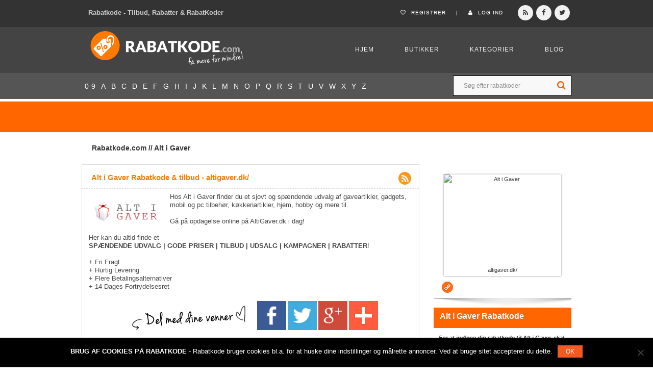

--- FILE ---
content_type: text/html; charset=UTF-8
request_url: https://www.rabatkode.com/b/altigaver/
body_size: 59908
content:
<!DOCTYPE html>
<html>
	<head>
<link rel="alternate" hreflang="da-DK" href="https://www.rabatkode.com/" />
		<meta http-equiv="Content-Type" content="text/html; charset=UTF-8" />
		<meta property="og:image" content="https://www.rabatkode.com/wp-content/uploads/2015/03/www.ltigaver.dk_.gif" />
		<link rel="profile" href="http://gmpg.org/xfn/11" />
		<title>Alt i Gaver Rabatkode &amp; tilbud! (http://altigaver.dk/) / januar 2026</title>
		<link rel="alternate" type="application/rss+xml" title="RSS 2.0" href="http://feeds.feedburner.com/Rabatkode" />
		<link rel="pingback" href="https://www.rabatkode.com/xmlrpc.php" />
		<meta http-equiv="X-UA-Compatible" content="IE=edge,chrome=1">
		<meta name="fo-verify" content="99b9aa03-50f8-4145-9fc4-49967c0e879a">
	
                <meta name="viewport" content="width=device-width, initial-scale=1" />
        
		<meta name='robots' content='index, follow, max-image-preview:large, max-snippet:-1, max-video-preview:-1' />
	<style>img:is([sizes="auto" i], [sizes^="auto," i]) { contain-intrinsic-size: 3000px 1500px }</style>
	
	<!-- This site is optimized with the Yoast SEO plugin v26.5 - https://yoast.com/wordpress/plugins/seo/ -->
	<meta name="description" content="Rabatkode - tilbud - kampagner - januar 2026! Klikk og spar penger med nyeste Alt i Gaver Rabatkode og tilbud fra http://altigaver.dk/." />
	<link rel="canonical" href="https://www.rabatkode.com/b/altigaver/" />
	<meta property="og:locale" content="da_DK" />
	<meta property="og:type" content="article" />
	<meta property="og:title" content="Alt i Gaver Rabatkode &amp; tilbud! (http://altigaver.dk/) / januar 2026" />
	<meta property="og:description" content="Rabatkode - tilbud - kampagner - januar 2026! Klikk og spar penger med nyeste Alt i Gaver Rabatkode og tilbud fra http://altigaver.dk/." />
	<meta property="og:url" content="https://www.rabatkode.com/b/altigaver/" />
	<meta property="og:site_name" content="Rabatkode" />
	<meta property="og:image" content="https://www.rabatkode.com/wp-content/uploads/2014/12/1024circlet.png" />
	<meta property="og:image:width" content="1024" />
	<meta property="og:image:height" content="1024" />
	<meta property="og:image:type" content="image/png" />
	<meta name="twitter:card" content="summary_large_image" />
	<meta name="twitter:site" content="@RabatkodeCOM" />
	<script type="application/ld+json" class="yoast-schema-graph">{"@context":"https://schema.org","@graph":[{"@type":"CollectionPage","@id":"https://www.rabatkode.com/b/altigaver/","url":"https://www.rabatkode.com/b/altigaver/","name":"Alt i Gaver Rabatkode & tilbud! (http://altigaver.dk/) / januar 2026","isPartOf":{"@id":"https://www.rabatkode.com/#website"},"description":"Rabatkode - tilbud - kampagner - januar 2026! Klikk og spar penger med nyeste Alt i Gaver Rabatkode og tilbud fra http://altigaver.dk/.","breadcrumb":{"@id":"https://www.rabatkode.com/b/altigaver/#breadcrumb"},"inLanguage":"da-DK"},{"@type":"BreadcrumbList","@id":"https://www.rabatkode.com/b/altigaver/#breadcrumb","itemListElement":[{"@type":"ListItem","position":1,"name":"Rabatkode.com","item":"https://www.rabatkode.com/"},{"@type":"ListItem","position":2,"name":"Alt i Gaver"}]},{"@type":"WebSite","@id":"https://www.rabatkode.com/#website","url":"https://www.rabatkode.com/","name":"Rabatkode","description":"Rabatkode.com - Tilbud, Rabatter &amp; RabatKoder","potentialAction":[{"@type":"SearchAction","target":{"@type":"EntryPoint","urlTemplate":"https://www.rabatkode.com/?s={search_term_string}"},"query-input":{"@type":"PropertyValueSpecification","valueRequired":true,"valueName":"search_term_string"}}],"inLanguage":"da-DK"}]}</script>
	<!-- / Yoast SEO plugin. -->


<link rel="alternate" type="application/rss+xml" title="Rabatkode &raquo; Feed" href="https://www.rabatkode.com/feed/" />
<link rel="alternate" type="application/rss+xml" title="Rabatkode &raquo;-kommentar-feed" href="https://www.rabatkode.com/comments/feed/" />
<link rel="alternate" type="application/rss+xml" title="Rabatkode &raquo; Alt i Gaver Butik Feed" href="https://www.rabatkode.com/b/altigaver/feed/" />
<script type="text/javascript">
/* <![CDATA[ */
window._wpemojiSettings = {"baseUrl":"https:\/\/s.w.org\/images\/core\/emoji\/16.0.1\/72x72\/","ext":".png","svgUrl":"https:\/\/s.w.org\/images\/core\/emoji\/16.0.1\/svg\/","svgExt":".svg","source":{"concatemoji":"https:\/\/www.rabatkode.com\/wp-includes\/js\/wp-emoji-release.min.js"}};
/*! This file is auto-generated */
!function(s,n){var o,i,e;function c(e){try{var t={supportTests:e,timestamp:(new Date).valueOf()};sessionStorage.setItem(o,JSON.stringify(t))}catch(e){}}function p(e,t,n){e.clearRect(0,0,e.canvas.width,e.canvas.height),e.fillText(t,0,0);var t=new Uint32Array(e.getImageData(0,0,e.canvas.width,e.canvas.height).data),a=(e.clearRect(0,0,e.canvas.width,e.canvas.height),e.fillText(n,0,0),new Uint32Array(e.getImageData(0,0,e.canvas.width,e.canvas.height).data));return t.every(function(e,t){return e===a[t]})}function u(e,t){e.clearRect(0,0,e.canvas.width,e.canvas.height),e.fillText(t,0,0);for(var n=e.getImageData(16,16,1,1),a=0;a<n.data.length;a++)if(0!==n.data[a])return!1;return!0}function f(e,t,n,a){switch(t){case"flag":return n(e,"\ud83c\udff3\ufe0f\u200d\u26a7\ufe0f","\ud83c\udff3\ufe0f\u200b\u26a7\ufe0f")?!1:!n(e,"\ud83c\udde8\ud83c\uddf6","\ud83c\udde8\u200b\ud83c\uddf6")&&!n(e,"\ud83c\udff4\udb40\udc67\udb40\udc62\udb40\udc65\udb40\udc6e\udb40\udc67\udb40\udc7f","\ud83c\udff4\u200b\udb40\udc67\u200b\udb40\udc62\u200b\udb40\udc65\u200b\udb40\udc6e\u200b\udb40\udc67\u200b\udb40\udc7f");case"emoji":return!a(e,"\ud83e\udedf")}return!1}function g(e,t,n,a){var r="undefined"!=typeof WorkerGlobalScope&&self instanceof WorkerGlobalScope?new OffscreenCanvas(300,150):s.createElement("canvas"),o=r.getContext("2d",{willReadFrequently:!0}),i=(o.textBaseline="top",o.font="600 32px Arial",{});return e.forEach(function(e){i[e]=t(o,e,n,a)}),i}function t(e){var t=s.createElement("script");t.src=e,t.defer=!0,s.head.appendChild(t)}"undefined"!=typeof Promise&&(o="wpEmojiSettingsSupports",i=["flag","emoji"],n.supports={everything:!0,everythingExceptFlag:!0},e=new Promise(function(e){s.addEventListener("DOMContentLoaded",e,{once:!0})}),new Promise(function(t){var n=function(){try{var e=JSON.parse(sessionStorage.getItem(o));if("object"==typeof e&&"number"==typeof e.timestamp&&(new Date).valueOf()<e.timestamp+604800&&"object"==typeof e.supportTests)return e.supportTests}catch(e){}return null}();if(!n){if("undefined"!=typeof Worker&&"undefined"!=typeof OffscreenCanvas&&"undefined"!=typeof URL&&URL.createObjectURL&&"undefined"!=typeof Blob)try{var e="postMessage("+g.toString()+"("+[JSON.stringify(i),f.toString(),p.toString(),u.toString()].join(",")+"));",a=new Blob([e],{type:"text/javascript"}),r=new Worker(URL.createObjectURL(a),{name:"wpTestEmojiSupports"});return void(r.onmessage=function(e){c(n=e.data),r.terminate(),t(n)})}catch(e){}c(n=g(i,f,p,u))}t(n)}).then(function(e){for(var t in e)n.supports[t]=e[t],n.supports.everything=n.supports.everything&&n.supports[t],"flag"!==t&&(n.supports.everythingExceptFlag=n.supports.everythingExceptFlag&&n.supports[t]);n.supports.everythingExceptFlag=n.supports.everythingExceptFlag&&!n.supports.flag,n.DOMReady=!1,n.readyCallback=function(){n.DOMReady=!0}}).then(function(){return e}).then(function(){var e;n.supports.everything||(n.readyCallback(),(e=n.source||{}).concatemoji?t(e.concatemoji):e.wpemoji&&e.twemoji&&(t(e.twemoji),t(e.wpemoji)))}))}((window,document),window._wpemojiSettings);
/* ]]> */
</script>
<link rel='stylesheet' id='owl-carousel-style-css' href='https://www.rabatkode.com/wp-content/plugins/best-logo-slider/assets/css/owl.carousel.css' type='text/css' media='' />
<link rel='stylesheet' id='main-style-css' href='https://www.rabatkode.com/wp-content/plugins/best-logo-slider/assets/css/main.css' type='text/css' media='' />
<style id='wp-emoji-styles-inline-css' type='text/css'>

	img.wp-smiley, img.emoji {
		display: inline !important;
		border: none !important;
		box-shadow: none !important;
		height: 1em !important;
		width: 1em !important;
		margin: 0 0.07em !important;
		vertical-align: -0.1em !important;
		background: none !important;
		padding: 0 !important;
	}
</style>
<link rel='stylesheet' id='wp-block-library-css' href='https://www.rabatkode.com/wp-includes/css/dist/block-library/style.min.css' type='text/css' media='all' />
<style id='classic-theme-styles-inline-css' type='text/css'>
/*! This file is auto-generated */
.wp-block-button__link{color:#fff;background-color:#32373c;border-radius:9999px;box-shadow:none;text-decoration:none;padding:calc(.667em + 2px) calc(1.333em + 2px);font-size:1.125em}.wp-block-file__button{background:#32373c;color:#fff;text-decoration:none}
</style>
<style id='global-styles-inline-css' type='text/css'>
:root{--wp--preset--aspect-ratio--square: 1;--wp--preset--aspect-ratio--4-3: 4/3;--wp--preset--aspect-ratio--3-4: 3/4;--wp--preset--aspect-ratio--3-2: 3/2;--wp--preset--aspect-ratio--2-3: 2/3;--wp--preset--aspect-ratio--16-9: 16/9;--wp--preset--aspect-ratio--9-16: 9/16;--wp--preset--color--black: #000000;--wp--preset--color--cyan-bluish-gray: #abb8c3;--wp--preset--color--white: #ffffff;--wp--preset--color--pale-pink: #f78da7;--wp--preset--color--vivid-red: #cf2e2e;--wp--preset--color--luminous-vivid-orange: #ff6900;--wp--preset--color--luminous-vivid-amber: #fcb900;--wp--preset--color--light-green-cyan: #7bdcb5;--wp--preset--color--vivid-green-cyan: #00d084;--wp--preset--color--pale-cyan-blue: #8ed1fc;--wp--preset--color--vivid-cyan-blue: #0693e3;--wp--preset--color--vivid-purple: #9b51e0;--wp--preset--gradient--vivid-cyan-blue-to-vivid-purple: linear-gradient(135deg,rgba(6,147,227,1) 0%,rgb(155,81,224) 100%);--wp--preset--gradient--light-green-cyan-to-vivid-green-cyan: linear-gradient(135deg,rgb(122,220,180) 0%,rgb(0,208,130) 100%);--wp--preset--gradient--luminous-vivid-amber-to-luminous-vivid-orange: linear-gradient(135deg,rgba(252,185,0,1) 0%,rgba(255,105,0,1) 100%);--wp--preset--gradient--luminous-vivid-orange-to-vivid-red: linear-gradient(135deg,rgba(255,105,0,1) 0%,rgb(207,46,46) 100%);--wp--preset--gradient--very-light-gray-to-cyan-bluish-gray: linear-gradient(135deg,rgb(238,238,238) 0%,rgb(169,184,195) 100%);--wp--preset--gradient--cool-to-warm-spectrum: linear-gradient(135deg,rgb(74,234,220) 0%,rgb(151,120,209) 20%,rgb(207,42,186) 40%,rgb(238,44,130) 60%,rgb(251,105,98) 80%,rgb(254,248,76) 100%);--wp--preset--gradient--blush-light-purple: linear-gradient(135deg,rgb(255,206,236) 0%,rgb(152,150,240) 100%);--wp--preset--gradient--blush-bordeaux: linear-gradient(135deg,rgb(254,205,165) 0%,rgb(254,45,45) 50%,rgb(107,0,62) 100%);--wp--preset--gradient--luminous-dusk: linear-gradient(135deg,rgb(255,203,112) 0%,rgb(199,81,192) 50%,rgb(65,88,208) 100%);--wp--preset--gradient--pale-ocean: linear-gradient(135deg,rgb(255,245,203) 0%,rgb(182,227,212) 50%,rgb(51,167,181) 100%);--wp--preset--gradient--electric-grass: linear-gradient(135deg,rgb(202,248,128) 0%,rgb(113,206,126) 100%);--wp--preset--gradient--midnight: linear-gradient(135deg,rgb(2,3,129) 0%,rgb(40,116,252) 100%);--wp--preset--font-size--small: 13px;--wp--preset--font-size--medium: 20px;--wp--preset--font-size--large: 36px;--wp--preset--font-size--x-large: 42px;--wp--preset--spacing--20: 0.44rem;--wp--preset--spacing--30: 0.67rem;--wp--preset--spacing--40: 1rem;--wp--preset--spacing--50: 1.5rem;--wp--preset--spacing--60: 2.25rem;--wp--preset--spacing--70: 3.38rem;--wp--preset--spacing--80: 5.06rem;--wp--preset--shadow--natural: 6px 6px 9px rgba(0, 0, 0, 0.2);--wp--preset--shadow--deep: 12px 12px 50px rgba(0, 0, 0, 0.4);--wp--preset--shadow--sharp: 6px 6px 0px rgba(0, 0, 0, 0.2);--wp--preset--shadow--outlined: 6px 6px 0px -3px rgba(255, 255, 255, 1), 6px 6px rgba(0, 0, 0, 1);--wp--preset--shadow--crisp: 6px 6px 0px rgba(0, 0, 0, 1);}:where(.is-layout-flex){gap: 0.5em;}:where(.is-layout-grid){gap: 0.5em;}body .is-layout-flex{display: flex;}.is-layout-flex{flex-wrap: wrap;align-items: center;}.is-layout-flex > :is(*, div){margin: 0;}body .is-layout-grid{display: grid;}.is-layout-grid > :is(*, div){margin: 0;}:where(.wp-block-columns.is-layout-flex){gap: 2em;}:where(.wp-block-columns.is-layout-grid){gap: 2em;}:where(.wp-block-post-template.is-layout-flex){gap: 1.25em;}:where(.wp-block-post-template.is-layout-grid){gap: 1.25em;}.has-black-color{color: var(--wp--preset--color--black) !important;}.has-cyan-bluish-gray-color{color: var(--wp--preset--color--cyan-bluish-gray) !important;}.has-white-color{color: var(--wp--preset--color--white) !important;}.has-pale-pink-color{color: var(--wp--preset--color--pale-pink) !important;}.has-vivid-red-color{color: var(--wp--preset--color--vivid-red) !important;}.has-luminous-vivid-orange-color{color: var(--wp--preset--color--luminous-vivid-orange) !important;}.has-luminous-vivid-amber-color{color: var(--wp--preset--color--luminous-vivid-amber) !important;}.has-light-green-cyan-color{color: var(--wp--preset--color--light-green-cyan) !important;}.has-vivid-green-cyan-color{color: var(--wp--preset--color--vivid-green-cyan) !important;}.has-pale-cyan-blue-color{color: var(--wp--preset--color--pale-cyan-blue) !important;}.has-vivid-cyan-blue-color{color: var(--wp--preset--color--vivid-cyan-blue) !important;}.has-vivid-purple-color{color: var(--wp--preset--color--vivid-purple) !important;}.has-black-background-color{background-color: var(--wp--preset--color--black) !important;}.has-cyan-bluish-gray-background-color{background-color: var(--wp--preset--color--cyan-bluish-gray) !important;}.has-white-background-color{background-color: var(--wp--preset--color--white) !important;}.has-pale-pink-background-color{background-color: var(--wp--preset--color--pale-pink) !important;}.has-vivid-red-background-color{background-color: var(--wp--preset--color--vivid-red) !important;}.has-luminous-vivid-orange-background-color{background-color: var(--wp--preset--color--luminous-vivid-orange) !important;}.has-luminous-vivid-amber-background-color{background-color: var(--wp--preset--color--luminous-vivid-amber) !important;}.has-light-green-cyan-background-color{background-color: var(--wp--preset--color--light-green-cyan) !important;}.has-vivid-green-cyan-background-color{background-color: var(--wp--preset--color--vivid-green-cyan) !important;}.has-pale-cyan-blue-background-color{background-color: var(--wp--preset--color--pale-cyan-blue) !important;}.has-vivid-cyan-blue-background-color{background-color: var(--wp--preset--color--vivid-cyan-blue) !important;}.has-vivid-purple-background-color{background-color: var(--wp--preset--color--vivid-purple) !important;}.has-black-border-color{border-color: var(--wp--preset--color--black) !important;}.has-cyan-bluish-gray-border-color{border-color: var(--wp--preset--color--cyan-bluish-gray) !important;}.has-white-border-color{border-color: var(--wp--preset--color--white) !important;}.has-pale-pink-border-color{border-color: var(--wp--preset--color--pale-pink) !important;}.has-vivid-red-border-color{border-color: var(--wp--preset--color--vivid-red) !important;}.has-luminous-vivid-orange-border-color{border-color: var(--wp--preset--color--luminous-vivid-orange) !important;}.has-luminous-vivid-amber-border-color{border-color: var(--wp--preset--color--luminous-vivid-amber) !important;}.has-light-green-cyan-border-color{border-color: var(--wp--preset--color--light-green-cyan) !important;}.has-vivid-green-cyan-border-color{border-color: var(--wp--preset--color--vivid-green-cyan) !important;}.has-pale-cyan-blue-border-color{border-color: var(--wp--preset--color--pale-cyan-blue) !important;}.has-vivid-cyan-blue-border-color{border-color: var(--wp--preset--color--vivid-cyan-blue) !important;}.has-vivid-purple-border-color{border-color: var(--wp--preset--color--vivid-purple) !important;}.has-vivid-cyan-blue-to-vivid-purple-gradient-background{background: var(--wp--preset--gradient--vivid-cyan-blue-to-vivid-purple) !important;}.has-light-green-cyan-to-vivid-green-cyan-gradient-background{background: var(--wp--preset--gradient--light-green-cyan-to-vivid-green-cyan) !important;}.has-luminous-vivid-amber-to-luminous-vivid-orange-gradient-background{background: var(--wp--preset--gradient--luminous-vivid-amber-to-luminous-vivid-orange) !important;}.has-luminous-vivid-orange-to-vivid-red-gradient-background{background: var(--wp--preset--gradient--luminous-vivid-orange-to-vivid-red) !important;}.has-very-light-gray-to-cyan-bluish-gray-gradient-background{background: var(--wp--preset--gradient--very-light-gray-to-cyan-bluish-gray) !important;}.has-cool-to-warm-spectrum-gradient-background{background: var(--wp--preset--gradient--cool-to-warm-spectrum) !important;}.has-blush-light-purple-gradient-background{background: var(--wp--preset--gradient--blush-light-purple) !important;}.has-blush-bordeaux-gradient-background{background: var(--wp--preset--gradient--blush-bordeaux) !important;}.has-luminous-dusk-gradient-background{background: var(--wp--preset--gradient--luminous-dusk) !important;}.has-pale-ocean-gradient-background{background: var(--wp--preset--gradient--pale-ocean) !important;}.has-electric-grass-gradient-background{background: var(--wp--preset--gradient--electric-grass) !important;}.has-midnight-gradient-background{background: var(--wp--preset--gradient--midnight) !important;}.has-small-font-size{font-size: var(--wp--preset--font-size--small) !important;}.has-medium-font-size{font-size: var(--wp--preset--font-size--medium) !important;}.has-large-font-size{font-size: var(--wp--preset--font-size--large) !important;}.has-x-large-font-size{font-size: var(--wp--preset--font-size--x-large) !important;}
:where(.wp-block-post-template.is-layout-flex){gap: 1.25em;}:where(.wp-block-post-template.is-layout-grid){gap: 1.25em;}
:where(.wp-block-columns.is-layout-flex){gap: 2em;}:where(.wp-block-columns.is-layout-grid){gap: 2em;}
:root :where(.wp-block-pullquote){font-size: 1.5em;line-height: 1.6;}
</style>
<link rel='stylesheet' id='cookie-notice-front-css' href='https://www.rabatkode.com/wp-content/plugins/cookie-notice/css/front.min.css' type='text/css' media='all' />
<link rel='stylesheet' id='at-main-css' href='https://www.rabatkode.com/wp-content/themes/tilbud_sweden/style.css' type='text/css' media='all' />
<link rel='stylesheet' id='colorbox-css' href='https://www.rabatkode.com/wp-content/themes/tilbud_sweden/includes/js/colorbox/colorbox.css' type='text/css' media='all' />
<link rel='stylesheet' id='jquery-ui-style-css' href='https://www.rabatkode.com/wp-content/themes/tilbud_sweden/js/jquery-ui/jquery-ui.css' type='text/css' media='all' />
<link rel='stylesheet' id='style-responsive-css' href='https://www.rabatkode.com/wp-content/themes/tilbud_sweden/css/style-responsive.css' type='text/css' media='screen' />
<script type="text/javascript" src="https://ajax.googleapis.com/ajax/libs/jquery/1.8.3/jquery.min.js?ver=1.8.3" id="jquery-js"></script>
<script type="text/javascript" src="https://www.rabatkode.com/wp-content/themes/tilbud_sweden/js/common-admin-front.js" id="common-admin-front-script-js"></script>
<link rel="https://api.w.org/" href="https://www.rabatkode.com/wp-json/" /><link rel="EditURI" type="application/rsd+xml" title="RSD" href="https://www.rabatkode.com/xmlrpc.php?rsd" />
<link rel="shortcut icon" href="https://www.rabatkode.com/wp-content/themes/tilbud_sweden/images/favicon.ico" />
<link href="http://www.rabatkode.com/wp-content/uploads/2014/11/favicondemo.ico" type="image/x-icon" rel="shortcut icon" />    <!-- PIE active classes -->
    <style type="text/css">
        #nav .active, #nav li { behavior: url(https://www.rabatkode.com/wp-content/themes/tilbud_sweden/includes/js/pie.htc); }
    </style>
    <!-- end PIE active classes -->

    <link href="https://www.rabatkode.com/wp-content/themes/tilbud_sweden/includes/reports/css/reports.css" rel="stylesheet" type="text/css" />
    	
    <script type="text/javascript">
		var reportsURL = 'https://www.rabatkode.com/wp-content/themes/tilbud_sweden';
    </script>
    <script type="text/javascript" src="https://www.rabatkode.com/wp-content/themes/tilbud_sweden/includes/reports/js/reports.js" ></script>
    		<link rel="stylesheet" type="text/css" href="https://www.rabatkode.com/wp-content/themes/tilbud_sweden/css/font-awesome.min.css" />
		<link rel="stylesheet" type="text/css" href="https://www.rabatkode.com/wp-content/themes/tilbud_sweden/css/new.css" />
		<script type="text/javascript" charset="utf-8">
			var templateurl = 'https://www.rabatkode.com/wp-content/themes/tilbud_sweden';
		    var zeroclipboardtop = 0;
            var swrAjax = {
                ajaxurl: "https://www.rabatkode.com/wp-admin/admin-ajax.php"
            };


            function popitup(url, same_frame)
            {
                if(same_frame == true)
                    jQuery('#store_iframe').attr('src', url);
                else
                {
                    newwindow = window.open(url,'same','height=800,width=1200,toolbar=1,location=1,directories=1,status=1,scrollbars=1,menubar=1,resizable=1');
                    if (window.focus) {newwindow.focus()}
                }
                return false;
            }

            jQuery(function($){
                if($.prettyPhoto)
                {
                    $("a[rel^='prettyPhoto']").prettyPhoto({
                        theme: 'dark_square',
                        animationSpeed: 'fast',
                        opacity: 0.80
                    });
                }
            });
        </script>
        <!--[if lt IE 7]><link rel="stylesheet" type="text/css" href="https://www.rabatkode.com/wp-content/themes/tilbud_sweden/styles/ie.css" media="screen"/><![endif]-->
        <!--[if IE 7]><link rel="stylesheet" type="text/css" href="https://www.rabatkode.com/wp-content/themes/tilbud_sweden/styles/ie7.css" media="screen"/><![endif]-->
        <!-- HTML5 Shiv + detect touch events -->
<!--        <script src="https://www.rabatkode.com/wp-content/themes/tilbud_sweden/js/modernizr.custom.js"></script>-->
            </head>
    <body id="top" class="archive tax-stores term-altigaver term-12450 wp-theme-tilbud_sweden cookies-not-set">
                <div id="wrapper">
            <div class="w1">
                                    <div id="header-topwrap">
        <div id="header-topbar">
            <div class="headingtopleft">
            	<span class="choose_site active_panel"></span>
            </div>
            <link rel="stylesheet" type="text/css" href="https://www.rabatkode.com/wp-content/themes/tilbud_sweden/css/rss-style_short.css" />
            <span class="headingtopleft"><b>Rabatkode - Tilbud, Rabatter & RabatKoder</b></span>
            <div class="icon-bar">
                <ul class="social">
                    <li>
                        <a class="rss" href="http://feeds.feedburner.com/Rabatkode" rel="follow" target="_blank"><i class="fa fa-rss has-circle"></i></a>
                    </li>
                                            <li>
                            <a class="facebook" href="https://www.facebook.com/rabatkodeCOM" rel="follow" target="_blank"><i class="fa fa-facebook has-circle"></i></a>
                        </li>
                                                                <li>
                            <a class="twitter" href="https://twitter.com/RabatkodeCOM" rel="follow" target="_blank"><i class="fa fa-twitter has-circle"></i></a>
                        </li>
                                    </ul>
                <ul class="add-nav">
                            <li><a href="https://www.rabatkode.com/register/"><i class="fa fa-heart-o"></i>Registrer</a></li><li><a href="https://www.rabatkode.com/login/"><i class="fa fa-user"></i>Log ind</a></li>
                    </ul>
            </div>
            <div class="clear"></div>
        </div>
    </div>
	<div class="header-main">
	    <header id="header-responsive" class="container clearfix">
	        	            <a href="https://www.rabatkode.com" id="logo-responsive" title="Rabatkode.com &#8211; Tilbud, Rabatter &amp; RabatKoder">
	                <img src="http://www.rabatkode.com/wp-content/uploads/2015/11/DK_LogoTEMPLATEx1610bold51-e1448285785161.png" alt="Rabatkode" />
	            </a>
	        	        <nav id="main-nav">
	            <ul><li id="current24821" class="current1 "><a href="https://www.rabatkode.com/">Hjem</a></li><li id="current6" class="current1 "><a href="https://www.rabatkode.com/stores/">Butikker</a></li><li id="current7" class="current1 "><a href="https://www.rabatkode.com/categories/">Kategorier</a></li><li id="current5" class="current1 "><a href="https://www.rabatkode.com/blog/">Blog</a></li></ul>	        </nav>
	        <div class="clear"></div>
	    </header> <!-- #header -->
    </div>
    <div class="header-searchbar">
        <div id="container-search-wrapper">
            <div class="align-right search-responsive">
                
<div class="search-box">

        <div class="holder">

            <form method="get" class="search" id="searchform" action="https://www.rabatkode.com" >

                <fieldset>

                    <div class="row">

                        <div class="text">
                        	<input type="text" class="newtag_search" name="s" value="Søg efter rabatkoder" onfocus="clearAndColor(this)" onblur="reText(this)"/>
                        	<button  name="Search" value="Search" id="Search" title="Søg" type="submit" class="btn-submit"><i class="fa fa-search"></i></button>
                        </div>

                    </div>

                </fieldset>

            </form>

        </div>

</div>            </div>
            <div class="align-left">
                <div class="tabs-nav">
                    <div class="az-nav-border-top"> </div>
                    <div class="az">    <!-- STARTING LIST A-Z STORES -->
    <div class="container-az">
        <ul class="tabsxd">
            <li id="li_[0-9]"><a class="az-right" href="#tab0-9" onclick="alph_list('[0-9]');">0-9</a></li>
                            			                            <li id="li_A">
                    <a class="az-right" href="#tabA" onclick="alph_list('A')">A</a>
                </li>
                            <li id="li_B">
                    <a class="az-right" href="#tabB" onclick="alph_list('B')">B</a>
                </li>
                            <li id="li_C">
                    <a class="az-right" href="#tabC" onclick="alph_list('C')">C</a>
                </li>
                            <li id="li_D">
                    <a class="az-right" href="#tabD" onclick="alph_list('D')">D</a>
                </li>
                            <li id="li_E">
                    <a class="az-right" href="#tabE" onclick="alph_list('E')">E</a>
                </li>
                            <li id="li_F">
                    <a class="az-right" href="#tabF" onclick="alph_list('F')">F</a>
                </li>
                            <li id="li_G">
                    <a class="az-right" href="#tabG" onclick="alph_list('G')">G</a>
                </li>
                            <li id="li_H">
                    <a class="az-right" href="#tabH" onclick="alph_list('H')">H</a>
                </li>
                            <li id="li_I">
                    <a class="az-right" href="#tabI" onclick="alph_list('I')">I</a>
                </li>
                            <li id="li_J">
                    <a class="az-right" href="#tabJ" onclick="alph_list('J')">J</a>
                </li>
                            <li id="li_K">
                    <a class="az-right" href="#tabK" onclick="alph_list('K')">K</a>
                </li>
                            <li id="li_L">
                    <a class="az-right" href="#tabL" onclick="alph_list('L')">L</a>
                </li>
                            <li id="li_M">
                    <a class="az-right" href="#tabM" onclick="alph_list('M')">M</a>
                </li>
                            <li id="li_N">
                    <a class="az-right" href="#tabN" onclick="alph_list('N')">N</a>
                </li>
                            <li id="li_O">
                    <a class="az-right" href="#tabO" onclick="alph_list('O')">O</a>
                </li>
                            <li id="li_P">
                    <a class="az-right" href="#tabP" onclick="alph_list('P')">P</a>
                </li>
                            <li id="li_Q">
                    <a class="az-right" href="#tabQ" onclick="alph_list('Q')">Q</a>
                </li>
                            <li id="li_R">
                    <a class="az-right" href="#tabR" onclick="alph_list('R')">R</a>
                </li>
                            <li id="li_S">
                    <a class="az-right" href="#tabS" onclick="alph_list('S')">S</a>
                </li>
                            <li id="li_T">
                    <a class="az-right" href="#tabT" onclick="alph_list('T')">T</a>
                </li>
                            <li id="li_U">
                    <a class="az-right" href="#tabU" onclick="alph_list('U')">U</a>
                </li>
                            <li id="li_V">
                    <a class="az-right" href="#tabV" onclick="alph_list('V')">V</a>
                </li>
                            <li id="li_W">
                    <a class="az-right" href="#tabW" onclick="alph_list('W')">W</a>
                </li>
                            <li id="li_X">
                    <a class="az-right" href="#tabX" onclick="alph_list('X')">X</a>
                </li>
                            <li id="li_Y">
                    <a class="az-right" href="#tabY" onclick="alph_list('Y')">Y</a>
                </li>
                            <li id="li_Z">
                    <a class="az-right" href="#tabZ" onclick="alph_list('Z')">Z</a>
                </li>
                    </ul>
        <div class="clear"></div>
    </div><!-- end container-->
    <!-- FINISHING LIST A-Z STORES -->
    <script lang="javascript" type="text/javascript">
        var store_data = new Array();
        function alph_list(str)
        {
            
            $('.container-az .tabsxd li').removeClass('active')
            document.getElementById('li_' + str).className = 'active';

            var url = 'https://www.rabatkode.com/wp-content/themes/tilbud_sweden/a-to-z-category-listing/post_retrive_ajax.php';
            //url = url + '?R=' + str + '&_ajax_nonce=' + nonceValue;
            url = url + '?R=' + str;

            if(store_data[str])
            {
                // Get data from cache
                $('#areaHint').html(store_data[str]);
            }
            else
            {
                $.ajax({
                    url: url,
                    cache: true,
                    beforeSend: function(){
                        $('#areaHint').html("<div align='center'><img src='https://www.rabatkode.com/wp-content/themes/tilbud_sweden/a-to-z-category-listing/images/loading.gif' /></div>");
                    }
                }).done(function (data){
                    $('#areaHint').html(data);
                    store_data[str] = data; // Set cache
                });
            }
        }
    </script>
    </div>
                    <div class="az-nav-border-bottom"></div>
                </div>
            </div>
            <div class="clear"></div>
        </div>
    </div>
    <div>
      <div id="areaHint">
          <div class="tab_container"></div> <!-- end tab_container-->
      </div><!-- end of areaHint-->
    <div>
        <div class="clear" style="min-height:5px"></div>
        <aside id="newsletter-bar">
			<div class="container">
				<div class="row">
									</div>
			</div>
		</aside>
                                <section id="responsive-content" class="container clearfix">
                    <header class="page-header">
    <p id="breadcrumbs"><span><span><a href="https://www.rabatkode.com/">Rabatkode.com</a></span> // <span class="breadcrumb_last" aria-current="page"><strong>Alt i Gaver</strong></span></span></p></header>
<section id="main-content" class="container clearfix">
    <div class="content-box store-basic-info">
        <div class="box-t">&nbsp;</div>
        <div class="box-c">
            <div class="box-holder">
                <div class="store">
                    <div class="store-top" style="border-bottom: 1px dashed #ddd;">
                        <h1>
                            <span>Alt i Gaver</span>
                                                                                    	Rabatkode & tilbud                                                         -  altigaver.dk/                        </h1>
                        <a class="rss-link" style="float: right;"
                           href="https://www.rabatkode.com/b/altigaver/feed/"
                           rel="nofollow" target="_blank">Butik RSS </a>
                    </div>
                    <div class="text-box">
                        <div class="info">
                            <h2 class="desc">
                                <img src="https://www.rabatkode.com/wp-content/uploads/2015/03/www.ltigaver.dk_.gif" alt="Alt i Gaver" width="149" height="75" hspace="0" vspace="0" border="0" align="left" class="mr10" />                                <span>Hos Alt i Gaver finder du et sjovt og spændende udvalg af gaveartikler, gadgets, mobil og pc tilbehør, køkkenartikler, hjem, hobby og mere til.<br />
<br />
Gå på opdagelse online på AltiGaver.dk i dag!<br />
<br />
Her kan du altid finde et<br />
<strong>SPÆNDENDE UDVALG | GODE PRISER | TILBUD | UDSALG | KAMPAGNER | RABATTER</strong>!<br />
<br />
+ Fri Fragt<br />
+ Hurtig Levering<br />
+ Flere Betalingsalternativer<br />
+ 14 Dages Fortrydelsesret</span>

                                                            </h2>

							
                                                                                    </div>
                        <!-- #info -->

                        <div class="addthis-sidebar-buttons">
			        		
        <!-- AddThis Button BEGIN -->
        <div class="addthis_toolbox sidebar-addthis-container"
            addthis:url="https://www.rabatkode.com/b/altigaver/"
            addthis:title="Alt i Gaver"
            addthis:description="Hos Alt i Gaver finder du et sjovt og spændende udvalg af gaveartikler, gadgets, mobil og pc tilbehør, køkkenartikler, hjem, hobby og mere til.
Gå på opdagelse online på AltiGaver.dk i dag!
Her kan du altid finde et
SPÆNDENDE UDVALG | GODE PRISER | TILBUD | UDSALG | KAMPAGNER | RABATTER!
+ Fri Fragt
+ Hurtig Levering
+ Flere Betalingsalternativer
+ 14 Dages Fortrydelsesret">
            <div class="custom_images" align="center">
            	<div class="add-this-top-text"><img src="https://www.rabatkode.com/wp-content/themes/tilbud_sweden/images/addthis-top-text.png" border="0" alt="" /></div>
	            <a class="addthis_button_facebook"><img src="https://www.rabatkode.com/wp-content/themes/tilbud_sweden/images/addthis-fb.png" width="57" height="57" border="0" alt="Share to Facebook" /></a>
	            <a class="addthis_button_twitter" tw:via="RabatkodeCOM"><img src="https://www.rabatkode.com/wp-content/themes/tilbud_sweden/images/addthis-twitter.png" width="57" height="57" border="0" alt="Share to Twitter" /></a>
	            <a class="addthis_button_google_plusone_share"><img src="https://www.rabatkode.com/wp-content/themes/tilbud_sweden/images/addthis-gplus.png" width="57" height="57" border="0" alt="Share to Google" /></a>
	            <a class="addthis_button_more"><img src="https://www.rabatkode.com/wp-content/themes/tilbud_sweden/images/addthis-more.jpg" width="57" height="57" border="0" alt="More..." /></a>
            </div>
    	</div>
        <!-- AddThis Button END -->
        			        	</div>
                    </div>                 </div>
                <!-- #store -->
            </div>
            <!-- #box-holder -->
        </div>
        <!-- #box-c -->
    </div>

    <!-- #content-box -->
    <div class="content-box">
        <div class="box-t">&nbsp;</div>
        <div class="box-c">
            <div class="box-holder">
                <div class="head">
                    <h2>Aktive tilbud</h2>
                                        <div class="counter">
                        Nuværende                        <span> 1 </span>                          aktive tilbud                    </div>
                </div>
                <!-- #head -->
                <div class="item-frame">
            <div charset="UTF-8" class="rss-content rss-content-list-item">
        <div class="row">
            <div style="border-bottom: 1px dashed #ddd; margin-bottom: 8px;">
                    
                <div class="c-rss coupon_type_div1"><a id="33321" rel="external nofollow" style="text-decoration:none;" href="https://www.rabatkode.com/go/find-100-naturlige-treklokker-hos-alt-i-gaver/33321" data-store-name='Alt i Gaver' data-opt-label='AFF_URL_REPLACE_altigaver_33321_294_4_119'
onclick="window.open('https://www.rabatkode.com/b/altigaver/?view_coupon=33321#view-modal','_blank').focus(); 
window.top.location.href='https://www.rabatkode.com/go-out.php?deal=33321'; 
return false;"><h3 class="coupon_type kampanj">Tilbud</h3></a></div>                <h3 class="title" style="padding: 5px">
                <a rel="external nofollow" href="https://www.rabatkode.com/go/find-100-naturlige-treklokker-hos-alt-i-gaver/33321" target="_blank"                        data-store-name="Alt i Gaver" data-opt-label="AFF_URL_REPLACE_altigaver_33321_294_4_119"
                        onclick="window.open('https://www.rabatkode.com/b/altigaver/?view_coupon=33321#view-modal','_blank').focus();
                               location.href='https://www.rabatkode.com/go-out.php?deal=33321'
                               return false">
                    	                            Find 100% naturlige treklokker hos Alt i Gaver                                            </a>
                                    </h3>
                <div class="cal_desc right">
                    <div class="c-rss right" id="c-rss" style="float: left;">
                        <span class="crss-details" style="margin: 2px;"> </span>
                        <a class="rs-zoom view_full_desc" rel="374_33321" href="javascript:void(0)"></a>
                    </div>
                </div>
                <div class="clear"></div>
                <div style="display: none;" id="desc_id_374_33321"
                    class="desc_post">
                    <div>
                        <div class="calendar">
                            <ul>
                                <li class="create">Tilføjet: <span class="updated">18. september 2016                                </span>
                                </li>
                                <li class="expire">                                </li>
                                 <li></li>
                            </ul>
                        </div>
                        <div class="vote-responsive" style="float:right; width: 183px;">
                                <div class="thumbsup-vote">
        <div id="vote_33321">
                            <div id="loading-33321" class="loading"></div>
                <div id="ajax-33321">
                    <span class="thumbsup-up"> <span class="thumbsup"
                    								onClick="thumbsVote(33321, 0, 'vote_33321', 1, '<span class=\'text\'>Mange tak for din stemme!</span>');"></span>
                    </span> <span class="thumbsup-down"> <span class="thumbsdown"
                    										onClick="thumbsVote(33321, 0, 'vote_33321', 0, '<span class=\'text\'>Mange tak for din stemme!</span>');"></span>
                    </span>
                </div>
                    </div>
        <div class="percent-success">
            <span class="percent">100%</span> <span class="success">Succes            </span>
        </div>
    </div>
                                                           </div>
                        <div class="clear"></div>
                    </div>
                    <div class="desc"><p><strong>Her finder du 100% naturlige treklokker &#8211; fx solbriller, ure, butterfly og mere til!</strong></p>
</div>
                    <div class="clear"></div>
                    <ul id="tabs-nav-33321" class="item-footer-tab">
                        <li class="f-cat">
                            <span class="item-footer-tab-cat">Kategori:</span>
                            <span> <a href="https://www.rabatkode.com/kategori/hjem_indretning/" rel="tag">Hjem &amp; Indretning</a>, <a href="https://www.rabatkode.com/kategori/hobby/" rel="tag">Hobby</a>, <a href="https://www.rabatkode.com/kategori/mode/" rel="tag">Mode &amp; Accessories</a></span>
                        </li>
                        <li id="tag-home">
                            <span class="item-footer-tab-tag">Tags:</span>
                            <span> <a href="https://www.rabatkode.com/tilbud-tag/alt-i-gaver/" rel="tag">Alt i Gaver</a>, <a href="https://www.rabatkode.com/tilbud-tag/gadgets/" rel="tag">gadgets</a>, <a href="https://www.rabatkode.com/tilbud-tag/gaveartikler/" rel="tag">Gaveartikler</a>, <a href="https://www.rabatkode.com/tilbud-tag/gaver/" rel="tag">gaver</a>, <a href="https://www.rabatkode.com/tilbud-tag/hjem-hobby/" rel="tag">Hjem &amp; Hobby</a>, <a href="https://www.rabatkode.com/tilbud-tag/mobil/" rel="tag">mobil</a>, <a href="https://www.rabatkode.com/tilbud-tag/pc/" rel="tag">pc</a>, <a href="https://www.rabatkode.com/tilbud-tag/treklokker/" rel="tag">Treklokker</a></span>
                        </li>
                      </ul>
                    <br>
                    <div class="store-name vcard author" style="display:none">
                        <span>Se alle</span>
                        <span>
                            <a href="https://www.rabatkode.com/b/altigaver/" class="fn" rel="stores">Alt i Gaver</a>
                        </span>
                    </div>
                    <div>
                        
        <!-- AddThis Button BEGIN -->
        <div class="addthis_toolbox addthis_default_style addthis_16x16_style"
            addthis:url="https://www.rabatkode.com/b/altigaver/"
            addthis:title="Alt i Gaver : Find 100% naturlige treklokker hos Alt i Gaver #AltiGaver #Tilbud"
            addthis:description="Her finder du 100% naturlige treklokker - fx solbriller, ure, butterfly og mere til!">
            <a class="addthis_button_facebook"></a>
            <a class="addthis_button_twitter" tw:via="RabatkodeCOM"></a>
            <a class="addthis_button_google_plusone_share"></a><a class="addthis_button_pinterest_share"></a>
            <a class="addthis_button_compact"></a><a class="addthis_counter addthis_bubble_style"></a>
            </div>
        <!-- AddThis Button END -->
                            </div>
                </div>
            </div>
            <div class="clear"></div>
        </div>
    </div>
    </div>
    <div class="clear"></div>
    
                
                
                <div class="store_detail_desc" style="margin:15px;"><strong>OM ALTIGAVER.DK<br />
</strong>Alt i Gaver drives af Gert Fleron som også driver et række andre virksomheder som Tryus.dk, Altisundhed.dk og Altideals.dk<br />
<br />
Shop Gaveartikler, Cool Gadgets, Mobil &amp; Pc tilbehør, Køkkenartikler, Hjem &amp; Hobby, Til Damer, Erotik, Birdieball, Retro, Treklokker og Briller hos AltiGaver.dk<br />
<br />
<strong>FRAGT &amp; LEVERING<br />
</strong>Når du handler online på AltiGaver.dk får du altid Gratis Forsendelse.<br />
Leveringen sker med Post Danmark eller DAO og her kan du forvente en leveringstid på 3-6 dage.<br />
<br />
<strong>BETALING<br />
</strong>Du kan trygt og sikkert handle online på AltiGaver.dk via ePay.<br />
Her kan du vælge om du vil betale med Dankort, eDankort, Visa/Dankort, Bankoverførelse eller PayPal.<br />
<br />
<strong>FORTRYDELSESRET<br />
</strong>Du har altid 14 dages fortrydelsesret når du handler online hos Alt i Gaver.<br />
Fortrydelsesretten gælder fra den dag du har modtaget din vare og du kan læse mere om fortrydelsesretten under Handelsbetingelserne på AltiGaver.dk<br />
<br />
Her på Rabatkode.com sørger vores team altid for at være opdateret med de nyeste og bedste tilbud, kampagner og rabatter fra Alt i Gaver.<br />
<br />
Husk at du kan benytte en <strong>Alt i Gaver rabatkode</strong>, som er en nem og hurtig løsning til at opnå yderligere besparelser når du handler online!<br />
<br />
Spar penge med Rabatkode.com og AltiGaver.dk i dag!</div>
                                    <div class="store-banner" style="text-align:center">
                        <a href="http://tc.tradetracker.net/?c=15811&m=583320&a=120670&r=&u=" target="_blank" rel="nofollow"><img src="http://ti.tradetracker.net/?c=15811&m=583320&a=120670&r=&t=html" width="468" height="60" border="0" alt="" /></a>                    </div>
                            </div>
            <!-- #box-holder -->
        </div>
        <!-- #box-c -->
        <div class="box-b">&nbsp;</div>
    </div>
    <!-- #content-box -->

        <!-- #content-box -->
</section>
<!-- section-container -->
<aside id="sidebar-responsive">

	
	<div id="widget-store-related-deals-4" class="sidebox widget-store-related-deals"><div class="sidebox-content">            <div class="r-deals-widget-thumb">
                <div class="store-image">
                    <a href="https://www.rabatkode.com/go-butik/altigaver/"
                       onclick="window.open('https://www.rabatkode.com/go-out.php?store=12450','_blank').focus();return false"
                       rel="nofollow">
                        <img height="173" width="230" src="http://s.wordpress.com/mshots/v1/http%3A%2F%2Faltigaver.dk%2F?w=250" alt="Alt i Gaver" />
                    </a>
                    <div style="width: 100%; text-align: center; margin: 5px 0 3px 0;">
                        <a class="widget-store-url"
                           href="https://www.rabatkode.com/go-butik/altigaver/"
                           onclick="window.open('https://www.rabatkode.com/go-out.php?store=12450','_blank').focus();return false"
                           target="_blank" rel="nofollow"> altigaver.dk/                        </a>
                    </div>
                </div>
            </div>
			
			<ul class="store-slink"><li class="store-social"><a class="s-brand_link" target="_blank" rel="follow" href="http://altigaver.dk/">store-brand_link</a></li></ul></div><div class="clear"></div><div class="sb-bottom"></div></div><div id="widget-instructions-in-store-2" class="sidebox widget-instructions-in-store"><div class="sidebox-content"><div class="sidebox-heading"><h2><span style="text-transform:none">Alt i Gaver Rabatkode</span></h2></div><div style="margin:10px; font-style:italic; font-size:11px;"><p><strong>For at indløse din rabatkode til Alt i Gaver, skal du gøre følgende:</strong><br />
1. Læg dine varer i indkøbskurven<br />
2. Gå til indkøbskurven<br />
3. Indtast din kode i rabatkode feltet<br />
4. Tryk <strong>ANVEND KUPON</strong><br />
<br />
AltiGaver.dk sørger automatisk for at rabatten bliver fratrukket.</p></div></div><div class="clear"></div><div class="sb-bottom"></div></div>	
		
</aside><!-- end #sidebar --><script>
jQuery(function($){
	if(location.hash == '#view-modal')
    {
        setTimeout(function(){
        	viewModal();
        }, 1000);
    }
});

jQuery(document).ready(function(){
	});
</script>                </section> <!-- #responsive-content -->
            </div> <!-- #w1 -->
                            <div class="container">
            </div>

    <footer id="footer-responsive" class="clearfix">
        <div class="container">
            <!-- <div class="three-fourth"> -->
                <div class="footer-block1">
    				<ul>
                		<li id="nav_menu-2" class="widget widget_nav_menu"></li>    				</ul>
    	        </div>
    	        <div class="footer-block2">
    	        	<ul>
    	            	<li id="custom_html-3" class="widget_text widget widget_custom_html"><div class="textwidget custom-html-widget"><ul class="contact-info">
    <li class="address">Järnvägen, 24636 Löddeköpinge, Sverige</li>
    <li class="phone">0046 722-007824</li>
    <li class="email"><a href="mailto:kontakt@rabatkode.com">kontakt(@)rabatkode.com</a></li>
</ul>

<div style="float:left">
<br>
<a href="https://www.facebook.com/rabatkodeCOM" class="social" target="_blank"><i class="fa fa-facebook has-circle"></i></a>

<a href="https://twitter.com/RabatkodeCOM" class="social" target="_blank"><i class="fa fa-twitter has-circle"></i></a>

<a href="https://plus.google.com/+Rabatkode" class="social" target="_blank"><i class="fa fa-google has-circle"></i></a>


</div></div></li>    				</ul>
    			</div>
                <div class="footer-block3">
    				<ul>
                		                	</ul>
                </div>
            <!--</div> end .three-fourth -->
        </div>
    </footer> <!-- #footer -->

    <footer id="footer-bottom" class="clearfix">
        <div class="container">
            <p>Copyright &copy; 2026 | Når man leder efter en rabatkode - besøg <a href="https://www.rabatkode.com" title="Når man leder efter en rabatkode - besøg Rabatkode.com!">Rabatkode</a> |</p>
        </div><!-- end .container -->
    </footer><!-- end #footer-bottom -->
<script>
function viewModal(coupon_id)
{
//    var anim_tag = (navigator.appVersion.match(/chrome/i)) ? 'body' : 'html';
//	jQuery(anim_tag).animate({ scrollTop: (jQuery('#' + coupon_id).offset().top - 50) }, 'slow',  function(){
		jQuery.colorbox({
	        iframe:true,
	        href:'https://www.rabatkode.com/wp-content/themes/tilbud_sweden/modal_coupon.php?coupon_code=' + coupon_id,
	        width:'800px',
	        height:'555px'
	    });
//	});
    return false;
}
</script>
                    </div> <!-- #wrapper -->
        <script type="speculationrules">
{"prefetch":[{"source":"document","where":{"and":[{"href_matches":"\/*"},{"not":{"href_matches":["\/wp-*.php","\/wp-admin\/*","\/wp-content\/uploads\/*","\/wp-content\/*","\/wp-content\/plugins\/*","\/wp-content\/themes\/tilbud_sweden\/*","\/*\\?(.+)"]}},{"not":{"selector_matches":"a[rel~=\"nofollow\"]"}},{"not":{"selector_matches":".no-prefetch, .no-prefetch a"}}]},"eagerness":"conservative"}]}
</script>
<script type="text/javascript">jQuery(document).ready(function(){  jQuery('.wpb_logo_slider').owlCarousel({       autoPlay: false, //Set AutoPlay to 3 seconds      items : 5,      itemsDesktopSmall : [979,4],      itemsTablet : [768,3],      itemsMobile : [479,1],      paginationSpeed : 800,      stopOnHover : true,      navigation : true,      pagination : true,	  slideSpeed : 1000,	  navigationText : ["<",">"],   });});</script>

<!-- start wp_footer -->

    <script type="text/javascript" >
        var ajaxurl = 'https://www.rabatkode.com/wp-admin/admin-ajax.php';
    </script>
    

<!-- end wp_footer -->

<script type="text/javascript" src="https://www.rabatkode.com/wp-content/plugins/best-logo-slider/assets/js/owl.carousel.min.js" id="owl-carousel-js"></script>
<script type="text/javascript" id="cookie-notice-front-js-before">
/* <![CDATA[ */
var cnArgs = {"ajaxUrl":"https:\/\/www.rabatkode.com\/wp-admin\/admin-ajax.php","nonce":"94c57e220b","hideEffect":"fade","position":"bottom","onScroll":false,"onScrollOffset":100,"onClick":false,"cookieName":"cookie_notice_accepted","cookieTime":2592000,"cookieTimeRejected":2592000,"globalCookie":false,"redirection":false,"cache":false,"revokeCookies":false,"revokeCookiesOpt":"automatic"};
/* ]]> */
</script>
<script type="text/javascript" src="https://www.rabatkode.com/wp-content/plugins/cookie-notice/js/front.min.js" id="cookie-notice-front-js"></script>
<script type="text/javascript" src="https://www.rabatkode.com/wp-includes/js/jquery/ui/core.min.js" id="jquery-ui-core-js"></script>
<script type="text/javascript" src="https://www.rabatkode.com/wp-includes/js/jquery/ui/tabs.min.js" id="jquery-ui-tabs-js"></script>
<script type="text/javascript" src="https://www.rabatkode.com/wp-includes/js/jquery/ui/menu.min.js" id="jquery-ui-menu-js"></script>
<script type="text/javascript" src="https://www.rabatkode.com/wp-includes/js/dist/dom-ready.min.js" id="wp-dom-ready-js"></script>
<script type="text/javascript" src="https://www.rabatkode.com/wp-includes/js/dist/hooks.min.js" id="wp-hooks-js"></script>
<script type="text/javascript" src="https://www.rabatkode.com/wp-includes/js/dist/i18n.min.js" id="wp-i18n-js"></script>
<script type="text/javascript" id="wp-i18n-js-after">
/* <![CDATA[ */
wp.i18n.setLocaleData( { 'text direction\u0004ltr': [ 'ltr' ] } );
/* ]]> */
</script>
<script type="text/javascript" id="wp-a11y-js-translations">
/* <![CDATA[ */
( function( domain, translations ) {
	var localeData = translations.locale_data[ domain ] || translations.locale_data.messages;
	localeData[""].domain = domain;
	wp.i18n.setLocaleData( localeData, domain );
} )( "default", {"translation-revision-date":"2025-11-12 22:31:45+0000","generator":"GlotPress\/4.0.3","domain":"messages","locale_data":{"messages":{"":{"domain":"messages","plural-forms":"nplurals=2; plural=n != 1;","lang":"da_DK"},"Notifications":["Notifikationer"]}},"comment":{"reference":"wp-includes\/js\/dist\/a11y.js"}} );
/* ]]> */
</script>
<script type="text/javascript" src="https://www.rabatkode.com/wp-includes/js/dist/a11y.min.js" id="wp-a11y-js"></script>
<script type="text/javascript" src="https://www.rabatkode.com/wp-includes/js/jquery/ui/autocomplete.min.js" id="jquery-ui-autocomplete-js"></script>
<script type="text/javascript" src="https://www.rabatkode.com/wp-includes/js/jquery/ui/datepicker.min.js" id="jquery-ui-datepicker-js"></script>
<script type="text/javascript" src="https://www.rabatkode.com/wp-content/themes/tilbud_sweden/includes/js/easing.js" id="jqueryeasing-js"></script>
<script type="text/javascript" src="https://www.rabatkode.com/wp-content/themes/tilbud_sweden/includes/js/jquery.countdown.js" id="jquery-countdown-js"></script>
<script type="text/javascript" src="https://www.rabatkode.com/wp-content/themes/tilbud_sweden/includes/js/flashdetect/flash_detect_min.js" id="flashdetect-js"></script>
<script type="text/javascript" id="theme-scripts-js-extra">
/* <![CDATA[ */
var SiteCouponType = "SITE_COUPON_TYPE";
var theme_scripts_loc = {"sendEmailHead":"Din e-mail er afsendt!","sendEmailTrue":"Denne rabatkode blev succesfuldt delt med","sendEmailFalse":"Der opstod et problem under deling af denne rabatkode med"};
/* ]]> */
</script>
<script type="text/javascript" src="https://www.rabatkode.com/wp-content/themes/tilbud_sweden/includes/js/theme-scripts.min.js" id="theme-scripts-js"></script>
<script type="text/javascript" src="https://www.rabatkode.com/wp-content/themes/tilbud_sweden/includes/js/colorbox/jquery.colorbox-min.js" id="colorbox-js"></script>
<script type="text/javascript" src="https://www.rabatkode.com/wp-content/themes/tilbud_sweden/includes/js/validate/jquery.validate.min.js" id="validate-js"></script>
<script type="text/javascript" src="https://www.rabatkode.com/wp-includes/js/jquery/ui/mouse.min.js" id="jquery-ui-mouse-js"></script>
<script type="text/javascript" src="https://www.rabatkode.com/wp-includes/js/jquery/ui/resizable.min.js" id="jquery-ui-resizable-js"></script>
<script type="text/javascript" src="https://www.rabatkode.com/wp-includes/js/jquery/ui/draggable.min.js" id="jquery-ui-draggable-js"></script>
<script type="text/javascript" src="https://www.rabatkode.com/wp-includes/js/jquery/ui/controlgroup.min.js" id="jquery-ui-controlgroup-js"></script>
<script type="text/javascript" src="https://www.rabatkode.com/wp-includes/js/jquery/ui/checkboxradio.min.js" id="jquery-ui-checkboxradio-js"></script>
<script type="text/javascript" src="https://www.rabatkode.com/wp-includes/js/jquery/ui/button.min.js" id="jquery-ui-button-js"></script>
<script type="text/javascript" src="https://www.rabatkode.com/wp-includes/js/jquery/ui/dialog.min.js" id="jquery-ui-dialog-js"></script>
<script type="text/javascript" id="search_ac-js-extra">
/* <![CDATA[ */
var AcSearch = {"url":"https:\/\/www.rabatkode.com\/wp-admin\/admin-ajax.php"};
/* ]]> */
</script>
<script type="text/javascript" src="https://www.rabatkode.com/wp-content/themes/tilbud_sweden/search/search_ac.js" id="search_ac-js"></script>
<script type="text/javascript" src="https://www.rabatkode.com/wp-content/themes/tilbud_sweden/js/modernizr.custom.js" id="modernizr.custom-js"></script>

		<!-- Cookie Notice plugin v2.5.10 by Hu-manity.co https://hu-manity.co/ -->
		<div id="cookie-notice" role="dialog" class="cookie-notice-hidden cookie-revoke-hidden cn-position-bottom" aria-label="Cookie Notice" style="background-color: rgba(0,0,0,1);"><div class="cookie-notice-container" style="color: #fff"><span id="cn-notice-text" class="cn-text-container"><b>BRUG AF COOKIES PÅ RABATKODE</b> - Rabatkode bruger cookies bl.a. for at huske dine indstillinger og målrette annoncer. Ved at bruge sitet accepterer du dette. </span><span id="cn-notice-buttons" class="cn-buttons-container"><button id="cn-accept-cookie" data-cookie-set="accept" class="cn-set-cookie cn-button cn-button-custom button" aria-label="Ok">Ok</button></span><button type="button" id="cn-close-notice" data-cookie-set="accept" class="cn-close-icon" aria-label="No"></button></div>
			
		</div>
		<!-- / Cookie Notice plugin -->                <!--[if !lte IE 6]><!-->
        <script src="https://www.rabatkode.com/wp-content/themes/tilbud_sweden/js/custom.js"></script>
        <script src="https://www.rabatkode.com/wp-content/themes/tilbud_sweden/js/jquery.fancybox.pack.js"></script>
        <script src="https://www.rabatkode.com/wp-content/themes/tilbud_sweden/js/jquery.cycle.all.min.js"></script>
        <!--<![endif]-->

                <script type="text/javascript">var addthis_config = {"data_track_addressbar":false,data_ga_property: 'UA-150885-47',data_ga_social:true};</script>
        <script type="text/javascript">var addthis_share = { url_transforms : {shorten: {twitter: 'bitly'}}, shorteners : {bitly : {}}, templates: {twitter: '{{title}} {{url}} via @RabatkodeCOM'}};</script>
        <script type="text/javascript" src="http://s7.addthis.com/js/300/addthis_widget.js#pubid=ra-5160b49a363faf7c"></script>
        
        
        <script>
            jQuery(function($){
                $('.view_full_desc').unbind().click(function(){
                    $('#desc_id_' + $(this).attr('rel')).unbind().slideToggle("slow");
                });
            	$("#unreliable-link a").removeAttr( "href" ).css("cursor","default");
            });
        </script>
		<script type="text/javascript">
    var vglnk = {key: '73dfded9474de75429ca933ff3e699da'};
    (function(d, t) {
        var s = d.createElement(t);
            s.type = 'text/javascript';
            s.async = true;
            s.src = '//cdn.viglink.com/api/vglnk.js';
        var r = d.getElementsByTagName(t)[0];
            r.parentNode.insertBefore(s, r);
    }(document, 'script'));
</script>
		
    </body>
</html>

--- FILE ---
content_type: text/css
request_url: https://www.rabatkode.com/wp-content/themes/tilbud_sweden/style.css
body_size: 119108
content:
/*
Theme Name:Tilbud Responsive Theme
Version:1.0
Description:A coupon management theme for WordPress.
Author:Digitize Info System
Author URI:http://digitize-info.com/
AppThemes ID:tilbud
*/

html, body, div, span, applet, object, iframe, h1, h2, h3, h4, h5, h6, p, blockquote, pre, a, abbr, acronym, address, big, cite, code, del, dfn, em, font, img, ins, kbd, q, s, samp, small, strike, strong, sub, sup, tt, var, b, u, i, center, dl, dt, dd, ol, ul, li, fieldset, form, label, legend, table, caption, tbody, tfoot, thead, tr, th, td {background:transparent;border:0;margin:0;padding:0;vertical-align:baseline}
h1, h2, h3, h4, h5, h6 {clear:both;font-weight:normal}
ol, ul {list-style:none}
blockquote {quotes:none}
blockquote:before, blockquote:after {content:'';content:none}
del {text-decoration:line-through}
table {border-collapse:collapse;border-spacing:0}
a {border:none;outline:none}
a img {border:none}
.clr {clear:both;padding:0;margin:0;width:100%;height:0;line-height:0;font-size:0;overflow:hidden}
button::-moz-focus-inner {padding:0;border:0}
html, body {height:100%}
body {background:#fff;border-top:6px solid #3a3a3a;color:#333333;font:11px/1.7 'Lucida Sans Unicode', 'Lucida Grande', sans-serif}
p {margin:0}
h1 {font-size:2em}
h2 {font-size:1.8em}
h3 {font-size:1.6em}
h4 {font-size:1.2em}
h5 {font-size:1em}
h6 {font-size:0.8em}
hr {background-color:#e6e6e6;border:0;height:1px;margin-bottom:20px}
img {border-style:none}
a {color:#07609E}
a:hover {text-decoration:none}
input, textarea, select {font:100% "Trebuchet MS", Arial, Helvetica, sans-serif;vertical-align:middle}
input[type="checkbox"], input[type="radio"] {background:none 0 0 repeat scroll transparent;border:none 0;padding:0;vertical-align:sub}
form, fieldset {margin:0;padding:0;border-style:none}
#wrapper {background:url("images/bg-body-scale.gif") 0 0 repeat-x scroll transparent;height:100%;position:relative}
.bg {background:url("images/bg-w1.gif") 0 0 repeat-x scroll transparent;left:50%;position:absolute;top:0;width:50%}
.w1 {background:none 0 0 repeat scroll transparent}
#header {display:inline-block;position:relative;width:100%}
#header .shadow {background:url(images/header-shadow.png) 50% 0 no-repeat;width:100%;height:18px;position:absolute;top:50px;left:0}
#header .holder {float:left;width:100%}
#header .frame {margin:0 auto;width:960px}
#header .panel {float:left;width:960px}
#main {margin:0 auto;overflow:visible;padding:20px 0 60px;position:relative;width:960px}
#main:after {content:"";display:block;clear:both}
#content {width:650px;float:left}
#content-fullwidth {width:945px;float:left}
#sidebar {width:270px;float:right;margin:4px 20px 0 0;position:relative;display:inline}
#footer {height:320px;position:relative;width:100%;font-size:12px;line-height:20px}
.top {display:block;float:right;background-color:#fff;border:#ddd solid 1px;color:#333;padding:4px 5px;margin:10px 14px 0 0}
.top a {color:#333;text-decoration:none}
.top a:hover {color:#666666}
.text-left {text-align:left}
.text-center {text-align:center}
.text-right {text-align:right}
.pad5 {padding:5px 0}
.pad10 {padding:10px 0}
.pad25 {padding:25px 0}
.pad50 {padding:50px 0}
.pad75 {padding:75px 0}
.pad100 {padding:100px 0}
.clear {clear:both}
.mr10 {margin-right:10px}
.btn, .order-gateway input[type="submit"] {border-radius:6px;display:inline-block;color:#ffffff;font-size:18px;padding:6px 20px;text-decoration:none;text-shadow:0 -1px 0 rgba(0, 0, 0, 0.3)}
.btn:hover, .order-gateway input[type="submit"]:hover {text-shadow:0 1px 0 rgba(0, 0, 0, 0.3);cursor:pointer}
.btn:active {position:relative;top:1px}
#simpleTooltip {padding:5px 7px;background:#111;border-radius:4px;color:#e5e5e5;font-size:10px;opacity:0.699999988079071044921875}
.debug {padding:10px 20px}
.text-box h1.title {padding:0 0 3px;font-size:17px;line-height:22px;font-weight:normal;color:#3a3939}
#nav {margin:0;padding:21px 0 0 10px;list-style:none;font-size:11px;line-height:13px;position:relative;float:left;display:inline}
* html #nav {margin:0 0 0 42px}
* html .inner #nav {margin:0 0 0 32px}
#nav li {float:left;height:29px;margin:0 2px 0 1px;padding:0 20px;position:relative;border-radius:3px 3px 0 0;z-index:999}
#nav li a {color:#FCFDFD;cursor:pointer;display:inline-block;font-weight:bold;height:24px;padding:7px 0 0;text-align:left;text-decoration:none;text-shadow:0 1px 0 #666666;text-transform:uppercase}
#nav li a:hover {color:#e8e8e8;z-index:999}
#nav li:hover {margin-top:-2px;position:relative}
#nav .active {background-color:#FFFFFF;background-image:url("images/bg-tab-active.png");background-position:center bottom;background-repeat:repeat-x;font-size:13px;height:44px;line-height:15px;padding-top:1px;margin:0 5px;box-shadow:0 2px 10px #666666, 0 2px 10px #666666}
#nav li.active a {color:#838484;font-weight:bold;height:35px;text-shadow:0 1px 0 #FFFFFF}
#nav li.active a:hover {text-decoration:none}
#nav li.active:hover {margin-top:0}
#nav li.menu-arrow a {padding-left:30px}
#header ul.menu ul.sub-menu {border-radius:0 3px 3px 3px;display:none;left:auto;float:left;margin:-2px 0 0 -20px;position:absolute;width:auto;z-index:998}
#header ul.menu li:hover ul.sub-menu {display:block}
#header ul.menu li.active ul.sub-menu {background-color:#FFFFFF;margin-top:-17px}
#header ul.menu ul.sub-menu li {background:none}
#header ul.menu ul.sub-menu li:hover {margin-top:0}
#header ul.menu ul.sub-menu li a {text-align:left;width:137px}
#header ul.menu ul.sub-menu li ul.sub-menu {border-radius:0 3px 3px 0;display:none;left:177px;margin:-2px 0 0 0;top:2px}
#header ul.menu ul.sub-menu li:hover ul.sub-menu {display:block}
#header .bar {float:right;margin:18px 10px 0 0;display:inline}
#header .add-nav {margin:0 14px 0 0;padding:0;list-style:none;float:right;font:bold 11px/13px Arial, Helvetica, sans-serif}
#header .add-nav li {float:left;padding:0 8px;background:url(images/separator.gif) 100% 2px no-repeat}
#header .add-nav li a {color:#fff;text-shadow:0 1px 0 #666}
#header .social {margin:0;padding:0;list-style:none;float:right}
#header .social li {float:left;margin:0 10px 0 0}
#header .social li a, .rss-link {float:left;text-indent:-9999px;overflow:hidden;background:url(images/bg-social.gif) no-repeat;width:16px;height:16px}
#header .social li a:hover {opacity:0.699999988079071044921875}
#header .social li .rss, .rss-link {background-position:0 0}
#header .social li .facebook {background-position:-26px 0}
#header .social li .twitter {background-position:-52px 0}
.header-bar {float:left;padding:0 0 0 9px;width:951px}
#logo {float:left;overflow:hidden;padding-top:50px;width:450px;height:105px}
#logo a, #logo img {display:block}
#logo h1 {clear:none}
#logo .description {padding-top:5px}
.slogan {display:block;font:12px 12px/16px "Trebuchet MS", Arial, Helvetica, sans-serif;color:#7a7676;margin:-29px 0 0;width:365px}
.rss-link {position:absolute;top:0;right:15px}
#header .search-box {float:right;margin:37px 17px 37px 0;display:inline;width:480px}
#header .search-box .box-t {background:url(images/bg-search-box-t.png) no-repeat;width:506px;height:20px;overflow:hidden}
#header .search-box .box-c {background:url(images/bg-search-box-c.png) repeat-y;overflow:hidden;width:480px;padding:0 12px 0 14px}
#header .search-box .box-b {background:url(images/bg-search-box-b.png) no-repeat;width:506px;height:26px;overflow:hidden}
#header .search-box .holder {overflow:hidden;height:1%;padding:13px 0 0 15px;border-radius:15px}
#header .search-box .row {overflow:hidden;height:1%;padding:0 0 6px}
#header .search-box .text {margin:0 10px 0 0;width:388px;float:left}
#header .search-box .text input {padding:11px;margin:0;border:none;width:360px;text-align:left;font-size:18px;color:#9c9da9;background:none transparent}
#header .search-box .btn-submit {float:left;margin:0;padding:0;font-size:0;line-height:0;border:none;width:53px;height:46px;cursor:pointer;text-indent:-9999px;overflow:hidden}
#header .search-box span {font-size:11px;line-height:13px;color:#011c2d;margin-left:2px;padding:2px 0 2px 23px;background:url("images/store.png") 0 0 no-repeat scroll transparent}
.ui-autocomplete-loading {}
ul.ui-autocomplete, .ui-menu {z-index:999 !important}
a.tax-link {padding:0 5px 0 0}
/*.featured-slider {float:left;margin:-70px 0 10px;position:relative;height:1%;width:940px}*/
.featured-slider .gallery-t {background:url(images/bg-featured-top.png) 0 0 no-repeat scroll transparent;float:left;height:44px;width:940px}
.featured-slider .gallery-b {background:url(images/bg-featured-bottom.png) 0 0 no-repeat scroll transparent;float:left;margin:-20px 0 0 0;height:44px;width:940px}
.featured-slider .gallery-c {height:1%}
.featured-slider .gallery-c:after {content:"";display:block;clear:both}
.featured-slider .gallery-holder {/*float:left;*/margin:20px 0;padding:0 36px;position:relative;left:-36px;width:900px !important;height:175px;overflow:hidden}
/*.featured-slider .slide {height:1%;padding:0 5px;position:relative}*/
.featured-slider .slider li {float:left;overflow:hidden;padding:10px 13px;text-align:center;height:150px;width:150px}
.featured-slider .slider .image {margin:0 0 5px;width:150px;box-shadow:0 0 3px #888888}
.featured-slider .slider img:hover {opacity:0.60000002384185791015625}
.featured-slider .slider a {font:bold 12px/16px Arial, Helvetica, sans-serif;text-decoration:none;color:#fff;}
.featured-slider .slider a:hover {text-decoration:underline}
.featured-slider .link-l {left:-36px}
.featured-slider .link-r {right:-36px}
.featured-slider .link-l, .featured-slider .link-r {position:absolute;top:17px;width:30px}
.featured-slider .link-l a {background:url(images/arrow-featured-left.png) no-repeat scroll 0 0 transparent;margin:32px 5px 0 0}
.featured-slider .link-r a {background:url(images/arrow-featured-right.png) no-repeat scroll 0 0 transparent;margin:32px 0 0 5px}
.featured-slider .link-l a, .featured-slider .link-r a {cursor:pointer;float:left;overflow:hidden;text-indent:-9999px;height:37px;width:25px}
.featured-button {margin:0 auto;position:relative;width:250px;z-index:99}
.featured-button .button-l {background:url(images/button-featured-left.png) 0 0 no-repeat scroll transparent;float:left;height:36px;width:18px}
.featured-button .button-r {background:url(images/button-featured-right.png) 0 0 no-repeat scroll transparent;float:left;height:36px;width:18px}
.featured-button h1 {background:url(images/button-featured-middle.png) 0 0 repeat-x scroll transparent;clear:none;float:left;font-size:18px;color:#777777;text-shadow:0 1px 0 #FFFFFF;text-transform:uppercase;height:36px;line-height:36px;padding:0 10px}
#responsive-content {margin-top:10px}
#content .content-box .blog h1, #content .content-box .store h1, #content .content-box .blog h1 a {text-decoration:none}
#content .content-box .blog h1 a:hover {text-decoration:underline}
#content-fullwidth .content-box .box-holder {float:left;position:relative;margin:-52px 0 0;width:945px}
#content-fullwidth .content-box .box-b {background:url(images/bg-content-box-b-full.png) no-repeat;width:945px;height:19px}
#content-fullwidth .content-box .box-c {background:url(images/bg-content-box-c-full.png) repeat-y;width:945px}
#content-fullwidth .content-box .box-t {background:url(images/bg-content-box-t-full.png) 0 -4px no-repeat;width:945px;height:66px}
#content-fullwidth .content-box .head {overflow:hidden;height:1%;padding:7px 0 25px 20px;background:none}
.content-box .box-c:after, #content-fullwidth .content-box .box-c:after {content:"";display:block;clear:both}
.comment-form {margin:0;position:relative;overflow:hidden;height:100%}
#commentForm fieldset {max-width:603px}
.content-box .box-holder {float:left;position:relative;margin:-52px 0 0;width:653px}
.content-box .post-box {padding:20px 25px}
.content-box .head {overflow:hidden;height:1%;padding:7px 0 25px 20px;background:url(images/bg-content-box-head.gif) 5px 100% no-repeat;margin:0}
.content-box .h2 {margin:0}
.content-box .box-t {background:url(images/bg-content-box-t.png) no-repeat;width:653px;height:66px}
.content-box .box-c {background:url(images/bg-content-box-c.png) repeat-y;width:653px}
.content-box .box-c:after {content:"";display:block;clear:both}
.content-box .box-b {background:url(images/bg-content-box-b.png) no-repeat;width:653px;height:19px}
.content-box .head h2 {float:left;margin:0;background:url("images/ico-title.gif") 7px 0 no-repeat scroll transparent;padding:0 0 0 40px;font-size:20px;line-height:22px;font-weight:normal;color:#3a3939;text-shadow:1px 1px 1px #FFFFFF}
.head .counter, .head .counter-red {float:right;margin:0;padding:0 20px;font-size:14px;font-weight:bold;line-height:22px;color:#9C9DA9;text-shadow:1px 1px 1px #FFFFFF}
.head .counter span {color:#008000;font-weight:bold;text-shadow:0 -1px 0 #ccc}
.head .counter-red span {color:#A92C2C;font-weight:bold;text-shadow:0 -1px 0 #ccc}
.content-box h2.archive {background:none;padding-left:12px}
.content-box h2 span.coupon-count {float:right;font-size:14px;color:#999999;margin:0 20px 0}
.content-box .item {background:url(images/bg-item-c.gif) repeat-y;width:617px;margin:15px 18px 20px}
.content-box .item-holder {background:url(images/bg-item-t.gif) no-repeat;width:617px}
.content-box .item-frame {padding:10px}
.content-box .item-frame:after {content:"";display:block;clear:both}
.content-box .item .image {background:url(images/bg-galley-image-c.gif) repeat-y;float:left}
.thumbsup-vote .results {font-size:10px;font-weight:bold;text-align:center}
.votes-red {color:#A92C2C}
.progress span {display:block;height:12px;margin:0;padding:0;position:relative;text-align:center;width:0;border-radius:3px}
.progress span b {color:#FFFFFF;line-height:11px;padding-left:2px;text-shadow:0 1px 1px rgba(0, 0, 0, 0.5);font-size:0.8em}
.results {margin:5px 0 2px;float:left}
.results .progress-holder {width:100px;float:left}
.results .progress-holder .votes-raw {display:block;float:left;width:30px;margin:0 0 0 4px;text-align:left}
.results .progress-holder .progress {float:right;min-width:60px;height:12px;margin:2px 2px 0}
.results .progress-holder .progress span {height:10px}
.content-box .item .image .holder {background:url(images/bg-gallery-image-t.gif) no-repeat}
.content-box .item .image .frame {background:url(images/bg-gallery-image-b.gif) 0 100% no-repeat;overflow:hidden;width:113px;padding:2px 0 2px 3px}
.content-box .item img, .store-image img {display:block}
.content-box .store-holder {float:left;width:110px}
.content-box .store-image {width:110px;height:89px;margin-bottom:5px;box-shadow:0 0 3px #888888}
#content .content-box .store-image img {width:110px;height:89px;border:none medium;padding:0}
.content-box .store-name {text-align:center}
.content-box .store .image {background:none;width:116px;margin:0 18px 0 0;float:left}
.content-box .store .info {width:420px;padding-left:20px;float:left}
.content-box .store .image .holder {background:none}
.content-box .store .image .frame {background:none;overflow:hidden;width:113px;padding:2px 0 2px 3px}
.content-box .store img {display:block}
.addthis-sidebar-buttons img {display:inline !important}
.addthis-sidebar-buttons .add-this-top-text {display:inline-block;margin-right:20px}
#content .content-box .store img.store-thumb {width:152px;border:#FFFFFF solid 1px;margin:4px;max-width:200px;box-shadow:1px 1px 5px #b7b7b7}
.content-box .store img.store-thumb:hover {opacity:0.60000002384185791015625}
.item-panel {float:left;padding:5px 0 5px 15px;width:345px;position:relative}
.item-panel h5 {margin:4px 15px 0;font:20px/22px "Trebuchet MS", Arial, Helvetica, sans-serif;display:inline;float:left}
.content-box .item-panel h3 {font:20px/22px "Trebuchet MS", Arial, Helvetica, sans-serif;margin:0}
.content-box .item-panel h3 a {text-decoration:none}
.content-box .item-panel h3 a:hover {text-decoration:underline}
div.taxonomy {padding-left:126px;max-width:340px}
.post .taxonomy {padding-left:0;max-width:472px}
.coupon-main h5 {margin:4px 15px 0 0;font:20px/22px "Trebuchet MS", Arial, Helvetica, sans-serif;display:inline;float:left}
.content-box .item .text-box {min-height:30px;padding:10px 15px;line-height:16px}
.content-box .item .text-box a.more {font-size:11px}
.content-box .item .text-box p {margin:0;padding:0;line-height:16px}
.content-box .item .text-box p.desc {padding:0;line-height:16px}
.text-holder .taxonomy {font-size:12px;padding:5px 5px 5px 15px}
.taxonomy span.store {background:url("images/store.png") 0 0 no-repeat scroll transparent}
div.store-info {background:url("images/store-med.png") 0 0 no-repeat scroll transparent;height:24px;font-size:14px;margin-top:10px;padding-top:8px}
div.store-info a {padding-left:30px}
.taxonomy span.store a {padding-left:23px}
.taxonomy span.folder {background:url("images/folder-open.png") 10px 0 no-repeat scroll transparent}
.taxonomy span.folder a {padding-left:28px}
.content-box p.category, .content-box p.tag {font-weight:bold}
.content-box p.category a, .content-box p.tag a {color:#555655;font-weight:normal;text-decoration:none}
.content-box p.category a:hover, .content-box p.tag a:hover {text-decoration:underline}
.content-box div.calendar {float:right}
.content-box div.calendar ul {list-style:none outside none;margin-bottom:0;padding:0}
.content-box div.calendar ul li {list-style:none outside none;height:16px;line-height:20px;padding-left:20px}
.content-box div.calendar li.create {background:url("images/calendar-plus.png") 0 1px no-repeat scroll transparent}
.content-box div.calendar li.expire {background:url("images/calendar-cross.png") 0 1px no-repeat scroll transparent}
p.stats {float:right;font-size:11px;color:#9C9DA9;margin:5px -125px 0 0}
a.coupon-reset-link {text-decoration:underline}
a.coupon-reset-link:hover {cursor:pointer;text-decoration:none}
.coupon-main {float:left;margin:7px 0 0 20px;width:345px;position:relative}
a.coupon-code-link {display:block;position:relative;z-index:1;margin:0;text-decoration:none;background:url(images/bg-coupon-code-left.gif) left top no-repeat}
.couponAndTip {width:500px}
.link-holder {float:left;margin:3px 0 -8px;padding-left:7px}
a.coupon-code-link span {background:url("images/bg-coupon-code-right.gif") right top no-repeat scroll transparent;color:#78691B;display:block;font-size:14px;font-weight:bold;line-height:16px;padding:4px 40px 4px 9px;text-transform:uppercase}
.content-box .item-footer {background:url('images/item-footer-c.gif') repeat-y;padding:0 0 0 20px}
.content-box .item-footer-top {background:url('images/item-footer-t.gif') no-repeat;height:10px;margin:-5px 0 0}
.content-box .item-footer-bottom {background:url('images/item-footer-b.gif') no-repeat;height:10px;width:617px}
p.link-popup {background:url("images/item-link-popup-bg.gif") 0 0 no-repeat scroll transparent;color:#f4f4f4;float:left;margin-left:5px;padding:0;position:relative;top:3px;display:none;font-size:11px;width:164px;height:23px}
p.link-popup span {display:block;position:absolute;top:2px;left:17px}
.single-coupon p.link-popup span {top:4px}
.link-bar .link {margin:0;font-size:11px;line-height:13px;color:#07609e;font-weight:bold;padding:0 12px 0 0;background:url(images/bullet-link.gif) 100% 5px no-repeat}
.content-box ul.social {margin:0 auto;padding:1px;list-style:none;margin-bottom:0}
.content-box ul.social:after {content:"";display:block;clear:both}
.content-box ul.social li {float:left;position:relative;margin:0 20px 0 0;list-style-type:none;line-height:17px}
.content-box ul.social li.report {float:right;margin:0}
#content .content-box ul.social li.stats {background:url("images/chart-bar.png") 0 1px no-repeat scroll transparent;height:16px;font-size:11px;float:left}
.content-box ul.social li.calendar {background:url("images/calendar.png") 0 1px no-repeat scroll transparent;height:16px}
.content-box ul.social li.calendar span {margin-left:23px}
.content-box ul.social li a {float:left;background:url('images/ico-social.gif') no-repeat;padding:0 0 0 25px}
.content-box ul.social li .like {background-position:0 0}
.content-box ul.social li .show-comments {background-position:0 -52px}
.content-box ul.social li span.show-comments {background:url('images/ico-social.gif') 0 -54px no-repeat;color:#979797;padding:0 0 0 25px}
.content-box .email-wrap {width:446px}
.content-box ul.social li .comment {background-position:0 -52px}
.content-box ul.social li .share {background-position:2px -121px}
.content-box ul.social li .problem {background-position:0 -196px}
.content-box ul.social li .mail {background-position:0 -272px}
.content-box ul.social li .facebook {background-position:0 -363px}
.content-box ul.social li .twitter {background-position:0 -449px}
.content-box ul.social li .digg {background-position:0 -519px}
.content-box ul.social li .reddit {background-position:0 -598px}
.content-box ul.social .drop {position:absolute;left:-139px;top:15px;display:none;padding:3px 0 0;z-index:999}
.content-box ul.social .drop-t {background:url(images/bg-drop-t.png) no-repeat;width:587px;height:13px;overflow:hidden}
.content-box ul.social .drop-c {background:url(images/bg-drop-c.png) repeat-y;width:587px}
.content-box ul.social .drop-c:after {content:"";display:block;clear:both}
.content-box ul.social .drop-b {background:url(images/bg-drop-b.png) no-repeat;width:587px;height:4px;overflow:hidden}
.content-box ul.social .drop ul {float:left;margin:0;padding:5px 0 6px 27px;list-style:none;width:560px;position:relative;border:none}
.content-box ul.social .drop a {padding:1px 0 3px 25px}
.thumbsup-badge {width:82px;height:80px;float:left;display:block;text-align:center;text-shadow:-1px -1px 1px #999999;padding-top:20px}
.badge-green {background:url('images/badge-green.png') no-repeat}
.badge-orange {background:url('images/badge-orange.png') no-repeat}
.badge-red {background:url('images/badge-red.png') no-repeat}
.stripe-badge-green {background:url("images/bg-result-green.png") 0 0 repeat-x scroll transparent}
.stripe-badge-red {background:url("images/bg-result-red.png") 0 0 repeat-x scroll transparent}
.stripe-badge-orange {background:url("images/bg-result-orange.png") 0 0 repeat-x scroll transparent}
.thumbsup-badge .percent {color:#FFFFFF;display:block;font-size:17px;font-weight:bold;letter-spacing:-1px;line-height:110%}
.thumbsup-badge .success {color:#FFFFFF;display:block;font-weight:bold;text-align:center;text-transform:uppercase}
.thumbsup-stripe-badge {display:block;height:28px;width:106px;margin:0 -3px}
.thumbsup-stripe-badge .percent {color:#FFFFFF;display:block;font-size:18px;font-weight:bold;letter-spacing:-1px;text-align:center;text-shadow:0 -1px 0 #666666;line-height:28px}
.stripe-badge .success {color:#666666;display:block;font-weight:bold;text-align:center;text-transform:uppercase;margin:0 0 2px}
.thumbsup-vote .frame {width:100px}
.thumbsup-vote span.text {color:#555655;line-height:16px;margin:7px 2px;display:block;text-align:center}
.thumbsup-vote span.vote {color:#666666;width:35%;margin:5px 0 0;padding:5px 0}
.thumbsup-vote span.thumbsup-up {float:left;text-align:right;margin-left:21px}
.thumbsup-vote span.thumbsup-up span.thumbsup {background:url('images/thumbs-sprite.png') 0 0 no-repeat scroll transparent;height:24px;width:24px;display:block;text-indent:-9999px}
.thumbsup-vote span.thumbsup-up span.thumbsup:hover {background-position:0 -24px;cursor:pointer}
.thumbsup-vote span.thumbsup-up span.thumbsup:active {background-position:0 -48px}
.thumbsup-vote span.thumbsup-down {float:left;text-align:left}
.thumbsup-vote span.thumbsup-down span.thumbsdown {background:url('images/thumbs-sprite.png') -24px 0 no-repeat scroll transparent;height:24px;width:24px;display:block;text-indent:-9999px}
.thumbsup-vote span.thumbsup-down span.thumbsdown:hover {background-position:-24px -24px;cursor:pointer}
.thumbsup-vote span.thumbsup-down span.thumbsdown:active {background-position:-24px -48px}
table {border-collapse:separate;border-spacing:0;width:100%;border-top:1px solid #eaeaea;margin-bottom:18px}
table, td, th {vertical-align:middle}
th {color:#666;border-top:1px solid #fff;text-transform:uppercase;padding:10px}
td {color:#888;padding:10px}
tfoot td {border:0}
th, tr:hover {background-color:#f5f5f5}
.tblwide {width:100%;border-collapse:collapse}
.tblwide thead tr th {background:url('images/gray-grad.png') left top repeat-x scroll;padding:7px 0}
.tblwide tbody tr td {border-bottom:1px solid #CDCDCD;vertical-align:middle;padding:7px 5px}
tr .even:hover {background-color:#f4f4f4 !important;border-radius:6px}
.meta {font-size:12px}
.tblwide h3 {font-size:14px;font-weight:bold;margin-bottom:7px}
.paging {width:623px;padding:15px 10px;margin:0 5px}
.content-box .paging .holder {background:url(images/bg-paging-t.gif) no-repeat}
.content-box .paging .frame {background:url(images/bg-paging-b.gif) 0 100% no-repeat;overflow:hidden;width:auto;padding:25px 25px 20px;height:1%}
.content-box .paging .pages span {color:#465360;font:12px/14px Arial, Helvetica, sans-serif}
.content-box .paging .pages span.total {padding:0 10px 0 3px}
.content-box .paging .pages span.prevPage a, .content-box .paging .pages span.nextPage a {font-weight:bold;font-size:14px;padding:4px 8px 5px;background-color:#FFF;border:#E3E3E3 solid 1px;margin:0 3px;color:#465360;border-radius:5px;box-shadow:1px 1px 1px #E3E3E3;text-decoration:none}
.content-box .paging .pages span.current {padding:5px 9px;background-color:#BABABA;border:#BABABA solid 1px;margin:0 3px;color:#FFF;font-weight:bold;border-radius:5px;text-shadow:0 -1px 0 #808080;box-shadow:1px 1px 1px #E3E3E3}
.content-box .paging .pages a.page {padding:5px 9px 6px;background-color:#FFF;border:#E3E3E3 solid 1px;margin:0 3px;color:#465360;border-radius:5px;box-shadow:1px 1px 1px #E3E3E3;text-decoration:none}
.content-box .paging .pages span.prev a:hover, .content-box .paging .pages span.next a:hover, .content-box .paging .pages a.page:hover {border:#BABABA solid 1px}
#content .content-box .blog, #content-fullwidth .content-box .blog {padding:2px 20px 10px}
#content .content-box .blog h1, #content .content-box .store h1, #content-fullwidth .content-box .blog h1 {font-size:24px;line-height:26px;font-weight:normal;margin:0 0 6px}
.store .desc {line-height:16px;margin:0 0 5px}
div.desc {display:inline-block;padding-bottom:5px}
.store .store-url {font-size:11px;margin:0 0 5px}
.store .store-url a:hover {text-decoration:none}
.blog .content-bar {overflow:hidden;height:1%;background:url("images/bg-content-bar.gif") 5px 0 no-repeat scroll transparent;font-size:11px;line-height:13px;margin:0 -15px 0 -20px;padding:14px 20px 10px;position:relative;color:#9F9F9F}
* html .blog .content-bar {margin:0 -30px 0 -18px;width:620px}
.blog .content-bar .date {float:left;padding:0 0 0 23px;background:url(images/clock.png) no-repeat;margin:0 13px 2px 0}
.blog .content-bar .comments {float:left;padding:0 0 0 23px;background:url(images/ico-content.gif) 0 -51px no-repeat}
.blog .content-bar .posted, .fr {float:right}
* html .blog .content-bar .posted {margin:2px 24px 0 0}
.blog .content-bar .posted a {color:#146caa;font-weight:bold}
p.meta {background:url("images/calendar-select.png") 0 0 no-repeat scroll transparent;float:left;padding:1px 0 2px 22px;text-transform:none}
p.meta a {background:url("images/folder-open.png") 0 0 no-repeat scroll transparent;padding:0 0 2px 22px;margin-left:20px;text-transform:uppercase}
p.comment-count {background:url("images/balloons.png") 0 0 no-repeat scroll transparent;float:right;padding:1px 0 2px}
p.comment-count a {padding:2px 0 2px 22px}
p.comment-count span {padding-left:20px}
p#comment-closed {text-align:center}
.store .text-box {overflow:hidden;height:1%;font:12px/14px Verdana, Geneva, Arial, Helvetica, sans-serif;color:#555655;padding:15px 20px}
.head-box {overflow:hidden;height:1%;font:12px/14px Verdana, Geneva, Arial, Helvetica, sans-serif;color:#555655;margin:-15px;background-color:#f8f8f8;padding:40px 20px 15px 15px}
.box-bottom {background:url("images/hr.png") 0 0 no-repeat scroll transparent;margin:15px -20px -20px -15px}
div.adsense {padding:10px 25px 20px}
div.facebook-wrap {margin:-8px 0 -20px 4px}
.fan_box .connections_grid .grid_item {padding:0 10px 8px 3px;background-color:#666}
.blog .text-box {height:1%;font:12px/23px Verdana, Geneva, Arial, Helvetica, sans-serif;color:#555655;padding:20px 0}
.blog .text-box-form {height:1%;font:12px/14px Verdana, Geneva, Arial, Helvetica, sans-serif;color:#555655;padding:20px 0 10px 0}
#content .blog .tblwide tbody tr td img {border:none;background:none;padding:0}
#content .blog img {border-radius:3px;background:none 0 0 repeat scroll #FFFFFF;border:#D3D3D3 solid 1px;display:inline-block;overflow:hidden;padding:4px}
#content .blog .text-box .image, #content-fullwidth .blog .text-box .image {float:left;background:url(images/bg-content-image-c.gif) repeat-y;margin:6px 15px 0 0;width:auto}
#content .blog .text-box .image .holder, #content-fullwidth .blog .text-box .image .holder {background:url(images/bg-content-image-t.gif) no-repeat}
#content .blog .text-box .image .frame, #content-fullwidth .blog .text-box .image .frame {background:url(images/bg-content-image-b.gif) 0 100% no-repeat;overflow:hidden;width:auto;margin:0;padding:9px}
#content .blog .text-box .image img, #content-fullwidth .blog .text-box .image img {display:block}
#content .blog .text-box .text-holder, #content-fullwidth .blog .text-box .text-holder {padding:0 0 24px}
.blog .text-box p {margin:0 0 18px;line-height:23px}
#content .blog .text-box p span, #content-fullwidth .blog .text-box p span {color:#677781}
p.desc, p.expires, p.store {padding-bottom:5px}
#content .text-footer {background:url(images/bg-tags.gif) no-repeat;font:11px/13px Verdana, Geneva, Arial, Helvetica, sans-serif;margin:0 -15px;padding:20px 17px;position:relative}
#content .tags {float:left;background:url(images/tag-label.png) no-repeat;color:#979797;padding-left:25px;line-height:16px}
#content .stats {float:right;background:url(images/chart-bar.png) no-repeat;color:#979797;padding-left:25px;line-height:17px}
.blog .user-bar {overflow:hidden;height:1%;padding:25px 5px 10px 15px;margin:0 -20px 0 -15px}
.blog .user-bar .leave {float:left;background:url(images/btn-leave.gif) no-repeat;font:bold 12px/14px Verdana, Geneva, Arial, Helvetica, sans-serif;text-decoration:none;text-shadow:1px 1px 0 #E7E7E7}
.blog .user-bar a.leave:hover {color:#666}
.blog .user-bar .leave span {float:left;cursor:pointer;background:url(images/btn-leave-r.gif) 100% 0 no-repeat;padding:8px 19px 7px 16px}
.blog .user-bar .social {margin:3px 0 0;padding:0;list-style:none;float:right;width:auto;border:none;display:inline}
* html .blog .user-bar .social {margin:3px -10px 0 0}
.blog .user-bar .social li {float:left;margin:0 11px 0 0;list-style-type:none}
.blog .user-bar .social li a {float:left;text-indent:-9999px;overflow:hidden;width:24px;height:23px;background:url(images/bg-content-social.gif) no-repeat;padding:0}
.blog .user-bar .social li a:hover {opacity:0.699999988079071044921875}
.blog .user-bar .social li .rss {background-position:0 0}
.blog .user-bar .social li .twitter {background-position:-35px 0}
.blog .user-bar .social li .facebook {background-position:-69px 0}
.blog .user-bar .social li .digg {background-position:-107px 0}
.content-box h2.stores, .content-box h2.categories {border-bottom:1px solid #EBEBEB}
.content-box ul.stores, .content-box ul.categories {margin:15px 10px 30px !important;padding:0;overflow:hidden}
.content-box ul.stores li {background:url("images/store.png") left center no-repeat scroll transparent;float:left;list-style:none outside none;padding:0 15px 0 22px;width:155px}
.content-box ul.categories li {background:url("images/folder-open.png") left center no-repeat scroll transparent;float:left;list-style:none outside none;padding:0 15px 0 22px;width:40%}
.comments-box h3 {margin:0 0 0 15px;padding:0 0 0 30px;font-size:18px;line-height:20px;background:url("images/balloons.png") 0 5px no-repeat scroll transparent}
.comments-box .comments {margin:0;padding:0 30px 30px;list-style:none;overflow:hidden;height:1%}
.comments-box .comments ul {padding:0 0 0 60px;list-style:none;background:url(images/bg-add-comments.gif) no-repeat}
ul.children li {margin:25px 0 0}
p.links span.pencil {background:url("images/pencil-comment.png") 0 0 no-repeat scroll transparent;padding-left:20px;font-size:14px}
p.links span.closed {padding-right:10px;color:#979797;font-size:12px}
a.mini-comments {padding:0 10px 0 0}
p.links span.minus {background:url("images/cross-circle.png") 0 1px no-repeat scroll transparent;padding-left:20px;font-size:14px}
span.checkmark {background:url("images/checkmark.png") 0 7px no-repeat scroll transparent;float:left;height:29px;margin-left:35px;padding:5px;width:100%}
.comments-box ul.comments-mini {max-height:225px;overflow:auto;padding:0 0 5px 0}
.comments-box ul.comments-mini li {background-color:#F4F4F4;border:#FFFFFF solid 1px;margin:7px 7px 0;padding:5px;min-height:34px;list-style-type:none;line-height:18px;border-radius:3px;box-shadow:1px 1px 5px #b7b7b7}
.comments-box ul.comments-mini li:hover {background-color:#FFFFFF;border:#CCC solid 1px}
.comments-box ul.comments-mini li img.avatar {border:#FFFFFF solid 1px;display:block;float:left;margin:4px;height:32px;width:32px;box-shadow:1px 1px 5px #b7b7b7}
img.screen-thumb {border:#FFFFFF solid 1px;float:left;margin:10px 0 0;box-shadow:1px 1px 5px #b7b7b7}
.comments-mini p {text-shadow:1px 1px 1px #FFFFFF;font-size:12px;margin-bottom:2px;margin-left:53px;margin-top:2px}
.comments-mini p.comment-meta {border-top:1px dotted #999;color:#95928D;font-size:11px;margin-top:7px;padding-top:4px}
.author-wrap {margin:-5px -15px 0;padding:31px 40px 30px;background-color:#f4f4f4;min-height:70px;border-bottom:1px solid #dbdbdb;border-top:1px solid #dbdbdb}
.author-wrap h1 {padding:0 0 0 75px}
.author-wrap p {padding-left:85px}
.author-wrap p.author {padding-left:85px;font-size:18px;margin:-2px 0 4px;text-shadow:1px 1px 0 #FFFFFF}
.author-wrap img.avatar {border:#FFFFFF solid 1px;display:block;float:left;padding:2px;box-shadow:1px 1px 5px #b7b7b7}
.comments-mini p.comment-meta span.date-wrap {float:right;margin-top:2px}
.comments-mini p.comment-meta span.date {background:url("images/calendar-select.png") 0 0 no-repeat scroll transparent;padding:0 10px;font-size:14px}
.comments-mini p.comment-meta span.time {background:url("images/clock.png") 0 0 no-repeat scroll transparent;margin-left:4px;padding:0 10px;font-size:14px}
.comments-box .comments ul li {padding:0}
.comments-box .comments li {height:1%;padding-top:30px;list-style-type:none}
.comments-box .comments li.pingback {padding:2px 0 2px 5px;list-style-type:circle}
.comments-box .items {height:1%;overflow:hidden;background:url(images/bg-items-l.gif) repeat-y #f5f5f5}
.comments-box .items .r {background:url('images/bg-items-r.gif') 100% 0 repeat-y}
.comments-box .items .lt {background:url('images/bg-items-lt.gif') no-repeat}
.comments-box .items .rt {background:url(images/bg-items-rt.gif) 100% 0 no-repeat;overflow:hidden;height:1%;padding:20px}
.comments-box .items .rt img.avatar {border:#FFFFFF solid 1px;display:block;float:left;padding:2px;box-shadow:1px 1px 5px #b7b7b7}
.comments-box .comments .items-b {overflow:hidden;height:1%;background:url(images/bg-items-b.gif) no-repeat}
.comments-box .comments .items-b-holder {background:url(images/bg-items-b-r.gif) 100% 0 no-repeat;overflow:hidden;height:1%;padding:0 0 2px}
.comments-box .comments .items .items-image {background:url(images/items-image-c.gif) repeat-y;width:76px;float:left;margin:7px 18px 0 12px;display:inline}
.comments-box .comments .items .items-image .holder {background:url(images/items-image-t.gif) no-repeat}
.comments-box .comments .items .items-image .image-frame {background:url(images/items-image-b.gif) 0 100% no-repeat;padding:8px 0 10px 9px;overflow:hidden;height:1%}
.comments-box .comments .items .items-image img {display:block}
.comments-box .comments .items {font:12px/14px Verdana, Geneva, Arial, Helvetica, sans-serif;color:#3c3c3c}
.comments-box .comments .items p {line-height:23px;margin:0 0 18px 83px}
.comments-box .comments .bar {height:1%;margin-top:-4px;font-size:11px;overflow:hidden;padding:0 0 7px;border-bottom:1px dotted #999999;margin:-4px 0 15px 83px}
.comments-box .comments .bar a {float:left;font-weight:bold;margin:3px 10px 0 0;text-shadow:1px 1px 1px #FFFFFF}
.comments-box .comments .bar a:hover {text-decoration:none}
.comments-box .comments .bar span.date-wrap {float:right;margin-top:2px;color:#95928D;text-shadow:1px 1px 1px #FFFFFF}
.comments-box .comments .bar span.date {background:url("images/calendar-select.png") 0 0 no-repeat scroll transparent;padding:2px 10px 6px 20px;display:block;float:left}
.comments-box .comments .bar span.time {background:url("images/clock.png") 0 0 no-repeat scroll transparent;margin-left:10px;padding:2px 10px 6px 20px;display:block;float:left}
.comments-box .reply {float:right;font:bold 12px/14px Verdana, Geneva, Arial, Helvetica, sans-serif;color:#5e90c2;background:url(images/btn-reply.gif) no-repeat;margin:3px 6px 0 0}
.comments-box .reply span {float:left;background:url(images/btn-reply-r.gif) 100% 0 no-repeat;padding:8px 19px 9px 18px;cursor:pointer}
.comments-list {display:none;margin:15px 0 0 -18px}
.comments-list .comments-box {background-color:#E8E8E8;border:#DBDBDB solid 2px;margin:0 2px 0 0}
.comments-list .comments-box .head {background:none;padding:0}
.comments-list .comments-box .comments {max-height:225px;overflow:auto;padding:0}
.comments-list .comments-box .comments li {overflow:hidden;height:auto;padding:0 3px 0 0}
.comments-list .comments-box .items .lt {background:url('images/bg-comment-lt.gif') no-repeat}
.comments-list .comments-box .items .rt {background:url('images/bg-comment-rt.gif') 100% 0 no-repeat;overflow:hidden;height:1%;padding:0 0 4px}
.comments-list .comments-box .comments .items-b {overflow:hidden;height:1%;background:url('images/bg-comment-lb.gif') no-repeat;line-height:10px}
.comments-list p.links {text-align:right;background-color:#F4F4F4;margin:0 1px;padding:7px 17px}
.comments-box .comments .bar {font-weight:bold}
.comments-box .comments .bar span {color:#656565;font-weight:normal}
.comments-box .comment-reply-link {float:right;font:bold 12px/14px Verdana, Geneva, Arial, Helvetica, sans-serif;background:url(images/btn-reply.gif) no-repeat;margin:3px 6px 0 0;text-decoration:none;text-shadow:1px 1px 0 #E7E7E7}
.comments-box a.comment-reply-link:hover {color:#666}
.comments-box .comment-reply-link span {float:left;background:url(images/btn-reply-r.gif) 100% 0 no-repeat;padding:8px 19px 9px 18px;cursor:pointer}
.comments-box .comments .items-b-holder {height:34px;overflow:hidden}
#respond .cancel-comment-reply {float:right;margin-bottom:20px;font-size:11px}
#respond {float:right;margin:10px 80px 20px 0}
#respond p {padding:7px 0}
.post-box .text-box {margin:0;padding:0 0 25px 29px}
.post-box .head {margin:-20px -20px 0 -25px}
.post-box #message {padding:20px}
.post-box h3 {font-size:18px;line-height:20px;font-weight:normal;margin-left:10px}
.post-box .row p {margin:0 0 0 167px;padding:0;color:#3C3C3C}
.post-box .row p a {color:#0453A3;font-weight:bold}
form#loginform, form#registerform, form#lostpassform {padding:30px 0}
form#loginform p, form#registerform p, form#lostpassform p {overflow:hidden;height:1%;padding:0 0 9px}
p.lostpass {margin:10px 0 0 166px}
#recaptcha_widget_div {margin-left:204px}
.loginForm #recaptcha_widget_div {float:left;margin-bottom:10px;margin-left:166px}
input#recaptcha_response_field {left:0}
#loginForm .social_connect_ui {clear:both;float:left;margin-left:166px;width:100%}
#loginForm .social_connect_ui label {text-align:left;margin:0 0 5px}
#loginForm .social_connect_ui .social_connect_form {clear:both}
.content-box ul.errors {margin:0;padding:0}
ul.errors li {color:#AA4433;list-style:none outside none}
p.success {background:#FFFFE0;border:#E6DB55 solid 1px;color:#896F44;margin:0 0 20px !important;padding:12px}
.box-yellow {background-color:#FFFFCC;border:#D8D2A9 solid 1px;margin-bottom:10px;border-radius:4px;padding:7px}
.box-red, .error {background-color:#FFEBE8;border:#CC0000 solid 1px;margin-bottom:10px;border-radius:4px;padding:7px}
#couponForm ol, #loginForm ol {list-style:none outside none;margin:0;padding:0}
#couponForm li, #loginForm li, #commentForm li, .commentForm li {display:block;margin:15px 0;list-style-type:none}
#couponForm .row {overflow:hidden;height:1%;padding:0 0 9px}
#couponForm label, #loginForm label, #commentForm label, .commentForm label, #coupon-fields .featured-head h3 {float:left;width:136px;text-align:right;font:11px 11px/13px Verdana, Geneva, Arial, Helvetica, sans-serif;color:#8a8a8a;margin:4px 10px 0 20px}
#couponForm .text, #loginForm .text, #commentForm .text, .commentForm .text, #loginForm .form-table .text, #coupon-fields .form-field input[type="text"] {background:url("images/text-bg.gif") center top repeat-x scroll transparent;border:#A3A9AD solid 1px;border-bottom:1px solid #D9D9D9;width:277px;border-radius:4px;color:#8a8a8a}
#couponForm p.tip {color:#8a8a8a;font:10px 10px/13px Verdana, Geneva, Arial, Helvetica, sans-serif;margin-bottom:-2px;padding:2px 0 0 170px}
#couponForm p.info {color:#8a8a8a;font:11px 11px/13px Verdana, Geneva, Arial, Helvetica, sans-serif;margin-bottom:-2px;padding:4px 0 0 170px}
#couponForm select {border:none;padding:3px;min-width:279px;color:#8a8a8a}
p#store-name, p#coupon-type-name {color:#8A8A8A;font-size:14px}
.sidebox .text {background:url("images/text-bg.gif") center top repeat-x scroll transparent;border:#A3A9AD solid 1px;border-bottom:1px solid #D9D9D9;float:left;width:277px;border-radius:4px}
#couponForm input.text, #loginForm input.text, #commentForm input.text, .commentForm input.text, #coupon-fields .form-field input[type="text"] {width:267px;margin:0;padding:6px 5px;font:11px/13px Verdana, Geneva, Arial, Helvetica, sans-serif;color:#8a8a8a}
#coupon-fields .form-field {margin-left:167px}
#coupon-fields .form-field label {float:none;margin:0;text-align:left;width:auto}
li#rememberme, li#lostpass, li#register, li#facebook {margin-left:167px}
li#lostpass {margin-bottom:-10px}
li#rememberme span {margin-left:3px;color:#8A8A8A;font:11px 11px/13px Verdana, Geneva, Arial, Helvetica, sans-serif}
li#checksave {clear:both;display:block;margin:10px 0}
#loginForm table.form-table {border:0;margin:0;width:100%}
#loginForm .form-table th {width:166px;padding:0;text-align:left;text-transform:none;background-color:#fff}
#loginForm .form-table label {margin-right:6px}
#loginForm .form-table tr:hover {background-color:#fff}
#loginForm .form-table td {padding:0 0 15px 0}
#loginForm table.form-table span.description {margin-left:0}
li#new-store-name, li#new-store-url, li#ctype-coupon-code, li#ctype-printable-coupon {display:none}
input.invalid, textarea.invalid, select.invalid {border-color:#CC0000 !important}
div.invalid {color:#CC0000;font-size:12px;margin:2px 0 0 167px}
#respond textarea.commentbox {background:url("images/textarea-bg.gif") center top repeat-x scroll #FFFFFF;border:#A3A9AD solid 1px;border-bottom:1px solid #D9D9D9;width:433px !important;height:100px;padding:5px;margin:0;font:11px/13px Verdana, Geneva, Arial, Helvetica, sans-serif;color:#8a8a8a;border-radius:4px}
.post-box textarea#coupon, .post-box textarea#description, .post-box li.description textarea {background:url("images/textarea-bg.gif") center top repeat-x scroll #FFFFFF;border:#A3A9AD solid 1px;border-bottom:1px solid #D9D9D9;width:341px;height:100px;padding:5px;margin:0;font:11px/13px Verdana, Geneva, Arial, Helvetica, sans-serif;color:#8a8a8a;border-radius:4px}
form.commentForm fieldset ol, form.post-form fieldset ol {padding:10px 0 0 80px}
.mceContentBody {padding:5px;line-height:1.5em;font-size:12px;color:#4F4F4F;background-color:#FFFFFF;height:100%}
.mceContentBody ul {list-style-image:none;list-style-position:inside;list-style-type:disc;padding:10px}
.mceContentBody ul li {padding:0 5px 0}
.mceContentBody ol {list-style-image:none;list-style-position:inside;list-style-type:decimal;padding:10px}
.mceContentBody ol li {padding:0 5px 0}
.clearlooks2 .mceTop, .clearlooks2 .mceTop div {background:none 0 0 repeat scroll #464646}
li.description {position:relative}
li.description div.invalid {position:absolute;width:136px;margin:4px 10px 0 20px;text-align:right;top:15px}
button.submit {float:right}
button.coupon {float:right;margin-right:84px}
button.reg, button.forgot, button.login {float:right;margin-right:158px}
button.edit {float:right;margin:10px 45px 10px 10px}
button.profile {margin:10px 10px 10px 165px}
.reports_submit {margin:-2px 0 0;padding:0;min-width:79px;height:23px;cursor:pointer;border:none;color:white;font-size:14px;letter-spacing:-1px;line-height:16px;text-align:center}
.reports_submit:hover {background-position:bottom left}
.content-box h1, .content-box h2, .content-box h3, .content-box h4, .content-box h5, .content-box h6 {line-height:1.5em;margin:0 0 0.5em}
.content-box ul {margin-bottom:1.5em;padding:0 0 0 30px}
.content-box ul ul {margin:0}
.content-box ul li {list-style-type:disc;list-style-position:inside;line-height:23px}
.content-box ul ul li {list-style-type:circle;line-height:23px}
.content-box ol {margin-bottom:1.5em;padding:0 0 0 30px}
.content-box ol ol {margin:0}
.content-box ol li {list-style-type:decimal;line-height:23px}
.content-box ol li ol li {list-style-type:lower-latin;line-height:23px}
.content-box blockquote {background:url('images/blockquote.png') 0 12px no-repeat;color:#444;padding:10px 20px 10px 50px}
.content-box blockquote p {font-style:italic}
.content-box pre, .content-box code {font-family:Consolas, Monaco, "Courier New", Courier, monospace;font-size:12px;font-weight:inherit;margin-bottom:22px;overflow-x:auto;white-space:pre-wrap;overflow-wrap:break-word;background:none 0 0 repeat scroll #F0F0F0;color:#000000;padding:3px 5px}
.content-box pre {border:#DADADA solid 1px;line-height:1.3em;overflow:auto;padding:11px}
.content-box code {text-shadow:0 1px 0 #FFFFFF}
#content img {height:auto;max-width:640px}
#content .attachment img {max-width:597px}
#content .attachment .next-prev {text-align:center}
#content img.attachment-post-thumbnail {display:inline;float:left;margin:8px 15px 8px 0}
.alignnone, #content .alignnone, #content img.alignnone {display:block;clear:both;margin:8px 15px 12px 0}
.alignleft, #content .alignleft, #content img.alignleft {display:inline;float:left;margin-right:24px;margin-top:8px}
.alignright, #content .alignright, #content img.alignright {display:inline;float:right;margin-left:24px;margin-top:8px}
.aligncenter, #content .aligncenter, #content img.aligncenter {clear:both;display:block;margin-left:auto;margin-right:auto}
#content img.alignleft, #content img.alignright, #content img.aligncenter {margin-bottom:12px}
#content .wp-caption {background:#f1f1f1;border:#ddd solid 1px;line-height:18px;margin-bottom:20px;padding:4px;text-align:center;border-radius:3px}
#content .wp-caption img {margin:0}
#content .wp-caption p.wp-caption-text {color:#888;font-size:11px;margin:5px;line-height:14px}
#content img.wp-smiley {margin:0;border:0}
#content .gallery {position:relative;height:1%;padding:5px 0 10px}
#content .gallery .gallery-item {float:left;text-align:center;width:33%;padding:10px 0}
#content .gallery img {border:#cfcfcf solid 2px}
#content .gallery .gallery-caption {color:#888;font-size:12px;margin:0 0 12px}
#content .gallery dl {margin:0}
#content .gallery img {border:#ddd solid 1px}
#content .gallery a:hover img {opacity:0.699999988079071044921875}
#content .gallery br+br {display:none}
#content .attachment img {display:block;margin:0 auto}
* html #sidebar {margin:4px 21px 0 -21px}
* html .inner #sidebar {margin:4px 34px 0 -34px}
#sidebar .share-box img {float:left;margin:5px 15px 0 0}
#sidebar .share-box {display:block;font-size:12px;height:51px;line-height:14px;margin:0 0 10px 0;padding:14px 0 0 16px;text-decoration:none;width:253px}
#sidebar .share-box:hover {background-position:bottom left}
#sidebar .share-box:focus {background-position:50%}
#sidebar .share-box span.lgheading {margin:0 0 0 45px;font-size:23px;font-weight:bold;line-height:25px;letter-spacing:-1px;color:#fff;font-family:"Myriad Pro", Myriad, "Liberation Sans", "Nimbus Sans L", "Helvetica Neue", Helvetica, Arial, sans-serif;text-transform:uppercase;text-shadow:1px 2px 3px #000;display:block}
#sidebar .share-box span.smheading {margin:2px 0 0 45px;color:#FFF;opacity:0.800000011920928955078125;font-family:"Trebuchet MS", Arial, Helvetica, sans-serif;font-weight:normal;text-shadow:0 -1px 0 #000;display:block}
#sidebar .subscribe-box {margin:0 0 18px}
#sidebar .subscribe-box .subscribe-t {background:url(images/bg-subscribe-box-t.png) no-repeat;width:282px;height:59px}
#sidebar .subscribe-box .subscribe-b {background:url(images/bg-subscribe-box-b.png) no-repeat;width:282px;height:123px}
#sidebar .subscribe-box .subscribe-c {background:url(images/bg-subscribe-box-c.png) repeat-y;height:1%}
#sidebar .subscribe-box .subscribe-c:after {content:"";display:block;clear:both}
#sidebar .subscribe-box .subscribe-holder {margin:0;padding:5px 15px;position:relative}
#sidebar .subscribe-box .text-box {overflow:hidden;height:1%;padding:0 0 0 0}
#sidebar .subscribe-box p {font-size:12px;line-height:13px;color:#7a7a7a;margin:0 0 13px;text-align:center;font-family:"Trebuchet MS", Arial, Helvetica, sans-serif}
#sidebar .subscribe-form {padding:0 0 0 0}
.blog .subscribe-box .text-box {padding:0 0 20px}
#sidebar .subscribe-form .text, #footer .panel .subscribe-form .text {margin:0 0 0 0;background:url(images/bg-subscribe-input.gif) no-repeat;width:228px;font-size:12px;color:#7a7a7a;border:none}
#sidebar .subscribe-form .text input, #footer .panel .subscribe-form .text input {padding:5px;margin:0;width:220px;background:none;font-size:11px;color:#7a7a7a;border:none}
#sidebar .subscribe-form .row, #footer .panel .subscribe-form .row {overflow:hidden;height:1%}
#sidebar .subscribe-form .btn-submit, #sidebar .sidebox .btn-submit, #footer .panel .subscribe-form .btn-submit {background:url(images/submit-button-widget.gif) no-repeat;float:right;border:none medium;font:bold 12px/14px Verdana, Geneva, Arial, Helvetica, sans-serif;text-decoration:none;cursor:pointer;height:28px;margin:8px 0 0 0;padding:0;text-shadow:1px 1px 0 #E7E7E7}
#sidebar .subscribe-form .btn-submit span, #sidebar .sidebox .btn-submit span, #footer .panel .sidebox .btn-submit span {float:left;cursor:pointer;background:url(images/submit-button-widget-r.gif) 100% 0 no-repeat;margin:0;padding:8px 19px 7px 16px}
#sidebar .subscribe-form .btn-submit:hover, #sidebar .sidebox .btn-submit:hover, #footer .panel .sidebox .btn-submit:hover {color:#666;background-position:0 -31px}
#sidebar .subscribe-form .btn-submit:hover span, #sidebar .sidebox .btn-submit:hover span, #footer .panel .sidebox .btn-submit:hover span {background-position:100% -31px}
#sidebar .box {width:277px;position:relative;margin:0 0 20px 2px;overflow:hidden}
#sidebar .sidebox .cut {position:absolute;top:-5px;right:-6px;width:74px;height:74px;z-index:999}
#sidebar .box .box-t {background:url(images/bg-sidebar-box-t.png) no-repeat;width:296px;height:96px}
#sidebar .box .box-b {background:url(images/bg-sidebar-box-b.png) no-repeat;width:277px;height:16px}
#sidebar .box .box-c {background:url(images/bg-sidebar-box-c.png) repeat-y;height:1%}
#sidebar .box .box-c:after {content:"";display:block;clear:both}
#sidebar .box .box-holder {float:left;width:277px;margin:-84px 0 0;position:relative}
#sidebar .box h3, #sidebar .block h3 {margin:0 0 21px;padding:0 0 0 23px;font:20px/22px "Trebuchet MS", Arial, Helvetica, sans-serif;color:#666666;text-shadow:1px 1px 1px #FFFFFF}
#sidebar .box .list {margin:0;padding:0 5px;list-style:none;font-size:12px;line-height:14px;color:#898989;overflow:hidden}
#sidebar .list li, #sidebar .coupon-ticker .list li, #sidebar .coupon-cats-widget li {background:url("images/bag-sm.png") 10px 10px no-repeat scroll transparent;border-bottom:1px dashed #dbdbdb;padding:10px 17px;margin:1px 0 -1px;font-size:11px;text-shadow:1px 1px 1px #FFFFFF}
#sidebar .store-widget .list li {background:url("images/store.png") 10px 10px no-repeat scroll transparent;border-bottom:1px dashed #dbdbdb;padding:10px 17px;margin:1px 0 -1px;font-size:11px;text-shadow:1px 1px 1px #FFFFFF}
#sidebar .coupon-cats-widget .list li {background:url("images/folder-open.png") 10px 10px no-repeat scroll transparent;border-bottom:1px dashed #dbdbdb;padding:10px 17px;margin:1px 0 -1px;font-size:11px;text-shadow:1px 1px 1px #FFFFFF}
#sidebar .coupon-searches-widget .list li {background:url("images/search-icon.png") 10px 12px no-repeat scroll transparent}
#sidebar .coupon-ticker, #sidebar .store-widget, #sidebar .coupon-cats-widget {margin-left:-10px;padding:0 4px}
#sidebar .box .list li:hover, #sidebar .sidebox .list li:hover, ul.jta-tweet-list li:hover {background-color:#f4f4f4}
#sidebar .box .list li a:hover, #sidebar .sidebox .list li a:hover {text-decoration:underline}
#sidebar .box .list li a, #sidebar .sidebox .list li a {padding-left:20px;font-weight:bold;text-decoration:none;font-size:12px}
#sidebar .box .categories-list {margin:0;padding:0 46px 0 19px;list-style:none;overflow:hidden}
#sidebar .box .categories-list li {background:url(images/border-bottom.gif) 0 100% repeat-x;padding:4px 0 8px;margin:1px 0 -1px;overflow:hidden;height:1%}
#sidebar .box .categories-list img {float:left;margin:0 17px 0 0}
#sidebar .box .categories-list .text-holder {overflow:hidden;height:1%;font-size:12px;line-height:14px;color:#a0a0a0}
#sidebar .box .categories-list .text-holder p {margin:0}
#sidebar .box .categories-list .text-holder a {font-size:16px;line-height:18px}
#sidebar .box .ads-bar {overflow:hidden;height:1%;padding:7px 0 0 14px}
#sidebar .box .ads-bar .ads {float:left;margin:0 5px 7px 0}
#sidebar .box .ads-bar img {display:block}
#sidebar .block {width:265px;margin:0 0 18px}
#sidebar .block-t {background:url(images/bg-tab-box-t.png) no-repeat;width:265px;height:121px}
#sidebar .block-c {width:265px;background:url(images/bg-tab-box-c.png) repeat-y}
#sidebar .block-c:after {content:"";display:block;clear:both}
#sidebar .block-b {background:url(images/bg-tab-box-b.png) no-repeat;width:265px;height:8px}
#sidebar .block .block-holder {float:left;width:265px;position:relative;margin:-102px 0 0;padding:0 0 32px}
#sidebar .block .tabset {margin:0;padding:0 0 0 14px;list-style:none;width:251px;font:11px/13px Verdana, Geneva, Arial, Helvetica, sans-serif}
#sidebar .block .tabset:after {content:"";display:block;clear:both}
#sidebar .block .tabset li {float:left;position:relative;margin:0 15px 0 0}
#sidebar .block .tabset li a {float:left;color:#a19f9f}
#sidebar .block .tabset li .bullet {position:absolute;background:url(images/bullet-tabset.gif) no-repeat;width:19px;height:14px;visibility:hidden;bottom:-21px;left:50%;margin:0 0 0 -14px}
* html #sidebar .block .tabset li .bullet {bottom:-22px}
#sidebar .block .tabset .active .bullet {visibility:visible}
#sidebar .block .tabset li a span {float:left;cursor:pointer;padding:3px 9px 5px 4px}
#sidebar .block .tabset .active a {font-weight:bold;background:url(images/bg-tabset.gif) no-repeat}
#sidebar .block .tabset .active a:hover {text-decoration:none}
#sidebar .block .tabset .active a span {background:url(images/bg-tabset-r.gif) 100% 0 no-repeat}
#sidebar .block .list {margin:0;padding:24px 40px 0 18px;list-style:none;font-size:10px;line-height:12px;color:#333;overflow:hidden}
#sidebar .block .list li {overflow:hidden;height:1%;background:url(images/border-bottom.gif) 0 100% repeat-x;padding:11px 0 7px;margin:1px 0 -1px}
#sidebar .block .list .image {background:url(images/bg-tab-image-c.gif) repeat-y;width:41px;float:left;margin:-3px 8px 0 0}
#sidebar .block .list .image .holder {background:url(images/bg-tab-image-t.gif) no-repeat}
#sidebar .block .list .image .frame {background:url(images/bg-tab-image-b.gif) 0 100% no-repeat;padding:6px 0 5px 5px;width:auto;margin:0}
#sidebar .block .list a {font-size:12px;line-height:14px;color:#0362a4}
#sidebar .block .list p {margin:0}
#sidebar .about-box {font:11px/13px Verdana, Geneva, Arial, Helvetica, sans-serif;color:#555;margin:-3px 0 0;padding:0 0 0 12px}
#sidebar .about-box h3 {padding:0 0 0 23px;margin:0 0 31px 4px;font-size:18px;line-height:20px;font-weight:normal;background:url(images/ico-about.gif) 0 1px no-repeat;color:#575757;position:relative}
#sidebar .about-box .text-holder {overflow:hidden;height:1%;font-size:11px;line-height:18px;color:#3d3d3d;text-transform:uppercase;letter-spacing:-1px}
#sidebar .about-box .image {background:url(images/bg-about-image-c.gif) repeat-y;width:65px;float:left;margin:2px 2px 0 0;display:inline}
#sidebar .about-box .image .image-holder {background:url(images/bg-about-image-t.gif) no-repeat}
#sidebar .about-box .image .image-frame {background:url(images/bg-about-image-b.gif) 0 100% no-repeat;padding:1px 0 5px 5px;overflow:hidden;height:1%}
#sidebar .about-box .image img {display:block}
#sidebar .about-box strong {display:block}
#sidebar .about-box strong a {color:#014f86}
#sidebar .about-box .text-box {margin:0 0 -13px;padding:10px 13px 0 7px;overflow:hidden;width:233px}
ul.widgets li.widget {border-bottom:1px solid #DDDDDD;border-top:1px solid #FFFFFF;color:#777777;float:left;font-size:0.8em;list-style:none outside none !important;margin:0;padding:30px 0 10px;width:260px}
#sidebar h2.widget_title {font-size:17px;margin-bottom:0;text-shadow:1px 1px 0 #EBEBEB}
#sidebar .widget h3 {margin:0;font-size:18px;line-height:20px;font-weight:normal;color:#575757}
#sidebar .widget {margin:-2px 0 0;padding:0 0 143px 21px}
ul.widgets li.widget .widget_content {overflow:hidden;padding:0}
#sidebar .widget .textwidget {padding:10px 0 !important;font-size:12px;line-height:1.54em}
#sidebar .textwidget p {margin:0 0 10px}
.sidebox {background:none;position:relative;border-right:1px solid #DDD;border-left:1px solid #DDD;border-bottom:1px solid #DDD;margin:0 0 20px}
.sidebox-content {margin:0}
.sidebox-content .textwidget, .sidebox-content #calendar_wrap, .sidebox-content .search-box, .sidebox-content .tagcloud {margin:0;padding:5px 10px}
.sidebox .sidebox-heading {background:url('images/sidebox-heading-bg.gif') left bottom repeat-x;margin:0;padding:10px 12px 12px}
.sidebox .sidebox-heading h2, .sidebox .sidebox-heading h2 a.rsswidget {font-size:23px;font-weight:normal;color:#555655;text-decoration:none;font:20px/22px "Trebuchet MS", Arial, Helvetica, sans-serif;text-shadow:1px 1px 1px #FFFFFF;text-transform:uppercase;margin:0 0 6px}
.sidebox ul {list-style:none;margin:0;padding:0 0 0 10px}
.sidebox ul li {background:url('images/sidebox-li.jpg') 0 5px no-repeat;padding:4px 10px 4px 23px}
.sidebox ul li ul {list-style:none;margin:5px 0 -2px;padding:0}
.sidebox ul li ul li {background:url('images/sidebox-li.jpg') 0 5px no-repeat;padding:4px 0 4px 23px}
div.banners {padding:15px 18px}
div.banners img {padding:2px}
div.error {font-size:12px;color:#AA4433;border:#CC0000 solid 1px;border-radius:4px;background:#FFEBE8;margin:0 0 15px;padding:5px 15px}
div.success {font-size:12px;color:#896F44;border:#E6DB55 solid 1px;border-radius:4px;background:#FFFFE0;margin:0 0 15px;padding:5px 15px}
#content .reports_message img {display:inline}
.sidebox a.url:link, .sidebox a.url:visited {text-decoration:underline}
.sidebox .search-box {margin:0}
.sidebox .newtag {background:none 0 0 repeat scroll transparent;border:none medium;color:#696969;font-size:14px;width:215px}
.sidebox .text {width:225px;margin:0;padding:6px 5px;font:11px/13px Verdana, Geneva, Arial, Helvetica, sans-serif;color:#8a8a8a}
.sidebox ul li.couponLive {background:url('images/icon-coupon-live-small.png') 0 50% no-repeat}
.sidebox ul li.couponPending {background:url('images/icon-coupon-pending-small.png') 0 50% no-repeat}
.sidebox ul li.couponOffline {background:url('images/icon-coupon-offline-small.png') 0 50% no-repeat}
.sidebox ul li.couponTotal {background:url('images/icon-coupon-small.png') 0 50% no-repeat}
div#tweetFeed {padding:0 4px}
ul.jta-tweet-list {padding:0}
li.jta-tweet-list-item {background:none}
ul.jta-tweet-list li {background:none;margin:0 -2px;padding:8px 10px}
.jta-tweet-list-controls-button, .jta-tweet-list-autorefresh-trigger {border:#61513D solid 2px;color:#61513D}
span.jta-tweet-attributes {line-height:14px}
span.jta-tweet-attributes a:link {color:#999999;line-height:14px}
.couponList {width:100%}
.couponList th {padding-top:4px;padding-bottom:4px;border:0;background:url('images/gray-grad.png') repeat-x}
.couponList th, .couponList td {font-size:12px}
.couponList td {border-bottom:1px solid #EEE}
.couponList td.last {border:0}
.couponList td:hover.last {background-color:#FFF}
.couponList .col1 {width:30px;padding-left:0;padding-right:0;text-align:center}
.couponList .col2 {width:auto;padding-left:0;text-align:left}
.couponList .col3 {width:auto}
.couponList .col4 {width:65px}
.couponList .col5 {width:75px}
.couponList td.col1 {vertical-align:top}
.couponList .paging {width:90%}
h3.tplCouponTitle {width:295px;font-size:14px;font-weight:bold}
span.folder {background:url('images/folder-open.png') 0 0 no-repeat scroll transparent}
span.folder a {padding:0 6px 0 22px}
span.clock {background:url('images/clock.png') 3px -1px no-repeat scroll transparent}
span.clock span {padding-left:25px;margin-top:1px}
#content img.editOptions {border:#FFF solid 1px;padding:2px}
#content img:hover.editOptions {border:#999 solid 1px}
.tplCouponTitle {width:350px}
#your-profile {padding:0}
table.form-table td {border:#CCC solid 0;margin-bottom:10px;padding:5px}
table.form-table th {min-width:115px;vertical-align:top;text-align:right;padding:10px 10px 0 0}
p.message {background-color:#FFFFE0;border:#E6DB55 solid 1px;padding:3px 5px}
select#display_name {min-width:265px;border-radius:6px;padding:7px}
.field-hint {display:block;font-size:10px;clear:both}
.regular-text {border:#CCC solid 1px;margin-bottom:10px;padding:5px}
.form-table input.regular-text {width:250px;border-radius:6px;padding:7px}
.form-table textarea {width:90%;border-radius:6px;padding:7px}
.form-table input:focus, .form-table textarea:focus {border:#CCCCCC solid 1px;background-color:#F9F9F9}
span.description {font-size:10px;font-style:italic}
.loginForm .strength-meter {float:left;margin-left:166px}
#content .loginForm .indicator-hint {float:left;margin-left:0;margin-bottom:10px}
#pass-strength-result {float:left;text-align:center;width:248px;border-radius:6px;background-color:#EEEEEE;border-color:#DDDDDD !important;border-style:solid;border-width:1px;margin:12px 5px 5px 1px;padding:7px}
#pass-strength-result.good {background-color:#FFEC8B;border-color:#FFCC00 !important}
#pass-strength-result.bad {background-color:#FFB78C;border-color:#FF853C !important}
#pass-strength-result.strong {background-color:#C3FF88;border-color:#8DFF1C !important}
#pass-strength-result.short {background-color:#FFA0A0;border-color:#F04040 !important}
#userphoto p.image {background-color:white;border:#CCCCCC solid 1px;float:left;margin-bottom:0;margin-right:20px;text-align:center;padding:3px}
#userphoto p.image-thumb {float:left;margin-bottom:0;margin-right:20px;text-align:center;padding:3px}
#userphoto p.image img {border:#CCCCCC solid 1px}
#loginForm span.description {display:inline-block;margin-left:165px;color:#888888}
#user-photo {float:left;padding:8px 15px 10px 0}
.author-main {margin-left:90px;min-height:140px}
ul.author-info {list-style:none outside none;padding:0}
ul.author-info li {list-style:none outside none}
.twitterico {float:left;height:18px;width:16px;padding-right:4px;background:url('images/twitter.png') 0 3px no-repeat scroll transparent}
.facebookico {float:left;height:18px;width:16px;padding-right:4px;background:url('images/facebook.png') 0 3px no-repeat scroll transparent}
.sidebox-content div.avatar {float:left;padding:10px 0}
.sidebox-content div.avatar img.avatar {border:#CCCCCC solid 1px;float:left;margin:0 10px 0 0;padding:2px}
p.member-title {font-weight:bold;font-size:14px}
ul.user-info {padding-left:65px;margin:3px 0 10px 5px}
ul.user-details li {background:none;border-bottom:none;padding:0 0 7px}
ul.user-details li:hover {background:none}
ul.user-info li {background:none;border:none;padding:3px 10px}
ul.user-details li a, ul.user-info li a {text-decoration:underline}
ul.user-details li a:hover, ul.user-info li a:hover {text-decoration:none}
ul.user-info li:hover {background:none}
.twitterico {float:left;height:16px;width:16px;padding-right:3px;background:url('images/twitter.png') 0 0 no-repeat scroll transparent}
.facebookico {float:left;height:16px;width:16px;padding-right:3px;background:url('images/facebook.png') 0 0 no-repeat scroll transparent}
.emailico {float:left;height:16px;width:16px;padding-right:5px;background:url('images/email.png') 0 0 no-repeat scroll transparent}
.globeico {float:left;height:16px;width:16px;padding-right:3px;background:url('images/globe.png') 0 0 no-repeat scroll transparent}
#footer p {margin:0 0 8px}
#footer .panel {background:url(images/bg-footer.gif) repeat-x;height:275px}
#footer .panel .panel-holder {width:955px;overflow:hidden;margin:0 auto;padding:20px 0;height:215px}
#footer .panel .box, #footer .panel .sidebox {float:left;width:235px;margin:0;padding:10px 80px 10px 0}
#footer .panel .sidebox {background:none;border:0}
#footer .panel .sidebox .sidebox-heading {background:none;padding:0}
#footer .panel .popular {margin:0 87px 0 0}
#footer .panel .contact {margin:0}
#footer .panel .box h4, #footer .panel .sidebox h2 {margin:0 0 30px;font-size:18px;line-height:20px;font-weight:normal;color:#5b5b5b;padding:0 0 0 26px;background:url("images/ico-footer.gif") 0 2px no-repeat scroll transparent;text-shadow:1px 1px 1px #FFFFFF}
#footer .panel .about h4 {background-position:0 3px}
#footer .panel .popular h4 {background-position:0 -49px;margin:0 0 24px}
#footer .panel .contact h4 {background-position:3px -107px;margin:0 0 26px}
#footer .panel .widget-custom-coupons h4 {background:url("images/bag-sm.png") 0 3px no-repeat scroll transparent}
#footer .panel .widget-custom-stores h4 {background:url("images/store.png") 0 3px no-repeat scroll transparent}
#footer .panel .widget-coupon-cats h4 {background:url("images/folder-open.png") 0 3px no-repeat scroll transparent}
#footer .panel .widget_appthemes_twitter h4 {background:url("images/twitter.png") 0 3px no-repeat scroll transparent}
#footer .panel .widget_appthemes_facebook h4 {background:url("images/facebook.png") 0 3px no-repeat scroll transparent}
#footer .panel .widget_coupon_tag_cloud h4, #footer .panel .widget_tag_cloud h4 {background:url("images/tag-label.png") 0 3px no-repeat scroll transparent}
#footer .panel .widget_text h4 {background:url("images/newspaper.png") 0 3px no-repeat scroll transparent}
#footer .panel .widget_recent_comments h4 {background:url("images/comments.png") 0 3px no-repeat scroll transparent}
#footer .panel .widget_recent_entries h4 {background:url("images/pencil.png") 0 3px no-repeat scroll transparent}
#footer .panel .widget_pages h4 {background:url("images/page_go.png") 0 3px no-repeat scroll transparent}
#footer .panel .widget_archive h4 {background:url("images/calendar.png") 0 3px no-repeat scroll transparent}
#footer .panel .widget_links h4 {background:url("images/globe.png") 0 3px no-repeat scroll transparent}
#footer .panel .widget_meta h4 {background:url("images/help.png") 0 3px no-repeat scroll transparent}
#footer .panel .subscribe-box h2 {background:url("images/email.png") 0 3px no-repeat scroll transparent}
#footer .panel .widget_rss h4 {background:none 0 0 repeat scroll transparent;padding:0 0 0 0}
#footer .panel .box .text-holder {overflow:hidden;height:1%;font-size:12px;line-height:17px;color:#555655}
#footer .panel .box .text-holder p {margin:0 0 21px}
#footer .panel .box .list {margin:0;padding:0;list-style:none;font-size:12px;line-height:14px;color:#898989;overflow:hidden}
#footer .panel .box .list li {background:url(images/border-bottom.gif) 0 100% repeat-x;padding:4px 0 8px;margin:1px 0 -1px}
#footer .panel .box .list li p {margin:0}
#footer .panel .box .contact-form .text {margin:0 0 9px;padding:6px 5px;background:url(images/bg-footer-input.gif) no-repeat;width:206px;font:11px 11px Arial, Helvetica, sans-serif;color:#4e4f50;border:none}
#footer .panel .box .contact-form .text input {width:206px;font:11px 11px Arial, Helvetica, sans-serif;color:#4e4f50;border:none;padding:6px 5px;margin:0;background:none}
#footer .panel .box .contact-form .text-area {margin:0;padding:5px;background:url(images/bg-textarea.gif) no-repeat;width:207px !important;height:55px !important;border:none;font:11px 11px Arial, Helvetica, sans-serif;color:#4e4f50}
#footer .panel .box .contact-form .row {overflow:hidden;height:1%}
#footer .panel .box .contact-form .btn-submit {background:url(images/submit-button-footer.gif) no-repeat;float:right;border:none medium;font:bold 12px/14px Verdana, Geneva, Arial, Helvetica, sans-serif;text-decoration:none;cursor:pointer;height:28px;margin:5px 15px 0 0;padding:0;text-shadow:1px 1px 0 #E7E7E7}
#footer .panel .box .contact-form .btn-submit span {float:left;cursor:pointer;background:url(images/submit-button-footer-r.gif) 100% 0 no-repeat;margin:0 -4px 0 0;padding:8px 19px 7px 16px}
#footer .panel .box .contact-form .btn-submit:hover {color:#666;background-position:0 -31px}
#footer .panel .box .contact-form .btn-submit:hover span {background-position:100% -31px}
#footer .bar-holder {margin:0 auto;overflow:hidden;font-size:11px;line-height:13px;color:#fff;padding:16px 0;width:959px}
#footer .bar-holder p {margin:0}
#footer .bar-holder p a {color:#fff}
#footer .bar-holder ul {margin:0 69px 0 0;padding:0;list-style:none;float:right}
#footer .bar-holder ul li {float:left;padding:0 9px 0 0}
#footer .bar-holder ul li a {color:#fff}
.loading {display:none;clear:both;text-align:center;padding:10px 0;margin:15px 0 10px}
.ui-tabs {position:relative;padding:0.2em}
.ui-tabs .ui-tabs-nav {margin:0;padding:0.2em 0.2em 0}
.ui-tabs .ui-tabs-nav li {list-style:none;float:left;position:relative;top:1px;border-bottom:0 !important;white-space:nowrap;margin:0 0.2em 1px 0;padding:0}
.ui-tabs .ui-tabs-nav li a {float:left;text-decoration:none;padding:0.5em 1em}
.ui-tabs .ui-tabs-nav li.ui-tabs-selected {margin-bottom:0;padding-bottom:1px}
.ui-tabs .ui-tabs-nav li.ui-tabs-selected a, .ui-tabs .ui-tabs-nav li.ui-state-disabled a, .ui-tabs .ui-tabs-nav li.ui-state-processing a {cursor:text}
.ui-tabs .ui-tabs-nav li a, .ui-tabs.ui-tabs-collapsible .ui-tabs-nav li.ui-tabs-selected a {cursor:pointer}
.ui-tabs .ui-tabs-panel {display:block;background:none;border-width:0;padding:1em 1.4em}
.ui-tabs .ui-tabs-hide {display:none !important}
.blue .content-box .item .item-panel h3 a, .blue .content-box .item .item-panel h3 a:hover {color:#1071b3}
.red .content-box .item .item-panel h3 a, .red .content-box .item .item-panel h3 a:hover {color:#810015}
.orange .content-box .item .item-panel h3 a, .orange .content-box .item .item-panel h3 a:hover {color:#bb3602}
.green .content-box .item .item-panel h3 a, .green .content-box .item .item-panel h3 a:hover {color:#477400}
.gray .content-box .item .item-panel h3 a, .gray .content-box .item .item-panel h3 a:hover {color:#4c4c4c}
.order-summary {padding:0 0 150px}
.blog .order-summary p {font-size:13px;font-weight:bold;margin:20px 0 10px}
.order-summary form select {background:url("images/text-bg.gif") center top repeat-x scroll transparent;border:#A3A9AD solid 1px;border-bottom:1px solid #D9D9D9;width:277px;border-radius:4px;color:#8a8a8a;padding:3px}
.order-summary form label {margin:0 0 20px 0;display:block}
.order-summary button.coupon, .order-gateway input[type="submit"] {clear:both;float:none;margin:0}
.order-summary table {border-top:none;width:auto}
.order-summary table tr td {color:#555655;font-size:14px;padding:5px 25px 5px 0}
.order-summary table tfoot {font-weight:bold}
.redirect-text {width:100%;margin:0 0 250px;padding:5px 0 5px 40px;display:block;background:url("images/checkmark.png") left center no-repeat transparent;font-size:18px}
.order-gateway h2 {font-size:24px;font-weight:normal;line-height:26px;margin:0 0 30px}
.order-gateway h3 {font-size:1.4em;margin:0}
.order-gateway pre {background:none;border:none;color:#555655;line-height:1.3em;margin-bottom:0;overflow:visible;padding:10px 0 0}
.order-gateway label {cursor:pointer;font-size:14px;font-style:italic}
.order-gateway input[type="text"] {background:url("images/text-bg.gif") center top repeat-x scroll transparent;border:#A3A9AD solid 1px;border-bottom:1px solid #D9D9D9;border-radius:4px;clear:left;color:#8A8A8A;display:block;font:11px/13px Verdana, Geneva, Arial, Helvetica, sans-serif;font-style:normal;margin:6px 0;padding:6px 5px}
#coupon-fields .featured-head {float:left}
h1, h2, h3, h4, h5, h6 {color:#474747;font-family:'Open Sans', 'Lucida Sans Unicode', 'Lucida Grande', sans-serif;font-weight:400;line-height:1.25;margin-bottom:15px}
h3, h4, h5 {font-weight:600}
a, a>* {color:#3a3a3a;text-decoration:none;transition:background-color 0.2s ease, border 0.2s ease, color 0.2s ease, opacity 0.2s ease-in-out}
a:hover, a>*:hover {color:#f15a23}
hr {background:#efefef;color:#efefef;margin:5px 0 25px}
hr.dotted {border-style:dotted}
p+hr {margin:25px 0 20px}
.button, input[type="submit"], input[type="reset"], button {background:#f15a23;border:none;color:#fff;cursor:pointer;font-family:'Open Sans', 'Lucida Sans Unicode', 'Lucida Grande', sans-serif;font-weight:400;height:auto;overflow:visible;padding:7px 20px;transition:background-color 0.2s ease;width:auto}
.button:hover, input[type="submit"]:hover, input[type="reset"]:hover, button:hover {background:#3a3a3a;color:#fff}
.button {font-size:12px;display:inline-block;padding:5px 16px}
.button.medium {font-size:13px}
.button.large {font-size:15px}
.button.no-bg {background:none;color:#3a3a3a;padding:0}
.button.no-bg:hover, #footer-responsive .button.no-bg:hover {background:none;color:#f15a23}
.button .icon, .button .arrow {color:transparent;cursor:pointer;display:inline-block;height:19px;margin:-3px 0 0 3px;text-shadow:none;vertical-align:middle;width:19px}
.ie7 .button .icon, .ie7 .button .arrow {display:inline}
.button .arrow {background:url(img/button-arrows.png) 0 0 no-repeat #ddd}
.button .icon.left, .button .arrow.left {margin-left:0;margin-right:3px}
.button .arrow.left {background-position:0 -19px}
.button:hover .arrow {background-color:#f15a23}
#wrapper {background:none 0 0 repeat scroll transparent}
a {font-family:'Open Sans', 'Lucida Sans Unicode', 'Lucida Grande', sans-serif}
#header {border-bottom:1px solid #efefef;height:86px;z-index:97}
#header-responsive {z-index:97;/*margin-bottom:20px;*/max-width:960px;position:relative}
#logo-responsive {float:left;display:inline-block;/*height:80px;*/margin-left:17px}
#header-topwrap {direction:ltr;color:rgb(204, 204, 204);font:13px/28px sans-serif;min-height:32px;width:100%;/*min-width:600px;*/z-index:99999;background-color:#3a3a3a;border-bottom:3px solid #ff6600}
#header-topbar {display:block;width:960px;margin:0 auto;padding-left:5px;min-height:30px}
#header-topbar .icon-bar {float:right;margin:7px 10px 0 0}
#header-topbar .add-nav {margin:0 14px 0 0;padding:0;list-style:none;float:right;font:bold 11px/13px Arial, Helvetica, sans-serif}
#header-topbar .add-nav li {float:left;padding:0 8px;background:url(img/separator.gif) 100% 2px no-repeat}
#header-topbar .add-nav li a {color:#fff;text-shadow:0 1px 0 #666}
#header-topbar .add-nav li a:hover {text-decoration:underline}
.content-box .social {display:none}
p.desc {display:inline-block}
#header-topbar .social {margin:0;padding:0;list-style:none;float:right}
#header-topbar .social li {float:left;margin:0 10px 0 0}
#header-topbar .social li a, .rss-link {float:left;text-indent:-9999px;overflow:hidden;background:url(img/bg-social.gif) no-repeat;width:16px;height:16px}
#header-topbar .social li a:hover {opacity:0.699999988079071044921875}
#header-topbar.social li .rss, .rss-link {background-position:0 0}
#header-topbar .social li .facebook {background-position:-26px 0}
#header-topbar .social li .twitter {background-position:-52px 0}
.header-bar {overflow:hidden;height:1%;padding:0 0 0 9px}
#main {margin:0;overflow:visible;padding:0;position:relative;width:auto}
#main:after {content:"";display:block;clear:none}
#content {width:auto;float:left}
#content-fullwidth {width:auto;float:left}
.content-box {margin:0 0 10px -2px;position:relative;overflow:show;height:auto;display:block}
.content-box .blog {margin-left:50px}
#content-fullwidth .content-box .box-holder {float:left;position:relative;margin:-52px 0 0;width:auto}
.content-box .box-holder {float:left;position:relative;margin:-52px 0 0;width:100%;border:none;outline:none;background:none}
#sidebar-responsive .box .box-holder {float:left;width:220px;margin:-84px 0 0;position:relative}
.post-box .head h3 {margin-top:-10px}
#main-nav li.current_page_item>a {border-bottom-color:#f15a23;border-top-color:#f15a23;color:#f15a23;background:#f8f8f8}
#main-nav li.current_page_item:after {background:#f15a23;bottom:-2.5px;content:'';left:50%;display:block;height:5px;margin:0 0 0 -2.5px;transform:rotate(45deg);position:absolute;width:5px}
#main-nav li a {font-family:'Open Sans', 'Lucida Sans Unicode', 'Lucida Grande', sans-serif}
.az-nav-border-top {width:100%;border-bottom:1px solid #000;display:block}
.az-nav-border-bottom {width:100%;border-top:1px solid #000}
#header-responsive .tabs-nav {display:block}
.tabs-nav .az {margin:5px 0px}
.container-az {width:660px}
.zero-nine1 {margin-left:6px;position:relative}
#header-responsive .item-footer-tab {display:inline-block;padding:0;/*width:100%;*/clear:both;margin-top:-30px}
.store-den_char {display:none}
ul.tabsxd li {/*min-width:15.5px;max-width:15.5px;height:20px;*/float:left;margin-bottom:-1px;padding:0 3.5px}
ul.tabsxd li a {color:#000;font-size:1.3em;font-weight:bold;border:none;text-align:center;padding:0 2px}
ul.tabsxd li a:hover {background:none}
.atoz-store-link {width:auto;padding:0}
#areaHint {/*padding:0;margin:10px 0 10px 0px;display:inline-block;*/width:960px;margin: 0px auto;}
.areaHint-bottom-border {width:100%;height:1px}
.atoz-store-link h4 {overflow:hidden;line-height:30px;padding:0 20px;max-width:100%;font-size:18px;font-weight:400;text-decoration:underline}
.atoz-store-link h4:hover {overflow:hidden;color:#f27900;text-decoration:none}
ul.az-postlist {display:inline-block;border-bottom:1px solid #111;padding-bottom:15px}
h4.alinka {padding:5px 0 0 30%}
#header-responsive .search-responsive {/*position:absolute;top:99px;left:70%;max-width:270px;min-width:270px;*/z-index:999}
.search-and-stores {margin:10px 0 0 0}
input, select {min-height:26px;width:170px}
.search-responsive .search {float:left;clear:none}
/*.search .row div {float:left;clear:none}*/
#searchform .text{float:left;clear:none}
#searchform .row .row{float:left;clear:none}
.search button {height:42px;width:70px;font-size:14px;text-transform:uppercase;margin-left:0;display:block;text-align:center;padding:0}
input, textarea, select {font-size:14px}
form, fieldset {margin:0;padding:0;border-style:none;width:100%}
#wp-social-login-connect-options {padding-top:20px;float:left;clear:both}
#wp-social-login-connect-with {float:left;clear:both;padding:20px 0 0 10px}
#footer {height:320px;position:relative;width:100%;font-size:12px;line-height:20px}
.featured-slider .gallery-holder {/*float:left;*/margin:44px 0 2px 0;padding:0 36px;position:relative;left:-36px;width:940px;height:165px;overflow:hidden}
#portfolio-items article .project-meta .social-links {text-align:center}
.author-wrap {display:inline-block;margin:20px 0 0 0;padding:31px 40px 30px;background-color:#f4f4f4;min-height:70px;border-bottom:1px solid #dbdbdb;border-top:1px solid #dbdbdb}
.author-wrap h1 {padding:0 0 0 75px}
.author-wrap p {padding-left:85px}
.author-wrap p.author {padding-left:85px;font-size:18px;margin:-2px 0 4px;text-shadow:1px 1px 0 #FFFFFF}
.author-wrap img.avatar {border:#FFFFFF solid 1px;display:block;float:left;padding:2px;box-shadow:1px 1px 5px #b7b7b7}
.comments-box .comments .items p {line-height:23px;margin:0 0 18px 13%}
.content-box .item {background:none;width:100%;margin:15px 18px 20px}
.content-box .item-holder {background:none;width:auto}
.content-box .item-frame {padding:0 10px;width:98%;background:none}
.content-box .item-frame:after {content:"";display:block;clear:both}
.content-box .item .image {background:none;float:left}
.new-cpn {padding-left:20px;border-bottom:1px dashed #ddd}
#main-content .one-fourth {width:135px;min-width:135px;margin:10px 10px 0 10px;padding:0}
#main-content .unreliable-one-fourth {width:125px;min-width:120px;margin: 5px 10px 0 10px;}
.content-box .store-image {width:150px;min-width:149px;height:100px;background:#fff;box-shadow:0 0 3px #888888}
.content-box .unreliable-store-image {width:120px;min-width:119px;height:80px;}
.content-box .store-list-image {width:150px;min-width:149px;min-height:105px;background:#fff;box-shadow:0 0 3px #888888;text-align:center}
.r-deals-widget-thumb .store-image {/*width:230px;min-width:230px;height:175px;*/background:#fff;box-shadow:0 0 3px #888888;margin:20px 0 10px;display:inline-block}
.r-deals-widget-thumb .store-image img {height:173px;width:230px}
.printable-sample-bg {width:153px;height:30px;margin-left:-2px;margin-top:-5px;background:#f7d708;float:left;border-bottom-left-radius:4px;border-bottom-right-radius:4px}
.code-sample-bg {width:153px;height:30px;margin-left:-2px;margin-top:-5px;background:#ff6801;float:left;border-bottom-left-radius:4px;border-bottom-right-radius:4px}
.promotion-sample-bg {width:153px;height:30px;margin-left:-2px;margin-top:-5px;background:#ce0000;float:left;border-bottom-left-radius:4px;border-bottom-right-radius:4px}
.fri-sample-bg {width:153px;height:30px;margin-left:-2px;margin-top:-5px;background:#009ece;float:left;border-bottom-left-radius:4px;border-bottom-right-radius:4px}
.gratis-sample-bg {width:153px;height:30px;margin-left:-2px;margin-top:-5px;background:#9ccf31;float:left;border-bottom-left-radius:4px;border-bottom-right-radius:4px}
.printable-sample-bg h2, .code-sample-bg h2, .promotion-sample-bg h2, .gratis-sample-bg h2, .fri-sample-bg h2 {text-align:center;font-size:14px;color:#ffffff;padding:4px 0 4px 0;font-weight:600}
.coupon-code-link-promotion h6, .coupon-code-link-gratis h6, .coupon-code-link-frifragt h6, .coupon-code-link-print h6, .tilbud-unrl h6 {width:200px;height:28px;text-align:center;color:#ffffff;font-size:14px;padding-top:3px;font-weight:600;border-radius:4px}
.coupon-code-link-print h6 {background:#f7d708}
.coupon-code-link-promotion h6 {background:#ce0000}
.coupon-code-link-gratis h6 {background:#9ccf31}
.coupon-code-link-frifragt h6 {background:#009ece}
.tilbud-unrl h6 {background:#999999;text-indent:-999999px}
.plugin-sharebar {padding:0 0 0 0;margin-top:-4px;width:145px}
.plugin-sharebar span {margin-right:13px;float:left;margin-left:-3px}
#main-content .item-frame .two-third, .blog .two-third {float:right;clear:none;margin:3px 0 0 0;padding:0;font-size:12px;color:#888}
#main-content .item-frame .two-third .cpn-title {font-weight:bold;line-height:20px}
#main-content .item-frame .two-third .cpn-title a {text-decoration:none;font-size:15px;color:#009eea}
.blog .cpn-title {font-size:16px;color:#f15a23;border-bottom:1px dashed #ddd}
#main-content .item-frame .two-third .cpn-title a:hover, .blog .two-third .cpn-title a:hover {text-decoration:underline;color:#f15a23}
.blog .two-third {float:left;clear:right;display:inline-block;padding-top:8px}
.blog .two-third div {display:inline}
a.coupon-code-link {display:inline-block;position:relative;z-index:1;margin:0;text-decoration:none;background:none}
.couponAndTip {width:448px}
.link-holder {float:left;margin:0;padding-left:0;height:41px}
a.coupon-code-link span {background:none;color:#78691B;display:inline-block;font-size:14px;font-weight:bold;line-height:16px;padding:4px 0 4px 9px;text-transform:uppercase}
.thumbsup-badge {width:0;height:0;float:left;display:block;text-align:center;text-shadow:-1px -1px 1px #999999;padding-top:20px}
.badge-green {background:none}
.badge-orange {background:none}
.badge-red {background:none}
.stripe-badge-green {background:none}
.stripe-badge-red {background:none}
.stripe-badge-orange {background:none}
.percent {float:left;margin:0 8px 0 5px}
.thumbsup-vote span.thumbsup-up {float:left;text-align:left;margin-left:0}
.thumbsup-vote span.thumbsup-up span.thumbsup {background:url(img/thumsup.png) 0 1px no-repeat scroll transparent;display:block;text-indent:-9999px}
.thumbsup-vote span.thumbsup-up span.thumbsup:hover {background-position:0 0;cursor:pointer}
.thumbsup-vote span.thumbsup-up span.thumbsup:active {background-position:0 0}
.thumbsup-vote span.thumbsup-down {float:left;text-align:left}
.thumbsup-vote span.thumbsup-down span.thumbsdown {background:url(img/thumsdown.png) 0 1px no-repeat scroll transparent;display:block;text-indent:-9999px}
.thumbsup-vote span.thumbsup-down span.thumbsdown:hover {background-position:0 0;cursor:pointer}
.thumbsup-vote span.thumbsup-down span.thumbsdown:active {background-position:0 0}
.thumbsup-vote span.text {color:rgb(85, 86, 85);line-height:16px;margin:2px 2px;display:block;text-align:center}
.thumbsup-vote {display:inline-block;border:none;background:none;box-shadow:none;margin-top:-5px;outline:none;text-align:left;float:none;outline:0;padding:0 0 5px 3px;border-radius:0;box-shadow:0 0 0 #B7B7B7}
.percent-success .success {display:block;font-size:14px;float:left;padding:0;margin:-1px;background:none;border-style:none;border-image:none;color:rgb(143, 164, 66)}
.item-panel {float:left;display:inline-block;padding:5px 0 5px 15px;width:auto;max-width:100%;position:relative}
.content-box .item {background:none;width:auto;margin:0;display:block}
.blog .store-name {height:35px;margin-bottom:10px}
.blog .calendar {background:url(img/date.png) 2px 5px no-repeat scroll transparent;padding:4px 0 20px 27px}
.content-box .str-name-line {margin-top:-3px}
.content-box .store-name {display:inline-block;background:url(img/store-name-icon.png) 0 0 no-repeat scroll transparent;text-align:left;height:22px;padding:0 5px 0 27px;margin:0}
.content-box .store-name a {color:#009eea}
.content-box .store-name a:hover {color:#ff8000}
.zoom {background:url(img/zoom-coupon.png) 0 0 no-repeat;margin:0 0 15px 0;cursor:pointer;float:left;clear:none}
.zoom strong {padding-left:28px;color:#009eea}
.zoom strong:hover {color:#ff8000}
.content-box .two-third div, .blog .two-third div {max-width:100%;display:block;float:left;display:inline;margin:0 0 0 1px}
.cpn-code-box {margin:15px 0 0 4px}
.calendar {max-width:100%;display:inline-block;background:url(img/date.png) 1px 0 no-repeat scroll transparent;margin-top:-5px;float:left!important;clear:both;padding:0 0 15px 27px}
.calendar ul li{  height: 16px;line-height: 20px;list-style: none outside none;padding-left: 20px;border:none!important;border-bottom: none!important;}
.calendar ul{border-style: none!important;}
.item-frame div.unreliable-calendar{margin-top:0px; margin-left: 10px;clear: none;}
.content-box div.calendar ul {list-style:none outside none;margin-bottom:0;padding:0}
.content-box div.calendar ul li {list-style:none outside none;height:16px;line-height:20px;padding-left:0;display:inline}
.content-box div.calendar li.create {margin-right:5px;background:none 0 1px scroll transparent}
.content-box div.calendar li.expire {background:none 0 1px scroll transparent}
.exp-soon {color:#6c3}
.exp-soon+span {color:#f00}
.coupon-code-link-print {float:left;display:block/*;margin:0 0 10px -12px*/}
.link-holder-code {width:100%;z-index:999999;display:block}
.single-cpn-code-btn {float:left;clear:both}
a.coupon-link-code {display:block;position:relative;z-index:1;margin:0;text-decoration:none}
a.coupon-link {display:block;position:relative;z-index:1;margin:0;text-decoration:none}
a.coupon-text-link span {color:#78691B;display:block;font-size:14px;font-weight:bold;line-height:16px;padding:4px 40px 4px 9px;text-transform:uppercase}
a.coupon-text-link {display:block;height:41px;width:450px;z-index:1;margin:0;text-decoration:none;border-radius:0}
.code-text-link a {height:32px;width:373px;background:url(img/coupon-button33.png) 0 0 no-repeat transparent;display:block;z-index:1;margin:0;text-decoration:none;padding:0;color:#fff;font-size:14px;font-weight:bold;padding:3px 0 0 30px}
.code-text-link-unrl a {height:32px;width:373px;background:url(img/unreliable.png) 0 0 no-repeat transparent;display:block;z-index:1;margin:0;text-decoration:none;padding:0;color:#fff;font-size:14px;font-weight:bold;padding:3px 0 0 30px;cursor:default}
.small-code-btn {display:block;height:41px;width:270px;z-index:1;margin:0;text-decoration:none;border-radius:0;margin-bottom:20px}
.small-code-btn a {background:url(img/cpn-code-button-small.png) 0 0 no-repeat transparent;display:block;height:40px;width:270px;min-width:270px;z-index:1;margin:0;text-decoration:none;padding:0}
.code-link div {margin:0;text-decoration:none;float:left;padding:13px 0 0 0}
.coupon-holder-code {width:100%;max-width:448px;height:auto;max-height:40px;border-radius:0}
.coupon-holder {background-repeat:no-repeat;border-radius:0;margin-bottom:0;padding-bottom:0}
.coupon-holder-code .before {color:#fff}
.coupon-holder-code .after {font-size:14px;font-weight:bold;display:none;padding-left:0;padding-top:0;margin-bottom:0;margin-left:-25px;color:#fff;float:left}
div.coupon-link-code span {color:transparent;display:block;font-size:14px;font-weight:bold;line-height:18px;padding:0 10px 4px 2px;margin:0 0 0 20px;width:auto;float:left;text-shadow:0 0 5px #000;position:absolute;left:45%;top:7px;cursor:pointer}
.coupon-text-holder {margin-left:5px;margin-top:5px;margin-bottom:5px;width:auto;height:40px;border-radius:5px}
.coupon-code-holder {position:absolute;top:5px;left:5px;height:40px;width:100%;border-radius:5px}
.couponAndTip {position:relative;left:3px;float:left;display:inline-block;clear:both;margin:0}
.coupon-link-info p {border:#000 solid 3px;padding:3px;max-width:100%;min-width:230px;color:#666;margin:5px 10% 0 0;position:relative;float:left;display:block}
.coupon-main {float:left;width:auto;position:relative}
p.link-popup {background:none;color:#f4f4f4;float:left;margin-left:5px;padding:0;position:relative;top:3px;display:none;font-size:11px;width:164px;height:23px}
.content-box .item-footer-top {background:none;border-bottom:1px dashed #ddd;margin:0 0 -17px 0;padding:0 0 0 0;width:100%;overflow:hidden}
.content-box .item-footer-bottom {background:none;display:inline-block;height:0;width:100%}
.content-box .item-footer {background:none 0% 0% repeat-y scroll transparent;padding:0 0 0 20px}
.item-footer {display:none;background:none;height:auto;padding:0 0 0 20px/*;width:100%*/}
.item-footer-tab-holder {position:relative;margin:10px 0}
.item-footer .item-footer-tab li {list-style:none;margin:6px 15px 0 0}
.item-footer .item-footer-tab li a {padding:10px 0 10px 0;color:#15b4ff}
.item-footer .item-footer-tab li a:hover {color:#ff641a}
.item-footer .item-footer-tab .statis {background:url(img/statisticssmall.png) 0 0 no-repeat;padding:0 10px 0 20px;color:#333;font-weight:600}
.item-footer .item-footer-tab .f-cat {padding-top:17px}
.item-footer .item-footer-tab .item-footer-tab-cat {background:url(img/category.png) 0 0 no-repeat;padding:0 10px 0 20px;color:#333;font-weight:600}
.item-footer .item-footer-tab .item-footer-tab-tag {background:url(img/tag.png) 0 0 no-repeat;padding:0 10px 0 20px;color:#333;font-weight:600}
.item-footer .item-footer-tab .item-footer-tab-comment {background:url(img/comment.png) -10px 0 no-repeat}
.item-footer .item-footer-tab .f-deal a {background:url(img/pen.png) 0 5px no-repeat;padding:0 0 0 20px;float:right;font-weight:600}
.item-footer .item-footer-tab .f-statis {padding:0 10px 0 0}
.item-footer .item-footer-tab .f-statis, .f-comment {float:left;margin-right:10px}
.item-footer .item-footer-tab .f-comment a {font-weight:600}
.f-share {float:left;clear:both;margin:10px 0}
.comments-box ul.comments-mini {max-width:88%}
.comments-mini p.comment-meta {border-top:1px dotted rgb(153, 153, 153);color:rgb(149, 146, 141);font-size:11px;margin-top:7px;padding-top:4px;padding-bottom:50px}
.close-detail {cursor:pointer;position:relative;top:0;left:0;width:38px;padding:10px 30px 5px 30px;float:left;display:inline-block;color:#009eea;background:url(img/zoom-close.png) 0 10px no-repeat scroll transparent}
.close-detail:hover {color:#f47a00}
#ZeroClipboardMovie_2, #ZeroClipboardMovie_1 {display:none}
.content-box ul {margin-bottom:0;padding:0 0 0 0}
.head-box {overflow:visible;height:1%;font:'Open Sans', 'Lucida Sans Unicode', 'Lucida Grande', sans-serif;color:rgb(85, 86, 85);margin:0 0 0 0;background-color:#fff;padding:20px 0 20px 0}
.content-box .blog {margin-left:10px;width:98%}
#main-content {font-size:13px;border:#ddd solid 1px;margin-bottom:20px}
.content-box .box-t {background:none;width:auto;min-height:40px}
#main-content .blog .deal-banner {display:inline-block;margin:5px 0 5px 6px}
.content-box .box-t-c {background:none;width:auto;height:50px;padding-top:10px}
.content-box .head {padding:7px 0 25px 0;background:none;margin:0 10px 0 0;width:auto}
.content-box .box-c {background:none;width:auto}
.content-box .box-b {background:none;width:auto;height:auto}
.head .counter, .head .counter-red {float:right;display:block;margin:3px 0;padding:0 0;font-size:14px;font-weight:bold;line-height:normal;color:rgb(156, 157, 169);text-shadow:1px 1px 1px rgb(255, 255, 255)}
.blog .content-bar {overflow:hidden;height:auto;background:none;font-size:11px;line-height:13px;margin:0 0 0 0;padding:0 0 10px 0;position:relative;color:#333333}
.blog .content-bar-border {width:698px;margin-left:-30px;border-bottom:1px dashed #ddd}
p.meta {float:left;padding:1px 10% 5px 20px;margin-left:0;text-transform:none}
p.comment-count {float:right}
p.comment-count a {float:right;padding:2px 30px 2px 22px}
span.blog-category {float:left;padding-top:2px}
.blog .text-box {height:auto;font-family:'Open Sans', 'Lucida Sans Unicode', 'Lucida Grande', sans-serif;color:rgb(85, 86, 85);padding:0 0;border:none}
.box-bottom {background:none/*;margin:15px 0 10px 0*/}
.box-bottom+.three-fourth p {margin:18px 20px 20px 0;line-height:23px;width:auto}
.blog .text-box {height:auto;font-family:'Open Sans', 'Lucida Sans Unicode', 'Lucida Grande', sans-serif;color:rgb(85, 86, 85);padding:0 10px 0 10px}
.blog .item-panel {max-width:100%}
.blog .single-cpn-vote {margin-top:0;display:inline-block}
.store .desc {font-size:13px;line-height:16px;margin:-15px 0 0 15px}
h2.desc {float:left;clear:both;margin:20px 0px 0 0;font-size:12px;font-weight:normal}
.default-img {width:100px;min-width:100px;height:43px;background:url(img/www.default.se_.jpg) no-repeat 50% #fff;/*box-shadow:0 0 3px #888888;*/margin:0px 15px 1px 0px}
.default-img-feed {background:url(img/www.default.se_.jpg) no-repeat 50% #fff;width:149px;height:75px}
.content-box .store .info {color:#444;background:none;border:none;margin-top:3px;width:100%;min-width:220px;padding-left:0;float:right}
.content-box .store h1 {font-size:15px;font-weight:500;margin:0px 0 0 20px;padding-bottom:10px;font-weight:700;color:#fb7d00}
.all-storeinfo li {list-style-type:none !important;padding:10px}
.all-storeinfo {float:left;margin-left:2px}
.all-storeinfo .store-banner {margin:10px 0 0 3px;overflow:hidden}
.all-storeinfo .store-banner img {width:100%}
.store .thumb-wrap .store-thumb {box-shadow:0 0 3px #888888;width:100px;height:80px;margin-top:5px}
.content-box .store .thumb-wrap {float:left;height:80px;width:100px}
.store .store-url {margin:10px 0 10px 0}
.store .text-box {overflow:hidden;height:auto;font:12px/14px Verdana, Geneva, Arial, Helvetica, sans-serif;color:#555655;padding:10px 0 0 20px}
div.adsense {padding:0}
.responsive-text-box {overflow:hidden;height:auto;font:12px/14px Verdana, Geneva, Arial, Helvetica, sans-serif;color:#555655;padding:0 20px}
.responsive-text-box h1 {padding:0 20px 0 0}
.store-box-t {border-bottom:1px dashed #ddd}
.store-box-t h2 {font-size:25px;font-weight:400;margin:0 0 10px 35px;padding-top:10px}
.text-box {border-bottom:1px dashed #ddd}
.boxt-t-no-border .box-t {border-bottom:none}
ul.store-slink {display:inline-block}
ul.store-slink li {display:inline}
ul.store-slink .store-social .s-rss {background:url(priority/editor-image/rss.png) no-repeat;background-position:0 0;width:24px;height:25px}
ul.store-slink .store-social .s-brand_link {background:url(priority/editor-image/brand_link.png) no-repeat;background-position:0 0;width:24px;height:25px}
ul.store-slink .store-social .s-facebook {background:url(priority/editor-image/facebook.png) no-repeat;background-position:0 0;width:24px;height:25px}
ul.store-slink .store-social .s-twitter {background:url(priority/editor-image/twitter.png) no-repeat;background-position:0 0;width:24px;height:25px}
ul.store-slink .store-social .s-google {background:url(priority/editor-image/g-plus.png) no-repeat;background-position:0 0;width:24px;height:25px}
ul.store-slink .store-social .s-pinterest {background:url(priority/editor-image/pinterest.png) no-repeat;background-position:0 0;width:24px;height:25px}
ul.store-slink .store-social .s-instagram {background:url(priority/editor-image/instagram.png) no-repeat;background-position:0 0;width:24px;height:25px}
ul.store-slink .store-social .s-youtube {background:url(priority/editor-image/youtube.png) no-repeat;background-position:0 0;width:24px;height:25px}
ul.store-slink .store-social {float:left}
ul.store-slink .store-social, ul.store-slink .store-social {border:none;background:none;display:inline;float:none;margin:0;padding:0}
ul.store-slink .store-social a, ul.store-slink .store-social a {float:left}
ul.store-slink .store-social a {float:left;text-indent:-9999px;overflow:hidden;width:16px;height:16px;margin:0 5px}
ul.store-slink .store-social a:hover, ul.store-slink .store-social a:hover {opacity:0.699999988079071044921875}
.content-box .head h2 {background:none;padding:0 0 0 10px}
.post-carousel>li {margin:0 40px 0 0}
h3.tpl-storeheader {border-bottom:1px dashed #ddd;padding-bottom:6px}
.content-box .post-box {padding:20px 25px;float:left}
.post-box h3 {font-size:16px;line-height:20px;font-weight:normal;margin-left:10px}
#couponForm ol, #loginForm ol {list-style:none outside none;margin:0;padding:0}
#couponForm li, #loginForm li, #commentForm li, .commentForm li {float:left;clear:both;display:inline-block;margin:auto;list-style-type:none}
#couponForm .row {overflow:hidden;height:auto;padding:0 0 9px}
#couponForm label, #loginForm label, #commentForm label, .commentForm label {max-width:150px;display:block;float:none;width:auto;text-align:left;font:11px 11px/13px Verdana, Geneva, Arial, Helvetica, sans-serif;color:inherit;margin:8px 0;clear:both}
#couponForm .text, #loginForm .text, #commentForm .text, .commentForm .text, #loginForm .form-table .text {background:#f8f8f8;border:#A3A9AD solid 1px;border-bottom:1px solid #D9D9D9;width:auto;border-radius:0;color:inherit}
#couponForm p.tip {color:inherit;font:10px 10px/13px Verdana, Geneva, Arial, Helvetica, sans-serif;margin-bottom:-2px;padding:0}
#couponForm select {border:none;padding:0 3px 3px 3px;min-width:inherit;color:inherit}
.comments-box .comments .bar span.date-wrap {float:right;min-width:160px;margin-top:2px;color:rgb(149, 146, 141);text-shadow:1px 1px 1px rgb(255, 255, 255)}
p#store-name, p#coupon-type-name {color:inherit;font-size:14px}
.sidebox .text {background:#f8f8f8;border:#A3A9AD solid 1px;border-bottom:1px solid #D9D9D9;float:left;width:auto;border-radius:0}
.sidebox .sidebox-heading h2, .sidebox .sidebox-heading h2 a.rsswidget {font-size:23px;font-weight:normal;color:#555655;text-decoration:none;font:20px/22px "Trebuchet MS", Arial, Helvetica, sans-serif;text-shadow:none;text-transform:capitalize;margin:0 0 6px}
#couponForm input.text, #loginForm input.text, #commentForm input.text, .commentForm input.text {width:270px;margin:0;padding:0 0 0 10px;font:11px/13px Verdana, Geneva, Arial, Helvetica, sans-serif;color:inherit}
select#display_name {min-width:265px;border-radius:6px;padding:0 7px 7px 7px}
button.submit {float:left}
.post-box textarea#coupon, .post-box textarea#description, .post-box li.description textarea {background:#f8f8f8;border-width:1px;border-style:solid;border-color:rgb(163, 169, 173) rgb(163, 169, 173) rgb(217, 217, 217);border-image:none;max-width:100%;height:100px;padding:5px;margin:0;font:11px/13px Verdana, Geneva, Arial, Helvetica, sans-serif;color:rgb(138, 138, 138);border-radius:0}
.content-box .post-box {width:98%;padding:20px 25px}
#commentForm .clr+p {padding-bottom:10px}
button.coupon {float:left;margin-top:20px}
.sidebox {position:relative;border:1px solid rgb(221, 221, 221);margin:0 0 20px;border-radius:3px}
.sidebox img {border-radius:1px}
.sb-bottom {background:url("img/widget-bottom-shadow2.png") left bottom repeat-x scroll transparent;height:30px;width:auto;margin-bottom:-28px}
.sidebox .sidebox-heading {background:#ff6600;margin:0;padding:6px 12px;overflow:hidden}
.sidebox .sidebox-heading h2 {color:#fff;font-size:16px;font-weight:bold}
.sidebox ul li {background:url("img/sidebox-li.jpg") 0 12px no-repeat scroll transparent;padding:10px 10px 10px 23px;border-bottom:1px dashed #ddd}
.rs-coupon-tab {padding-bottom:28px;background:url(img/widget-bottom-shadow2.png) 0 100% no-repeat transparent}
.rs-coupon-tab .block .tab-content {padding:0;margin-top:-8px;border-left:1px solid #ddd;border-right:1px solid #ddd;border-top:1px solid #ddd}
.rs-coupon-tab .block-holder ul.tabset {display:block;min-height:46px;max-height:46px;min-width:279px}
.rs-coupon-tab .block-holder ul.tabset li {max-width:88px;min-width:88px;min-height:36px;height:36px;max-height:30px;clear:none;list-style:none;float:left;display:inline-block;padding:0;cursor:pointer;background:#ff6600;border:#DEDBD1 solid 1px;overflow:hidden;text-align:center}
.rs-coupon-tab .block-holder ul.tabset li.expire-wid {padding:0;margin:0}
.rs-coupon-tab .block-holder ul.tabset li a {color:#ffffff;display:block;float:left;font-size:14px;padding:7px 15px 7px 10px;font-weight:bold;overflow:hidden}
.rs-coupon-tab .block-holder ul.tabset li.expire-wid a {padding:6px 15px}
.rs-coupon-tab .block-holder ul.tabset li .comments-wid {padding:6px 6px}
.rs-coupon-tab .block-holder ul.tabset li span {color:#fff}
.rs-coupon-tab .block-holder ul.tabset li a:hover, .rs-coupon-tab .block-holder ul.tabset li.active a {text-decoration:none;background:#000;color:#fff}
.rs-coupon-tab .coupon-ticker ul.list {margin:0;border-left:1px solid #e6e6e6;border-right:1px solid #e6e6e6;border-top:1px solid #e6e6e6;border-width:1px 0 1px 0;min-width:267px;overflow:hidden;display:inline-block}
.rs-coupon-tab .coupon-ticker ul.list li {border-bottom:1px dashed #e6e6e6;padding:10px 0 10px 38px;margin:0;background:url("img/sidebox-li.jpg") 10px 12px no-repeat scroll transparent}
.rs-coupon-tab .coupon-ticker ul.list li:last-child {border-bottom:none}
.rs-coupon-tab .coupon-ticker ul li a, a.tax-link, .sidebox ul li a {color:#555;font:bold 12px/18px sans-serif;text-decoration:underline}
.rs-coupon-tab .coupon-ticker ul li a:hover, a.tax-link:hover, .sidebox ul li a:hover {color:#FF732F;text-decoration:none}
.rs-coupon-tab-small .block-holder ul.tabset li {min-width:71px;max-width:74px;min-height:36px;height:36px;max-height:30px;clear:none;list-style:none;float:left;display:inline-block;padding:0;cursor:pointer;background:#f46b07;border:#DEDBD1 solid 1px;overflow:hidden}
.rs-coupon-tab-small .coupon-ticker ul.list {margin:0;border-left:1px solid #e6e6e6;border-right:1px solid #e6e6e6;border-top:1px solid #e6e6e6;border-width:1px 0 1px 0;min-width:227px;max-width:227px;overflow:hidden;display:inline-block}
.rs-coupon-tab-small .block-holder ul.tabset li.expire-wid {padding:0;margin:0}
.rs-coupon-tab-small .block-holder ul.tabset li a {color:#ffffff;display:block;float:left;font-size:14px;padding:7px 5px;font-weight:bold}
.rs-coupon-tab-small .block-holder ul.tabset li.expire-wid a {padding:7px 5px}
.rs-coupon-tab-small .block-holder ul.tabset li .comments-wid {padding:6px 4px}
.rs-coupon-tab-small .block-holder ul.tabset li span {color:#fff}
.rs-coupon-tab-small .block-holder ul.tabset li a:hover, .rs-coupon-tab-small .block-holder ul.tabset li.active a {text-decoration:none;background:#000;color:#fff}
.rs-coupon-tab-small .coupon-ticker ul.list {margin:0 0 10px 0;border-left:1px solid #e6e6e6;border-right:1px solid #e6e6e6;border-top:1px solid #e6e6e6;border-width:1px 0 1px 0;min-width:217px;overflow:hidden;display:inline-block}
.rs-coupon-tab-small .coupon-ticker ul.list li {border-bottom:1px dashed #e6e6e6;padding:10px 0 10px 20px;margin:0;background:url("img/sidebox-li.jpg") 0 12px no-repeat scroll transparent}
.rs-coupon-tab-small.coupon-ticker ul.list li:last-child {border-bottom:none}
.rs-coupon-tab-small .coupon-ticker ul li a {color:#555;font:bold 12px/18px sans-serif}
.rs-coupon-tab-small .coupon-ticker ul li a:hover {color:#FF732F}
.sidebox-heading-small {background:url(img/widget-header-small.png) 0 0 no-repeat;overflow:hidden;margin:0 0 0 -4px;padding:10px 12px 12px}
.sidebox .sidebox-heading-small h2 {color:#fff}
.blog .user-bar .leave span {float:left;cursor:pointer;background:url(images/btn-leave-r.gif) 100% 0 no-repeat;padding:4px 19px 7px 16px}
#footer {max-width:940px;height:auto;position:relative;width:100%;font-size:12px;line-height:20px;display:block;margin:0 auto;padding:0}
#footer .three-fourth {width:100%}
#footer .panel {width:100%;background:none;height:auto}
#footer .panel .panel-holder {width:100%;height:auto;display:block;overflow:hidden;margin:0;padding:20px 0 20px 20px}
#footer .panel .box {float:left;width:300px;margin:0;padding:10px 10px 10px 0}
.paging {display:inline-block;width:90%;padding:15px 10px;margin:0 5px}
.g-img-shadow a {width:185px;height:135px;box-shadow:0 0 3px #888888;border:#ddd solid 2px}
.blog-g-img-shadow {max-width:455px;height:auto;box-shadow:0 0 3px #888888;border:#ddd solid 2px}
button.reg, button.forgot, button.login {float:left;margin-right:158px;margin-top:10px}
.loginForm .strength-meter {float:left;margin-left:0}
#loginForm span.description {display:inline-block;margin-left:0;margin-right:10px}
.abc-list {margin:10px}
.abc-list ul {float:left;width:25%}
.abc-list li {background:url(img/store-list.png) 0 4px no-repeat !important;padding-left:20px !important;line-height:24px !important;/*width:22%;display:inline-block*/}
.abc-list li a {font-size:12px;color:#333333 !important;padding:0 !important}
.abc-list li a:hover {color:#FD7E00 !important;background:#fff !important}
.content-box ul.stores li {background:none;float:left;list-style:none outside none;padding:0 10px 0 20px;width:155px}
/*#header-responsive .one-fourth {width:167px;margin-left:0;margin-right:0;padding-left:0;padding-right:0}*/
.container {margin:0 auto;position:relative;width:940px}
#sidebar-responsive {float:right;width:270px/*;margin-right:15px*/}
#sidebar-responsive-small {float:right;width:270px}
.one-half {width:460px}
.one-third {width:300px}
.two-third {width:620px}
.one-fourth {width:220px}
.three-fourth {width:650px}
#main-content {float:left;/*margin-left:20px;*/width:660px;display:inline-block}
#main-content .two-third {width:475px}
#main-content .unreliable-two-third {width:498px;margin: 5px 0 0 0 !important;}
.related-post {margin:0 0 20px 0}
.related-post li a {color:#ff8000;font-weight:bold;text-decoration:underline}
.related-post li a:hover {color:#000;text-decoration:none}
.related-head {font-size:14px;font-weight:bold;color:#000}
.text-footer .tag-text {color:#000;font-weight:bold;font-size:14px;float:left;clear:none}
.tag-single .text-footer a {border-right:2px solid #333;padding:0 7px;font-size:12px;line-height:12px;margin-bottom:0;display:inline-block;color:#06aeff}
.tag-single .text-footer a:last-child {border:none}
.tag-single div.stats {float:left;clear:both;margin-top:15px}
.tag-single {margin:15px 2px;width:100%}
#blog-tabs-se .tabset-se li {margin:1px;float:left;background:#FF8000}
#blog-tabs-se .tabset-se li a {padding:10px 5px 15px 5px;color:#fff}
#blog-tabs-se .tabset-se li.active a {background:#000;padding:2px 10px}
/*#custom-contentholder {width:940px;margin:10px 20px;z-index:999}*/
/*#custom-contentholder .DOP_WallGridGallery_ThumbnailsWrapper {margin-left:0px !important}*/
#wp125adwrap_2c {width:270px;float:right;margin-right:15px}
.pluginSkinLight {margin-right:-20px;width:270px}
.ribbon-ekslusiv-bg, .ribbon-populaer-bg, .ribbon-top20-bg, .ribbon-favoritter-bg, .ribbon-expiring-bg, .ribbon-new-bg {position:relative}
/*single cupon by admin*/
.ribbon-ekslusiv-bg_big div {background-image:url(img/nyeste_b.png)}
.ribbon-populaer-bg_big div {background-image:url(img/populaer_b.png)}
.ribbon-top20-bg_big div {background-image:url(img/top20_b.png)}
.ribbon-favoritter-bg_big div {background-image:url(img/favoritter_b.png)}
.ribbon-expiring-bg_big div {background-image:url(img/udlober_b.png)}
.ribbon-new-bg_big div {background-image:url(img/ny_ribbon.png)}

.ribbon-ekslusiv-bg div {background-image:url(img/nyeste.png);background-position: -3px 0px;}
.ribbon-populaer-bg div {background-image:url(img/populaer.png)}
.ribbon-top20-bg div {background-image:url(img/top20.png)}
.ribbon-favoritter-bg div {background-image:url(img/favoritter.png)}
.ribbon-expiring-bg div {background-image:url(img/udlober.png)}
.ribbon-new-bg div {background-image:url(img/ny_ribbon.png);background-position: 5px 2px;}
.ribbon-ekslusiv-bg_big div, .ribbon-populaer-bg_big div, .ribbon-populaer-bg_big div, .ribbon-top20-bg_big div, .ribbon-favoritter-bg_big div, .ribbon-expiring-bg_big div, .ribbon-new-bg_big div
{background-repeat:no-repeat;height:71px;width:65px;position:absolute;left:1.5%;top:87px;}
.ribbon-ekslusiv-bg div, .ribbon-populaer-bg div, .ribbon-populaer-bg div, .ribbon-top20-bg div, .ribbon-favoritter-bg div, .ribbon-expiring-bg div, .ribbon-new-bg div
{background-repeat:no-repeat;height:71px;width:49px;position:absolute;left:-1%;top:-7px;z-index: 999}
.item-frame .ribbon-ekslusiv-bg div,.item-frame .ribbon-populaer-bg div, .item-frame .ribbon-populaer-bg div, .item-frame .ribbon-top20-bg div, 
    .item-frame .ribbon-favoritter-bg div,.item-frame .ribbon-expiring-bg div,.item-frame .ribbon-new-bg div{left: 0;top:-7px}
.ui-tabs-nav .ribbon-ekslusiv-bg div,.ribbon-ekslusiv-bg div, .ribbon-populaer-bg div, .ribbon-populaer-bg div, .ribbon-top20-bg div, .ribbon-favoritter-bg div, 
    .ribbon-expiring-bg div, .ribbon-new-bg div {left:-6px!important;height:47px;}

.user-bar .social {display:none}
.entry-body p a {color:#0db0ff;text-decoration:underline}
.entry-body p a:hover {color:#ff661c;text-decoration:none}
#popup_box {display:none;position:fixed;height:300px;width:600px;background:#FFFFFF;left:300px;top:150px;z-index:100;margin-left:15px;border:#ff0000 solid 2px;padding:15px;font-size:15px;box-shadow:0 0 5px #ff0000}
#container {background:#d2d2d2;width:100%;height:100%}
a {cursor:pointer;text-decoration:none}
#popupBoxClose {font-size:20px;line-height:15px;right:5px;top:5px;position:absolute;color:#6fa5e2;font-weight:500}
.custom-rss {float:right;text-indent:-99999px;margin:-5px 5px 0 0;background:url(img/s-rss.png) 0 0 no-repeat;width:16px;height:16px}
.default-noimg {background:url(img/www.default.se_.jpg) 0 0 no-repeat;width:150px;height:75px;padding-top:30px}
.content-box ul.stores_withoutlogo li {background:none;float:left;list-style:none outside none;padding:0 10px 0 20px;width:155px}
.content-box ul.stores_withoutlogo, .content-box ul.categories {margin:15px 10px 30px !important;padding:0;overflow:hidden}
#sidebar-responsive ol li{list-style:inside;list-style-type:decimal}
.widget-instructions-in-deals ol{list-style-type:decimal;padding-left: 20px;}
.widget-instructions-in-deals ol li{list-style: decimal !important;list-style-type:decimal;}
.addthis_toolbox {line-height:23px;height:23px;margin:5px}
.sidebox-content .related-stores {list-style-type:none}
.sidebox-content .related-stores li, #recently_visited_stores li {background:none;padding:10px 2px;float:left;width:45%}
.sidebox-content .related-stores .store-list-image {text-align:center}
.sidebox-content .related-stores .cat-stores-logo {min-height: 77px;}
#recently_visited_stores ul {margin-top:5px;margin-left:-2px}
#recently_visited_stores ul li {list-style:none;padding:5px 15px;width:20%;border:none}
#recently_visited_stores .store-list-image {padding:5px 0 0 0;min-height:100px}
.cat-stores-logo a {text-decoration: none !important;}
.cat-stores-logo a span {text-decoration: underline;}

.sidebar_store_description{ margin: 10px; font-size: 13px; letter-spacing: -.5px; word-spacing: 0.5px; }
.sidebar_store_address_info{ margin: 10px;font-size: 11px;line-height: 1.5em; }
/*------------------------Style for rating plugin------------------------*/
.r-deals-widget-thumb{text-align: center;}
.content-separator {width: 100%;clear: both;margin: 10px 0px;border-bottom: 1px dashed #DDD;}
.sidebar-separator {width: 100%;clear: both;margin: 10px 0px;border-bottom: 1px dashed #DDD;}
.related-deal-bottom-link a{ color:#ff8000;text-decoration:underline;font-weight:bold; }
.related-deal-bottom-link a:hover{ color:#000;text-decoration:none; }
.sidebar-addthis-container {height: auto;}
.addthis-sidebar-buttons{ min-height: 40px;margin-top: 5px;padding: 5px;clear: both;text-align: center; }
.rating_container{ margin-top: 5px;padding: 5px;text-align: center;font-size: 12px; }

.youtube_video_popup{ padding: 10px; }
.youtube_video_popup img { text-align: center; }
@media only screen and (max-width: 959px) {
    .youtube_video_popup img {height: 130px !important;}
}
@media only screen and (max-width: 767px) {
    .youtube_video_popup img {height: 200px !important;}
}
.aggregate-rating-container{visibility: hidden;display: none}

.slide-contain-res {height:170px;overflow:hidden}
#tabs_home {border:none}
.home-top-stores {margin:10px auto}
.home-top-stores ul {margin:0 0 0 0px}
.home-top-stores ul li {list-style-type:none;float:left;margin:5px}
.logo_Thumb {/*border:1px solid #CCCCCC;border-radius:3px;*/margin:1px;opacity:1;height:40px;width:80px}
.logo_Thumb a img {height: 100% !important;width: 100% !important;border-radius:3px}
/* jQuery Countdown styles 1.6.3. */
.hasCountdown {}
.countdown_rtl {direction: rtl;}
.countdown_holding span {color: #888;}
.countdown_row {clear: both;width: 100%;padding: 0px 2px;text-align: center;}
.countdown_show1 .countdown_section {width: 98%;}
.countdown_show2 .countdown_section {width: 48%;}
.countdown_show3 .countdown_section {width: 32.5%;}
.countdown_show4 .countdown_section {width: 24.5%;}
.countdown_show5 .countdown_section {width: 19.5%;}
.countdown_show6 .countdown_section {width: 16.25%;}
.countdown_show7 .countdown_section {width: 14%;}
.countdown_section {display: block;float: left;font-size: 75%;text-align: center;}

.rss_tabs_home iframe{width: 100%;min-height: 1200px;height: 100%;}
.deal-feed-list-container{padding: 2px 20px 10px;}
h3 a {color:#f15a23}
h3 a:hover {color:#3a3a3a}
ul.ui-autocomplete {position: absolute;left: auto !important;right: auto !important;margin: 0 15% !important;max-width: 940px;width: 100% !important;}
ul.ui-autocomplete:AFTER{clear: both;}
div.ui-block { -moz-border-bottom-colors: none; -moz-border-left-colors: none; -moz-border-right-colors: none; -moz-border-top-colors: none;border-color: -moz-use-text-color #AAAAAA;border-image: none;border-left: 1px dotted #AAAAAA;border-right: 1px dotted #AAAAAA;border-style: none dotted;border-width: 0 1px;float: left;}
div.ui-block.ui-block-1{max-width: 50%;}
div.ui-block.ui-block-2{max-width: 19%;}
div.ui-block.ui-block-3{max-width: 30%;}
div.ui-block:FIRST-CHILD {border: 0;}
div.ui-block:LAST-CHILD {   border: 0;}
.ui-menu-item {padding-left:140px;}
.ui-first {padding-top:20px;}
.ui-autocomplete-category, .ui-list{padding-left: 5px;}
.ui-list ul {display: block !important;position: relative !important;border: 0 none;}
li.rander-list-item a:hover, li.rander-list-item a>*:hover {color: #3A3A3A;}

.headingtopleft{float: left;margin-right: 10px;}
.choose_site img { margin-top: 6px; }
#tabs_home{font-family: Verdana,Arial,sans-serif;font-size: 1.1em;}
#tabs_home ul  li{list-style: none; float: left;position: relative;top: 1px;border-bottom: 0 !important;white-space: nowrap;margin: 0 0.2em 1px 0;padding: 0;border-top-right-radius: 4px;border-top-left-radius: 4px;border: 1px solid #d3d3d3;}
#tabs_home ul  li a {float: left;text-decoration: none;padding: .5em 1em;font-weight:bold;font-size:14px}
#tabs_home ul{line-height: 1.3;font-size: 100%;border-bottom: 1px solid #AAA;border-radius: 0;padding: 0;margin: 0;border-top: 0;border-left: 0;border-right: 0;border-collapse: collapse;content: "";display: table;width:100%}
#tabs_home #latest{padding: 1em 1.4em;}
/*custome shortlist*/
.percent-success {width:1555px !important}
.percent-success {width:155px !important}
.unreliablehover {color:#fff !important}
.coupon_type_div1 .ribbion div {left:-6px;height: 47px;}
.item-footer-tab-cat{background: url("img/category.png") no-repeat 0 0 rgba(0, 0, 0, 0);color: #333;font-weight: 600;height:23px;padding: 0 10px 0 29px;list-style:none;display:inline-block;margin-left:2px}
.f-cat{list-style: none!important;}
.f-cat a{color: #15b4ff!important; padding: 10px 0;}
#tag-home a{color: #15b4ff!important; padding: 10px 0;}
#tag-home{list-style: none;}
.item-footer-tab-tag{background: url("img/category.png") no-repeat 0 0 rgba(0, 0, 0, 0);color: #333;font-weight: 600;padding: 0 10px 0 29px;display:inline-block;margin-left:2px}
/*.tags  .tag-text{ clear: none;color: #000;float: left;font-size: 14px;font-weight: bold;}*/
/*.tags a{  border-right: 2px solid #333;color: #06aeff!important;display: inline-block;font-size: 12px;line-height: 12px;margin-bottom: 0; padding: 0 7px;}*/
.edit{float: right;margin-top: -5px;}
.edit a{font-weight: bolder;font-size: 13px;color:#3CC1FF!important;}
.ui-widget-content a{color: hsl(199, 100%, 46%)!important;}
.header-store-logo, .footer-coupon-slider {background-color: #FF7B02;width:100%;height: 100%;}
#store-logo-wrapper {display:block; margin:0 auto;padding:10px 5px;width: 960px;position: relative}
.header-logos {float:left;width:564px}
.header-slider {height:210px;width:360px;float:left;margin:28px 0 auto 35px;overflow:hidden}
.header-searchbar {background-color: #000;width:100%;height:100%;min-height:50px;margin-bottom:15px}
#container-search-wrapper {display:block;margin:0 auto;padding:5px;width:960px}
#container-search-wrapper .az a {color: #fff;}
/*.textwidget,.textwidget h1{color:#fff;}*/
.search-box .row {border: none!important;}
.header-txtwid h1{color:#fff;font-family:Gill sans;font-size:24px;font-weight:700}
.header-txtwid p {color:#fff;font-family:Gill sans;font-size:12px;font-weight:700}

/* Mailchimp form css */
.mc4wp-form label {margin-top:5px}
.mc4wp-form .btn {margin-top:20px;padding-top:3px}

.redbox {background:#f00;color:#fff;padding:5px;margin-bottom:5px}
.redbox  a {color:#fff;text-decoration:underline;font-weight:700}
.redbox  a:hover {text-decoration:none}

--- FILE ---
content_type: text/css
request_url: https://www.rabatkode.com/wp-content/themes/tilbud_sweden/includes/js/colorbox/colorbox.css
body_size: 3840
content:
#colorbox, #cboxOverlay, #cboxWrapper{position:absolute;top:0;left:0;z-index:9999;overflow:hidden;}
#cboxOverlay{position:fixed;width:100%;height:100%;}
#cboxMiddleLeft, #cboxBottomLeft{clear:left;}
#cboxContent{position:relative;overflow:hidden;}
#cboxLoadedContent{overflow:auto;}
#cboxLoadedContent iframe{display:block;width:100%;height:100%;border:0;}
#cboxTitle{margin:0;}
#cboxLoadingOverlay, #cboxLoadingGraphic{position:absolute;top:0;left:0;width:100%;}
#cboxPrevious, #cboxNext, #cboxClose, #cboxSlideshow{cursor:pointer;}
#cboxOverlay{background:url(images/overlay.png) repeat 0 0;}
#colorbox{}
#cboxTopLeft{width:21px;height:21px;background:url(images/controls.png) no-repeat -100px 0;}
#cboxTopRight{width:21px;height:21px;background:url(images/controls.png) no-repeat -129px 0;}
#cboxBottomLeft{width:21px;height:21px;background:url(images/controls.png) no-repeat -100px -29px;}
#cboxBottomRight{width:21px;height:21px;background:url(images/controls.png) no-repeat -129px -29px;}
#cboxMiddleLeft{width:21px;background:url(images/controls.png) left top repeat-y;}
#cboxMiddleRight{width:21px;background:url(images/controls.png) right top repeat-y;}
#cboxTopCenter{height:21px;background:url(images/border.png) 0 0 repeat-x;}
#cboxBottomCenter{height:21px;background:url(images/border.png) 0 -29px repeat-x;}
#cboxContent{background:#fff;}
#cboxLoadedContent{margin-bottom:28px;}
#cboxTitle{position:absolute;bottom:4px;left:0;text-align:center;width:100%;color:#949494;}
#cboxCurrent{position:absolute;bottom:4px;left:58px;color:#949494;}
#cboxSlideshow{position:absolute;bottom:4px;right:30px;color:#0092ef;}
#cboxPrevious{position:absolute;bottom:0;left:0px;background:url(images/controls.png) no-repeat -75px 0px;width:25px;height:25px;text-indent:-9999px;}
#cboxPrevious.hover{background-position:-75px -25px;}
#cboxNext{position:absolute;bottom:0;left:27px;background:url(images/controls.png) no-repeat -50px 0px;width:25px;height:25px;text-indent:-9999px;}
#cboxNext.hover{background-position:-50px -25px;}
#cboxLoadingOverlay{background:url(images/loading_background.png) no-repeat center center;}
#cboxLoadingGraphic{background:url(images/loading.gif) no-repeat center center;}
#cboxClose{position:absolute;bottom:0;right:0;background:url(images/controls.png) no-repeat -25px 0px;width:25px;height:25px;text-indent:-9999px;}
#cboxClose.hover{background-position:-25px -25px;}
.cboxIE #cboxTopLeft{background:transparent;filter:progid:DXImageTransform.Microsoft.AlphaImageLoader(images/internet_explorer/borderTopLeft.png, sizingMethod='scale');}
.cboxIE #cboxTopCenter{background:transparent;filter:progid:DXImageTransform.Microsoft.AlphaImageLoader(images/internet_explorer/borderTopCenter.png, sizingMethod='scale');}
.cboxIE #cboxTopRight{background:transparent;filter:progid:DXImageTransform.Microsoft.AlphaImageLoader(images/internet_explorer/borderTopRight.png, sizingMethod='scale');}
.cboxIE #cboxBottomLeft{background:transparent;filter:progid:DXImageTransform.Microsoft.AlphaImageLoader(images/internet_explorer/borderBottomLeft.png, sizingMethod='scale');}
.cboxIE #cboxBottomCenter{background:transparent;filter:progid:DXImageTransform.Microsoft.AlphaImageLoader(images/internet_explorer/borderBottomCenter.png, sizingMethod='scale');}
.cboxIE #cboxBottomRight{background:transparent;filter:progid:DXImageTransform.Microsoft.AlphaImageLoader(images/internet_explorer/borderBottomRight.png, sizingMethod='scale');}
.cboxIE #cboxMiddleLeft{background:transparent;filter:progid:DXImageTransform.Microsoft.AlphaImageLoader(images/internet_explorer/borderMiddleLeft.png, sizingMethod='scale');}
.cboxIE #cboxMiddleRight{background:transparent;filter:progid:DXImageTransform.Microsoft.AlphaImageLoader(images/internet_explorer/borderMiddleRight.png, sizingMethod='scale');}

--- FILE ---
content_type: text/css
request_url: https://www.rabatkode.com/wp-content/themes/tilbud_sweden/css/style-responsive.css
body_size: 88097
content:
/* ---------------------------------------------------------------------- */
/*    Reset & Clearfix (http://meyerweb.com/eric/tools/css/reset/)
/* ---------------------------------------------------------------------- */

/* Clearfix */
.clear{clear:both;display:block;height:0;overflow:hidden;visibility:hidden;width:0}
.clearfix:after{clear:both;content:' ';display:block;font-size:0;height:0;line-height:0;visibility:hidden;width:0}
* html .clearfix,:first-child+html .clearfix{zoom:1}

/* ---------------------------------------------------------------------- */
/*    Basic Elements & Classes
/* ---------------------------------------------------------------------- */
h1, h2, h3, h4, h5, h6 {color:#474747;font-family:'Open Sans', 'Lucida Sans Unicode', 'Lucida Grande', sans-serif;font-weight:400;line-height:1.25;margin-bottom:15px}
h3, h4, h5 {font-weight:600}
/*a, a > * {color:#3a3a3a;text-decoration:none;-webkit-transition:background-color .2s ease, border .2s ease, color .2s ease, opacity .2s ease-in-out;-moz-transition:background-color .2s ease, border .2s ease, color .2s ease, opacity .2s ease-in-out;-ms-transition:background-color .2s ease, border .2s ease, color .2s ease, opacity .2s ease-in-out;-o-transition:background-color .2s ease, border .2s ease, color .2s ease, opacity .2s ease-in-out;transition:background-color .2s ease, border .2s ease, color .2s ease, opacity .2s ease-in-out}*/
/*a:hover, a > *:hover {color:#f15a23}*/
hr {background:#efefef;color:#efefef;margin:5px 0 25px}
hr.dotted {border-style:dotted}
p + hr {margin:25px 0 20px}
blockquote {background:#f8f8f8 url(../img/quote.png) no-repeat 17px 21px;font:italic 15px/1.6 'PT Serif', Georgia, Palatino, 'Palatino Linotype', Times, 'Times New Roman', serif;padding:20px 20px 20px 55px}
blockquote.simple {background:none;border-left:2px solid #ddd;color:#bbb;font-size:13px;margin:0;padding:0 0 0 10px}
blockquote p:last-of-type {margin-bottom:0}
blockquote small {font-size:12px}
.button, input[type="submit"], input[type="reset"], button {background:#f15a23;border:none;color:#fff;cursor:pointer;font-family:'Open Sans', 'Lucida Sans Unicode', 'Lucida Grande', sans-serif;font-weight:400;height:auto;overflow:visible;padding:7px 20px;-webkit-transition:background-color .2s ease;-moz-transition:background-color .2s ease;-ms-transition:background-color .2s ease;-o-transition:background-color .2s ease;transition:background-color .2s ease;width:auto}
.button:hover, input[type="submit"]:hover, input[type="reset"]:hover, button:hover {background:#3a3a3a;color:#fff}
.button {font-size:12px;display:inline-block;padding:5px 16px}
.button.medium {font-size:13px}
.button.large {font-size:15px}
.button.no-bg {background:none;color:#3a3a3a;padding:0}
.button.no-bg:hover, #footer-responsive .button.no-bg:hover {background:none;color:#f15a23}
.button .icon, .button .arrow {color:transparent;cursor:pointer;display:inline-block;font:0/0 a;height:19px;margin:-3px 0 0 3px;text-shadow:none;vertical-align:middle;width:19px}
.ie7 .button .icon, .ie7 .button .arrow {display:inline}
.button .arrow {background:#ddd url(../img/button-arrows.png) no-repeat 0 0}
.button .icon.left, .button .arrow.left {margin-left:0;margin-right:3px}
.button .arrow.left {background-position:0 -19px}
.button:hover .arrow {background-color:#f15a23}
.dropcap {background:#eaeaea;color:#777;display:inline-block;float:left;font-family:'Open Sans', 'Lucida Sans Unicode', 'Lucida Grande', sans-serif;font-size:23px;font-weight:600;height:36px;line-height:36px;margin:0 7px 0 0;text-align:center;width:36px}
.dropcap.dark {background:#3a3a3a;color:#fff}
.infobox {background:#fbfbfb;border:1px solid #efefef;margin:0 0 20px;padding:25px}
.single-image, .image-gallery, .iframe {cursor:pointer;display:block;margin-bottom:5px;overflow:hidden;position:relative}
.single-image.none, .image-gallery.none, .iframe.none,
.single-image.none img, .image-gallery.none img, .iframe.none img {display:inline;margin-bottom:0;overflow:visible}
.single-image.align-left, .image-gallery.align-left, .iframe.align-left {margin-bottom:15px;margin-right:15px}
.single-image.align-right, .image-gallery.align-right, .iframe.align-right {margin-bottom:15px;margin-left:15px}
.single-image img, .image-gallery img, .iframe img {margin-bottom:-5px}
.single-image .zoom, .image-gallery .zoom, .iframe .zoom {background:rgb(255, 255, 255);background:rgba(255, 255, 255, 0.4);color:transparent;display:block;font:0/0 a;height:100%;left:0;filter:alpha(opacity=0);opacity:0;position:absolute;text-shadow:none;top:0;-webkit-transition:opacity .2s ease-in-out;-moz-transition:opacity .2s ease-in-out;-ms-transition:opacity .2s ease-in-out;-o-transition:opacity .2s ease-in-out;transition:opacity .2s ease-in-out;width:100%}
.single-image .zoom:before, .image-gallery .zoom:before, .iframe .zoom:before {background:url(../img/zoom.png) no-repeat;content:'';display:block;position:absolute;height:58px;margin:-29px 0 0 -29px;left:50%;top:50%;width:58px}
.single-image.video .zoom:before, .image-gallery.video .zoom:before, .iframe.video .zoom:before {background-image:url(../img/zoom-video.png)}
.single-image.link .zoom:before, .image-gallery.link .zoom:before, .iframe.link .zoom:before {background-image:url(../img/zoom-link.png)}
.single-image:hover .zoom, .image-gallery:hover .zoom, .iframe:hover .zoom {filter:alpha(opacity=40);opacity:1}

/* ---------------------------------------------------------------------- */
/*    Generic Classes
/* ---------------------------------------------------------------------- */
.hidden {display:none}
.disabled {cursor:auto}
.screenreader {clip:rect(1px 1px 1px 1px);clip:rect(1px, 1px, 1px, 1px);/* Fallback for old IE */ position:absolute}
.align-center {margin-left:auto;margin-right:auto;text-align:center}
.align-left {float:left}
img.align-left {margin-bottom:15px;margin-right:15px}
.align-right {float:right}
img.align-right {margin-bottom:15px;margin-left:15px}

/* ---------------------------------------------------------------------- */
/*    Lists
/* ---------------------------------------------------------------------- */

ul.none {list-style:none;margin:0}
ul.dotted + ul.dotted:before {content:'';display:block;clear:both;border-bottom:1px dotted #bdbdbd;margin:-15px 0 5px}
.arrow li, .arrow-2 li, .circle li, .check li, .check-2 li, .star li, .plus li, .dash li {list-style:none;margin:0;padding:0 0 0 24px}
.arrow li {background:url(../img/list-arrow.png) no-repeat 5px 5px}
.arrow-2 li {background:url(../img/list-arrow-2.png) no-repeat 2px 4px}
.circle li {background:url(../img/list-circle.png) no-repeat 4px 5px}
.check li {background:url(../img/list-check.png) no-repeat 3px 4px}
.check-2 li {background:url(../img/list-check-2.png) no-repeat 0 4px}
.star li {background:url(../img/list-star.png) no-repeat 0 1px}
.plus li {background:url(../img/list-plus.png) no-repeat 3px 3px}
.dash li {background:url(../img/list-dash.png) no-repeat 3px 8px}

/* ---------------------------------------------------------------------- */
/*    Alert Boxes
/* ---------------------------------------------------------------------- */
.error, .success, .info, .notice {display:block;padding:10px 20px 10px 44px}
.error {background:#f9e5e6 url(../img/icon-box-error.png) no-repeat 10px 9px;border:1px solid #f7c7c9;border-left-width:4px;color:#b3696c}
.info {background:#d8ecf5 url(../img/icon-box-info.png) no-repeat 10px 8px;border:1px solid #9ac9df;border-left-width:4px;color:#528da9}
.notice {background:#fcf7d9 url(../img/icon-box-notice.png) no-repeat 10px 9px;border:1px solid #f5dc7d;border-left-width:4px;color:#c4a21b}

/* ---------------------------------------------------------------------- */
/*    Forms
/* ---------------------------------------------------------------------- */

label {cursor:pointer;display:block;font-family:'Open Sans', 'Lucida Sans Unicode', 'Lucida Grande', sans-serif;margin:0 0 5px}
input, textarea, select {-webkit-appearance:none;/* Fix for Mobile Safari */
    background-color:#f8f8f8;border:1px solid #000;-webkit-border-radius:0;-moz-border-radius:0;border-radius:0;-webkit-box-shadow:none;-moz-box-shadow:none;box-shadow:none;color:#8f8f8f;font:12px/1.5 'Open Sans', 'Lucida Sans Unicode', 'Lucida Grande', sans-serif;padding:7px 10px;border-radius:0}
textarea {padding:10px;resize:both}
input:hover, textarea:hover, select:hover {border-color:#000}
input:focus, textarea:focus, select:focus {border-color:#000}
input[type="submit"], input[type="reset"], button {font-size:13px;text-transform:uppercase}
input[type="submit"].medium, input[type="reset"].medium, button.medium {font-size:15px}
input[type="submit"].large, input[type="reset"].large, button.large {font-size:17px}
select, option {cursor:pointer;padding:5px 7px}
input[type="checkbox"], input[type="radio"],
.contact-form input[type="checkbox"], .contact-form input[type="radio"] {width:20px}

/* Fix for Mobile Safari */
input[type="checkbox"] {-webkit-appearance:checkbox}
input[type="radio"] {-webkit-appearance:radio}

/* Chrome, Safari */
input::-webkit-input-placeholder, textarea::-webkit-input-placeholder {color:#b0b0b0}

/* Firefox */
input:-moz-placeholder, textarea:-moz-placeholder {color:#b0b0b0}

/* jQuery fallback */
input.placeholder, textarea.placeholder {color:#b0b0b0}

/* ---------------------------------------------------------------------- */
/*    Wrap
/* ---------------------------------------------------------------------- */
.container {margin:0 auto;position:relative;width:960px}

/* -------------------------------------------------- */
/*    Columns
/* -------------------------------------------------- */
.one-half, .one-third, .two-third, .one-fourth, .three-fourth {float:left;margin-right:20px}
.one-half.last, .one-third.last, .two-third.last, .one-fourth.last, .three-fourth.last {margin-right:0px}

/* ---------------------------------------------------------------------- */
/*    Header
/* ---------------------------------------------------------------------- */
/*#header-responsive {z-index:97;margin-bottom:20px;max-width:940px;position:relative}*/
#logo {float:left;height:86px}

/* -------------------------------------------------- */
/*    Main Navigation
/* -------------------------------------------------- */
#main-nav {float:right}
#main-nav > ul {margin:-6px 0 0}
#main-nav li {list-style:none;float:left;margin:0;position:relative}
#main-nav a {border-bottom:1px solid transparent;border-top:6px solid transparent;color:#3a3a3a;font-family:'Open Sans', 'Lucida Sans Unicode', 'Lucida Grande', sans-serif;font-size:12px;font-weight:800;display:block;letter-spacing:-0.08px;padding:26px 20px 40px;position:relative;text-align:center;text-transform:uppercase;z-index:98}
.ie7 #main-nav a {padding:33px 20px}
#main-nav a:after {color:#aeaeae;content:attr(data-description);font-size:11px;font-style:italic;font-weight:400;display:block;line-height:0;margin:3px 0 -3px;text-align:center;text-transform:lowercase}
#main-nav a:hover, #main-nav .hover > a, #main-nav .current > a {border-bottom-color:#f15a23;border-top-color:#f15a23;color:#f15a23}
#main-nav a:hover, #main-nav .hover > a, #main-nav .current > a {background:#f8f8f8}
.not-ie #main-nav .current:after {background:#f15a23;bottom:-2.5px;content:'';left:50%;display:block;height:5px;margin:0 0 0 -2.5px;-webkit-transform:rotate(45deg);-moz-transform:rotate(45deg);-ms-transform:rotate(45deg);-o-transform:rotate(45deg);transform:rotate(45deg);position:absolute;width:5px}

/* Dropdown */
.no-js #main-nav li:hover > ul {display:block;top:92px}
#main-nav ul ul {background:#3a3a3a;-webkit-box-shadow:2.5px 2.5px 5px rgba(0, 0, 0, .2);-moz-box-shadow:2.5px 2.5px 5px rgba(0, 0, 0, .2);box-shadow:2.5px 2.5px 5px rgba(0, 0, 0, .2);display:none;left:0;padding:0;position:absolute;top:92px;width:200px;z-index:99}
#main-nav ul ul li {float:none}
#main-nav ul ul a {border:0;border-bottom:1px solid #252525;border-top:1px solid #4c4c4c;color:#fff;display:block;font-family:'Lucida Sans Unicode', 'Lucida Grande', sans-serif;font-size:11px;letter-spacing:0;font-weight:400;padding:8px 20px !important;text-align:left;text-transform:none}
#main-nav ul ul a:hover, #main-nav ul ul .hover > a, #main-nav ul ul .current > a, #main-nav ul ul .current > a:hover {background:#f15a23;color:#fff}
.not-ie #main-nav ul ul .current:after {display:none}

/* Sub Dropdown */
#main-nav ul ul ul {left:200px !important;top:0 !important}

/* Responsive Nav */
#main-nav .responsive-nav {background-image:url(../img/responsive-nav-bg.png);background-position:center right;background-repeat:no-repeat;display:none;width:100%}

/* -------------------------------------------------- */
/*    Page Header
/* -------------------------------------------------- */
.page-header {border:none;margin-left:20px;font-size:14px;font-weight:bold;margin:15px 0 20px 20px}
.ie7 .page-header {margin-top:0}
.slogan, .page-title, .page-description, .page-subdescription, .project-title {font-weight:300;letter-spacing:-0.1px;margin-bottom:0}
/*.page-title, .page-description, .page-subdescription, .project-title {font-size:28px;margin-top:-10px;padding:0 0 35px}*/
.slogan {font-size:24px;margin-bottom:40px}
.page-title {margin-top:0}
.page-subdescription {font-size:20px}
.project-title {margin-top:-15px;padding-bottom:30px}
.page-description {font-size:32px;font-weight:400;padding:0 0 40px}
.page-title ~ hr, .page-description ~ hr, .page-subdescription ~ hr, .project-title ~ hr {margin-bottom:40px;margin-top:0}
.section-title {font-weight:800;text-transform:uppercase}

/* -------------------------------------------------- */
/*    Main
/* -------------------------------------------------- */
/*#main-content {float:left;margin-left:15px;width:625px;display:inline-block}*/
.sidebar-left #main-content{float:right;margin-left:40px;margin-right:0}

/* -------------------------------------------------- */
/*    Image Gallery Slider
/* -------------------------------------------------- */
.image-gallery-slider {position:relative;margin:0 0 25px}
.image-gallery-slider > ul {margin:0}
.image-gallery-slider > ul > li {background:#fff;display:none;list-style:none;margin:0}
.no-js .image-gallery-slider > ul > li, .image-gallery-slider.disabled > ul > li {display:block;margin-bottom:25px}
.image-gallery-slider > ul > li:first-child {display:block}
.image-gallery-slider a {margin:0 auto}
.image-gallery-slider img, .image-gallery-slider img.entry-image {display:block;margin:0 auto;max-width:100%}
.image-gallery-slider-nav {}
.image-gallery-slider-nav a {background:rgb(241, 90, 35) url(../img/slider-arrows-medium.png) no-repeat 0 0;/* Fallback for old IE */
            filter:alpha(opacity=60);/* Fallback for old IE */
            background:rgba(241, 90, 35, 0.6) url(../img/slider-arrows-medium.png) no-repeat 0 0;color:transparent;cursor:pointer;display:block;font:0/0 a;height:53px;margin:-26.5px 0 0;position:absolute;text-shadow:none;top:50%;width:25px;z-index:90}
.image-gallery-slider-nav a.prev {background-position:-7px center;left:0}
.image-gallery-slider-nav a.next {background-position:-46px center;right:0}
.image-gallery-slider-nav a:hover, .image-gallery-slider-nav a:active {background-color:rgb(241, 90, 35);background-color:rgba(241, 90, 35, 1);filter:alpha(opacity=100);/* Fallback for old IE */}

/* ---------------------------------------- */
/*    Accordion Content
/* ---------------------------------------- */
.acc-trigger {border-top:1px dotted #ced8df;cursor:pointer;display:block;margin:0}
.acc-trigger:last-of-type, .acc-container:last-of-type {border-bottom:1px dotted #ced8df;margin-bottom:20px}
.no-js .acc-trigger:last-of-type {border-bottom:none}
.acc-trigger a {background:url(../img/accordion-content-buttons.png) no-repeat 20px 23px;display:block;color:#959393;outline:medium none;padding:25px 20px 25px 55px;text-decoration:none;text-shadow:none}
h3.acc-trigger a, h4.acc-trigger a {background-position:20px 24px}
h6.acc-trigger a {background-position:20px 21px}
.acc-trigger a:hover {background-color:#f8f8f8}
.acc-trigger a:hover, .acc-trigger.active a, .acc-trigger.active a:hover {color:#f15a23}
.acc-trigger.active a:hover {background-color:transparent}
.acc-trigger.active {cursor:default}
.acc-trigger.active:last-of-type {border-bottom:none;margin-bottom:0}
.acc-trigger.active a {background-position:20px -88px;cursor:default}
h3.acc-trigger.active a, h4.acc-trigger.active a {background-position:20px -87px}
h6.acc-trigger.active a {background-position:20px -90px}
.acc-container .content {padding:0 20px 25px 55px}
.js .acc-container {margin-top:-15px}

/*Edited*/
.tabs-nav li {float:left;line-height:32px;margin:0;overflow:hidden;padding:0;position:relative;list-style-type:none}
#header-responsive .tabs-nav li{overflow:visible}
#header-responsive .tabs-nav li a{}


/*    End-Edited*/
.tabs-nav li a {list-style:none;color:#959393;display:block;letter-spacing:0;outline:none;padding:0 16px;text-decoration:none;text-shadow:0 1px 0 #eee}
.tabs-nav li a:hover {background:#ddd}
.tabs-nav li a:hover, .tabs-nav li.active a {color:#f15a23}
.tabs-nav li.active a  {background:#000;color: #FF7B02!important;}
.tabs-container {margin:-1px 0 20px;overflow:hidden;width:100%}
.tab-content {padding:20px}
#header-responsive .tab-content {padding:0px}

/* -------------------------------------------------- */
/*    Pricing Tables
/* -------------------------------------------------- */
.simple-pricing-table, .extended-pricing-table {height:100%;margin:0 0 40px;position:relative;text-align:center;width:100%}
.simple-pricing-table .column, .extended-pricing-table .column {float:left;margin:0;padding:0;position:relative}
.simple-pricing-table .features, .extended-pricing-table .features {list-style:none;margin:0}
.simple-pricing-table .features li, .extended-pricing-table .features li {display:block;margin:0;position:relative}
.simple-pricing-table .footer, .extended-pricing-table .footer {padding:16px 20px}
.simple-pricing-table .footer .button, .extended-pricing-table .footer .button {background:#515151;font-size:14px;font-weight:600;text-transform:uppercase;padding:9px 20px}

/* ---------------------------------------- */
/*    Simple Pricing Table
/* ---------------------------------------- */
.simple-pricing-table.featured {margin-top:50px}
.simple-pricing-table .column {background:#f6f6f6;border-bottom:1px solid #ededed;border-left:1px solid #fff;border-top:1px solid #ededed;width:938px}
.simple-pricing-table .column:first-child {border-left-color:#ededed}
.simple-pricing-table .column:last-child {border-right:1px solid #ededed}
.simple-pricing-table.col2 .column {width:468px}
.simple-pricing-table.col3 .column {width:312px}
.simple-pricing-table.col4 .column {width:233px}
.simple-pricing-table.col5 .column {width:186px}
.simple-pricing-table .column.featured {background:#fff;border:1px solid #ebebeb;-webkit-box-shadow:0 0 20px rgba(0, 0, 0, .15);-moz-box-shadow:0 0 20px rgba(0, 0, 0, .15);box-shadow:0 0 20px rgba(0, 0, 0, .15);margin:-20px -1px 0;padding:20px 5px 15px;z-index:1;width:928px}
.simple-pricing-table.col2.featured .column {width:450px}
.simple-pricing-table.col3.featured .column {width:299px}
.simple-pricing-table.col4.featured .column {width:224px}
.simple-pricing-table.col5.featured .column {width:179px}
.simple-pricing-table.col2 .column.featured {width:478px}
.simple-pricing-table.col3 .column.featured {width:329px}
.simple-pricing-table.col4 .column.featured {width:254px}
.simple-pricing-table.col5 .column.featured {width:209px}
.simple-pricing-table .header {padding:15px 20px 20px}
.simple-pricing-table .featured .header {margin:-15px 0 0}
.simple-pricing-table .title {color:#414141;font-size:24px;font-weight:700;letter-spacing:-0.8px;margin:0 0 5px}
.simple-pricing-table .price {color:#777;font-size:18px;font-weight:300;margin:0 0 7px}
.simple-pricing-table .price span {color:#292929;font-weight:700}
.simple-pricing-table .free .price span {color:#4a993e}
.simple-pricing-table .featured .price span {color:#f15a23}
.simple-pricing-table .description {color:#4b4b4b;font-size:14px;margin:0;font-weight:400}
.simple-pricing-table .free .description {color:#44af33}
.simple-pricing-table .featured .description {color:#e38c11}
.simple-pricing-table .title + .description {margin-bottom:5px;margin-top:12px}
.simple-pricing-table .features {padding:0 10px}
.simple-pricing-table .features li {border-top:1px solid #ebebeb;padding:5px 10px}
.simple-pricing-table .footer {background:#e5e5e5;margin:1px 0 0}
.simple-pricing-table .featured .footer {background:#fff;margin-top:11px}
.simple-pricing-table .featured .footer .button {background:#f15a23;font-size:18px;padding:11px 27px}
.simple-pricing-table .free .footer .button {background:#4a993e}
.simple-pricing-table .footer .button:hover {background:#f15a23}
.simple-pricing-table .free .footer .button:hover,
.simple-pricing-table .featured .footer .button:hover {background:#515151}

/* ---------------------------------------- */
/*    Extended Pricing Table
/* ---------------------------------------- */
.extended-pricing-table.featured {margin-top:40px}
.extended-pricing-table .column {width:740px}
.extended-pricing-table .features-list {text-align:left;width:200px !important}
.extended-pricing-table.col2 .column {width:370px}
.extended-pricing-table.col3 .column {width:246px}
.extended-pricing-table.col4 .column {width:185px}
.extended-pricing-table.col5 .column {width:148px}
.extended-pricing-table .featured {-webkit-box-shadow:0 0 20px rgba(0, 0, 0, .15);-moz-box-shadow:0 0 20px rgba(0, 0, 0, .15);box-shadow:0 0 20px rgba(0, 0, 0, .15);z-index:1}
.extended-pricing-table .header {background:#3a3a3a;color:#fff;min-height:110px}
.extended-pricing-table .features-list .header {background:none}
.extended-pricing-table .free .header {background:#4a993e}
.extended-pricing-table .featured .header {background:#f9612a;padding:0 0 10px}
.ie7 .extended-pricing-table .featured .header {padding-bottom:0}
.extended-pricing-table .title {background:#2c2c2c;color:#bbbbbb;font-size:13px;font-weight:400;margin:0 0 7px;padding:8px 15px;text-transform:uppercase}
.extended-pricing-table .free .title {background:#428937;color:#fff}
.extended-pricing-table .featured .title {background:#dd4913;color:#fff;font-size:17px;font-weight:600;margin-top:-10px;padding-bottom:11px;padding-top:10px;position:relative}
.extended-pricing-table .price {color:#999;font-size:12px;font-weight:400;margin:0}
.extended-pricing-table .free .price {color:#9fcd98}
.extended-pricing-table .featured .price {color:#fab197}
.extended-pricing-table .price span {color:#fff;font-size:30px;display:block}
.extended-pricing-table .featured .price span {font-weight:600}
.extended-pricing-table .features {border-left:1px solid #fff}
.extended-pricing-table .features-list .features {border-left:none}
.extended-pricing-table .features li {background:#f8f8f8;border-bottom:1px solid #fff;padding:8px 10px}
.extended-pricing-table .features li:before {content:''}
.extended-pricing-table .featured .features li {background:#fff}
.extended-pricing-table .features li:first-child {border-top:1px solid #fff}
.extended-pricing-table .features li:nth-child(even) {background:#f0f0f0}
.extended-pricing-table .featured .features li:nth-child(even) {background:#f6f6f6}
.extended-pricing-table .features li .check {background:url(../img/icon-check-3.png) no-repeat center 2px;display:inline-block;height:18px;text-indent:-9999px;width:18px}
.ie7 .extended-pricing-table .features li .check {display:inline;font-size:0;text-indent:0}
.extended-pricing-table .free .features li .check {background-image:url(../img/icon-check-3-green.png)}
.extended-pricing-table .footer {background:#f8f8f8}
.extended-pricing-table .featured .footer {padding-bottom:26px}
.extended-pricing-table .features-list .footer {background:none}
.extended-pricing-table .free .footer .button {background:#4a993e}
.extended-pricing-table .featured .footer .button {background:#f15a23}
.extended-pricing-table .footer .button:hover {background:#f15a23}
.extended-pricing-table .free .footer .button:hover,
.extended-pricing-table .featured .footer .button:hover {background:#515151}

/* -------------------------------------------------- */
/*    Back to Top
/* -------------------------------------------------- */
#back-to-top, .touch-device #back-to-top:hover {background:url(../img/arrow-up-large.png) no-repeat center center;background-color:rgb(221, 221, 221);background-color:rgba(221, 221, 221, .7);bottom:20px;color:transparent;display:none;font:0/0 a;height:46px;position:fixed;right:20px;text-shadow:none;-webkit-transition:all .2s ease;-moz-transition:all .2s ease;-ms-transition:all .2s ease;-o-transition:all .2s ease;transition:all .2s ease;width:45px;z-index:100}
#back-to-top:hover, .touch-device #back-to-top:active {background-color:#f15a23}

/* -------------------------------------------------- */
/*    Slider
/* -------------------------------------------------- */
.ss-slider {background:#fff url(../img/loader.gif) no-repeat center 185px;margin:20px auto 80px;max-height:465px;max-width:940x;overflow:hidden;position:relative}
.ss-slider.fully-loaded {overflow:visible}
.ss-slider.fully-loaded, .no-js .ss-slider {background:none}
.no-js .ss-slider {max-height:none}

/* ---------------------------------------- */
/*    Single Slide
/* ---------------------------------------- */
.ss-slider .slides-container {}
.ss-slider .slide {display:none;margin:0}
.ss-slider .slide:first-child {display:block}
.ss-slider.fully-loaded .slide, .no-js .ss-slider .slide {background-repeat:no-repeat;display:block;float:left;overflow:hidden;position:relative;z-index:1}
.ss-slider.fully-loaded .slide {height:100%}
.no-js .ss-slider .slide {margin:40px 0 0}
.no-js .ss-slider .slide:first-child {margin-top:0}
.ss-slider .slide-img {background-repeat:no-repeat;height:100%;left:0;position:absolute;top:0}
.ss-slider .slide-images-container {background:#fff;background-repeat:no-repeat;display:block;width:100%;z-index:11}
.ss-slider .slide-bg-image {background:#fff;margin:0;width:100%}
.ss-slider.fully-loaded .slide-bg-image {display:none}
.no-js .ss-slider .slide-bg-image {display:block}

/* ---------------------------------------- */
/*    Button
/* ---------------------------------------- */
.ss-slider .buttons-container {background:#fff;overflow:hidden;width:100%}
.ss-slider.hide-bottom-buttons .buttons-container {display:none}
.ss-slider .slide-button, .no-js .ss-slider .slide-button:hover {background:#f8f8f8;border-bottom:1px solid #e9e9e9;border-top:4px solid #dfdfdf;-webkit-box-shadow:1px 0 0 #fff inset, 0 1px 0 0 #fff inset;-moz-box-shadow:1px 0 0 #fff inset, 0 1px 0 0 #fff inset;box-shadow:1px 0 0 #fff inset, 0 1px 0 0 #fff inset;color:#3a3a3a;cursor:pointer;display:block;float:left;font-size:20px;height:40px;overflow:hidden;padding:20px;text-align:left;text-decoration:none;-webkit-transition:background-color .2s ease, border .2s ease, color .2s ease, opacity .2s ease-in-out;-moz-transition:background-color .2s ease, border .2s ease, color .2s ease, opacity .2s ease-in-out;-ms-transition:background-color .2s ease, border .2s ease, color .2s ease, opacity .2s ease-in-out;-o-transition:background-color .2s ease, border .2s ease, color .2s ease, opacity .2s ease-in-out;transition:background-color .2s ease, border .2s ease, color .2s ease, opacity .2s ease-in-out;width:100%}
.ss-slider.hide-bottom-buttons .slide-button {display:none}
.ss-slider .slide:first-child .slide-button {-webkit-box-shadow:0 1px 0 0 #fff inset;-moz-box-shadow:0 1px 0 0 #fff inset;box-shadow:0 1px 0 0 #fff inset}
.ss-slider.fully-loaded .slide-button:hover, .ss-slider.fully-loaded .slide-button.active {background:#f0f0f0;color:#f15a23}
.ss-slider.fully-loaded .slide-button:hover {border-top-color:#aeaeae}
.no-js .ss-slider .slide-button, .no-js .ss-slider .slide-button:hover {cursor:auto}
.no-js .ss-slider  a > .slide-button:hover  {cursor:pointer}
.ss-slider .slide-button h5 {color:#3a3a3a;font:700 14px/1.5 'Open Sans', 'Lucida Sans Unicode', 'Lucida Grande', sans-serif;margin:0}
.ss-slider.fully-loaded .slide-button.active h5 {color:#f15a23}
.ss-slider .slide-button .description {color:#959393;display:block;font-size:11px;line-height:12px}
.ss-slider .slide-button .dropcap {background:#3a3a3a;-webkit-border-radius:19px;-moz-border-radius:19px;border-radius:19px;color:#fff;font-weight:700;height:38px;width:38px}
.ss-slider .slide-button.image, .no-js .ss-slider .slide-button.image:hover {height:80px;padding:0;text-align:center}
.ss-slider .slide-button img {background:#f8f8f8;display:inline-block;font-size:11px;max-height:80px;filter:alpha(opacity=35);/* Fallback for old IE */
                        opacity:0.35;-webkit-transition:opacity .2s ease-in-out;-moz-transition:opacity .2s ease-in-out;-ms-transition:opacity .2s ease-in-out;-o-transition:opacity .2s ease-in-out;transition:opacity .2s ease-in-out}
.ss-slider .slide-button:hover img, .ss-slider.fully-loaded .slide-button.active img {background:#f0f0f0}
.no-js .ss-slider .slide-button:hover img, .no-js .ss-slider .slide-button.active img {background:#f8f8f8}
.ss-slider.fully-loaded .slide-button:hover img, .ss-slider.fully-loaded .slide-button.active img,
.no-js .ss-slider .slide-button img {filter:alpha(opacity=100);/* Fallback for old IE */
        opacity:1}

/* ---------------------------------------- */
/*    Content
/* ---------------------------------------- */
.ss-slider .content-container, .no-js .ss-slider .slide-content {background:rgb(0, 0, 0);/* Fallback for old IE */
            filter:alpha(opacity=60);/* Fallback for old IE */
            background:rgba(0, 0, 0, .6);bottom:115px;display:block;left:30px;margin:0;overflow:hidden;padding:25px 30px 30px;position:absolute;width:255px;z-index:2}
.ss-slider.hide-content .content-container {display:none}
.ss-slider.hide-bottom-buttons .content-container, .no-js .ss-slider.hide-bottom-buttons .slide-content {bottom:30px}
.ss-slider.show-content-onhover .content-container, .ss-slider.show-content-onhover .pagination-container a {opacity:0;filter:alpha(opacity=0);/* Fallback for old IE */}
.ss-slider.fully-loaded.show-content-onhover:hover .content-container, .ss-slider.fully-loaded.show-content-onhover:hover .pagination-container a {opacity:1;filter:alpha(opacity=60);/* Fallback for old IE */}
.ss-slider.fully-loaded .content-container {-webkit-transition:bottom .2s ease, height .2s ease, opacity .2s ease-in-out;-moz-transition:bottom .2s ease, height .2s ease, opacity .2s ease-in-out;-ms-transition:bottom .2s ease, height .2s ease, opacity .2s ease-in-out;-o-transition:bottom .2s ease, height .2s ease, opacity .2s ease-in-out;transition:bottom .2s ease, height .2s ease, opacity .2s ease-in-out}
.ss-slider .content-container.center {bottom:auto;left:50%;margin-left:-193px;padding:20px 30px;text-align:center;top:135px;width:326px}
.ss-slider .content-container.bottom {bottom:85px;left:38px;max-width:804px;padding:10px 30px;text-align:center;width:100%}
.ss-slider.hide-bottom-buttons .content-container.bottom {bottom:0}
.ss-slider .slide-content {color:#bfbfbf;display:none;text-shadow:0 -1px rgba(0, 0, 0, .75)}
.ss-slider .slide-content a {color:#f15a23}
.ss-slider .slide-content a:hover {text-decoration:underline}
.ss-slider .slide-content h1,
.ss-slider .slide-content h2,
.ss-slider .slide-content h3,
.ss-slider .slide-content h4,
.ss-slider .slide-content h5,
.ss-slider .slide-content h6 {color:#fff;margin:0}
.ss-slider .slide-content h1 + *,
.ss-slider .slide-content h2 + *,
.ss-slider .slide-content h3 + *,
.ss-slider .slide-content h4 + *,
.ss-slider .slide-content h5 + *,
.ss-slider .slide-content h6 + * {margin-top:5px}
.ss-slider .slide-content h2 {font-size:20px;font-weight:700}
.ss-slider .slide-content h6 {font-size:13px;font-weight:400}
.ss-slider .slide-content p {margin-bottom:10px}
.ss-slider .slide-content p:last-of-type {margin-bottom:0}
.ss-slider .slide-content .button {color:#fff;font-size:11px;padding:5px 14px;text-shadow:none}
.ss-slider .slide-content .button:hover {text-decoration:none}

/* ---------------------------------------- */
/*    Pagination
/* ---------------------------------------- */
.ss-slider .pagination-container a {background:rgb(241, 90, 35) url(../img/slider-arrows-small.png) no-repeat 0 center;/* Fallback for old IE */
            filter:alpha(opacity=60);/* Fallback for old IE */
            background:rgba(241, 90, 35, 0.6) url(../img/slider-arrows-small.png) no-repeat 0 center;bottom:115px;color:transparent;cursor:pointer;display:block;font:0/0 a;min-height:27px;left:346px;overflow:hidden;position:absolute;text-align:center;text-shadow:none;-webkit-transition:background-color .2s ease, bottom .2s ease, height .2s ease, opacity .2s ease-in-out, top .2s ease;-moz-transition:background-color .2s ease, bottom .2s ease, height .2s ease, opacity .2s ease-in-out, top .2s ease;-ms-transition:background-color .2s ease, bottom .2s ease, height .2s ease, opacity .2s ease-in-out, top .2s ease;-o-transition:background-color .2s ease, bottom .2s ease, height .2s ease, opacity .2s ease-in-out, top .2s ease;transition:background-color .2s ease, bottom .2s ease, height .2s ease, opacity .2s ease-in-out, top .2s ease;width:15px;z-index:2}
.ss-slider.hide-bottom-buttons .pagination-container a {bottom:30px}
.ss-slider.hide-content .pagination-container a {display:none}
.ss-slider .pagination-container .next {background-position:-15px center;bottom:156px}
.ss-slider.hide-bottom-buttons .pagination-container .next {bottom:71px}
.ss-slider .pagination-container a:hover, .ss-slider.show-content-onhover:hover .pagination-container a:hover {background-color:rgba(241, 90, 35, 1);filter:alpha(opacity=100) !important;/* Fallback for old IE */}
.ss-slider .pagination-container.center a {background-image:url(../img/slider-arrows-large.png);bottom:auto;left:50%;min-height:40px;top:135px;width:35px}
.ss-slider .pagination-container.center .prev {background-position:0 center;left:241px}
.ss-slider .pagination-container.center .next {background-position:-35px center;left:auto;right:241px}
.ss-slider .pagination-container.bottom a {background-image:url(../img/slider-arrows-medium.png);bottom:85px;min-height:20px;width:37px}
.ss-slider.hide-bottom-buttons .pagination-container.bottom a {bottom:0}
.ss-slider .pagination-container.bottom .prev {background-position:-1px center;left:0}
.ss-slider .pagination-container.bottom .next {background-position:-40px center;left:auto;right:0}

/* ---------------------------------------- */
/*    Active Slide Bar
/* ---------------------------------------- */
.ss-slider .active-slide-bar {background:#f15a23;bottom:0;display:block;height:4px;left:0;position:absolute;visibility:hidden;z-index:10}
.ss-slider.hide-bottom-buttons .active-slide-bar {display:none}

/* -------------------------------------------------- */
/*    Projects Carousel
/* -------------------------------------------------- */
.no-js .projects-carousel, .no-js .post-carousel {border-top:1px solid #efefef;margin:15px -20px 60px 0;padding:25px 0 0}
.projects-carousel > li, .post-carousel > li, #portfolio-items > article {float:left;list-style:none;margin:0 20px 0 0;overflow:hidden;position:relative}
.projects-carousel > li, .post-carousel > li {width:220px}
.projects-carousel, #portfolio-items {font-family:'Open Sans', 'Lucida Sans Unicode', 'Lucida Grande', sans-serif}
.no-js .post-carousel > li {display:inline-block;float:none}
.no-js .projects-carousel > li, .no-js #portfolio-items > article {margin-bottom:40px}
.projects-carousel a, #portfolio-items article a {border-bottom:1px solid #efefef;display:block;text-align:center}
.projects-carousel a {padding:20px 0 0}
#portfolio-items article a, #portfolio-items article .audio-player, #portfolio-items article .video-player {margin:0 auto}
.projects-carousel img, #portfolio-items article img {background-color:#fff;margin:0 auto -5px;filter:alpha(opacity=70);/* Fallback for old IE */
                opacity:0.7}
.no-js .projects-carousel img, .no-js #portfolio-items article img {margin-bottom:0}
.projects-carousel img {margin:-25px auto 20px}
.projects-carousel .title, #portfolio-items > article .title {font-weight:400;margin-bottom:0}
.projects-carousel > li .categories, #portfolio-items > article .categories {color:#aeaeae;display:block;font-style:italic;margin:-1px 0 20px}
.projects-carousel a:hover, #portfolio-items > article:hover {background:#f8f8f8;border-bottom:1px solid #f15a23}
.not-ie .projects-carousel a:hover:after, .not-ie #portfolio-items > article:hover:after {background:#f15a23;bottom:-2.5px;content:'';left:50%;display:block;height:5px;margin:0 0 0 -2.5px;-webkit-transform:rotate(45deg);-moz-transform:rotate(45deg);-ms-transform:rotate(45deg);-o-transform:rotate(45deg);transform:rotate(45deg);position:absolute;width:5px}
.projects-carousel a:hover img, #portfolio-items > article:hover img {filter:alpha(opacity=100);/* Fallback for old IE */
                opacity:1}
.projects-carousel a:hover .title, #portfolio-items > article:hover .title {color:#f15a23}

/* -------------------------------------------------- */
/*    Post Carousel
/* -------------------------------------------------- */
.post-carousel .entry-meta {float:left;font-style:italic;letter-spacing:-0.5px;line-height:1.3;margin:0 12px 0 0;text-align:center;width:33px}
.post-carousel .entry-meta a {display:block;font-style:normal}
.post-carousel li .post-format {margin:0}
.post-carousel li .date {display:block;margin:8px 0 0}
.post-carousel .entry-body .title {font-size:14px;font-weight:400;margin:0 0 10px 0}
.post-carousel .entry-body {float:right;margin:0;width:175px}
.post-carousel .entry-image, .post-carousel .entry-video, .post-carousel .entry-audio, .post-carousel .fluid-width-video-wrapper {margin-bottom:15px;max-width:100%;width:100%}
.post-carousel .entry-video, .post-carousel .entry-audio, .post-carousel .fluid-width-video-wrapper {margin-bottom:15px}
.touch-device .post-carousel .entry-audio {margin-top:-8px}

/* Image Gallery Slider */
.post-carousel .image-gallery-slider {margin-bottom:15px}
.post-carousel .image-gallery-slider li {margin:0}
.post-carousel .image-gallery-slider img {margin-bottom:0}

/* -------------------------------------------------- */
/*    Projects & Post Carousel Navigation
/* -------------------------------------------------- */
.jcarousel-container {border-top:1px solid #efefef;margin:45px -20px 80px 0;max-width:100%;padding:25px 0 0}
.section-title + .jcarousel-container {margin-top:15px}
.jcarousel-clip {overflow:hidden;width:100%}
.jcarousel-item {margin:0 20px 0 0;width:220px}
.jcarousel-next, .jcarousel-prev {background:#ddd url(../img/button-arrows.png) no-repeat 0 0;cursor:pointer;height:19px;position:absolute;right:0;top:-35px;width:19px}
.jcarousel-prev {background-position:0 -19px;right:20px}
.jcarousel-next:hover, .jcarousel-next:focus, .jcarousel-next:active,
.jcarousel-prev:hover, .jcarousel-prev:focus, .jcarousel-prev:active {background-color:#f15a23}
.jcarousel-next-disabled, .jcarousel-next-disabled:hover,
.jcarousel-next-disabled:focus, .jcarousel-next-disabled:active,
.jcarousel-prev-disabled, .jcarousel-prev-disabled:hover,
.jcarousel-prev-disabled:focus, .jcarousel-prev-disabled:active {background-color:#eee !important;cursor:auto !important}

/* ---------------------------------------------------------------------- */
/*    Our Team
/* ---------------------------------------------------------------------- */
.team-member {border-bottom:1px solid #efefef;color:#777;margin-bottom:50px;overflow:hidden;position:relative;text-align:center;-webkit-transition:background-color .2s ease, border .2s ease;-moz-transition:background-color .2s ease, border .2s ease;-ms-transition:background-color .2s ease, border .2s ease;-o-transition:background-color .2s ease, border .2s ease;transition:background-color .2s ease, border .2s ease}
.team-member:hover {background:#f8f8f8;border-bottom-color:#f15a23}
.not-ie .team-member:hover:after {background:#f15a23;bottom:-2.5px;content:'';left:50%;display:block;height:5px;margin:0 0 0 -2.5px;-webkit-transform:rotate(45deg);-moz-transform:rotate(45deg);-ms-transform:rotate(45deg);-o-transform:rotate(45deg);transform:rotate(45deg);position:absolute;width:5px}
.team-member .photo, .team-member > a {display:block;margin:0 auto 15px}
.team-member > a > .photo {margin:0 auto}
.team-member .content {padding:0 15px}
.team-member .name {color:#414141;font-weight:700;margin:0;text-transform:uppercase}
.team-member .job-title {color:#aeaeae;display:block;font-style:italic;margin:0 0 10px}
.team-member .social-links {border-top:1px solid #efefef;margin:0 0 5px;padding:15px 0 0}
.team-member:hover .social-links {border-top-color:#ebebeb}
.team-member .social-links li {margin:0 0 10px 10px}
.team-member .social-links a {opacity:0.3}
.team-member .social-links a:hover {opacity:1}

/* ---------------------------------------------------------------------- */
/*    Blog
/* ---------------------------------------------------------------------- */
.entry {border-bottom:1px dotted #ced8df;margin:0 0 50px;padding:0 0 30px}
.entry.single {margin-bottom:45px;padding-bottom:25px}
.entry-image, .entry-video, .entry-audio {display:block;margin:0 auto 25px}
.entry .entry-audio {margin-bottom:20px;padding-top:5px}
.touch-device .entry .entry-audio {margin-top:-12.5px}
.single-image .entry-image, .image-gallery .entry-image, .iframe .entry-image {margin-bottom:20px}
.entry-body {/*float:right;*/margin:-5px 10px 0;/*width:490px*/}
/*.entry-body .title {font-size:18px;font-weight:700;margin-top:10px}*/
/* .entry-body p img{float:right} */
.entry-body .rss-content {margin:7px 0}
.entry-meta {color:#878787;float:left;font-family:'Open Sans', 'Lucida Sans Unicode', 'Lucida Grande', sans-serif;margin:0 20px 0 0}
.entry-meta ul {margin:0}
.entry-meta li {list-style:none;margin:2px 5px;float:left}
.entry-meta .title {font-weight:700}
.entry-meta a {color:#959393;display:inline-block;font-style:italic}
.entry-meta a:hover {color:#f15a23}
.post-format {background-color:#ddd;/*background-image:url(../img/icon-post-formats.png);*/background-repeat:no-repeat;background-position:0 0;color:#959393;cursor:pointer;display:block;height:33px;/*margin:0 0 10px 0;*/text-align:left;text-indent:-9999px;width:33px}
.post-format.gallery, .post-format.image {background-position:-33px 0}
.post-format.video {background-position:-66px 0}
.post-format.audio {background-position:-99px 0}
.post-format.link {background-position:-132px 0}
.post-format.quote {background-position:-165px 0}
.post-format.aside {background-position:-199px 0}

            a:hover > .post-format {background-color:#f15a23;color:#f15a23}

/* VideoJS */
.video-js {max-width:100%}

/* -------------------------------------------------- */
/*    Comments
/* -------------------------------------------------- */
#comments {}
#comments .section-title, #respond-responsive .section-title {font-weight:600;margin-bottom:15px}
.comments-list {border-bottom:1px dotted #ced8df;margin:27px 0 45px;padding:0 0 30px;overflow:hidden}
.comment {border-top:1px dotted #ced8df;list-style:none;margin:30px 0 0;padding:35px 0 0}
.comment:first-child {border-top:none;margin-top:0;padding-top:0}
.comment > article {margin:0;overflow:hidden}
.comment .avatar {background:#fff;float:left;margin:0 0 5px 0;position:relative;width:54px;z-index:1}
.comment .comment-body, .comment .comment-meta {float:right;margin:0 0 -20px 15px;width:611px}
.comment .comment-meta {margin-bottom:0}
.comment .author, .comment .author a {color:#54555a;margin:0}
.comment .author .comment-reply-link {font-size:11px}
.comment .date, .comment .date a {color:#adb3b8;font-style:italic;margin:1px 0 5px}
.comment .author a:hover, .comment .date a:hover {color:#f15a23}
.comment .children {margin:0;padding:30px 0 0 70px;position:relative}
.comment .children .comment {border-top:1px dotted #ced8df;margin:30px 0 0;padding:35px 0 0;position:relative}
.comment .children .comment:first-child {margin-top:0}
.comment .children .comment-body, .comment .children .comment-meta {width:541px}

/* -------------------------------------------------- */
/*    Respond
/* -------------------------------------------------- */
#respond-responsive {width:100%}
.comments-form {margin:20px -20px 0 0}
.comments-form input {width:240px;max-width:240px}
.comments-form textarea {height:150px;width:100%;max-width:85%}
.comments-form .input-block{float:left;clear:both}

/* -------------------------------------------------- */
/*    Pagination
/* -------------------------------------------------- */
.pagination {margin:0}
.pagination li {display:inline-block;list-style:none;margin:0 5px 0 0}
.ie7 .pagination li, .ie7 .pagination a {display:inline}
.pagination li:last-child {margin-right:0}
.pagination .current {background:#e6edef;color:#707070}
.pagination a, .pagination .current {border:1px solid transparent;color:#9c9c9c;display:inline-block;padding:2px 8px 4px}
.pagination a:hover {border-color:#e6edef;color:#f15a23}
.pagination .next a, .pagination .prev a {border:none}

/* ---------------------------------------------------------------------- */
/*    Portfolio
/* ---------------------------------------------------------------------- */
#portfolio-items-filter {float:right;margin:-65px 0 0;overflow:hidden;max-width:200px}
.no-js #portfolio-items-filter {display:none}
#portfolio-items-filter li {display:block;float:left;list-style:none;margin:0}
#portfolio-items-filter li:first-child {margin-top:5px;margin-right:5px}
.ie7 #portfolio-items-filter li:first-child {display:none !important}
#portfolio-items-filter a {background:#f15a23;color:#fff;cursor:pointer;display:block;margin:0 0 5px 5px;padding:5px 10px}
.ie7 #portfolio-items-filter a {display:block !important;margin:0 0 5px 5px !important;padding:5px 10px !important;width:auto !important}
#portfolio-items-filter a:hover {background:#3a3a3a}
#portfolio-items {margin:0 -20px 40px 0}
#portfolio-items article {margin-bottom:50px}
#portfolio-items .project-meta {display:block;margin:0;padding:20px 0 0}

/* Isotope */
.isotope-hidden.isotope-item {pointer-events:none;z-index:1}
.isotope, .isotope .isotope-item {-webkit-transition-duration:0.6s;-moz-transition-duration:0.6s;-ms-transition-duration:0.6s;-o-transition-duration:0.6s;transition-duration:0.6s;z-index:2}
.isotope {-webkit-transition-property:height, width;-moz-transition-property:height, width;-ms-transition-property:height, width;-o-transition-property:height, width;transition-property:height, width}
.isotope .isotope-item {-webkit-transition-property:-webkit-transform, opacity;-moz-transition-property:-moz-transform, opacity;-ms-transition-property:top, left, opacity;-o-transition-property:top, left, opacity;transition-property:transform, opacity}

/* -------------------------------------------------- */
/*    Single Project
/* -------------------------------------------------- */
.project-title {color:#3a3a3a;font-size:32px;font-weight:400}
.portfolio-pagination {float:right;margin:-58px 0 0}
.portfolio-pagination li {display:inline-block;list-style:none;line-height:25px;margin:0}
.ie7 .portfolio-pagination li {display:inline}
.portfolio-pagination .prev {border-right:1px solid #e8e8e8;margin:0 10px 0 0;padding:0 10px 0 0}
.single-project .page-header .button {color:#a1a1a1;font-style:italic;margin-top:-5px}
.single-project .page-header a:hover {color:#f15a23}
.single-project .image-gallery-slider > ul, .no-js .single-project .image-gallery-slider > ul > li {-webkit-box-shadow:0 0 15px rgba(0, 0, 0, .15);-moz-box-shadow:0 0 15px rgba(0, 0, 0, .15);box-shadow:0 0 15px rgba(0, 0, 0, .15)}
.no-js .single-project .image-gallery-slider > ul {-webkit-box-shadow:none;-moz-box-shadow:none;box-shadow:none}

/* ---------------------------------------------------------------------- */
/*    Contact Us
/* ---------------------------------------------------------------------- */
#map {border-bottom:1px solid #c5c3c0;border-top:1px solid #c5c3c0;height:440px;margin:-41px 0 40px;position:relative;width:100%}
#map:before, #map:after {background:none;-webkit-box-shadow:0 0 5px 2px rgba(0, 0, 0, 0.1);-moz-box-shadow:0 0 5px 2px rgba(0, 0, 0, 0.1);box-shadow:0 0 5px 2px rgba(0, 0, 0, 0.1);content:'';left:0;position:absolute;top:0;width:100%}
#map:after {bottom:0;top:auto}
.contact-form, .comments-form {max-width:100%}
.contact-form {margin:0 -20px 0 0}
.contact-form .input-block, .comments-form .input-block {float:left;clear:both;margin:0 20px 20px 0}
.contact-form .input-block:nth-of-type(3n), .comments-form .input-block:nth-of-type(3n) {margin-right:0}
.contact-form input {width:198px}
.contact-form .textarea-block, .comments-form .textarea-block {clear:both}
.contact-form textarea {height:150px;max-width:100%;width:678px}
.contact-form input[type="submit"], .comments-form input[type="submit"],
.contact-form input[type="reset"], .comments-form input[type="reset"] {margin:0 0 20px;width:auto}

/* ---------------------------------------------------------------------- */
/*    Sidebar
/* ---------------------------------------------------------------------- */
/*#sidebar-responsive {float:right;width:270px;margin-right:15px}*/
#sidebar-responsive-small {float:right;width:270px}
.sidebar-left #sidebar-responsive  {float:left}

/* -------------------------------------------------- */
/*    Widgets
/* -------------------------------------------------- */
#sidebar-responsive  .widget {margin:0 0 50px}
#sidebar-responsive  .widget-title {color:#414141;font-weight:600;text-transform:uppercase;margin:0 0 12px}

/* ---------------------------------------- */
/*    Categories
/* ---------------------------------------- */
.categories {}
.categories li {background:url(../img/arrow-right-grey.png) no-repeat 0 11px;list-style:none;margin:0}
.categories li:last-child {border-bottom:none}
.categories a {color:#868686;/*display:block;padding:5px 0 5px 15px*/}
.categories a:hover {color:#f15a23}

/* ---------------------------------------- */
/*    Accordion Content
/* ---------------------------------------- */
#sidebar-responsive  .acc-trigger a {background-position:0 8px;font-size:11px;font-weight:400;padding:12px 12px 12px 30px}
#sidebar-responsive  .acc-trigger:first-of-type {border-top:none}
#sidebar-responsive  .acc-trigger:last-of-type {border-bottom:none}
#sidebar-responsive  .acc-trigger.active a {background-position:0 -103px;cursor:default}
#sidebar-responsive  .acc-container {margin:-5px 0 0}
#sidebar-responsive  .acc-container:first-of-type {border-top:none}
#sidebar-responsive  .acc-container:last-of-type {border-bottom:none}
#sidebar-responsive  .acc-container .content {padding:0 12px 12px 30px}

/* ---------------------------------------- */
/*    Tweets
/* ---------------------------------------- */
.tweets-feed {margin:0}
.tweets-feed li {background:url(../img/icon-tweets.png) no-repeat 0 3px;display:block;list-style:none;margin:0 0 15px;padding:0 0 0 30px}
#sidebar-responsive  .tweets-feed li a, #footer-responsive .tweets-feed li a {color:#f15a23}
#sidebar-responsive  .tweets-feed li a:hover, #sidebar-responsive  .tweets-feed .date a:hover {color:#3a3a3a}
.tweets-feed .date {display:block}
#sidebar-responsive  .tweets-feed li .date a, #footer-responsive .tweets-feed li .date a {color:#bbb;font-size:10px;font-style:italic}
#sidebar-responsive  .tweets-feed li a:hover {color:#3a3a3a}
#footer-responsive .tweets-feed li a:hover {color:#fff}

/* ---------------------------------------- */
/*    Flickr Images
/* ---------------------------------------- */
.flickr-feed {margin:15px -5px 0 0}
.flickr-feed li {display:inline-block;list-style:none;margin:0 2px 1px 0}
.ie7 .flickr-feed li {display:inline;margin:0 5px 5px 0}
.flickr-feed a {}
.flickr-feed li img {margin:0;height:70px;width:70px}

/* ---------------------------------------------------------------------- */
/*    Footer
/* ---------------------------------------------------------------------- */
#footer-responsive {background:#3a3a3a;color:#868686;margin-top:10px;padding:35px 0 30px;position:relative}
.not-ie #footer-responsive:before {background:#fff;content:'';left:50%;display:block;height:15px;margin:0 0 0 -7.5px;-webkit-transform:rotate(45deg);-moz-transform:rotate(45deg);-ms-transform:rotate(45deg);-o-transform:rotate(45deg);transform:rotate(45deg);position:relative;top:-42px;width:15px}

x:-o-prefocus, .not-ie #footer:before {display:none} /* Fix for Opera */
#footer-responsive, #footer-responsive a,
#footer-bottom, #footer-bottom a {color:#868686}
#footer-responsive a:hover,
#footer-bottom a:hover {color:#f15a23}
#footer-responsive .title {border-bottom:1px solid #4b4b4b;display:block;font-size:10px;margin:0 0 12px;padding:0 0 12px;text-transform:uppercase}

/* -------------------------------------------------- */
/*    Footer Navigation
/* -------------------------------------------------- */
#footer-nav {border-bottom:1px solid #4b4b4b;margin:0 0 12px;padding:0 0 12px}
#footer-nav ul {margin:0}
#footer-nav li {background:none;border:none;display:inline-block;list-style:none;margin:0 -3px 0 0}
.ie7 #footer-nav li {display:inline}
#footer-nav li a {border-left:1px solid #484848;font-size:10px;display:block;padding:0 15px;text-transform:uppercase}
#footer-nav li:first-child a {border-left:none;padding-left:0}
#footer-nav li:last-child a {padding-right:0}

/* -------------------------------------------------- */
/*    Contact Info
/* -------------------------------------------------- */
#footer-responsive .contact-info {}
.contact-info {margin:0}
.contact-info li {float:left;list-style:none;margin:0 0 5px 24px;padding:0 0 0 24px}
.contact-info li:first-child {margin-left:0}
.contact-info .address {background:url(../img/icon-address.png) no-repeat 0 0}
.contact-info .phone {background:url(../img/icon-phone.png) no-repeat 0 1px}
.contact-info .email {background:url(../img/icon-email-2.png) no-repeat 0 4px}

/* -------------------------------------------------- */
/*    Social Links
/* -------------------------------------------------- */
.social-links {margin:0}
.social-links li {display:inline-block;list-style:none;margin:0 0 10px 15px;text-indent:-9999px}
.ie7 .social-links li {display:inline;font-size:0;text-indent:0}
.social-links li:nth-child(6n+1) {margin-left:0}
.social-links li:nth-child(6n) {margin-right:15px}
.social-links li:last-child {margin-right:0}
.social-links a {background-repeat:no-repeat;background-position:0 -16px;display:block;height:16px;-webkit-transition:all 0.2s ease-out;-moz-transition:all 0.2s ease-out;-o-transition:all 0.2s ease-out;-ms-transition:all 0.2s ease-out;transition:all 0.2s ease-out;width:20px}
.social-links li.behance a {background-image:url(../img/icon-behance.png)}
.social-links li.delicious a {background-image:url(../img/icon-delicious.png);background-position:0 -14px;height:14px}
.social-links li.deviantart a {background-image:url(../img/icon-deviantart.png)}
.social-links li.digg a {background-image:url(../img/icon-digg.png);background-position:0 -14px;height:14px}
.social-links li.dribbble a {background-image:url(../img/icon-dribbble.png)}
.social-links li.dropbox a {background-image:url(../img/icon-dropbox.png);background-position:0 -15px;height:15px}
.social-links li.email a {background-image:url(../img/icon-email.png)}
.social-links li.facebook a {background-image:url(../img/icon-facebook.png)}
.social-links li.flickr a {background-image:url(../img/icon-flickr.png)}
.social-links li.forrst a {background-image:url(../img/icon-forrst.png)}
.social-links li.github a {background-image:url(../img/icon-github.png)}
.social-links li.google a {background-image:url(../img/icon-google.png)}
.social-links li.googleplus a {background-image:url(../img/icon-googleplus.png)}
.social-links li.ichat a {background-image:url(../img/icon-ichat.png);background-position:0 -15px;height:15px}
.social-links li.lastfm a {background-image:url(../img/icon-lastfm.png);background-position:0 -15px;height:15px}
.social-links li.linkedin a {background-image:url(../img/icon-linkedin.png)}
.social-links li.mobypicture a {background-image:url(../img/icon-mobypicture.png)}
.social-links li.myspace a {background-image:url(../img/icon-myspace.png)}
.social-links li.picasa a {background-image:url(../img/icon-picasa.png)}
.social-links li.plixi a {background-image:url(../img/icon-plixi.png)}
.social-links li.rss a {background-image:url(../img/icon-rss.png)}
.social-links li.skype a {background-image:url(../img/icon-skype.png)}
.social-links li.stumbleupon a {background-image:url(../img/icon-stumbleupon.png);background-position:0 -17px;height:17px}
.social-links li.tumblr a {background-image:url(../img/icon-tumblr.png);background-position:0 -15px;height:15px}
.social-links li.twitter a {background-image:url(../img/icon-twitter.png);background-position:0 -15px;height:15px;width:21px}
.social-links li.vimeo a {background-image:url(../img/icon-vimeo.png);background-position:0 -15px;height:15px}
.social-links li.youtube a {background-image:url(../img/icon-youtube.png);background-position:0 -15px;height:15px}
.social-links li a:hover {background-position:0 0}

/* -------------------------------------------------- */
/*    Misc Elements
/* -------------------------------------------------- */
#footer-responsive .button:hover, #footer-responsive input[type="submit"]:hover #footer-responsive input[type="reset"]:hover, #footer-responsive button:hover {background:#ddd;color:#3a3a3a}
#footer-responsive .button.no-bg {color:#ddd}
#footer-responsive .button .arrow {background-color:#3a3a3a}
#footer-responsive blockquote {background-color:#464646}
#footer-responsive blockquote.simple {background:none;border-left-color:#484848;color:#868686}
#footer-responsive .infobox {background:#464646;border-color:#363636}
#footer-responsive .infobox, #footer-responsive .infobox * {color:#868686}

/* ---------------------------------------------------------------------- */
/*    Footer Bottom
/* ---------------------------------------------------------------------- */
#footer-bottom {background:#303030;line-height:17px;padding:12px 0}
#footer-bottom ul {margin:0}
#footer-bottom li {float:left;list-style:none;margin:0}
#footer-bottom li:first-child {margin-right:15px}
#footer-bottom li a {border-left:1px solid #484848;display:block;padding:0 15px}
#footer-bottom li:first-child a {border-left:none;padding-left:0}
#footer-bottom li:last-child a {padding-right:0}

/* ---------------------------------------------------------------------- */
/*    Media Queries
/* ---------------------------------------------------------------------- */

/* Standard 960 or larger (browsers) */
@media only screen and (min-width: 960px) {
    /* -------------------------------------------------- */
    /*    Pricing Tables > Tooltip
    /* -------------------------------------------------- */
    .simple-pricing-table .features li[data-tooltip],
    .extended-pricing-table .features li[data-tooltip] {cursor:help}
    .ie7 .simple-pricing-table .features li[data-tooltip],
    .ie7 .extended-pricing-table .features li[data-tooltip] {cursor:auto}
    .simple-pricing-table .features li[data-tooltip]:hover,
    .extended-pricing-table .features li[data-tooltip]:hover {color:#54555a}

    /* Tooltip container */
    .simple-pricing-table .features li[data-tooltip]:before,
    .extended-pricing-table .features li[data-tooltip]:before {background:#fff8de;border:1px solid #fee5a2;-webkit-box-shadow:0 0 10px rgba(0, 0, 0, .10);-moz-box-shadow:0 0 10px rgba(0, 0, 0, .10);box-shadow:0 0 10px rgba(0, 0, 0, .10);bottom:0;color:#7b7b7b;content:attr(data-tooltip) !important;font-size:11px;left:9px;line-height:1.5;opacity:0;padding:5px 10px;position:absolute;text-align:center;-webkit-transition:all .2s ease-in-out;-moz-transition:all .2s ease-in-out;-ms-transition:all .2s ease-in-out;-o-transition:all .2s ease-in-out;transition:all .2s ease-in-out;width:143px;z-index:98}

    .simple-pricing-table .features li[data-tooltip]:before {left:10px;width:192px}

    .extended-pricing-table .features-list .features li[data-tooltip]:before {left:10px;text-align:left;width:158px}
    .simple-pricing-table .features li[data-tooltip]:hover:before,
    .extended-pricing-table .features li[data-tooltip]:hover:before {bottom:100%;opacity:1}

    /* Tooltip arrow */
    .not-ie .simple-pricing-table .features li[data-tooltip]:after,
    .not-ie .extended-pricing-table .features li[data-tooltip]:after {background:#fff8de;border-bottom:1px solid #fee5a2;border-right:1px solid #fee5a2;-webkit-box-shadow:1px 1px 2px rgba(0, 0, 0, .05);-moz-box-shadow:1px 1px 2px rgba(0, 0, 0, .05);box-shadow:1px 1px 2px rgba(0, 0, 0, .05);bottom:0;content:'';display:block;height:10px;left:50%;margin:0 0 0 -5px;opacity:0;position:absolute;-webkit-transform:rotate(45deg);-moz-transform:rotate(45deg);-o-transform:rotate(45deg);-ms-transform:rotate(45deg);transform:rotate(45deg);-webkit-transition:all .2s ease-in-out;-moz-transition:all .2s ease-in-out;-ms-transition:all .2s ease-in-out;-o-transition:all .2s ease-in-out;transition:all .2s ease-in-out;width:10px;z-index:99}

    .simple-pricing-table .features-list .features li[data-tooltip]:after,
    .extended-pricing-table .features-list .features li[data-tooltip]:after {left:22px;margin-left:0}
    .not-ie .simple-pricing-table .features li[data-tooltip]:hover:after,
    .not-ie .extended-pricing-table .features li[data-tooltip]:hover:after {bottom:30px;opacity:1}
    .simple-pricing-table .features li[data-tooltip]:hover:after {bottom:24px !important}
    .ie8 .simple-pricing-table .features li[data-tooltip]:before,
    .ie8 .simple-pricing-table .features li[data-tooltip]:after,
    .ie8 .extended-pricing-table .features li[data-tooltip]:before,
    .ie8 .extended-pricing-table .features li[data-tooltip]:after {display:none}
    .ie8 .simple-pricing-table .features li[data-tooltip]:hover:before,
    .ie8 .extended-pricing-table .features li[data-tooltip]:hover:before {display:block}

    /* -------------------------------------------------- */
    /*    Home > Slider
    /* -------------------------------------------------- */
    .ss-slider .slides-container {display:block}
    .ss-slider .slide-images-container {display:none}
    .slide-contain-res {width:900px}
    .featured-slider .link-r {right:-5px !important}
}

/* Smaller than standard 960 (devices and browsers) */
@media only screen and (max-width: 959px) {
    #header_slider, #newsletter-bar {display:none}
    /* -------------------------------------------------- */
    /*    Home > Slider
    /* -------------------------------------------------- */
    .ss-slider .slides-container {display:none}
    .ss-slider .slide-images-container {display:block}
    .ss-slider .slide-bg-image {display:none}
    .ss-slider .slide-bg-image:first-child, .no-js.ss-slider .slide-bg-image {display:block}
    .header-logos {width:380px}
/*     #container-search-wrapper {width:780px} */

    /* ---------------------------------------- */
    /*    Button
    /* ---------------------------------------- */
    .no-js .ss-slider .slide-button {width:100% !important}
    .ss-slider .slide-button {width:50% !important}
    .ss-slider.fully-loaded  .slide-button.active {border-top-color:#f15a23}

    /* ---------------------------------------- */
    /*    Content & Pagination
    /* ---------------------------------------- */
    .ss-slider .content-container.center, .ss-slider .pagination-container.center a {top:95px}

    /* ---------------------------------------- */
    /*    Active Slide Bar
    /* ---------------------------------------- */
    .ss-slider .active-slide-bar {display:none}

    /* -------------------------------------------------- */
    /*    Header
    /* -------------------------------------------------- */
    #logo {max-height:100%}

    /* -------------------------------------------------- */
    /*    Content
    /* -------------------------------------------------- */
    #responsive-content img {height:auto;max-width:100%}

    /* -------------------------------------------------- */
    /*    Simple Pricing Table
    /* -------------------------------------------------- */
    .simple-pricing-table .column {margin-bottom:20px !important}

    /* -------------------------------------------------- */
    /*    Extended Pricing Table
    /* -------------------------------------------------- */
    .extended-pricing-table .features li:before {color:#7b7b7b;content:attr(data-feature) ':' !important;display:block;font-family:'Open Sans', 'Lucida Sans Unicode', 'Lucida Grande', sans-serif;font-weight:700;text-align:center}
    .extended-pricing-table .features-list {display:none}

    /* -------------------------------------------------- */
    /*    Potrfolio
    /* -------------------------------------------------- */
    #portfolio-items-filter {float:none;margin:0 0 20px}
    #portfolio-items-filter li:first-child {display:none !important}
    #portfolio-items-filter a {display:block !important}

    /* ---------------------------------------- */
    /* Single Project
    /* ---------------------------------------- */
    .portfolio-pagination {float:none;margin-bottom:20px;margin-top:0}

    .portfolio-pagination .button {margin-bottom:0 !important}
    .single-project .page-header .button {margin-bottom:20px;margin-top:0}

    /* -------------------------------------------------- */
    /*    Footer
    /* -------------------------------------------------- */

    /* ---------------------------------------- */
    /*    Contact Info
    /* ---------------------------------------- */
    .contact-info li {border-bottom:1px dotted #4b4b4b;float:none;margin-left:0;padding-bottom:5px}
    .contact-info li:last-child {border-bottom:none}

    /* ---------------------------------------- */
    /*    Social Links
    /* ---------------------------------------- */
    .social-links li:nth-child(6n+1) {margin-left:15px}
    .social-links li:nth-child(6n) {margin-right:0}
}

/* Tablet Portrait size to standard 960 (devices and browsers) */
@media only screen and (min-width: 768px) and (max-width: 959px) {
    /* -------------------------------------------------- */
    /*    Wrap
    /* -------------------------------------------------- */
    .container {width:748px}
    #custom-contentholder {width:730px}
    .header-slider {margin-left:10px;height:275px}
    .footer-coupon-slider {display:none}
    #container-search-wrapper {width:760px}
    #container-search-wrapper input {width:150px}
    #tabs_home li a {padding:0.3em 0.7em !important}

    /* ---------------------------------------- */
    /*    Columns
    /* ---------------------------------------- */
    .one-half {width:364px}
    .one-third {width:236px}
    .two-third {width:492px}
    .one-fourth {width:172px}
    .three-fourth {width:556px}

    /* -------------------------------------------------- */
    /*    Content > Main
    /* -------------------------------------------------- */
    #main-content  {width:500px}
    #sidebar-responsive {width:230px}
    .r-deals-widget-thumb .store-image img {width:190px}

    /* ---------------------------------------- */
    /*    Columns
    /* ---------------------------------------- */
    #main-content  .one-half {width:234px}
    #main-content .one-third {width:149px}
    #main-content .two-third {width:319px}
    #main-content  .one-fourth {width:107px}
    #main-content  .three-fourth {width:500px}
    .couponAndTip {margin-left:-168px}
    .single-cpn-code-btn .couponAndTip {margin:65px 0px 0 -165px}

    /* -------------------------------------------------- */
    /*    Header
    /* -------------------------------------------------- */
    /*#header-responsive {height:72px}*/
    #logo {margin-top:-7px}
    #header-topbar {width:740px}
    /*#header-responsive .search-responsive {float:none}*/
    ul.tabsxd li {padding:0 0.9px}
    .container-az {width:500px}
    input.newtag {width:135px}
    .abc-list ul {width:30%}

    /* ---------------------------------------- */
    /*    Main Navigation
    /* ---------------------------------------- */
    #main-nav a {padding:26px 20px}
    #main-nav a:after {content:'';display:none}
    .no-js #main-nav li:hover > ul, #main-nav ul ul {top:78px}

    /* -------------------------------------------------- */
    /*    Home
    /* -------------------------------------------------- */

    /* ---------------------------------------- */
    /*    Simple Pricing Table
    /* ---------------------------------------- */
    .simple-pricing-table .column {width:746px}
    .simple-pricing-table .column.featured {width:736px}
    .simple-pricing-table.col2 .column {width:372px}
    .simple-pricing-table.col3 .column {width:248px}
    .simple-pricing-table.col4 .column {width:185px}
    .simple-pricing-table.col5 .column {width:148px}
    .simple-pricing-table.col2.featured .column {width:354px}
    .simple-pricing-table.col3.featured .column {width:235px}
    .simple-pricing-table.col4.featured .column {width:178px}
    .simple-pricing-table.col5.featured .column {width:142px}
    .simple-pricing-table.col2 .column.featured {width:382px}
    .simple-pricing-table.col3 .column.featured {width:265px}
    .simple-pricing-table.col4 .column.featured {width:199px}
    .simple-pricing-table.col5 .column.featured {width:165px}

    /* ---------------------------------------- */
    /*    Extended Pricing Table
    /* ---------------------------------------- */
    .extended-pricing-table .column {width:748px}
    .extended-pricing-table.col2 .column {width:374px}
    .extended-pricing-table.col3 .column {width:249px}
    .extended-pricing-table.col4 .column {width:187px}
    .extended-pricing-table.col5 .column {width:149px}

    /* ---------------------------------------- */
    /*    Projects Carousel & Post Carousel
    /* ---------------------------------------- */
    .projects-carousel > li, .post-carousel > li {width:236px}

    /* ---------------------------------------- */
    /*    Post Carousel
    /* ---------------------------------------- */
    .post-carousel .entry-body {width:191px}

    /* -------------------------------------------------- */
    /*    Blog
    /* -------------------------------------------------- */
    .entry-body {width:358px}

    /* ---------------------------------------- */
    /*    Comments
    /* ---------------------------------------- */
    .comment .comment-body, .comment .comment-meta {width:419px}
    .comment .children .comment-body, .comment .children .comment-meta {width:349px}

    /* ---------------------------------------- */
    /*    Respond
    /* ---------------------------------------- */
    .comments-form input {width:127px}
    .comments-form textarea {width:468px}

    /* -------------------------------------------------- */
    /*    Contact Us
    /* -------------------------------------------------- */
    #map {height:340px}
    .contact-form input {width:150px}
    .contact-form textarea {width:534px}

    /* -------------------------------------------------- */
    /*    Footer > Social Links
    /* -------------------------------------------------- */
    .social-links li:nth-child(5n+1) {margin-left:0}
    .social-links li:nth-child(5n) {margin-right:10px}
}

/* All Mobile Sizes (devices and browser) */
@media only screen and (max-width: 767px) {
    /* -------------------------------------------------- */
    /*    Basic Elements & Classes
    /* -------------------------------------------------- */
    .fluid-width-video-wrapper {margin-bottom:10px}

    /* -------------------------------------------------- */
    /*    Generic Classes
    /* -------------------------------------------------- */
    .align-left, .align-right {float:none;display:block;clear:both}
    #header-topwrap, .container-az, .unreliable-coupons, .related-deals-in-store-sidebar, #footer-responsive, .store_detail_desc, .box-holder .head h2, .widget-recently-visited-stores, .store-basic-info {display:none}
    .responsive-text-box h1 {font-size:1.5em}
    
    input.newtag {width:328px}
    .search-and-stores {margin:0}
    .abc-list ul {width:44%}

    /* -------------------------------------------------- */
    /*    Wrap
    /* -------------------------------------------------- */
    .container {width:300px}
    #custom-contentholder {width:300px}
    .home-top-stores ul li .logo_Thumb {width:80px;height:40px}

    /* ---------------------------------------- */
    /*    Columns
    /* ---------------------------------------- */
    .one-half, .one-third, .two-third, .one-fourth, .three-fourth {float:none;margin-right:0}
    .one-half, #main-content .one-half  {width:300px}
    .one-third, #main-content .one-third {width:300px}
    .two-third, #main-content .two-third {width:300px}
    .one-fourth, #main-content .one-fourth {width:300px}
    .three-fourth, #main-content .three-fourth {width:300px}
    .ribbon-ekslusiv-bg div, .ribbon-populaer-bg div, .ribbon-top20-bg div, .ribbon-favoritter-bg div, .ribbon-expiring-bg div {left:28%}

    /* -------------------------------------------------- */
    /*    Header
    /* -------------------------------------------------- */
    #header-responsive {height:auto}
    #logo {display:block;float:none;text-align:center}
    #header-topbar {width:auto}

    /* ---------------------------------------- */
    /*    Main Navigation
    /* ---------------------------------------- */

    #main-nav {float:none;margin:10px 0 20px}
    #main-nav ul {display:none}
    #main-nav .responsive-nav {display:block}
    #main-nav li {width:50%}
    #main-nav a {border-bottom-color:#efefef;padding:16px 20px 30px}
    #main-nav > ul > li:last-child a {border-bottom-color:transparent}
    #main-nav > ul > .current:last-child a {border-bottom-color:#f15a23}
    #main-nav ul ul {width:100%}
    .no-js #main-nav li:hover > ul, #main-nav ul ul {top:72px}
    #main-nav ul ul li {width:auto}
    #main-nav ul ul li:first-child > a {border-top:none}
    #main-nav ul ul li:last-child > a {border-bottom:none}
    #main-nav ul ul ul {border-bottom:1px solid #252525;-webkit-box-shadow:none;-moz-box-shadow:none;box-shadow:none;display:block !important;left:0 !important;margin:0;top:0 !important;position:relative}
    #main-nav ul ul li:last-child ul {border-top:1px solid #252525;border-bottom:none}
    #main-nav ul ul ul a {padding-left:30px}
    #main-nav ul ul ul li:first-child a {border-top:1px solid #4c4c4c}
    
    #store-logo-wrapper {width:100%}
    .header-logos {float:none;width:98%}
    .header-slider, .footer-coupon-slider {display:none}
    #tabs_home li a {padding:0.2em 0.6em !important}

    /* -------------------------------------------------- */
    /*    Content > Main
    /* -------------------------------------------------- */
    #main-content  {border-bottom:1px solid #efefef;float:none;margin-right:0;padding-bottom:0px !important;margin-bottom:0px !important;width:100%}

    /* -------------------------------------------------- */
    /*    Image Gallery Slider
    /* -------------------------------------------------- */
    .image-gallery-slider {margin-bottom:10px}

    /* -------------------------------------------------- */
    /*    Extended Pricing Table
    /* -------------------------------------------------- */
    .extended-pricing-table .column {margin-bottom:20px}
    .extended-pricing-table .column.featured {margin-bottom:10px}

    /* -------------------------------------------------- */
    /*    Home > Slider
    /* -------------------------------------------------- */
    .ss-slider.fully-loaded, .ss-slider.fully-loaded .slide-images-container {background:#fff url(../img/loader.gif) no-repeat center 50%}

    /* ---------------------------------------- */
    /*    Button
    /* ---------------------------------------- */
    .js .ss-slider .buttons-container {display:none}

    /* ---------------------------------------- */
    /*    Content
    /* ---------------------------------------- */
    .ss-slider .content-container, .ss-slider:hover .content-container, .no-js .ss-slider .slide-content {display:none}

    /* ---------------------------------------- */
    /*    Pagination
    /* ---------------------------------------- */
    .ss-slider .pagination-container a {background-color:rgba(241, 90, 35, 0.6);background-image:url(../img/slider-arrows-medium.png) !important;bottom:50% !important;height:49px !important;margin:0 0 -25px 0 !important;filter:alpha(opacity=60) !important;/* Fallback for old IE */
        opacity:1 !important;right:auto !important;top:auto !important;width:25px !important}
    .ss-slider .pagination-container .prev {background-position:-7px center !important;left:0 !important;right:auto !important}
    .ss-slider .pagination-container .next {background-position:-46px center !important;left:auto !important;right:0 !important}
    .ss-slider .pagination-container a:hover {background-color:rgba(241, 90, 35, 1);filter:alpha(opacity=100);/* Fallback for old IE */
    }

    /* -------------------------------------------------- */
    /*    Blog
    /* -------------------------------------------------- */
    .entry-image, .entry-video, .entry-audio {margin-bottom:10px}
    .single-image .entry-image, .image-gallery .entry-image, .iframe .entry-image {margin-bottom:0}
    .entry .entry-body {float:none;margin:0;width:100%}
    .entry .entry-meta {border-bottom:1px solid #efefef;border-top:1px solid #efefef;float:none;margin:10px 0;padding:4px 0;text-align:left;width:100%}
    .entry .entry-meta ul { }
    .entry .entry-meta li {border-left:1px solid #efefef;display:inline-block;padding:0 10px}
    .entry .entry-meta li:first-child {border-left:none;padding-left:0}
    .entry .entry-meta li:last-child {padding-right:0}
    .entry .entry-meta li .title {display:block}
    .entry .entry-meta .post-format {background:none;height:auto;margin:0;text-indent:0;width:auto}
    .entry .entry-meta a:hover > .post-format {background:none}

    /* -------------------------------------------------- */
    /*    Contact Us
    /* -------------------------------------------------- */
    .contact-form .input-block, .comments-form .input-block {float:left;margin:0 0 20px 0}

    .contact-form input, .comments-form input,
    .contact-form textarea, .comments-form textarea {width:398px}

    /* -------------------------------------------------- */
    /*    Sidebar
    /* -------------------------------------------------- */
    #sidebar-responsive  {float:none;/*margin-top:40px;*/width:100%}

    /* -------------------------------------------------- */
    /*    Footer
    /* -------------------------------------------------- */
    .not-ie #footer-responsive .container:after {top:-56px}
}

/* Mobile Landscape Size to Tablet Portrait (devices and browsers) */
@media only screen and (min-width: 480px) and (max-width: 767px) {
    /* -------------------------------------------------- */
    /*    Wrap
    /* -------------------------------------------------- */
    .container {width:420px}
    #logo-responsive, #main-nav {display:block;float:none}
    #main-nav ul {display:none}
    #main-nav .responsive-nav {display:block}
    
    .container-az {width:420px;margin:0 auto}
    .container-az ul {text-align:center}
    .container-az ul li {display:inline-block;float:none;line-height:20px;padding:0 2px}
    #container-search-wrapper, #areaHint {width:420px}
    #searchform .text, #searchform .text input {width:92%;margin-bottom:5px}
    #searchform #Search {right:-30px}

    /* ---------------------------------------- */
    /*    Columns
    /* ---------------------------------------- */
    .one-half, .one-third, .two-third, .one-fourth, .three-fourth {float:none;margin-right:0}
    .one-half, #main-content  .one-half {width:420px}
    .one-third, #main-content  .one-third {width:420px}
    .two-third, #main-content  .two-third {width:420px}
    .one-fourth, #main-content  .one-fourth {width:420px}
    .three-fourth, #main-content  .three-fourth {width:420px}
    .ribbon-ekslusiv-bg div, .ribbon-populaer-bg div, .ribbon-top20-bg div, .ribbon-favoritter-bg div, .ribbon-expiring-bg div {left:20%}
    #custom-contentholder {width:415px}
    .home-top-stores ul li .logo_Thumb {width:80px;height:40px}

    /* -------------------------------------------------- */
    /*    Home
    /* -------------------------------------------------- */
    #header-topbar {width:auto}

    /* ---------------------------------------- */
    /*    Simple Pricing Table
    /* ---------------------------------------- */
    .simple-pricing-table .column {width:418px}
    .simple-pricing-table .column.featured {width:408px}
    .simple-pricing-table.col2 .column {width:208px !important}
    .simple-pricing-table.col3 .column,
    .simple-pricing-table.col4 .column, .simple-pricing-table.col5 .column {width:204px !important}

    /* ---------------------------------------- */
    /*    Extended Pricing Table
    /* ---------------------------------------- */
    .extended-pricing-table .column {width:420px}
    .extended-pricing-table.col2 .column, .extended-pricing-table.col3 .column,
    .extended-pricing-table.col4 .column, .extended-pricing-table.col5 .column {width:210px}

    /* ---------------------------------------- */
    /*    Projects Carousel & Post Carousel
    /* ---------------------------------------- */
    .projects-carousel > li, .post-carousel > li {width:200px}

    /* ---------------------------------------- */
    /*    Post Carousel
    /* ---------------------------------------- */
    .post-carousel .entry-body {width:155px}

    /* -------------------------------------------------- */
    /*    Blog > Comments
    /* -------------------------------------------------- */
    .comment .comment-body, .comment .comment-meta {width:351px}
    .comment .children .comment-body, .comment .children .comment-meta {width:281px}

    /* -------------------------------------------------- */
    /*    Contact Us
    /* -------------------------------------------------- */
    #map {height:240px}

    /* -------------------------------------------------- */
    /*    Footer
    /* -------------------------------------------------- */

    /* ---------------------------------------- */
    /*    Contact Info
    /* ---------------------------------------- */
    .contact-info {margin-bottom:20px}

    /* ---------------------------------------- */
    /*    Social Links
    /* ---------------------------------------- */
    .social-links li:nth-child(12n+1) {margin-left:0}
    .social-links li:nth-child(12n) {margin-right:15px}
}

/* Mobile Portrait Size to Mobile Landscape Size (devices and browsers) */
@media only screen and (max-width: 479px) {
    /* -------------------------------------------------- */
    /*    Header > Main Navigation
    /* -------------------------------------------------- */
    #logo-responsive, #main-nav {display:block;float:none}
    #main-nav {float:none;margin:10px 0 20px}
    #main-nav li {width:100%}
    #main-nav a {padding:18px}
    #main-nav a:after, #main-nav > ul {display:none}
    #main-nav a:after {content:''}
    
    .container-az {width:300px;margin:0 auto}
    .container-az ul {text-align:center}
    .container-az ul li {display:inline-block;float:none;line-height:20px;padding:0 2px}
    #container-search-wrapper, #areaHint {width:300px}
    #searchform .text, #searchform .text input {width:89%;margin-bottom:5px}
    #searchform #Search {right:-30px}
    
    .no-js #main-nav > ul, #main-nav .responsive-nav {display:block}
    .no-js #main-nav li:hover > ul {top:62px}
    .container-az {width:300px}
    input.newtag {width:208px}
    .search-and-stores {margin:0}
    ul.tabsxd li {padding:0 1px}
    .abc-list ul {width:100%}
    .content-box ul.categories li {float:none;width:87%}

    /* -------------------------------------------------- */
    /*    Home
    /* -------------------------------------------------- */

    /* ---------------------------------------- */
    /*    Simple Pricing Table
    /* ---------------------------------------- */
    .simple-pricing-table .column {width:298px !important}
    .simple-pricing-table .column.featured {margin-top:0;width:288px !important}


    /* ---------------------------------------- */
    /*    Extended Pricing Table
    /* ---------------------------------------- */
    .extended-pricing-table .column {width:300px !important}
    .extended-pricing-table .column.featured {margin-bottom:20px;margin-top:10px}
    .extended-pricing-table .features {background:#f8f8f8 !important}
    .extended-pricing-table .featured .features {background:#fff !important}
    .extended-pricing-table .features li {background:none !important;border-bottom:none;border-top:1px solid #fff;float:left;width:129px}
    .extended-pricing-table .features li:nth-child(odd) {border-right:1px solid #fff}
    .extended-pricing-table .featured .features li:nth-child(odd) {border-right:1px solid #f6f6f6}
    .extended-pricing-table .features li:nth-child(4n-1),
    .extended-pricing-table .features li:nth-child(4n-4) {background:#f0f0f0 !important}
    .extended-pricing-table .featured .features li:nth-child(4n-1),
    .extended-pricing-table .featured .features li:nth-child(4n-4) {background:#f6f6f6 !important}
    .extended-pricing-table .footer {border-top:1px solid #fff;clear:both;padding:12px 10px !important;width:279px}

    /* ---------------------------------------- */
    /*    Projects Carousel
    /* ---------------------------------------- */
    .projects-carousel > li, .post-carousel > li {width:300px}

    /* ---------------------------------------- */
    /*    Post Carousel
    /* ---------------------------------------- */
    .post-carousel .entry-body {width:255px}

    /* -------------------------------------------------- */
    /*    Blog
    /* -------------------------------------------------- */
    .hentry .entry-meta li {width:82px}
    .hentry .entry-meta li:nth-child(1),
    .hentry .entry-meta li:nth-child(2),
    .hentry .entry-meta li:nth-child(3) {border-bottom:1px solid #efefef;margin-bottom:4px;padding-bottom:4px}
    .hentry .entry-meta li:nth-child(3) {padding-right:0}
    .hentry .entry-meta li:nth-child(4) {border-left:none;padding-left:0}

    /* ---------------------------------------- */
    /*    Comments
    /* ---------------------------------------- */
    .comment .avatar {margin-bottom:10px}
    .comment .comment-meta {margin-top:5px;width:231px}
    .comment .author, .comment .author a {margin-top:5px}
    .comment .comment-body {clear:both;float:none;margin-left:0;margin-top:20px;width:100%}
    .comment .children .comment-meta {width:161px}

    /* -------------------------------------------------- */
    /*    Contact Us
    /* -------------------------------------------------- */
    #map {height:140px}
    .contact-form input, .comments-form input,
    .contact-form textarea, .comments-form textarea {width:278px}

    /* -------------------------------------------------- */
    /*    Footer
    /* -------------------------------------------------- */

    /* ---------------------------------------- */
    /*    Footer Navigation
    /* ---------------------------------------- */
    #footer-nav li {border-top:1px dotted #4b4b4b;padding:5px 0;width:100%}
    #footer-nav li:first-child {border-top:none}
    #footer-nav li a {border:none;padding:0}

    /* ---------------------------------------- */
    /*    Contact Info
    /* ---------------------------------------- */
    .contact-info {margin-bottom:20px}

    /* ---------------------------------------- */
    /*    Social Links
    /* ---------------------------------------- */
    .social-links li:nth-child(8n+1) {margin-left:0}
    .social-links li:nth-child(8n) {margin-right:15px}
}

--- FILE ---
content_type: text/css
request_url: https://www.rabatkode.com/wp-content/themes/tilbud_sweden/includes/reports/css/reports.css
body_size: 627
content:
.reports_wrapper {float:left;color:#676d72}
.reports_form  {float:right;background:#f0f4f7;border:1px solid #d9e4ef;margin:5px 10px 0 0;padding:0px;display:none;-khtml-border-radius:4px;-moz-border-radius:4px;-webkit-border-radius:4px;border-radius:4px}
.reports_form form {margin:0;padding:0}
.reports_message {float:right;background:#f0f4f7;border:1px solid #d9e4ef;margin:5px 10px 0 0;padding:10px;text-align:center;display:none;width:200px;-khtml-border-radius:4px;-moz-border-radius:4px;-webkit-border-radius:4px;border-radius:4px}
.reports_clear {clear:both;display:block}
.reports_report_link {color:#07609E;height:14px}

--- FILE ---
content_type: text/css
request_url: https://www.rabatkode.com/wp-content/themes/tilbud_sweden/css/new.css
body_size: 6393
content:
body {border-top:6px solid #333}
#header-topbar  {min-height:44px}
.headingtopleft  {margin-top:5px}
#header-topbar .social li  {margin:0 0 0 10px}
.rss-link  {float:left;text-indent:-9999px;overflow:hidden;background:url("../img/rss-icon.png") no-repeat top center;background-size:100%;width:25px;height:25px}
#header-topbar .social li a, #header-topbar .social li .rss-link  {text-indent:0px;background:transparent;background-position:0px 0px;overflow:visible;width:26px;height:26px;opacity:1}
#header-topbar .social li a:hover i {background:transparent;color:#fff}
#header-topbar .social li .facebook  {background-position:0px 0px}
.fa.has-circle  {border:2px solid #f1f1f1;border-radius:50%;display:inline-block;height:26px;line-height:26px;text-align:center;width:26px}
.social i  {background:#f1f1f1 none repeat scroll 0 0;color:#333}
#header-topbar .social {margin-top:-3px}
#header-topbar .add-nav {margin-top:5px}
#header-topbar .add-nav li {background:transparent;padding:0px 5px}
#header-topbar .add-nav li a {display:block;font-size:10px;font-weight:400;text-transform:uppercase;letter-spacing:1px}
#header-topbar .add-nav li a i {color:#fff;padding:0px 10px}
#header-topbar .add-nav li a:after  {content:"|";padding-left:20px}
#header-topbar .add-nav li:last-child a:after  {content:"";padding-left:0}
#header-topbar .add-nav li a:hover  {text-decoration:none !important}
#header-topwrap {background:#333;border-bottom:3px solid #333}
/** Second Header css **/
.header-main {background:#444;min-height:80px}
#main-nav li a::before, #main-nav li a::after  {display:inline-block;opacity:0;-webkit-transition:-webkit-transform 0.3s, opacity 0.2s;-moz-transition:-moz-transform 0.3s, opacity 0.2s;transition:transform 0.3s, opacity 0.2s}
#main-nav li a::before  {margin-right:10px;content:'[';-webkit-transform:translateX(20px);-moz-transform:translateX(20px);transform:translateX(20px);font-weight:900}
#main-nav li a::after  {margin-left:10px;content:']';-webkit-transform:translateX(-20px);-moz-transform:translateX(-20px);transform:translateX(-20px);color:#fff;font-style:normal;font-size:inherit;font-weight:900}
#main-nav li a:hover::before, #main-nav li a:hover::after, #main-nav li a:focus::before, #main-nav li a:focus::after  {opacity:1;-webkit-transform:translateX(0px);-moz-transform:translateX(0px);transform:translateX(0px)}
#main-nav a:hover, #main-nav .hover > a, #main-nav .current > a  {background:transparent;color:#fff}
#main-nav li.current_page_item>a  {background:transparent;color:#fff}
#main-nav li.current_page_item:after {background:transparent}
/** end Second Header css **/
/** header search bar css**/
.header-searchbar  {background:#555;margin-bottom:0px}
.az-nav-border-top , .az-nav-border-bottom  {border:0px}
.tabs-nav li a  {text-shadow:none;font-size:14px !important;font-weight:normal !important}
#main-nav a  {color:#f1f1f1;border:none;padding:40px 0 35px 30px;letter-spacing:1px;font-weight:500}
#logo-responsive img {vertical-align:middle}
.search button  {background:transparent none repeat scroll 0% 0%;border:medium none;position:absolute;margin-top:0px;right:-15px;top:0px;bottom:0px;height:100%;outline:medium none}
#searchform .text {position:relative}
#searchform .text input {padding:6px 40px 6px 20px}
.search button .fa-search  {color:#ff6008;font-size:18px;height:36px;line-height:35px}
/* footer block css*/
#footer-responsive  {background:#444;color:#b2b2b2}
#footer-bottom  {background:#333}
#footer-nav {border:none;margin:0px;padding:0px}
#footer-responsive ul li  {line-height:20px;margin:5px 0;color:#b2b2b2}
#footer-responsive a {color:#b2b2b2;letter-spacing:1px}
.footer-block1, .footer-block2, .footer-block3  {width:30%;padding-left:15px;padding-right:15px;position:relative;min-height:1px;float:left}

@media(max-width:960px)  {
	.footer-block1, .footer-block2  {width:45%}	
	#newsletter-bar .sidebox {margin:0px}
	.frm-text {margin-bottom:15px;color:#fff}
}
.footer-block1 h4, .footer-block2 h4, .footer-block3 h4  {border-bottom:medium none;font-size:12px;font-weight:500;margin-bottom:15px;text-transform:uppercase;color:#ddd;letter-spacing:1px}
#footer-nav li  {display:list-item}
#footer-nav li a  {padding:0px;border:0px;color:#b2b2b2}
#footer-nav li a:hover  {color:#fff}
.contact-info li {margin:0px}
.social-icons a{padding:0px 3px}
#home-slide {min-height:200px;position:relative;padding-top:20px}
#wpb_logo_slider .owl-buttons div  {background:#999 !important}
.wpb_logo_slider .owl-buttons {top:40%;left:0px}
.wpb_logo_slider .owl-buttons .owl-prev {position:absolute;left:-40px}
.wpb_logo_slider .owl-buttons .owl-next {position:absolute;right:-40px}
.owl-item .item {text-align:center}
.sidebox {border:0px solid #DDD}
.wpb_logo_title  {padding:10px 40px 10px 0px;font-family:'Lato', sans-serif;color:#515253;font-weight:700;margin-top:0 !important;text-align:left}
#newsletter-bar {background:#F60;position:relative;min-height:60px;margin-bottom:20px}

.mc4wp-form .btn {margin-top:0px}
.mc4wp-response .mc4wp-alert {color:#000 !important}
.sidebox .newsletter-heading h4 {margin:0px;color:#fff}
.newsletter-heading h4 img{max-width: 100%}
.sidebox-content .form-group input {padding:0px 15px;min-height: 42px;width:175px;border:1px solid #555}
.sidebox-content .smbtn {border-radius:0px;height:42px;font-size:12px;padding:0px 8px;margin-top:0px;background:#555}
.home-top-stores  {margin:20px auto}

.sidebox-content .mc4wp-form {float:right;width:82%}

@media (min-width:960px) {
	.frm-text {float:left;width:40%;color:#fff;margin-top:5px}
	.mc4wp-response, .frm-form {float:right;width:60%}
}
@media (min-width:768px) {
	.sidebox-content .newsletter-heading {float:left;width:15%;display:inline-block;padding:10px;margin:1em 0}
	.sidebox-content .form {position:relative;float:right;text-align:right;width:80%;display:inline-block}
	.sidebox-content form .form-group  {display:inline-flex}
}
@media (max-width:767px) {
	.sidebox-content .mc4wp-form{width:100%}
	.sidebox-content .smbtn {padding:0px 10px}
	.sidebox-content .form-group input {padding:0px 15px;min-height: 42px;width:160px;border:1px solid #555}
	.sidebox-content form .form-group  {display:inline-flex}
}
@media (max-width: 480px){
	.sidebox-content form .form-group {display: inline-block}
	.sidebox-content .form-group input {width:100%}
}

--- FILE ---
content_type: text/css
request_url: https://www.rabatkode.com/wp-content/themes/tilbud_sweden/css/rss-style_short.css
body_size: 9329
content:
/*.row {margin-top: 5px;}*/
.c-rss {display:inline-block}
.c-rss a, .title a{color:#00a9fb;font-family:Arial, Helvetica, sans-serif;font-size:12px;font-weight:bold}
.c-rss a:hover, .title a:hover{color:#ff5706}
.custom-rss-content desc a{color:#00a9fb}
.date-bg{background:url(../img/date.png) no-repeat 0;height:24px;width:20px;padding:0px 0px 5px 20px;}
.datebg-mouse-over{display:none}
.date-bg:hover+.datebg-mouse-over{display:block;position:absolute;top:30px;right:10px;background:#fff;width:200px;height:40px;border:1px solid #ddd;z-index:9999999999;text-align:center;padding-top:15px}
.crss-stname-bg{height:28px;width:30px;padding:3px 0px 4px 0px}
.crss-details+a{background:url(../img/zoom-coupon.png) no-repeat 0 0;height:24px;width:30px;padding:2px 0px 5px 23px}
.crss-details{margin-left:-20px}
/*.row {height:40px}*/
.clear {clear:both}
.rss-content {width:100%;margin:0 auto;position:relative}
.custom-rss-content .desc .more{color:#00a9fb}
.custom-rss-content {display:none}
.custom-rss-content:hover{display:block}
#c-rss:hover + .custom-rss-content{display:block;float:none;background:#fff;border:1px solid #ddd;z-index:99999999999;position:absolute;top:30px;right:10px;width:940px;margin:0 0 0 -15px;padding:10px}
.right {float:right}
.pull-left {float:left;}
h3.title{font-size:12px;font-weight:bold}
.title {display:inline-block;margin: 0px 8px 0px !important;float: left;width: 45%;min-width: 250px;clear: none; font-family:Arial, Helvetica, sans-serif;}
.description {text-align: justify;font-family:Arial, Helvetica, sans-serif}
.big_font {margin-left:5px;font:24px bold;line-height:40px;font-family: sans-serif;}
.big_font_stores {font: 40px bold;line-height: 40px;border-bottom: 2px dashed #DDD;margin-bottom: 10px;padding-bottom: 5px;}
.cal_desc {float:right;width:auto;margin-top:0}
.cal_desc .addthis {width:85px}
.desc_expire_text{font-family: Arial, Helvetica, sans-serif;font-size: 12px;}
.store_cal_desc{float:right;width:50px;margin-top:0}
.store_logo {float:left;border-radius:6px;width:90px !important;height:45px !important}
.rss-content img {width:90px !important;height:43px !important;border:1px solid #ddd;border-radius:6px;}

.coupon_type_div1 {margin: 0px 0 7px 6px; position:relative; top:0px;float: left;}
.coupon_type_div2 {margin: -10px 0 7px 10px;top:-10px;}
.rss-content-list-item .c-rss h3 {line-height: 1.5em;margin: 0 0 .5em;}
.coupon_type {width:130px;padding:10px 10px;color:#fff;font-size:14px;border-radius:6px;font-size: 12px !important;}
.printable  {padding: 12px 0px;background:#ffcc00;border: 1px solid #ffcc00;border-radius:6px;margin: 0;min-width: 85px;text-align: center;}
.rabattkod  {padding: 12px 0px;background: #FF6801;border: 1px solid #FF6801;margin: 0;min-width: 90px;text-align: center;}
.fraktfritt {padding: 12px 0px;background:#0099cc;border: 1px solid #0099cc;margin: 0;min-width: 90px;text-align: center;}
.gratis     {padding: 12px 0px;background: #9C3;border: 1px solid #9C3;margin: 0;min-width: 90px;text-align: center;}
.udlober    {padding: 12px 0px;color:#cccccc;background:#99cc33;border: 1px solid #cccccc;margin: 0;min-width: 90px;text-align: center;}
.kampanj    {padding: 12px 0px;background:#cc0000;border: 1px solid #cc0000;margin: 0;min-width: 90px;text-align: center;}
.expire-bg{background:url("../img/no_old.gif")no-repeat!important;border-color: #999999!important;text-indent: -9999px;width:111px;height:23px;border-radius:4px;border:solid 1px #999999;}
/*.addthis_toolbox {display:inline-block}*/
.small-scr-clr{height: 0;width: 0;}
/* ---------------------------------------------------------------------- */
/*  Media Queries
/* ---------------------------------------------------------------------- */

/* Standard 960 or larger (browsers) */
@media only screen and (min-width: 960px) {
    #c-rss:hover + .custom-rss-content{width:90% !important}
}

@media only screen and (max-width: 767px) {
    .small-scr-clr{clear: both;}
}

/* Tablet Portrait size to standard 960 (devices and browsers) */
@media only screen and (min-width: 768px) and (max-width: 959px) {
/*    .c-rss h2 {padding:5px 11px !important}
    .c-rss .rabattkod {padding:5px 6px !important}
    .c-rss .gratis   {padding:5px 20px !important}
    .rss-content img {width:60px !important;height:30px !important}*/
    .row {margin-bottom:8px;border-bottom: 1px dashed #DDDDDD}
    .addthis_toolbox {display:block;margin:5px}
    .store_cal_desc{margin-top:0;}
    #c-rss:hover + .custom-rss-content{width:90% !important}
}

/* All Mobile Sizes (devices and browser) */
/*@media only screen and (max-width: 767px) {
    .c-rss h2 {padding:5px 11px !important}
    .c-rss .gratis   {padding:5px 20px !important}
    .rss-content img {width:60px !important;height:30px !important}
    .big_font {font-size:30px;line-height:30px}
    .logo img {width:125px}
    .addthis_toolbox {display:block;margin:5px}
    .cal_desc {margin-top:-10px}
}*/

/* Mobile Landscape Size to Tablet Portrait (devices and browsers) */
@media only screen and (min-width: 480px) and (max-width: 767px) {
    /*.title {display:block}*/
    .row {margin-bottom:8px;border-bottom: 1px dashed #DDDDDD}
    .date-bg:hover+.datebg-mouse-over, #c-rss:hover + .custom-rss-content{top:70px;right:10px}
    #c-rss:hover + .custom-rss-content{width:90% !important}
    .addthis_toolbox {display:block;margin:5px}
}

/* Mobile Portrait Size to Mobile Landscape Size (devices and browsers) */
@media only screen and (max-width: 479px) {
    /*.title {display:block}*/
    .row {margin-bottom:8px;border-bottom: 1px dashed #DDDDDD}
    .big_font {font-size:20px;line-height:20px;display:block;margin-left:0}
    .addthis_toolbox {display:block;margin:5px}
    .cal_desc {display:none}
}

.desc_post {padding:10px;margin-left:6px;border-top:1px dashed #DDD;font-size:12px;font-family: Arial, Helvetica, sans-serif;line-height: 1.7;}
.desc_label {color:#333;font-weight:600}
.homepage_tabs .ui-widget-content {border:0;background:none}
.homepage_tabs .ui-widget-header {background:none !important;border-bottom:1px solid #AAA;border-radius:0;padding:0;margin:0;border-top:0;border-left:0;border-right:0}
.homepage_tabs .tabs_container {width:100% !important;float:left;padding:0}
.homepage_tabs .ui-tabs .ui-tabs-nav li {background:none !important;border-bottom:1px solid #FFF !important}
.homepage_tabs .ui-state-hover,
.homepage_tabs .ui-widget-content .ui-state-hover,
.homepage_tabs .ui-widget-header .ui-state-hover,
.homepage_tabs .ui-state-focus,
.homepage_tabs .ui-widget-content .ui-state-focus,
.homepage_tabs .ui-widget-header .ui-state-focus {background:none !important}
.homepage_tabs .tabs_container div.tab_content {padding:5px;min-height: 100%}
.homepage_tabs .tabs_container div.tab_content iframe {width:100%}
.homepage_tabs .tab_content .row {margin-bottom: 8px;border-bottom: 1px dashed #DDD}
.homepage_tabs .tabs_container div.non_aff_tab_content{padding: 8px}
.homepage_tabs .tabs_container .content-box h1, .homepage_tabs .tabs_container .content-box h2, .homepage_tabs .tabs_container .content-box h3,
.homepage_tabs .tabs_container .content-box h4, .homepage_tabs .tabs_container .content-box h5, .homepage_tabs .tabs_container .content-box h6 {
    line-height: 1.3em}
.homepage_tabs .non_aff_tab_content .row .title {/*max-width: 300px;*/}
.homepage_tabs .non_aff_tab_content .row a{font-size: 12px !important}
.pull-left {float:left}

.featured-slider {margin-bottom:10px}
.featured-slider .link-l, .featured-slider .link-r {position:relative;}
.featured-slider .link-l {left:8px;}
.featured-slider .link-r {right:-36px;float:right;margin-top:-170px;}

#tabs_home ul li:nth-child(1) .ui-tabs-anchor, #tabs_home ul li:nth-child(2) .ui-tabs-anchor, #tabs_home ul li:nth-child(3) .ui-tabs-anchor {color:#000 !important}
#tabs_home .ui-tabs-anchor  {font-weight:bold;color:#FFF !important}
.calendar {background: url("../img/date.png") no-repeat scroll 1px 0 transparent;clear: both;display: inline-block;float:left !important;margin-top:-5px;max-width:100%;padding:0 0 5px 27px;background-position:1px left}
.calendar ul {list-style:none outside none;margin-bottom:0;padding:0;display: inline;}
.calendar ul li {list-style:none outside none;height:16px;line-height:20px;padding-left:0;display:inline}
.calendar li.create {margin-right:5px;background:none 0 1px scroll transparent}
.calendar li.expire {background:none 0 1px scroll transparent}
#tabs_home ul  li{list-style: none; float: left;position: relative;top: 1px;border-bottom: 0 !important;white-space: nowrap;margin: 0 0.2em 1px 0;padding: 0;border-top-right-radius: 4px;border-top-left-radius: 4px;border: 1px solid #d3d3d3;}
.edit{float: right;margin-top: -5px;}
.edit a{font-weight: bolder;font-size: 13px}
.item-footer-tab-cat{background: url("../img/category.png") no-repeat 0 0 rgba(0, 0, 0, 0);color: #333;font-weight: 600;padding: 0 10px 0 29px;list-style:none;display:inline-block;margin-left:2px;margin-top:5px;}
.f-cat{list-style: none!important;}
.f-cat a{color: #15b4ff!important; padding: 10px 0;}
 .store-name {display:inline-block;background:url(../img/store-name-icon.png) 0 0 no-repeat scroll transparent;text-align:left;height:22px;padding:0 5px 0 27px;margin:0}

--- FILE ---
content_type: text/javascript
request_url: https://www.rabatkode.com/wp-content/themes/tilbud_sweden/js/jquery.fancybox.pack.js
body_size: 24142
content:
/*! fancyBox v2.0.6 fancyapps.com | fancyapps.com/fancybox/#license & Buttons helper & Media helper  */
(function(k,n,i,e){var d=i(k),a=i(n),o=i.fancybox=function(){o.open.apply(this,arguments)},c=false,f=n.createTouch!==e,j=function(p){return p&&p.hasOwnProperty&&p instanceof i},b=function(p){return p&&i.type(p)==="string"},l=function(p){return b(p)&&p.indexOf("%")>0},h=function(p){return(p&&!(p.style.overflow&&p.style.overflow==="hidden")&&((p.clientWidth&&p.scrollWidth>p.clientWidth)||(p.clientHeight&&p.scrollHeight>p.clientHeight)))},m=function(p,q){if(q&&l(p)){p=o.getViewport()[q]/100*parseInt(p,10)}return Math.ceil(p)},g=function(p,q){return m(p,q)+"px"};i.extend(o,{version:"2.0.6",defaults:{padding:15,margin:20,width:800,height:600,minWidth:100,minHeight:100,maxWidth:9999,maxHeight:9999,autoSize:true,autoHeight:false,autoWidth:false,autoResize:!f,autoCenter:!f,fitToView:true,aspectRatio:false,topRatio:0.5,fixed:false,scrolling:"auto",wrapCSS:"",arrows:true,closeBtn:true,closeClick:false,nextClick:false,mouseWheel:true,autoPlay:false,playSpeed:3000,preload:3,modal:false,loop:true,ajax:{dataType:"html",headers:{"X-fancyBox":true}},iframe:{scrolling:"auto",preload:true},keys:{next:{13:"right",34:"down",39:"right",40:"down"},prev:{8:"left",33:"up",37:"left",38:"up"},close:[27],play:[32],toggle:[70]},index:0,type:null,href:null,content:null,title:null,tpl:{wrap:'<div class="fancybox-wrap"><div class="fancybox-skin"><div class="fancybox-outer"><div class="fancybox-inner"></div></div></div></div>',image:'<img class="fancybox-image" src="{href}" alt="" />',iframe:'<iframe id="fancybox-frame{rnd}" name="fancybox-frame{rnd}" class="fancybox-iframe" frameborder="0" vspace="0" hspace="0"'+(i.browser.msie?' allowtransparency="true"':"")+"></iframe>",swf:'<object id="fancybox-swf{rnd}" name="fancybox-swf{rnd}" classid="clsid:D27CDB6E-AE6D-11cf-96B8-444553540000" width="100%" height="100%"><param name="wmode" value="transparent" /><param name="allowfullscreen" value="true" /><param name="allowscriptaccess" value="always" /><param name="movie" value="{href}" /><embed src="{href}" type="application/x-shockwave-flash" allowfullscreen="true" allowscriptaccess="always" width="100%" height="100%" wmode="transparent"></embed></object>',error:'<p class="fancybox-error">The requested content cannot be loaded.<br/>Please try again later.</p>',closeBtn:'<div title="Close" class="fancybox-item fancybox-close"></div>',next:'<a title="Next" class="fancybox-nav fancybox-next"><span></span></a>',prev:'<a title="Previous" class="fancybox-nav fancybox-prev"><span></span></a>'},openEffect:"fade",openSpeed:250,openEasing:"swing",openOpacity:true,openMethod:"zoomIn",closeEffect:"fade",closeSpeed:250,closeEasing:"swing",closeOpacity:true,closeMethod:"zoomOut",nextEffect:"elastic",nextSpeed:250,nextEasing:"swing",nextMethod:"changeIn",prevEffect:"elastic",prevSpeed:250,prevEasing:"swing",prevMethod:"changeOut",helpers:{overlay:{speedIn:0,speedOut:250,opacity:0.8,css:{cursor:"pointer"},closeClick:true},title:{type:"float"}},onCancel:i.noop,beforeLoad:i.noop,afterLoad:i.noop,beforeShow:i.noop,afterShow:i.noop,beforeChange:i.noop,beforeClose:i.noop,afterClose:i.noop},group:{},opts:{},coming:null,current:null,isActive:false,isOpen:false,isOpened:false,wrap:null,skin:null,outer:null,inner:null,player:{timer:null,isActive:false},ajaxLoad:null,imgPreload:null,transitions:{},helpers:{},open:function(q,p){if(!q){return}p=i.isPlainObject(p)?p:{};o.close(true);if(!i.isArray(q)){q=j(q)?i(q).get():[q]}i.each(q,function(v,w){var u={},r,z,x,y,t,A,s;if(i.type(w)==="object"){if(w.nodeType){w=i(w)}if(j(w)){u={href:w.attr("href"),title:w.attr("title"),isDom:true,element:w};if(i.metadata){i.extend(true,u,w.metadata())}}else{u=w}}r=p.href||u.href||(b(w)?w:null);z=p.title!==e?p.title:u.title||"";x=p.content||u.content;y=x?"html":(p.type||u.type);if(!y&&u.isDom){y=w.data("fancybox-type");if(!y){t=w.prop("class").match(/fancybox\.(\w+)/);y=t?t[1]:null}}if(b(r)){if(!y){if(o.isImage(r)){y="image"}else{if(o.isSWF(r)){y="swf"}else{if(r.match(/^#/)){y="inline"}else{if(b(w)){y="html";x=w}}}}}if(y==="ajax"){A=r.split(/\s+/,2);r=A.shift();s=A.shift()}}if(!x){if(y==="inline"){if(r){x=i(b(r)?r.replace(/.*(?=#[^\s]+$)/,""):r)}else{if(u.isDom){x=w}}}else{if(y==="html"){x=r}else{if(!y&&!r&&u.isDom){y="inline";x=w}}}}i.extend(u,{href:r,type:y,content:x,title:z,selector:s});q[v]=u});o.opts=i.extend(true,{},o.defaults,p);if(p.keys!==e){o.opts.keys=p.keys?i.extend({},o.defaults.keys,p.keys):false}o.group=q;return o._start(o.opts.index||0)},cancel:function(){var p=o.coming;if(!p||false===o.trigger("onCancel")){return}o.hideLoading();if(p.wrap){p.wrap.stop().trigger("onReset").remove()}o.coming=null;if(o.ajaxLoad){o.ajaxLoad.abort()}o.ajaxLoad=null;if(o.imgPreload){o.imgPreload.onload=o.imgPreload.onerror=null}},close:function(p){o.cancel();if(!o.current||false===o.trigger("beforeClose")){return}o.unbindEvents();if(!o.isOpen||p===true){i(".fancybox-wrap").stop().trigger("onReset").remove();o._afterZoomOut()}else{o.isOpen=o.isOpened=false;i(".fancybox-item, .fancybox-nav").remove();o.wrap.stop(true).removeClass("fancybox-opened");if(o.wrap.css("position")==="fixed"){o.wrap.css(o._getPosition(true))}o.transitions[o.current.closeMethod]()}},play:function(r){var p=function(){clearTimeout(o.player.timer)},t=function(){p();if(o.current&&o.player.isActive){o.player.timer=setTimeout(o.next,o.current.playSpeed)}},q=function(){p();i("body").unbind(".player");o.player.isActive=false;o.trigger("onPlayEnd")},s=function(){if(o.current&&(o.current.loop||o.current.index<o.group.length-1)){o.player.isActive=true;i("body").bind({"afterShow.player onUpdate.player":t,"onCancel.player beforeClose.player":q,"beforeLoad.player":p});t();o.trigger("onPlayStart")}};if(r===true||(!o.player.isActive&&r!==false)){s()}else{q()}},next:function(p){if(!b(p)){p="down"}if(o.current){o.jumpto(o.current.index+1,p,"next")}},prev:function(p){if(!b(p)){p="up"}if(o.current){o.jumpto(o.current.index-1,p,"prev")}},jumpto:function(q,s,p){var r=o.current;if(!r){return}q=parseInt(q,10);o.direction=s||(q>r.index?"right":"left");o.router=p||"jumpto";if(r.loop){if(q<0){q=r.group.length+(q%r.group.length)}q=q%r.group.length}if(r.group[q]!==e){o.cancel();o._start(q)}},reposition:function(q,p){var r;if(o.isOpen){r=o._getPosition(p);if(q&&q.type==="scroll"){delete r.position;o.wrap.stop(true,true).animate(r,200)}else{o.wrap.css(r)}}},update:function(r){var q=!r||(r&&r.type==="orientationchange"),p=r&&r.type==="scroll";if(q){clearTimeout(c);c=null}if(!o.isOpen||c){return}if(q&&f){o.wrap.removeAttr("style").addClass("fancybox-tmp");o.trigger("onUpdate")}c=setTimeout(function(){var s=o.current;c=null;if(!s){return}o.wrap.removeClass("fancybox-tmp");if((s.autoResize&&!p)||q){o._setDimension();o.trigger("onUpdate")}if((s.autoCenter&&!(p&&s.canShrink))||q){o.reposition(r)}o.trigger("onUpdate")},(q?20:200))},toggle:function(p){if(o.isOpen){o.current.fitToView=i.type(p)==="boolean"?p:!o.current.fitToView;o.update()}},hideLoading:function(){a.unbind("keypress.fb");i("#fancybox-loading").remove()},showLoading:function(){var q,p;o.hideLoading();a.bind("keypress.fb",function(r){if((r.which||r.keyCode)===27){r.preventDefault();o.cancel()}});q=i('<div id="fancybox-loading"><div></div></div>').click(o.cancel).appendTo("body");if(o.coming&&!o.coming.fixed){p=o.getViewport();q.css({position:"absolute",top:(p.h*0.5)+p.y,left:(p.w*0.5)+p.x})}},getViewport:function(){return{x:d.scrollLeft(),y:d.scrollTop(),w:f&&k.innerWidth?k.innerWidth:d.width(),h:f&&k.innerHeight?k.innerHeight:d.height()}},unbindEvents:function(){if(o.wrap){o.wrap.unbind(".fb")}a.unbind(".fb");d.unbind(".fb")},bindEvents:function(){var q=o.current,p;if(!q){return}d.bind("resize.fb orientationchange.fb"+(q.autoCenter&&!q.fixed?" scroll.fb":""),o.update);p=q.keys;if(p){a.bind("keydown.fb",function(t){var r=t.which||t.keyCode,s=t.target||t.srcElement;if(!t.ctrlKey&&!t.altKey&&!t.shiftKey&&!t.metaKey&&!(s&&(s.type||i(s).is("[contenteditable]")))){i.each(p,function(u,v){if(q.group.length>1&&v[r]!==e){o[u](v[r]);t.preventDefault();return false}if(i.inArray(r,v)>-1){o[u]();t.preventDefault();return false}})}})}if(i.fn.mousewheel&&q.mouseWheel){o.wrap.bind("mousewheel.fb",function(w,x,s,r){var v=w.target||null,t=i(v),u=false;while(t.length){if(u||t.is(".fancybox-skin")||t.is(".fancybox-wrap")){break}u=h(t[0]);t=i(t).parent()}if(x!==0&&!u){if(o.group.length>1&&!q.canShrink){if(r>0||s>0){o.prev(r>0?"up":"left")}else{if(r<0||s<0){o.next(r<0?"down":"right")}}w.preventDefault()}else{if(o.wrap.css("position")==="fixed"){w.preventDefault()}}}})}},trigger:function(q,s){var p,r=s||o[i.inArray(q,["onCancel","beforeLoad","afterLoad"])>-1?"coming":"current"];if(!r){return}if(i.isFunction(r[q])){p=r[q].apply(r,Array.prototype.slice.call(arguments,1))}if(p===false){return false}if(r.helpers){i.each(r.helpers,function(u,t){if(t&&o.helpers[u]&&i.isFunction(o.helpers[u][q])){o.helpers[u][q](t,r)}})}i.event.trigger(q+".fb")},isImage:function(p){return b(p)&&p.match(/\.(jp(e|g|eg)|gif|png|bmp)((\?|#).*)?$/i)},isSWF:function(p){return b(p)&&p.match(/\.(swf)((\?|#).*)?$/i)},_start:function(q){var r={},u=o.group[q]||null,p,s,t;if(!u){return false}r=i.extend(true,{},o.opts,u);t=r.margin;if(i.type(t)==="number"){r.margin=[t,t,t,t]}if(r.modal){i.extend(true,r,{closeBtn:false,closeClick:false,nextClick:false,arrows:false,mouseWheel:false,keys:null,helpers:{overlay:{css:{cursor:"auto"},closeClick:false}}})}if(r.autoSize){r.autoWidth=r.autoHeight=true}if(r.width==="auto"){r.autoWidth=true}if(r.height==="auto"){r.autoHeight=true}r.group=o.group;r.index=q;o.coming=r;if(false===o.trigger("beforeLoad")){o.coming=null;return}s=r.type;p=r.href;if(!s){o.coming=null;if(o.current&&o.router&&o.router!=="jumpto"){o.current.index=q;return o[o.router](o.direction)}return false}o.isActive=true;if(s==="image"||s==="swf"){r.autoHeight=r.autoWidth=false;r.scrolling="visible"}if(s==="image"){r.aspectRatio=true}if(s==="iframe"&&f){r.scrolling="scroll"}r.wrap=i(r.tpl.wrap).addClass("fancybox-"+(f?"mobile":"desktop")+" fancybox-type-"+s+" fancybox-tmp "+r.wrapCSS).appendTo("body");i.extend(r,{skin:i(".fancybox-skin",r.wrap).css("padding",g(r.padding)),outer:i(".fancybox-outer",r.wrap),inner:i(".fancybox-inner",r.wrap)});if(s==="inline"||s==="html"){if(!r.content||!r.content.length){return o._error("content")}}else{if(!p){return o._error("href")}}if(s==="image"){o._loadImage()}else{if(s==="ajax"){o._loadAjax()}else{if(s==="iframe"){o._loadIframe()}else{o._afterLoad()}}}},_error:function(p){i.extend(o.coming,{type:"html",autoWidth:true,autoHeight:true,minWidth:0,minHeight:0,scrolling:"no",hasError:p,content:o.coming.tpl.error});o._afterLoad()},_loadImage:function(){var p=o.imgPreload=new Image();p.onload=function(){this.onload=this.onerror=null;o.coming.width=this.width;o.coming.height=this.height;o._afterLoad()};p.onerror=function(){this.onload=this.onerror=null;o._error("image")};p.src=o.coming.href;if(p.complete===e||!p.complete){o.showLoading()}},_loadAjax:function(){var p=o.coming;o.showLoading();o.ajaxLoad=i.ajax(i.extend({},p.ajax,{url:p.href,error:function(q,r){if(o.coming&&r!=="abort"){o._error("ajax",q)}else{o.hideLoading()}},success:function(q,r){if(r==="success"){p.content=q;o._afterLoad()}}}))},_loadIframe:function(){var p=o.coming,q=i(p.tpl.iframe.replace("{rnd}",new Date().getTime())).attr("scrolling",f?"auto":p.iframe.scrolling).attr("src",p.href);i(p.wrap).bind("onReset",function(){try{q.hide().parent().empty()}catch(r){}});if(p.iframe.preload){o.showLoading();q.bind("load",function(){i(this).unbind().bind("load.fb",o.update).data("ready",1);o.coming.wrap.removeClass("fancybox-tmp").show();o._afterLoad()})}p.content=q.appendTo(p.inner);if(!p.iframe.preload){o._afterLoad()}},_preloadImages:function(){var u=o.group,t=o.current,p=u.length,r=t.preload?Math.min(t.preload,p-1):0,s,q;for(q=1;q<=r;q+=1){s=u[(t.index+q)%p];if(s.type==="image"&&s.href){new Image().src=s.href}}},_afterLoad:function(){var p=o.coming,s=o.current,u,r,q,t;o.hideLoading();if(!p||false===o.trigger("afterLoad",p,s)){o.coming.wrap.stop().trigger("onReset").remove();o.coming=null;return}if(s){o.trigger("beforeChange",s)}o.unbindEvents();if(o.isOpened){i(".fancybox-item, .fancybox-nav").remove();s.wrap.stop(true).removeClass("fancybox-opened");o.transitions[s.prevMethod]()}else{i(".fancybox-wrap").not(p.wrap).stop().trigger("onReset").remove()}u=p;r=p.content;q=p.type;t=p.scrolling;i.extend(o,{wrap:u.wrap,skin:u.skin,outer:u.outer,inner:u.inner,current:u});switch(q){case"inline":case"ajax":case"html":if(u.selector){r=i("<div>").html(r).find(u.selector)}else{if(j(r)){r=r.show().detach();i(u.wrap).bind("onReset",function(){i(this).find(".fancybox-inner").children().appendTo("body").hide()})}}break;case"image":r=u.tpl.image.replace("{href}",u.href);break;case"swf":r=u.tpl.swf.replace(/\{rnd\}/g,new Date().getTime()).replace(/\{href\}/g,u.href);break}if(!(u.type==="iframe"&&u.iframe.preload)){u.inner.append(r)}o.trigger("beforeShow");o._setDimension();u.pos=i.extend({},u.dim,o._getPosition(true));u.inner.css("overflow",t==="yes"?"scroll":(t==="no"?"hidden":t));u.wrap.removeClass("fancybox-tmp");o.isOpen=false;o.coming=null;o.bindEvents();o.transitions[o.isOpened?u.nextMethod:u.openMethod]();o._preloadImages()},_setDimension:function(){var S=o.getViewport(),O=0,U=false,W=false,A=o.wrap,M=o.skin,X=o.inner,J=o.current,K=J.width,H=J.height,D=J.minWidth,w=J.minHeight,Q=J.maxWidth,I=J.maxHeight,C=J.scrolling,u=J.scrollOutside,G=J.margin,v=G[1]+G[3],t=G[0]+G[2],r,q,N,P,F,E,L,y,x,T,s,V,p,z,B;A.add(M).add(X).width("auto").height("auto");r=M.outerWidth(true)-M.width();q=M.outerHeight(true)-M.height();N=v+r;P=t+q;F=l(K)?(S.w-N)*parseFloat(K)/100:K;E=l(H)?(S.h-P)*parseFloat(H)/100:H;if(J.type==="iframe"){z=J.content;if(J.autoHeight&&z.data("ready")===1){try{if(z[0].contentWindow.document.location){X.width(F).height(9999);B=z.contents().find("body");if(u){B.css("overflow-x","hidden")}E=B.height()}}catch(R){}}}else{if(J.autoWidth||J.autoHeight){X.addClass("fancybox-tmp");if(J.autoWidth){F=X.width()}if(J.autoHeight){E=X.height()}X.removeClass("fancybox-tmp")}}K=m(F);H=m(E);x=F/E;D=m(l(D)?m(D,"w")-N:D);Q=m(l(Q)?m(Q,"w")-N:Q);w=m(l(w)?m(w,"h")-P:w);I=m(l(I)?m(I,"h")-P:I);L=Q;y=I;V=S.w-v;p=S.h-t;if(J.aspectRatio){if(K>Q){K=Q;H=K/x}if(H>I){H=I;K=H*x}if(K<D){K=D;H=K/x}if(H<w){H=w;K=H*x}}else{K=Math.max(D,Math.min(K,Q));H=Math.max(w,Math.min(H,I))}if(J.fitToView){Q=Math.min(S.w-N,Q);I=Math.min(S.h-P,I);X.width(m(K)).height(m(H));A.width(m(K+r));T=A.width();s=A.height();if(J.aspectRatio){while((T>V||s>p)&&K>D&&H>w){if(O++>19){break}H=Math.max(w,Math.min(I,H-10));K=H*x;if(K<D){K=D;H=K/x}X.width(m(K)).height(m(H));A.width(m(K+r));T=A.width();s=A.height()}}else{K=Math.max(D,Math.min(K,K-(T-V)));H=Math.max(w,Math.min(H,H-(s-p)))}}if(u&&C==="auto"&&H<E&&(K+r+u)<V){K+=u}X.width(m(K)).height(m(H));A.width(m(K+r));T=A.width();s=A.height();U=(T>V||s>p)&&K>D&&H>w;W=J.aspectRatio?(K<L&&H<y&&K<F&&H<E):((K<L||H<y)&&(K<F||H<E));i.extend(J,{dim:{width:g(T),height:g(s)},origWidth:F,origHeight:E,canShrink:U,canExpand:W,wPadding:r,hPadding:q,wrapSpace:s-M.outerHeight(true),skinSpace:M.height()-H});if(!z&&J.autoHeight&&H>w&&H<I&&!W){X.height("auto")}},_getPosition:function(r){var v=o.current,q=o.getViewport(),t=v.margin,s=o.wrap.width()+t[1]+t[3],p=o.wrap.height()+t[0]+t[2],u={position:"absolute",top:t[0]+q.y,left:t[3]+q.x};if(v.autoCenter&&v.fixed&&!r&&p<=q.h&&s<=q.w){u={position:"fixed",top:t[0],left:t[3]}}u.top=g(Math.max(u.top,u.top+((q.h-p)*v.topRatio)));u.left=g(Math.max(u.left,u.left+((q.w-s)*0.5)));return u},_afterZoomIn:function(){var p=o.current;if(!p){return}o.isOpen=o.isOpened=true;o.wrap.addClass("fancybox-opened").css("overflow","visible");o.trigger("afterShow");o.reposition();if(p.closeClick||p.nextClick){o.inner.css("cursor","pointer").bind("click.fb",function(q){if(!i(q.target).is("a")&&!i(q.target).parent().is("a")){o[p.closeClick?"close":"next"]()}})}if(p.closeBtn){i(p.tpl.closeBtn).appendTo(o.skin).bind("click.fb",o.close)}if(p.arrows&&o.group.length>1){if(p.loop||p.index>0){i(p.tpl.prev).appendTo(o.outer).bind("click.fb",o.prev)}if(p.loop||p.index<o.group.length-1){i(p.tpl.next).appendTo(o.outer).bind("click.fb",o.next)}}if(o.opts.autoPlay&&!o.player.isActive){o.opts.autoPlay=false;o.play()}},_afterZoomOut:function(){var p=o.current;o.wrap.trigger("onReset").remove();i.extend(o,{group:{},opts:{},current:null,isActive:false,isOpened:false,isOpen:false,router:false,wrap:null,skin:null,outer:null,inner:null});o.trigger("afterClose",p)}});o.transitions={getOrigPosition:function(){var s=o.current,q=s.element,v=i(s.orig),u={},p=50,w=50,t=s.hPadding,x=s.wPadding,r;if(!v.length&&s.isDom&&q.is(":visible")){v=q.find("img:first");if(!v.length){v=q}}if(v.length){u=v.offset();if(v.is("img")){p=v.outerWidth();w=v.outerHeight()}}else{r=o.getViewport();u.top=r.y+(r.h-w)*0.5;u.left=r.x+(r.w-p)*0.5}u={top:g(u.top-t*0.5),left:g(u.left-x*0.5),width:g(p+x),height:g(w+t)};return u},step:function(q,r){var t,v,w,p=r.prop,s=o.current,u=s.wrapSpace,x=s.skinSpace;if(p==="width"||p==="height"){t=(q-r.start)/(r.end-r.start);if(r.start>r.end){t=1-t}v=p==="width"?s.wPadding:s.hPadding;w=q-v;o.skin[p](m(p==="width"?w:w-(u*t)));o.inner[p](m(p==="width"?w:w-(u*t)-(x*t)))}},zoomIn:function(){var s=o.wrap,u=o.current,q=u.pos,r=u.openEffect,t=r==="elastic",p=i.extend({opacity:1},q);delete p.position;if(t){q=this.getOrigPosition();if(u.openOpacity){q.opacity=0.1}}else{if(r==="fade"){q.opacity=0.1}}s.css(q).animate(p,{duration:r==="none"?0:u.openSpeed,easing:u.openEasing,step:t?this.step:null,complete:o._afterZoomIn})},zoomOut:function(){var r=o.wrap,t=o.current,q=t.closeEffect,s=q==="elastic",p={opacity:0.1};if(s){p=this.getOrigPosition();if(t.closeOpacity){p.opacity=0.1}}r.animate(p,{duration:q==="none"?0:t.closeSpeed,easing:t.closeEasing,step:s?this.step:null,complete:o._afterZoomOut})},changeIn:function(){var s=o.wrap,v=o.current,r=v.nextEffect,q=v.pos,p={opacity:1},u=o.direction,w=200,t;q.opacity=0.1;if(r==="elastic"){t=u==="down"||u==="up"?"top":"left";if(u==="down"||u==="right"){q[t]=g(parseInt(q[t],10)-w);p[t]="+="+w+"px"}else{q[t]=g(parseInt(q[t],10)+w);p[t]="-="+w+"px"}}s.css(q).animate(p,{duration:r==="none"?0:v.nextSpeed,easing:v.nextEasing,complete:function(){setTimeout(o._afterZoomIn,10)}})},changeOut:function(){var r=o.wrap,t=o.current,q=t.prevEffect,p={opacity:0.1},s=o.direction,u=200;if(q==="elastic"){p[s==="down"||s==="up"?"top":"left"]=(s==="up"||s==="left"?"-":"+")+"="+u+"px"}r.animate(p,{duration:q==="none"?0:t.prevSpeed,easing:t.prevEasing,complete:function(){i(this).trigger("onReset").remove()}})}};o.helpers.overlay={overlay:null,update:function(){var r,p,q;this.overlay.width("100%").height("100%");if(i.browser.msie||f){p=Math.max(n.documentElement.scrollWidth,n.body.scrollWidth);q=Math.max(n.documentElement.offsetWidth,n.body.offsetWidth);r=p<q?d.width():p}else{r=a.width()}this.overlay.width(r).height(a.height())},beforeShow:function(q){var p;if(this.overlay){return}q=i.extend(true,{},o.defaults.helpers.overlay,q);p=this.overlay=i('<div id="fancybox-overlay"></div>').css(q.css).appendTo("body").bind("mousewheel",function(r){if(!o.wrap||(o.wrap.css("position")==="fixed"||o.wrap.is(":animated"))){r.preventDefault()}});if(q.closeClick){p.bind("click.fb",o.close)}if(o.opts.fixed&&!f){p.addClass("overlay-fixed")}else{this.update();this.onUpdate=function(){this.update()}}p.fadeTo(q.speedIn,q.opacity)},afterClose:function(p){if(this.overlay){this.overlay.fadeOut(p.speedOut||0,function(){i(this).remove()})}this.overlay=null}};o.helpers.title={beforeShow:function(q){var s=o.current.title,p=q.type,r;if(s){r=i('<div class="fancybox-title fancybox-title-'+p+'-wrap">'+s+"</div>").appendTo("body");if(p==="float"){r.width(r.width()).wrapInner('<span class="child"></span>');o.current.margin[2]+=Math.abs(parseInt(r.css("margin-bottom"),10))}r.appendTo(p==="over"?o.inner:(p==="outside"?o.wrap:o.skin))}}};i.fn.fancybox=function(r){var q,s=i(this),p=this.selector||"",t=function(x){var w=this,u=q,v,y;if(!(x.ctrlKey||x.altKey||x.shiftKey||x.metaKey)&&!i(w).is(".fancybox-wrap")){v=r.groupAttr||"data-fancybox-group";y=i(w).attr(v);if(!y){v="rel";y=w[v]}if(y&&y!==""&&y!=="nofollow"){w=p.length?i(p):s;w=w.filter("["+v+'="'+y+'"]');u=w.index(this)}r.index=u;if(o.open(w,r)!==false){x.preventDefault()}}};r=r||{};q=r.index||0;if(!p||r.live===false){s.unbind("click.fb-start").bind("click.fb-start",t)}else{a.undelegate(p,"click.fb-start").delegate(p,"click.fb-start",t)}return this};if(!i.scrollbarWidth){i.scrollbarWidth=function(){var q,r,p;q=i('<div style="width:50px;height:50px;overflow:auto"><div/></div>').appendTo("body");r=q.children();p=r.innerWidth()-r.height(99).innerWidth();q.remove();return p}}a.ready(function(){o.defaults.scrollOutside=i.scrollbarWidth();o.defaults.fixed=i.support.fixedPosition||!((i.browser.msie&&i.browser.version<=6)||f)})}(window,document,jQuery));(function(b){var a=b.fancybox;a.helpers.buttons={tpl:'<div id="fancybox-buttons"><ul><li><a class="btnPrev" title="Previous" href="javascript:;"></a></li><li><a class="btnPlay" title="Start slideshow" href="javascript:;"></a></li><li><a class="btnNext" title="Next" href="javascript:;"></a></li><li><a class="btnToggle" title="Toggle size" href="javascript:;"></a></li><li><a class="btnClose" title="Close" href="javascript:jQuery.fancybox.close();"></a></li></ul></div>',list:null,buttons:null,beforeLoad:function(c,d){if(d.group.length<2){d.helpers.buttons=false;d.closeBtn=true;return}d.margin[c.position==="bottom"?2:0]+=30},onPlayStart:function(){if(this.buttons){this.buttons.play.attr("title","Pause slideshow").addClass("btnPlayOn")}},onPlayEnd:function(){if(this.buttons){this.buttons.play.attr("title","Start slideshow").removeClass("btnPlayOn")}},afterShow:function(d,e){var c=this.buttons;if(!c){this.list=b(d.tpl||this.tpl).addClass(d.position||"top").appendTo("body");c={prev:this.list.find(".btnPrev").click(a.prev),next:this.list.find(".btnNext").click(a.next),play:this.list.find(".btnPlay").click(a.play),toggle:this.list.find(".btnToggle").click(a.toggle)}}if(e.index>0||e.loop){c.prev.removeClass("btnDisabled")}else{c.prev.addClass("btnDisabled")}if(e.loop||e.index<e.group.length-1){c.next.removeClass("btnDisabled");c.play.removeClass("btnDisabled")}else{c.next.addClass("btnDisabled");c.play.addClass("btnDisabled")}this.buttons=c;this.onUpdate(d,e)},onUpdate:function(d,e){var c;if(!this.buttons){return}c=this.buttons.toggle.removeClass("btnDisabled btnToggleOn");if(e.canShrink){c.addClass("btnToggleOn")}else{if(!e.canExpand){c.addClass("btnDisabled")}}},beforeClose:function(){if(this.list){this.list.remove()}this.list=null;this.buttons=null}}}(jQuery));(function(b){var a=b.fancybox;a.helpers.media={beforeLoad:function(e,g){var c=g.href||"",d=false,f;if((f=c.match(/(youtube\.com|youtu\.be)\/(v\/|u\/|embed\/|watch\?v=)?([^#\&\?]*).*/i))){c="//www.youtube.com/embed/"+f[3]+"?autoplay=1&autohide=1&fs=1&rel=0&enablejsapi=1&hd=1";d="iframe"}else{if((f=c.match(/vimeo.com\/((channels|groups)\/(.*)\/)?(\d+)\/?(.*)/))){c="//player.vimeo.com/video/"+f[4]+"?hd=1&autoplay=1&show_title=1&show_byline=1&show_portrait=0&color=&fullscreen=1";d="iframe"}else{if((f=c.match(/metacafe.com\/watch\/(\d+)\/?(.*)/))){c="//www.metacafe.com/fplayer/"+f[1]+"/.swf?playerVars=autoPlay=yes";d="swf"}else{if((f=c.match(/dailymotion.com\/video\/(.*)\/?(.*)/))){c="//www.dailymotion.com/swf/video/"+f[1]+"?additionalInfos=0&autoStart=1";d="swf"}else{if((f=c.match(/twitvid\.com\/([a-zA-Z0-9_\-\?\=]+)/i))){c="//www.twitvid.com/embed.php?autoplay=0&guid="+f[1];d="iframe"}else{if((f=c.match(/twitpic\.com\/(?!(?:place|photos|events)\/)([a-zA-Z0-9\?\=\-]+)/i))){c="//twitpic.com/show/full/"+f[1]+"/";d="image"}else{if((f=c.match(/(instagr\.am|instagram\.com)\/p\/([a-zA-Z0-9_\-]+)\/?/i))){c="//"+f[1]+"/p/"+f[2]+"/media/?size=l";d="image"}else{if((f=c.match(/maps\.google\.com\/(\?ll=|maps\/?\?q=)(.*)/i))){c="//maps.google.com/"+f[1]+""+f[2]+"&output="+(f[2].indexOf("layer=c")>0?"svembed":"embed");d="iframe"}}}}}}}}if(d){g.href=c;g.type=d;g.autoHeight=false}}}}(jQuery));

--- FILE ---
content_type: text/javascript
request_url: https://www.rabatkode.com/wp-content/themes/tilbud_sweden/search/search_ac.js
body_size: 3646
content:
jQuery(document).ready(function ($){
	var oldSearchData = new Array();
	$.widget( "ui.autocomplete", $.ui.autocomplete, {
		_renderMenu: function( ul, items ) {
			var self = this,
	        currentCategory = "",
	        i = 0;
	
		    $.each( items, function( index, item ) {
		        if ( item.category != currentCategory ) {
		
		            ul.append( "<div class='ui-autocomplete-category'><h3>" + item.category + "</h3></div>");
		            currentCategory = item.category;
		
		        }
		
		        self._renderItem( ul, item );
		    });
		
		    /* This is how I thought it would work */
		    var j=0;
		    ul.find('.ui-autocomplete-category').each(function() {
		    	j++
		        $(this).nextUntil('div')
		                .andSelf()
		                .wrapAll('<div class="ui-block ui-block-'+j+'">')
		                .nextUntil('div')
		                .wrapAll('<div class="ui-list">')
		                .wrapAll('<ul>');
		    });

		},
		_renderItemData: function( ul, item ) {
			return this._renderItem( ul, item ).data( "ui-autocomplete-item", item );
		},
		_renderItem: function( ul, itm ) {
			list = "<a href='" + itm.permalink + "'>" +
					//"<img src='" + itm.image + "' width='40' height='20'/>" +
					"<span>" + itm.title + "</span>" +
				"</a>";
			
			return $( "<li></li>" )
		        .data( "item.autocomplete", itm )
		        .append( list )
		        .addClass('rander-list-item')
		        .appendTo( ul );
		},
	});
	
	jQuery(".newtag_search").autocomplete({
		delay : 300,
		source:function(request,response){
			if(oldSearchData[request.term])
			{
				response(oldSearchData[request.term]);
			} else {
				var $this = $(this);
		        var $element = $(this.element);
		        var previous_request = $element.data( "jqXHR" );
		        if( previous_request ) {
		            previous_request.abort();
		        }
		        $element.data( "jqXHR",
		        	$.ajax( {
						url:AcSearch.url+"?action=search_autocomplete",
						dataType:"json",
						data:{term:request.term},
						error:function(XMLHttpRequest,textStatus,errorThrown){},
						success:function(data){
							oldSearchData[request.term] = data;
							response(data);
						}
					})
		        );
			}
		},
		open: function() {
			jQuery('.ui-autocomplete-category').next('.ui-menu-item').addClass('ui-first');
	    }
	});
//	var acs_action = 'search_autocomplete';  
//	$("input#search_autocomplete_input").catcomplete({
//		minLength: 2,
//		source: function(req, response){  
//			$.getJSON(AcSearch.url+'?callback=?&action='+acs_action, req, response);
//		},
//		select: function(event, ui) {  
//			window.location.href=ui.item.link; 
//		},
////	open: function(event,ui){
////		var len = $('.ui-autocomplete > li').length;
////		var ImgAtocompleteWidth = 60*(1/ratio);
////		var ImgAtocompleteWidth = 60;
////		$(".image-autocomplete").width(ImgAtocompleteWidth);
////		$('#input-count').show();
////		$('#clearInput').show();
////		if (len==1) {
////			$('#input-count').html(len+' result');
////		} else {
////			$('#input-count').html(len+' results');
////		}
////	},
//	close: function( event, ui ){   
//		$('#input-count').html('')
//		.hide();
//		$('#clearInput').hide(100);
//		if( $('#noMatches').is(':visible') ) {
//			$('#clearInput').show(100); 
//		}       
//	},
//	focus: function (event, ui) {
//		titleinput = ui.item.value;
//		ui.item.value= $.trim(titleinput);
//		$( "input#search" ).val( ui.item.value );
//		$('#input-count').show();
//		return false;
//	},      
//	});
});

--- FILE ---
content_type: text/javascript
request_url: https://www.rabatkode.com/wp-content/themes/tilbud_sweden/js/common-admin-front.js
body_size: 337
content:
function delete_wp_super_cache(url)
{
	jQuery.ajax({
    	type: 'POST',
    	url: url,
    	success: function(data, textStatus, XMLHttpRequest){
			location.reload();
        },
        error: function(MLHttpRequest, textStatus, errorThrown){
            alert("Something went wrong! Please try later.");
        }
   });  
}

--- FILE ---
content_type: text/javascript
request_url: https://www.rabatkode.com/wp-content/themes/tilbud_sweden/includes/reports/js/reports.js
body_size: 837
content:
jQuery(document).ready(function(){if(window.location.hash=='#problem')
{reports_toggle('.reports_form','')}});function reports_toggle(form_name,postID){jQuery(form_name).slideToggle(400,'easeOutBack');return false;}
function reports_report(form){var post_ID=form.post.value;var reportas=form.report_as.value;var nonce=form._wpnonce.value;jQuery('#reports_report_link_'+post_ID).hide();jQuery('#reportsform'+post_ID).hide();jQuery('#reports_message_'+post_ID).fadeIn(200);jQuery('#reports_message_'+post_ID).html('<img src="'+reportsURL+'/includes/reports/images/loading.gif" title="" alt="" />');jQuery.post(reportsURL+'/includes/reports/reports-ajax.php',{postID:post_ID,report_as:reportas,do_ajax_report:"true",wpnonce:nonce},function(data){jQuery('#reports_message_'+post_ID).html(data).delay(2000).fadeOut('slow');});return false;}

--- FILE ---
content_type: text/javascript
request_url: https://www.rabatkode.com/wp-content/themes/tilbud_sweden/js/custom.js
body_size: 19492
content:
// If JavaScript is enabled remove 'no-js' class and give 'js' class
$ = jQuery;$("ul.tabsxd li a").click(function(){$("#areaHint").show();$(".den-cha-holder").hide();$(".store-den_char").hide();$(".az-nav-border-bottom").css({"border-bottom":"none"});$("#areaHint").css({"border":"1px solid #111"});$(".featured-slider .gallery-holder").css({"margin-top":"40px"});return false});
$(".zero-nine1").click(function(){$("#header-responsive .tabs-container").css({"border":"1px solid #111"});$(".az-nav-border-bottom").css({"border-bottom":"none"});$("#areaHint").hide();$(".store-den_char").hide();$(".den-cha-holder").hide();return false});
$(".den_char").click(function(){$(".store-den_char").show();$(".store-den_char").css({"margin-top":"20px"});$(".den-cha-holder").css({"border":"1px solid #111"}).css({"display":"inline-block"}).css({"width":"96%"}).css({"margin-left":"15px"});$(".az-nav-border-bottom").css({"border-bottom":"none"});$("#areaHint").hide();return false});$(document).ready(function(){if($.browser.msie&&$.browser.version<9){$(".content-box div.calendar").css({"min-width":"300"});$(".project-meta .social-links li a").css({"float":"left"})}});
var scrollCount;if($(window).width()>0&&$(window).width()<450)scrollCount=1;else if($(window).width()>450&&$(window).width()<650)scrollCount=2;else if($(window).width()>580&&$(window).width()<940)scrollCount=4;else scrollCount=5;jQuery("html").removeClass("no-js").addClass("js");
jQuery(document).ready(function($){$.fn.cycle.transitions.fixedScrollHorz=function($cont,$slides,opts){$(".image-gallery-slider-nav a").on("click",function(e){$cont.data("dir","");if(e.target.className.indexOf("prev")>-1)$cont.data("dir","prev")});$cont.css("overflow","hidden");opts.before.push($.fn.cycle.commonReset);var w=$cont.width();opts.cssFirst.left=0;opts.cssBefore.left=w;opts.cssBefore.top=0;opts.animIn.left=0;opts.animOut.left=0-w;if($cont.data("dir")==="prev"){opts.cssBefore.left=-w;opts.animOut.left=
w}};$.fn.slideHorzShow=function(speed,easing,callback){this.animate({marginLeft:"show",marginRight:"show",paddingLeft:"show",paddingRight:"show",width:"show"},speed,easing,callback)};$.fn.slideHorzHide=function(speed,easing,callback){this.animate({marginLeft:"hide",marginRight:"hide",paddingLeft:"hide",paddingRight:"hide",width:"hide"},speed,easing,callback)};$.fn.hasParent=function(objs){objs=$(objs);var found=false;$(this[0]).parents().andSelf().each(function(){if($.inArray(this,objs)!=-1){found=
true;return false}});return found};(function(){if(Modernizr.touch)$("body").addClass("touch-device")})();(function(){var $mainNav=$("#main-nav").children("ul"),optionsList='<option value="" selected>Navigate...</option>';$mainNav.on("mouseenter","li",function(){var $this=$(this),$subMenu=$this.children("ul");if($subMenu.length)$this.addClass("hover");$subMenu.hide().stop(true,true).fadeIn(200)}).on("mouseleave","li",function(){$(this).removeClass("hover").children("ul").stop(true,true).fadeOut(50)});
$mainNav.find("li").each(function(){var $this=$(this),$anchor=$this.children("a"),depth=$this.parents("ul").length-1,indent="";if(depth)while(depth>0){indent+=" - ";depth--}optionsList+='<option value="'+$anchor.attr("href")+'">'+indent+" "+$anchor.text()+"</option>"}).end().after('<select class="responsive-nav">'+optionsList+"</select>");$(".responsive-nav").on("change",function(){window.location=$(this).val()})})();(function(){function setMinHeight(){$("#responsive-content").css("min-height",$(window).outerHeight(true)-
($("body").outerHeight(true)-$("body").height())-$("#header-responsive").outerHeight(true)-($("#responsive-content").outerHeight(true)-$("#responsive-content").height())+($(".page-title").length?Math.abs(parseInt($(".page-title").css("margin-top"))):0)-$("#footer-responsive").outerHeight(true)-$("#footer-bottom").outerHeight(true))}setMinHeight();$(window).on("resize",function(){var timer=window.setTimeout(function(){window.clearTimeout(timer);setMinHeight()},30)})})();(function(){var $fancyboxItems=
$(".single-image, .image-gallery, .iframe");$(".single-image, .image-gallery").fancybox({type:"image",openEffect:"fade",closeEffect:"fade",nextEffect:"fade",prevEffect:"fade",helpers:{title:{type:"inside"},buttons:{},media:{}},afterLoad:function(){this.title=this.group.length>1?"Image "+(this.index+1)+" of "+this.group.length+(this.title?" - "+this.title:""):this.title}});$(".iframe").fancybox({type:"iframe",openEffect:"fade",closeEffect:"fade",nextEffect:"fade",prevEffect:"fade",helpers:{title:{type:"inside"},
buttons:{},media:{}},width:"70%",height:"70%",maxWidth:800,maxHeight:600,fitToView:false,autoSize:false,closeClick:false});$(window).load(function(){$fancyboxItems.each(function(){var $this=$(this);if(!$this.hasClass("none")&&!$this.children(".entry-image").length&&!$this.parents(".image-gallery-slider").length)$this.css({"height":$this.children().height()!==0?$this.children().height():"auto","width":$this.children().width()!==0?$this.children().width():"auto"});$this.append('<span class="zoom">&nbsp;</span>')})})})();
(function(){var $slider=$("#features-slider");if($slider.length){if($slider.data("init")===true)return false;$slider.data("init",true).smartStartSlider({pos:0,width:1030,height:380,contentSpeed:450,showContentOnhover:true,hideContent:false,contentPosition:"",timeout:3E3,pause:false,pauseOnHover:true,hideBottomButtons:false,type:{mode:"random",speed:400,easing:"easeInOutExpo",seqfactor:100}});if(Modernizr.touch){function swipeFunc(e,dir){var $slider=$(e.currentTarget);if(dir==="left")$slider.find(".pagination-container .next").trigger("click");
if(dir==="right")$slider.find(".pagination-container .prev").trigger("click")}$slider.swipe({swipeLeft:swipeFunc,swipeRight:swipeFunc,allowPageScroll:"auto"})}}})();(function(){var $slider=$("#logos-slider");if($slider.length){if($slider.data("init")===true)return false;$slider.data("init",true).smartStartSlider({pos:0,width:940,height:380,contentSpeed:450,showContentOnhover:true,hideContent:false,contentPosition:"center",timeout:3E3,pause:false,pauseOnHover:true,hideBottomButtons:false,type:{mode:"random",
speed:400,easing:"easeInOutExpo",seqfactor:100}});if(Modernizr.touch){function swipeFunc(e,dir){var $slider=$(e.currentTarget);if(dir==="left")$slider.find(".pagination-container .next").trigger("click");if(dir==="right")$slider.find(".pagination-container .prev").trigger("click")}$slider.swipe({swipeLeft:swipeFunc,swipeRight:swipeFunc,allowPageScroll:"auto"})}}})();(function(){var $slider=$("#photos-slider");if($slider.length){if($slider.data("init")===true)return false;$slider.data("init",true).smartStartSlider({pos:0,
width:940,height:380,contentSpeed:450,showContentOnhover:true,hideContent:false,contentPosition:"bottom",timeout:3E3,pause:false,pauseOnHover:true,hideBottomButtons:false,type:{mode:"random",speed:400,easing:"easeInOutExpo",seqfactor:100}});if(Modernizr.touch){function swipeFunc(e,dir){var $slider=$(e.currentTarget);if(dir==="left")$slider.find(".pagination-container .next").trigger("click");if(dir==="right")$slider.find(".pagination-container .prev").trigger("click")}$slider.swipe({swipeLeft:swipeFunc,
swipeRight:swipeFunc,allowPageScroll:"auto"})}}})();(function(){var $carousel=$(".projects-carousel, .post-carousel");if($carousel.length){var scrollCount;function getWindowWidth(){if($(window).width()<480)scrollCount=1;else if($(window).width()<768)scrollCount=2;else if($(window).width()<960)scrollCount=3;else scrollCount=4}function initCarousel(carousels){carousels.each(function(){var $this=$(this);$this.jcarousel({animation:600,easing:"easeOutCubic",scroll:scrollCount,itemVisibleInCallback:function(){onBeforeAnimation:resetPosition($this);
onAfterAnimation:resetPosition($this)}})})}function adjustCarousel(){$carousel.each(function(){var $this=$(this),$lis=$this.children("li");newWidth=$lis.length*$lis.first().outerWidth(true)+100;getWindowWidth();if($this.width()!==newWidth){$this.css("width",newWidth).data("resize","true");initCarousel($this);$this.jcarousel("scroll",1);var timer=window.setTimeout(function(){window.clearTimeout(timer);$this.data("resize",null)},600)}})}function resetPosition(elem){if(elem.data("resize"))elem.css("left",
"0")}getWindowWidth();initCarousel($carousel);if(Modernizr.touch){function swipeFunc(e,dir){var $carousel=$(e.currentTarget);if(dir==="left")$carousel.parent(".jcarousel-clip").siblings(".jcarousel-next").trigger("click");if(dir==="right")$carousel.parent(".jcarousel-clip").siblings(".jcarousel-prev").trigger("click")}$carousel.swipe({swipeLeft:swipeFunc,swipeRight:swipeFunc,allowPageScroll:"auto"})}$(window).on("resize",function(){var timer=window.setTimeout(function(){window.clearTimeout(timer);
adjustCarousel()},30)})}})();(function(){var $slider=$(".image-gallery-slider > ul");if($slider.length){$(window).load(function(){$slider.each(function(i){var $this=$(this);$this.css("height",$this.children("li:first").height()).after('<div class="image-gallery-slider-nav"> <a class="prev image-gallery-slider-nav-prev-'+i+'">Prev</a> <a class="next image-gallery-slider-nav-next-'+i+'">Next</a> </div>').cycle({before:function(curr,next,opts){var $this=$(this);$this.parent().stop().animate({height:$this.height()},
opts.speed)},containerResize:false,easing:"easeInOutExpo",fx:"fixedScrollHorz",fit:true,next:".image-gallery-slider-nav-next-"+i,pause:true,prev:".image-gallery-slider-nav-prev-"+i,slideExpr:"li",slideResize:true,speed:600,timeout:0,width:"100%"}).data("slideCount",$slider.children("li").length)});var $arrowNav=$(".image-gallery-slider-nav a");$arrowNav.css("margin-top",-$arrowNav.height()/2);$(".image-gallery-slider-nav a").on("mouseenter",function(){$(this).parent().prev().cycle("pause")}).on("mouseleave",
function(){$(this).parent().prev().cycle("resume")});if($slider.data("slideCount")<=1)$slider.next(".image-gallery-slider-nav").hide()});$(window).on("resize",function(){$slider.each(function(){var $this=$(this);$this.css("height",$this.children("li:visible").height())})});if(Modernizr.touch){function swipeFunc(e,dir){var $slider=$(e.currentTarget);if($slider.data("slideCount")>1){$slider.data("dir","");if(dir==="left")$slider.cycle("next");if(dir==="right"){$slider.data("dir","prev");$slider.cycle("prev")}}}
$slider.swipe({swipeLeft:swipeFunc,swipeRight:swipeFunc,allowPageScroll:"auto"})}}})();(function(){var $container=$("#portfolio-items");if($container.length){var $itemsFilter=$("#portfolio-items-filter"),mouseOver;$("article",$container).each(function(i){var $this=$(this);$this.addClass($this.attr("data-categories"))});$(window).on("load",function(){$container.isotope({itemSelector:"article",layoutMode:"fitRows"})});$itemsFilter.on("click","a",function(e){var $this=$(this),currentOption=$this.attr("data-categories");
$itemsFilter.find("a").removeClass("active");$this.addClass("active");if(currentOption){if(currentOption!=="*")currentOption=currentOption.replace(currentOption,"."+currentOption);$container.isotope({filter:currentOption})}e.preventDefault()});$itemsFilter.find("a").first().addClass("active");$itemsFilter.find("a").not(".active").hide();$itemsFilter.on("mouseenter",function(){var $this=$(this);clearTimeout(mouseOver);mouseOver=setTimeout(function(){if($(window).width()>=960)$this.find("li a").stop(true,
true).slideHorzShow(300)},100)}).on("mouseleave",function(){clearTimeout(mouseOver);if($(window).width()>=960)$(this).find("li a").not(".active").stop(true,true).slideHorzHide(150)})}})();(function(){var $player=$(".video-js");if($player.length){function adjustPlayer(){$player.each(function(i){var $this=$(this);playerWidth=$this.parent().width(),playerHeight=playerWidth/($this.children(".vjs-tech").data("aspect-ratio")||1.78);if(playerWidth<=300)$this.addClass("vjs-player-width-300");else $this.removeClass("vjs-player-width-300");
if(playerWidth<=250)$this.addClass("vjs-player-width-250");else $this.removeClass("vjs-player-width-250");$this.css({"height":playerHeight,"width":playerWidth}).attr("height",playerHeight).attr("width",playerWidth)})}adjustPlayer();$(window).on("resize",function(){var timer=window.setTimeout(function(){window.clearTimeout(timer);adjustPlayer()},30)})}})();(function(){function adjustVideos(){var $videos=$(".fluid-width-video-wrapper");$videos.each(function(){var $this=$(this);playerWidth=$this.parent().width(),
playerHeight=playerWidth/$this.data("aspectRatio");$this.css({"height":playerHeight,"width":playerWidth})})}$(".container").each(function(){var selectors=["iframe[src^='http://player.vimeo.com']","iframe[src^='http://www.youtube.com']","iframe[src^='http://blip.tv']","iframe[src^='http://www.kickstarter.com']","object","embed"],$allVideos=$(this).find(selectors.join(","));$allVideos.each(function(){var $this=$(this);if($this.hasClass("vjs-tech")||this.tagName.toLowerCase()=="embed"&&$this.parent("object").length||
$this.parent(".fluid-width-video-wrapper").length)return;var videoHeight=$this.attr("height")||$this.height(),videoWidth=$this.attr("width")||$this.width();$this.css({"height":"100%","width":"100%"}).removeAttr("height").removeAttr("width").wrap('<div class="fluid-width-video-wrapper"></div>').parent(".fluid-width-video-wrapper").css({"height":videoHeight,"width":videoWidth}).data("aspectRatio",videoWidth/videoHeight).addClass($(this).attr("class"));adjustVideos()})});$(window).on("resize",function(){var timer=
window.setTimeout(function(){window.clearTimeout(timer);adjustVideos()},30)})})();(function(){var $player=$(".APV1_wrapper");if($player.length){$player.each(function(i){var $this=$(this);$this.prev("audio").hide().end().wrap('<div class="entry-audio" />')});function adjustPlayer(resize){$player.each(function(i){var $this=$(this),$lis=$this.children("li"),$progressBar=$this.children("li.APV1_container"),playerWidth=$this.parent().width(),lisWidth=0;if(!resize)$this.prev("audio").hide();if(playerWidth<=
300)$this.addClass("APV1_player_width_300");else $this.removeClass("APV1_player_width_300");if(playerWidth<=250)$this.addClass("APV1_player_width_250");else $this.removeClass("APV1_player_width_250");if(playerWidth<=200)$this.addClass("APV1_player_width_200");else $this.removeClass("APV1_player_width_200");$lis.each(function(){var $li=$(this);lisWidth+=$li.width()});$this.width($this.parent().width());$progressBar.width(playerWidth-(lisWidth-$progressBar.width()))})}adjustPlayer();$(window).on("resize",
function(){var timer=window.setTimeout(function(){window.clearTimeout(timer);adjustPlayer(resize=true)},30)})}})();(function(){var $map=$("#map");if($map.length)$map.gMap({address:"Level 13, 2 Elizabeth St, Melbourne Victoria 3000 Australia",zoom:16,markers:[{"address":"Level 13, 2 Elizabeth St, Melbourne Victoria 3000 Australia"}]})})();(function(){var $container=$(".acc-container"),$trigger=$(".acc-trigger");$container.hide();$trigger.first().addClass("active").next().show();var fullWidth=$container.outerWidth(true);
$trigger.css("width",fullWidth);$container.css("width",fullWidth);$trigger.on("click",function(e){if($(this).next().is(":hidden")){$trigger.removeClass("active").next().slideUp(300);$(this).toggleClass("active").next().slideDown(300)}e.preventDefault()});$(window).on("resize",function(){fullWidth=$container.outerWidth(true);$trigger.css("width",$trigger.parent().width());$container.css("width",$container.parent().width())})})();(function(){var $tabsNav=$(".tabs-nav"),$tabsNavLis=$tabsNav.children("li"),
$tabContent=$(".tab-content");$tabsNav.each(function(){var $this=$(this);$this.next().children(".tab-content").stop(true,true).hide().first().show();$this.children("li").first().addClass("active").stop(true,true).show()});$tabsNavLis.on("click",function(e){var $this=$(this);$this.siblings().removeClass("active").end().addClass("active");$this.parent().next().children(".tab-content").stop(true,true).hide().siblings($this.find("a").attr("href")).fadeIn();e.preventDefault()})})();(function(){function fetchFeed(url,
element){element.html('<img src="img/loader.gif" height="11" width="16" alt="Loading..." />');$.ajax({url:url,dataType:"html",timeout:1E4,type:"GET",error:function(xhr,status,error){element.html("An error occured: "+error)},success:function(data,status,xhr){element.html(data)}})}var $tweetsContainer=$(".tweets-feed");if($tweetsContainer.length)fetchFeed("php/tweets.php",$tweetsContainer);var $flickrContainer=$(".flickr-feed");if($flickrContainer.length)fetchFeed("php/flickr.php",$flickrContainer)})();
(function(){var $form=$(".contact-form"),$loader='<img src="img/loader.gif" height="11" width="16" alt="Loading..." />';$form.append('<div id="response" class="hidden">');var $response=$("#response");$form.on("click","input[type=submit]",function(e){$response.hide().html($loader).show();$.post("php/contact-send.php",$form.serialize(),function(data){$response.html(data);var bottomPosition=$form.offset().top+$form.outerHeight()-$(window).height();if($(document).scrollTop()<bottomPosition)$("html, body").animate({scrollTop:bottomPosition});
if(data.indexOf("success")!==-1)$form.find('input:not(input[type="submit"]), textarea, select').val("").attr("checked",false)});e.preventDefault()})})();(function(){var settings={button:"#back-to-top",text:"Back to Top",min:200,fadeIn:400,fadeOut:400,scrollSpeed:800,easingType:"easeInOutExpo"},oldiOS=false,oldAndroid=false;if(/(iPhone|iPod|iPad)\sOS\s[0-4][_\d]+/i.test(navigator.userAgent))oldiOS=true;if(/Android\s+([0-2][\.\d]+)/i.test(navigator.userAgent))oldAndroid=true;$("body").append('<a href="#" id="'+
settings.button.substring(1)+'" title="'+settings.text+'">'+settings.text+"</a>");$(settings.button).click(function(e){$("html, body").animate({scrollTop:0},settings.scrollSpeed,settings.easingType);e.preventDefault()});$(window).scroll(function(){var position=$(window).scrollTop();if(oldiOS||oldAndroid)$(settings.button).css({"position":"absolute","top":position+$(window).height()});if(position>settings.min)$(settings.button).fadeIn(settings.fadeIn);else $(settings.button).fadeOut(settings.fadeOut)})})()

$('.count_down_expire').each(function(e,obj){
	var expire_time = parseInt($(obj).attr('data-time'));
	var description = $(obj).attr('data-text');
	$(obj).countdown({until: +expire_time, compact: true, format: 'HMS', description:description});
});

	
});

/**
 * Tracking for rabatt
 */
jQuery(document).ready(function($) 
{ 
    jQuery('a[rel^=ex],a[rel^=no]').on('click', function(event) 
    {
        var el = jQuery(this);
        var track = true;
        var href = (typeof(el.attr('href')) != 'undefined' ) ? el.attr('href') :"";
        var elEv = []; elEv.value=0, elEv.non_i=false;
        
        //var isThisDomain = href.match(document.domain.split('.').reverse()[1] + '.' + document.domain.split('.').reverse()[0]);
        //if (href.match(/^https?\:/i) && !isThisDomain)
        
        if (href.match(/^https?\:/i))
        {
            elEv.category = "External link";
            elEv.action = "OUT " + ((el.attr('data-store-name')) ? el.attr('data-store-name') : href);
            elEv.label = ((el.attr('data-opt-label')) ? el.attr('data-opt-label') : href);
            elEv.non_i = true;
            elEv.loc = href;
        }
        else track = false;
 
        if (track && (typeof _gaq != 'undefined')) 
            _gaq.push(['_trackEvent', elEv.category.toLowerCase(), elEv.action.toLowerCase(), elEv.label.toLowerCase(), elEv.value, elEv.non_i]);
    });
});

--- FILE ---
content_type: text/javascript
request_url: https://www.rabatkode.com/wp-content/themes/tilbud_sweden/includes/js/theme-scripts.min.js
body_size: 6618
content:
/*
 * jQuery functions
 *
 * Built for use with the jQuery library
 * http://jquery.com
 *
 * Version 1.0
 *
 * Left .js uncompressed so it's easier to customize
 */

jQuery(document).ready(function(){jQuery("a.mini-comments").live("click",function(){jQuery.fn.colorbox({href:jQuery(this).attr("href"),rel:function(){return jQuery(this).data("rel")},transition:"fade"});return!1});jQuery("a.mail").live("click",function(){jQuery.fn.colorbox({href:jQuery(this).attr("href"),transition:"fade"});return!1});jQuery("a.show-comments").live("click",function(){var a=jQuery(this).data("rel");jQuery("#comments-"+a).slideToggle(400,"easeOutBack");return!1});jQuery("a.share").live("click",
function(){jQuery(this).next(".drop").slideToggle(400,"easeOutBack");return!1});jQuery("a.coupon-code-link").live("click",function(){var a=jQuery(this).data("rel");jQuery(this).fadeOut("fast").html("<span>"+a+"</span>").fadeIn("fast")});FlashDetect.installed&&jQuery(".coupon-code-link").each(function(){var a=new ZeroClipboard.Client("",jQuery(this).attr("id")),b=jQuery(this).find("span"),c=jQuery(this).attr("href");a.glue(b[0]);b=jQuery(this).data("rel");a.setText(b);a.addEventListener("complete",
function(a,b){jQuery("#"+a.divId).fadeOut("fast").html("<span>"+b+"</span>").fadeIn("fast");window.open(c,"_blank")});a.addEventListener("onMouseOver",function(a){jQuery("#"+a.divId).parent().next().toggle()});a.addEventListener("onMouseOut",function(a){jQuery("#"+a.divId).parent().next().toggle()})});jQuery("#store_name_select").change(function(){"add-new"==jQuery(this).val()?(jQuery("li.new-store").fadeIn("fast"),jQuery("li.new-store input").addClass("required"),jQuery("li#new-store-url input").addClass("url")):
(jQuery("li.new-store").hide(),jQuery("li.new-store input").removeClass("required invalid"),jQuery("li#new-store-url input").removeClass("url"))}).change();jQuery("#coupon_type_select").change(function(){jQuery(this).val()==SiteCouponType?(jQuery("li#ctype-coupon-code").fadeIn("fast"),jQuery("li#ctype-coupon-code input").addClass("required"),jQuery("li#ctype-printable-coupon input").removeClass("required invalid"),jQuery("li#ctype-printable-coupon").hide(),jQuery("li#ctype-printable-coupon-preview").hide()):
"printable-coupon"==jQuery(this).val()||"kupong"==jQuery(this).val()||"kupon"==jQuery(this).val()?(jQuery("li#ctype-printable-coupon").fadeIn("fast"),jQuery("li#ctype-printable-coupon-preview").fadeIn("fast"),jQuery("li#ctype-printable-coupon-preview")||jQuery("li#ctype-printable-coupon input").addClass("required"),jQuery("li#ctype-coupon-code input").removeClass("required invalid"),jQuery("li#ctype-coupon-code").hide()):(jQuery("li.ctype").hide(),jQuery("li.ctype input").removeClass("required invalid"))}).change()});
function clearAndColor(a,b){a.defaultValue==a.value&&(a.value="");a.style&&(a.style.color="#333")}function reText(a){a.style&&(a.style.color="#ccc");""==a.value&&(a.value=a.defaultValue)}
jQuery(function(){jQuery(".newtag").autocomplete({source:function(a,b){jQuery.ajax({url:ajaxurl+"?action=ajax-tag-search-front&tax=stores",dataType:"json",data:{term:a.term},error:function(a,b,e){},success:function(a){b(jQuery.map(a,function(a){return{term:a,value:a.name}}))}})},minLength:2,select:function(a,b){storeurl=b.item.term.clpr_store_url;0!=storeurl&&jQuery(".clpr_store_url").html('<a href="'+storeurl+'" target="_blank">'+storeurl+'<br /><img src="'+b.item.term.clpr_store_image_url+'" class="screen-thumb" /></a><input type="hidden" name="clpr_store_id" value="'+
b.item.term.term_id+'" /><input type="hidden" name="clpr_store_slug" value="'+b.item.term.slug+'" />')}});jQuery(".newtag").keydown(function(a){0==jQuery("#clpr_store_url").length&&jQuery(".clpr_store_url").html('<input type="text" class="text" id="clpr_store_url" name="clpr_store_url" value="http://" />')});jQuery("button.comment-submit").live("click",function(){var a=jQuery(this).next().val(),b=jQuery("#commentform-"+a).attr("action"),c=jQuery("input#author-"+a).val(),d=jQuery("#email-"+a).val(),
e=jQuery("#url-"+a).val(),f=jQuery("#comment-"+a).val();jQuery.ajax({beforeSend:function(){return jQuery("#commentform-"+a).validate({errorClass:"invalid",errorElement:"div"}).form()},type:"POST",data:"author="+c+"&email="+d+"&url="+e+"&comment="+f+"&comment_post_ID="+a,url:b,dataType:"json",success:function(b){!0==b.success?(jQuery.colorbox.close(),0==jQuery("#comments-"+a+" .comments-mini").length?jQuery("#comments-"+a).append("<div class='comments-box coupon'><ul class='comments-mini'>"+b.comment+
"</ul></div>").fadeOut("slow").fadeIn("slow"):jQuery("#comments-"+a+" .comments-mini").prepend(b.comment).fadeOut("slow").fadeIn("slow"),setTimeout(function(){jQuery("#post-"+a+" a.show-comments span").html(b.count).fadeOut("slow").fadeIn("slow")},2E3)):(jQuery(".comment-form .post-box").html('<div class="head"><h3>Error</h3></div><div class="text-box"><p>Please try again later.</p></div>'),jQuery.colorbox.resize())}});return!1});jQuery("button.send-email").live("click",function(){var a=jQuery(this).next().val(),
b=jQuery("#commentform-"+a).attr("action"),c=jQuery("#author-"+a).val(),d=jQuery("#email-"+a).val(),e=jQuery("#recipients-"+a).val(),f=jQuery("#message-"+a).val();jQuery.ajax({beforeSend:function(){return jQuery("#commentform-"+a).validate({errorClass:"invalid",errorElement:"div"}).form()},type:"POST",data:"author="+c+"&email="+d+"&recipients="+e+"&message="+f+"&post_ID="+a,url:b,dataType:"json",success:function(a){jQuery(".comment-form .post-box").html('<div class="head"><h3>'+theme_scripts_loc.sendEmailHead+
'</h3></div><div class="text-box"></div>');jQuery.each(a,function(a,b){!0==b.success?jQuery(".comment-form .post-box .text-box").append("<p>"+theme_scripts_loc.sendEmailTrue+": "+b.recipient+"</p>"):jQuery(".comment-form .post-box .text-box").append("<p>"+theme_scripts_loc.sendEmailFalse+": "+b.recipient+".</p>");jQuery.colorbox.resize()})}});return!1})});
function thumbsVote(a,b,c,d,e){b="vid="+d+"&uid="+b+"&pid="+a;var f=document.getElementById(c);jQuery.ajax({target:f,type:"POST",beforeSend:function(){jQuery("#loading-"+a).fadeIn("fast");jQuery("#ajax-"+a).fadeOut("fast")},data:b,url:ajaxurl+"?action=ajax-thumbsup",error:function(a,b,c){alert("Error: "+c+" - "+b+" - "+a)},success:function(b,c){f.innerHTML=e;jQuery("#post-"+a+" span.percent").html(b).fadeOut("slow").fadeIn("slow")}});return!1}
function resetVotes(a,b,c){a="pid="+a;var d=document.getElementById(b);jQuery.ajax({target:d,type:"POST",data:a,url:ajaxurl+"?action=ajax-resetvotes",error:function(a,b,c){alert("Error: "+c+" - "+b+" - "+a)},success:function(a,b){d.innerHTML=c}});return!1};

--- FILE ---
content_type: text/javascript
request_url: https://www.rabatkode.com/wp-content/themes/tilbud_sweden/includes/js/jquery.countdown.js
body_size: 33055
content:
/* http://keith-wood.name/countdown.html
   Countdown for jQuery v1.6.3.
   Written by Keith Wood (kbwood{at}iinet.com.au) January 2008.
   Available under the MIT (https://github.com/jquery/jquery/blob/master/MIT-LICENSE.txt) license. 
   Please attribute the author if you use it. */

/* Display a countdown timer.
   Attach it with options like:
   $('div selector').countdown(
       {until: new Date(2009, 1 - 1, 1, 0, 0, 0), onExpiry: happyNewYear});
*/

(function($) { // Hide scope, no $ conflict

/* Countdown manager. */
function Countdown() {
	this.regional = []; // Available regional settings, indexed by language code
	this.regional[''] = { // Default regional settings
		// The display texts for the counters
		labels: ['Years', 'Months', 'Weeks', 'Days', 'Hours', 'Minutes', 'Seconds'],
		// The display texts for the counters if only one
		labels1: ['Year', 'Month', 'Week', 'Day', 'Hour', 'Minute', 'Second'],
		compactLabels: ['y', 'm', 'w', 'd'], // The compact texts for the counters
		whichLabels: null, // Function to determine which labels to use
		digits: ['0', '1', '2', '3', '4', '5', '6', '7', '8', '9'], // The digits to display
		timeSeparator: ':', // Separator for time periods
		isRTL: false // True for right-to-left languages, false for left-to-right
	};
	this._defaults = {
		until: null, // new Date(year, mth - 1, day, hr, min, sec) - date/time to count down to
			// or numeric for seconds offset, or string for unit offset(s):
			// 'Y' years, 'O' months, 'W' weeks, 'D' days, 'H' hours, 'M' minutes, 'S' seconds
		since: null, // new Date(year, mth - 1, day, hr, min, sec) - date/time to count up from
			// or numeric for seconds offset, or string for unit offset(s):
			// 'Y' years, 'O' months, 'W' weeks, 'D' days, 'H' hours, 'M' minutes, 'S' seconds
		timezone: null, // The timezone (hours or minutes from GMT) for the target times,
			// or null for client local
		serverSync: null, // A function to retrieve the current server time for synchronisation
		format: 'dHMS', // Format for display - upper case for always, lower case only if non-zero,
			// 'Y' years, 'O' months, 'W' weeks, 'D' days, 'H' hours, 'M' minutes, 'S' seconds
		layout: '', // Build your own layout for the countdown
		compact: false, // True to display in a compact format, false for an expanded one
		significant: 0, // The number of periods with values to show, zero for all
		description: '', // The description displayed for the countdown
		expiryUrl: '', // A URL to load upon expiry, replacing the current page
		expiryText: '', // Text to display upon expiry, replacing the countdown
		alwaysExpire: false, // True to trigger onExpiry even if never counted down
		onExpiry: null, // Callback when the countdown expires -
			// receives no parameters and 'this' is the containing division
		onTick: null, // Callback when the countdown is updated -
			// receives int[7] being the breakdown by period (based on format)
			// and 'this' is the containing division
		tickInterval: 1 // Interval (seconds) between onTick callbacks
	};
	$.extend(this._defaults, this.regional['']);
	this._serverSyncs = [];
	var now = (typeof Date.now == 'function' ? Date.now :
		function() { return new Date().getTime(); });
	var perfAvail = (window.performance && typeof window.performance.now == 'function');
	// Shared timer for all countdowns
	function timerCallBack(timestamp) {
		var drawStart = (timestamp < 1e12 ? // New HTML5 high resolution timer
			(perfAvail ? (performance.now() + performance.timing.navigationStart) : now()) :
			// Integer milliseconds since unix epoch
			timestamp || now());
		if (drawStart - animationStartTime >= 1000) {
			plugin._updateTargets();
			animationStartTime = drawStart;
		}
		requestAnimationFrame(timerCallBack);
	}
	var requestAnimationFrame = window.requestAnimationFrame ||
		window.webkitRequestAnimationFrame || window.mozRequestAnimationFrame ||
		window.oRequestAnimationFrame || window.msRequestAnimationFrame || null;
		// This is when we expect a fall-back to setInterval as it's much more fluid
	var animationStartTime = 0;
	if (!requestAnimationFrame || $.noRequestAnimationFrame) {
		$.noRequestAnimationFrame = null;
		setInterval(function() { plugin._updateTargets(); }, 980); // Fall back to good old setInterval
	}
	else {
		animationStartTime = window.animationStartTime ||
			window.webkitAnimationStartTime || window.mozAnimationStartTime ||
			window.oAnimationStartTime || window.msAnimationStartTime || now();
		requestAnimationFrame(timerCallBack);
	}
}

var Y = 0; // Years
var O = 1; // Months
var W = 2; // Weeks
var D = 3; // Days
var H = 4; // Hours
var M = 5; // Minutes
var S = 6; // Seconds

$.extend(Countdown.prototype, {
	/* Class name added to elements to indicate already configured with countdown. */
	markerClassName: 'hasCountdown',
	/* Name of the data property for instance settings. */
	propertyName: 'countdown',

	/* Class name for the right-to-left marker. */
	_rtlClass: 'countdown_rtl',
	/* Class name for the countdown section marker. */
	_sectionClass: 'countdown_section',
	/* Class name for the period amount marker. */
	_amountClass: 'countdown_amount',
	/* Class name for the countdown row marker. */
	_rowClass: 'countdown_row',
	/* Class name for the holding countdown marker. */
	_holdingClass: 'countdown_holding',
	/* Class name for the showing countdown marker. */
	_showClass: 'countdown_show',
	/* Class name for the description marker. */
	_descrClass: 'countdown_descr',

	/* List of currently active countdown targets. */
	_timerTargets: [],
	
	/* Override the default settings for all instances of the countdown widget.
	   @param  options  (object) the new settings to use as defaults */
	setDefaults: function(options) {
		this._resetExtraLabels(this._defaults, options);
		$.extend(this._defaults, options || {});
	},

	/* Convert a date/time to UTC.
	   @param  tz     (number) the hour or minute offset from GMT, e.g. +9, -360
	   @param  year   (Date) the date/time in that timezone or
	                  (number) the year in that timezone
	   @param  month  (number, optional) the month (0 - 11) (omit if year is a Date)
	   @param  day    (number, optional) the day (omit if year is a Date)
	   @param  hours  (number, optional) the hour (omit if year is a Date)
	   @param  mins   (number, optional) the minute (omit if year is a Date)
	   @param  secs   (number, optional) the second (omit if year is a Date)
	   @param  ms     (number, optional) the millisecond (omit if year is a Date)
	   @return  (Date) the equivalent UTC date/time */
	UTCDate: function(tz, year, month, day, hours, mins, secs, ms) {
		if (typeof year == 'object' && year.constructor == Date) {
			ms = year.getMilliseconds();
			secs = year.getSeconds();
			mins = year.getMinutes();
			hours = year.getHours();
			day = year.getDate();
			month = year.getMonth();
			year = year.getFullYear();
		}
		var d = new Date();
		d.setUTCFullYear(year);
		d.setUTCDate(1);
		d.setUTCMonth(month || 0);
		d.setUTCDate(day || 1);
		d.setUTCHours(hours || 0);
		d.setUTCMinutes((mins || 0) - (Math.abs(tz) < 30 ? tz * 60 : tz));
		d.setUTCSeconds(secs || 0);
		d.setUTCMilliseconds(ms || 0);
		return d;
	},

	/* Convert a set of periods into seconds.
	   Averaged for months and years.
	   @param  periods  (number[7]) the periods per year/month/week/day/hour/minute/second
	   @return  (number) the corresponding number of seconds */
	periodsToSeconds: function(periods) {
		return periods[0] * 31557600 + periods[1] * 2629800 + periods[2] * 604800 +
			periods[3] * 86400 + periods[4] * 3600 + periods[5] * 60 + periods[6];
	},

	/* Attach the countdown widget to a div.
	   @param  target   (element) the containing division
	   @param  options  (object) the initial settings for the countdown */
	_attachPlugin: function(target, options) {
		target = $(target);
		if (target.hasClass(this.markerClassName)) {
			return;
		}
		var inst = {options: $.extend({}, this._defaults), _periods: [0, 0, 0, 0, 0, 0, 0]};
		target.addClass(this.markerClassName).data(this.propertyName, inst);
		this._optionPlugin(target, options);
	},

	/* Add a target to the list of active ones.
	   @param  target  (element) the countdown target */
	_addTarget: function(target) {
		if (!this._hasTarget(target)) {
			this._timerTargets.push(target);
		}
	},

	/* See if a target is in the list of active ones.
	   @param  target  (element) the countdown target
	   @return  (boolean) true if present, false if not */
	_hasTarget: function(target) {
		return ($.inArray(target, this._timerTargets) > -1);
	},

	/* Remove a target from the list of active ones.
	   @param  target  (element) the countdown target */
	_removeTarget: function(target) {
		this._timerTargets = $.map(this._timerTargets,
			function(value) { return (value == target ? null : value); }); // delete entry
	},

	/* Update each active timer target. */
	_updateTargets: function() {
		for (var i = this._timerTargets.length - 1; i >= 0; i--) {
			this._updateCountdown(this._timerTargets[i]);
		}
	},

	/* Reconfigure the settings for a countdown div.
	   @param  target   (element) the control to affect
	   @param  options  (object) the new options for this instance or
	                    (string) an individual property name
	   @param  value    (any) the individual property value (omit if options
	                    is an object or to retrieve the value of a setting)
	   @return  (any) if retrieving a value */
	_optionPlugin: function(target, options, value) {
		target = $(target);
		var inst = target.data(this.propertyName);
		if (!options || (typeof options == 'string' && value == null)) { // Get option
			var name = options;
			options = (inst || {}).options;
			return (options && name ? options[name] : options);
		}

		if (!target.hasClass(this.markerClassName)) {
			return;
		}
		options = options || {};
		if (typeof options == 'string') {
			var name = options;
			options = {};
			options[name] = value;
		}
		if (options.layout) {
			options.layout = options.layout.replace(/&lt;/g, '<').replace(/&gt;/g, '>');
		}
		this._resetExtraLabels(inst.options, options);
		var timezoneChanged = (inst.options.timezone != options.timezone);
		$.extend(inst.options, options);
		this._adjustSettings(target, inst,
			options.until != null || options.since != null || timezoneChanged);
		var now = new Date();
		if ((inst._since && inst._since < now) || (inst._until && inst._until > now)) {
			this._addTarget(target[0]);
		}
		this._updateCountdown(target, inst);
	},

	/* Redisplay the countdown with an updated display.
	   @param  target  (jQuery) the containing division
	   @param  inst    (object) the current settings for this instance */
	_updateCountdown: function(target, inst) {
		var $target = $(target);
		inst = inst || $target.data(this.propertyName);
		if (!inst) {
			return;
		}
		$target.html(this._generateHTML(inst)).toggleClass(this._rtlClass, inst.options.isRTL);
		if ($.isFunction(inst.options.onTick)) {
			var periods = inst._hold != 'lap' ? inst._periods :
				this._calculatePeriods(inst, inst._show, inst.options.significant, new Date());
			if (inst.options.tickInterval == 1 ||
					this.periodsToSeconds(periods) % inst.options.tickInterval == 0) {
				inst.options.onTick.apply(target, [periods]);
			}
		}
		var expired = inst._hold != 'pause' &&
			(inst._since ? inst._now.getTime() < inst._since.getTime() :
			inst._now.getTime() >= inst._until.getTime());
		if (expired && !inst._expiring) {
			inst._expiring = true;
			if (this._hasTarget(target) || inst.options.alwaysExpire) {
				this._removeTarget(target);
				if ($.isFunction(inst.options.onExpiry)) {
					inst.options.onExpiry.apply(target, []);
				}
				if (inst.options.expiryText) {
					var layout = inst.options.layout;
					inst.options.layout = inst.options.expiryText;
					this._updateCountdown(target, inst);
					inst.options.layout = layout;
				}
				if (inst.options.expiryUrl) {
					window.location = inst.options.expiryUrl;
				}
			}
			inst._expiring = false;
		}
		else if (inst._hold == 'pause') {
			this._removeTarget(target);
		}
		$target.data(this.propertyName, inst);
	},

	/* Reset any extra labelsn and compactLabelsn entries if changing labels.
	   @param  base     (object) the options to be updated
	   @param  options  (object) the new option values */
	_resetExtraLabels: function(base, options) {
		var changingLabels = false;
		for (var n in options) {
			if (n != 'whichLabels' && n.match(/[Ll]abels/)) {
				changingLabels = true;
				break;
			}
		}
		if (changingLabels) {
			for (var n in base) { // Remove custom numbered labels
				if (n.match(/[Ll]abels[02-9]|compactLabels1/)) {
					base[n] = null;
				}
			}
		}
	},
	
	/* Calculate interal settings for an instance.
	   @param  target  (element) the containing division
	   @param  inst    (object) the current settings for this instance
	   @param  recalc  (boolean) true if until or since are set */
	_adjustSettings: function(target, inst, recalc) {
		var now;
		var serverOffset = 0;
		var serverEntry = null;
		for (var i = 0; i < this._serverSyncs.length; i++) {
			if (this._serverSyncs[i][0] == inst.options.serverSync) {
				serverEntry = this._serverSyncs[i][1];
				break;
			}
		}
		if (serverEntry != null) {
			serverOffset = (inst.options.serverSync ? serverEntry : 0);
			now = new Date();
		}
		else {
			var serverResult = ($.isFunction(inst.options.serverSync) ?
				inst.options.serverSync.apply(target, []) : null);
			now = new Date();
			serverOffset = (serverResult ? now.getTime() - serverResult.getTime() : 0);
			this._serverSyncs.push([inst.options.serverSync, serverOffset]);
		}
		var timezone = inst.options.timezone;
		timezone = (timezone == null ? -now.getTimezoneOffset() : timezone);
		if (recalc || (!recalc && inst._until == null && inst._since == null)) {
			inst._since = inst.options.since;
			if (inst._since != null) {
				inst._since = this.UTCDate(timezone, this._determineTime(inst._since, null));
				if (inst._since && serverOffset) {
					inst._since.setMilliseconds(inst._since.getMilliseconds() + serverOffset);
				}
			}
			inst._until = this.UTCDate(timezone, this._determineTime(inst.options.until, now));
			if (serverOffset) {
				inst._until.setMilliseconds(inst._until.getMilliseconds() + serverOffset);
			}
		}
		inst._show = this._determineShow(inst);
	},

	/* Remove the countdown widget from a div.
	   @param  target  (element) the containing division */
	_destroyPlugin: function(target) {
		target = $(target);
		if (!target.hasClass(this.markerClassName)) {
			return;
		}
		this._removeTarget(target[0]);
		target.removeClass(this.markerClassName).empty().removeData(this.propertyName);
	},

	/* Pause a countdown widget at the current time.
	   Stop it running but remember and display the current time.
	   @param  target  (element) the containing division */
	_pausePlugin: function(target) {
		this._hold(target, 'pause');
	},

	/* Pause a countdown widget at the current time.
	   Stop the display but keep the countdown running.
	   @param  target  (element) the containing division */
	_lapPlugin: function(target) {
		this._hold(target, 'lap');
	},

	/* Resume a paused countdown widget.
	   @param  target  (element) the containing division */
	_resumePlugin: function(target) {
		this._hold(target, null);
	},

	/* Pause or resume a countdown widget.
	   @param  target  (element) the containing division
	   @param  hold    (string) the new hold setting */
	_hold: function(target, hold) {
		var inst = $.data(target, this.propertyName);
		if (inst) {
			if (inst._hold == 'pause' && !hold) {
				inst._periods = inst._savePeriods;
				var sign = (inst._since ? '-' : '+');
				inst[inst._since ? '_since' : '_until'] =
					this._determineTime(sign + inst._periods[0] + 'y' +
						sign + inst._periods[1] + 'o' + sign + inst._periods[2] + 'w' +
						sign + inst._periods[3] + 'd' + sign + inst._periods[4] + 'h' + 
						sign + inst._periods[5] + 'm' + sign + inst._periods[6] + 's');
				this._addTarget(target);
			}
			inst._hold = hold;
			inst._savePeriods = (hold == 'pause' ? inst._periods : null);
			$.data(target, this.propertyName, inst);
			this._updateCountdown(target, inst);
		}
	},

	/* Return the current time periods.
	   @param  target  (element) the containing division
	   @return  (number[7]) the current periods for the countdown */
	_getTimesPlugin: function(target) {
		var inst = $.data(target, this.propertyName);
		return (!inst ? null : (inst._hold == 'pause' ? inst._savePeriods : (!inst._hold ? inst._periods :
			this._calculatePeriods(inst, inst._show, inst.options.significant, new Date()))));
	},

	/* A time may be specified as an exact value or a relative one.
	   @param  setting      (string or number or Date) - the date/time value
	                        as a relative or absolute value
	   @param  defaultTime  (Date) the date/time to use if no other is supplied
	   @return  (Date) the corresponding date/time */
	_determineTime: function(setting, defaultTime) {
		var offsetNumeric = function(offset) { // e.g. +300, -2
			var time = new Date();
			time.setTime(time.getTime() + offset * 1000);
			return time;
		};
		var offsetString = function(offset) { // e.g. '+2d', '-4w', '+3h +30m'
			offset = offset.toLowerCase();
			var time = new Date();
			var year = time.getFullYear();
			var month = time.getMonth();
			var day = time.getDate();
			var hour = time.getHours();
			var minute = time.getMinutes();
			var second = time.getSeconds();
			var pattern = /([+-]?[0-9]+)\s*(s|m|h|d|w|o|y)?/g;
			var matches = pattern.exec(offset);
			while (matches) {
				switch (matches[2] || 's') {
					case 's': second += parseInt(matches[1], 10); break;
					case 'm': minute += parseInt(matches[1], 10); break;
					case 'h': hour += parseInt(matches[1], 10); break;
					case 'd': day += parseInt(matches[1], 10); break;
					case 'w': day += parseInt(matches[1], 10) * 7; break;
					case 'o':
						month += parseInt(matches[1], 10); 
						day = Math.min(day, plugin._getDaysInMonth(year, month));
						break;
					case 'y':
						year += parseInt(matches[1], 10);
						day = Math.min(day, plugin._getDaysInMonth(year, month));
						break;
				}
				matches = pattern.exec(offset);
			}
			return new Date(year, month, day, hour, minute, second, 0);
		};
		var time = (setting == null ? defaultTime :
			(typeof setting == 'string' ? offsetString(setting) :
			(typeof setting == 'number' ? offsetNumeric(setting) : setting)));
		if (time) time.setMilliseconds(0);
		return time;
	},

	/* Determine the number of days in a month.
	   @param  year   (number) the year
	   @param  month  (number) the month
	   @return  (number) the days in that month */
	_getDaysInMonth: function(year, month) {
		return 32 - new Date(year, month, 32).getDate();
	},

	/* Determine which set of labels should be used for an amount.
	   @param  num  (number) the amount to be displayed
	   @return  (number) the set of labels to be used for this amount */
	_normalLabels: function(num) {
		return num;
	},

	/* Generate the HTML to display the countdown widget.
	   @param  inst  (object) the current settings for this instance
	   @return  (string) the new HTML for the countdown display */
	_generateHTML: function(inst) {
		var self = this;
		// Determine what to show
		inst._periods = (inst._hold ? inst._periods :
			this._calculatePeriods(inst, inst._show, inst.options.significant, new Date()));
		// Show all 'asNeeded' after first non-zero value
		var shownNonZero = false;
		var showCount = 0;
		var sigCount = inst.options.significant;
		var show = $.extend({}, inst._show);
		for (var period = Y; period <= S; period++) {
			shownNonZero |= (inst._show[period] == '?' && inst._periods[period] > 0);
			show[period] = (inst._show[period] == '?' && !shownNonZero ? null : inst._show[period]);
			showCount += (show[period] ? 1 : 0);
			sigCount -= (inst._periods[period] > 0 ? 1 : 0);
		}
		var showSignificant = [false, false, false, false, false, false, false];
		for (var period = S; period >= Y; period--) { // Determine significant periods
			if (inst._show[period]) {
				if (inst._periods[period]) {
					showSignificant[period] = true;
				}
				else {
					showSignificant[period] = sigCount > 0;
					sigCount--;
				}
			}
		}
		var labels = (inst.options.compact ? inst.options.compactLabels : inst.options.labels);
		var whichLabels = inst.options.whichLabels || this._normalLabels;
		var showCompact = function(period) {
			var labelsNum = inst.options['compactLabels' + whichLabels(inst._periods[period])];
			return (show[period] ? self._translateDigits(inst, inst._periods[period]) +
				(labelsNum ? labelsNum[period] : labels[period]) + ' ' : '');
		};
		var showFull = function(period) {
			var labelsNum = inst.options['labels' + whichLabels(inst._periods[period])];
			return ((!inst.options.significant && show[period]) ||
				(inst.options.significant && showSignificant[period]) ?
				'<span class="' + plugin._sectionClass + '">' +
				'<span class="' + plugin._amountClass + '">' +
				self._translateDigits(inst, inst._periods[period]) + '</span><br/>' +
				(labelsNum ? labelsNum[period] : labels[period]) + '</span>' : '');
		};
		return (inst.options.layout ? this._buildLayout(inst, show, inst.options.layout,
			inst.options.compact, inst.options.significant, showSignificant) :
			((inst.options.compact ? // Compact version
			'<span class="' + this._rowClass + ' ' + this._amountClass +
			(inst._hold ? ' ' + this._holdingClass : '') + '">' + 
			showCompact(Y) + showCompact(O) + showCompact(W) + showCompact(D) + 
			(show[H] ? this._minDigits(inst, inst._periods[H], 2) : '') +
			(show[M] ? (show[H] ? inst.options.timeSeparator : '') +
			this._minDigits(inst, inst._periods[M], 2) : '') +
			(show[S] ? (show[H] || show[M] ? inst.options.timeSeparator : '') +
			this._minDigits(inst, inst._periods[S], 2) : '') :
			// Full version
			'<span class="' + this._rowClass + ' ' + this._showClass + (inst.options.significant || showCount) +
			(inst._hold ? ' ' + this._holdingClass : '') + '">' +
			showFull(Y) + showFull(O) + showFull(W) + showFull(D) +
			showFull(H) + showFull(M) + showFull(S)) + '</span>' +
			(inst.options.description ? '<span class="' + this._rowClass + ' ' + this._descrClass + '">' +
			inst.options.description + '</span>' : '')));
	},

	/* Construct a custom layout.
	   @param  inst             (object) the current settings for this instance
	   @param  show             (string[7]) flags indicating which periods are requested
	   @param  layout           (string) the customised layout
	   @param  compact          (boolean) true if using compact labels
	   @param  significant      (number) the number of periods with values to show, zero for all
	   @param  showSignificant  (boolean[7]) other periods to show for significance
	   @return  (string) the custom HTML */
	_buildLayout: function(inst, show, layout, compact, significant, showSignificant) {
		var labels = inst.options[compact ? 'compactLabels' : 'labels'];
		var whichLabels = inst.options.whichLabels || this._normalLabels;
		var labelFor = function(index) {
			return (inst.options[(compact ? 'compactLabels' : 'labels') +
				whichLabels(inst._periods[index])] || labels)[index];
		};
		var digit = function(value, position) {
			return inst.options.digits[Math.floor(value / position) % 10];
		};
		var subs = {desc: inst.options.description, sep: inst.options.timeSeparator,
			yl: labelFor(Y), yn: this._minDigits(inst, inst._periods[Y], 1),
			ynn: this._minDigits(inst, inst._periods[Y], 2),
			ynnn: this._minDigits(inst, inst._periods[Y], 3), y1: digit(inst._periods[Y], 1),
			y10: digit(inst._periods[Y], 10), y100: digit(inst._periods[Y], 100),
			y1000: digit(inst._periods[Y], 1000),
			ol: labelFor(O), on: this._minDigits(inst, inst._periods[O], 1),
			onn: this._minDigits(inst, inst._periods[O], 2),
			onnn: this._minDigits(inst, inst._periods[O], 3), o1: digit(inst._periods[O], 1),
			o10: digit(inst._periods[O], 10), o100: digit(inst._periods[O], 100),
			o1000: digit(inst._periods[O], 1000),
			wl: labelFor(W), wn: this._minDigits(inst, inst._periods[W], 1),
			wnn: this._minDigits(inst, inst._periods[W], 2),
			wnnn: this._minDigits(inst, inst._periods[W], 3), w1: digit(inst._periods[W], 1),
			w10: digit(inst._periods[W], 10), w100: digit(inst._periods[W], 100),
			w1000: digit(inst._periods[W], 1000),
			dl: labelFor(D), dn: this._minDigits(inst, inst._periods[D], 1),
			dnn: this._minDigits(inst, inst._periods[D], 2),
			dnnn: this._minDigits(inst, inst._periods[D], 3), d1: digit(inst._periods[D], 1),
			d10: digit(inst._periods[D], 10), d100: digit(inst._periods[D], 100),
			d1000: digit(inst._periods[D], 1000),
			hl: labelFor(H), hn: this._minDigits(inst, inst._periods[H], 1),
			hnn: this._minDigits(inst, inst._periods[H], 2),
			hnnn: this._minDigits(inst, inst._periods[H], 3), h1: digit(inst._periods[H], 1),
			h10: digit(inst._periods[H], 10), h100: digit(inst._periods[H], 100),
			h1000: digit(inst._periods[H], 1000),
			ml: labelFor(M), mn: this._minDigits(inst, inst._periods[M], 1),
			mnn: this._minDigits(inst, inst._periods[M], 2),
			mnnn: this._minDigits(inst, inst._periods[M], 3), m1: digit(inst._periods[M], 1),
			m10: digit(inst._periods[M], 10), m100: digit(inst._periods[M], 100),
			m1000: digit(inst._periods[M], 1000),
			sl: labelFor(S), sn: this._minDigits(inst, inst._periods[S], 1),
			snn: this._minDigits(inst, inst._periods[S], 2),
			snnn: this._minDigits(inst, inst._periods[S], 3), s1: digit(inst._periods[S], 1),
			s10: digit(inst._periods[S], 10), s100: digit(inst._periods[S], 100),
			s1000: digit(inst._periods[S], 1000)};
		var html = layout;
		// Replace period containers: {p<}...{p>}
		for (var i = Y; i <= S; i++) {
			var period = 'yowdhms'.charAt(i);
			var re = new RegExp('\\{' + period + '<\\}([\\s\\S]*)\\{' + period + '>\\}', 'g');
			html = html.replace(re, ((!significant && show[i]) ||
				(significant && showSignificant[i]) ? '$1' : ''));
		}
		// Replace period values: {pn}
		$.each(subs, function(n, v) {
			var re = new RegExp('\\{' + n + '\\}', 'g');
			html = html.replace(re, v);
		});
		return html;
	},

	/* Ensure a numeric value has at least n digits for display.
	   @param  inst   (object) the current settings for this instance
	   @param  value  (number) the value to display
	   @param  len    (number) the minimum length
	   @return  (string) the display text */
	_minDigits: function(inst, value, len) {
		value = '' + value;
		if (value.length >= len) {
			return this._translateDigits(inst, value);
		}
		value = '0000000000' + value;
		return this._translateDigits(inst, value.substr(value.length - len));
	},

	/* Translate digits into other representations.
	   @param  inst   (object) the current settings for this instance
	   @param  value  (string) the text to translate
	   @return  (string) the translated text */
	_translateDigits: function(inst, value) {
		return ('' + value).replace(/[0-9]/g, function(digit) {
				return inst.options.digits[digit];
			});
	},

	/* Translate the format into flags for each period.
	   @param  inst  (object) the current settings for this instance
	   @return  (string[7]) flags indicating which periods are requested (?) or
	            required (!) by year, month, week, day, hour, minute, second */
	_determineShow: function(inst) {
		var format = inst.options.format;
		var show = [];
		show[Y] = (format.match('y') ? '?' : (format.match('Y') ? '!' : null));
		show[O] = (format.match('o') ? '?' : (format.match('O') ? '!' : null));
		show[W] = (format.match('w') ? '?' : (format.match('W') ? '!' : null));
		show[D] = (format.match('d') ? '?' : (format.match('D') ? '!' : null));
		show[H] = (format.match('h') ? '?' : (format.match('H') ? '!' : null));
		show[M] = (format.match('m') ? '?' : (format.match('M') ? '!' : null));
		show[S] = (format.match('s') ? '?' : (format.match('S') ? '!' : null));
		return show;
	},
	
	/* Calculate the requested periods between now and the target time.
	   @param  inst         (object) the current settings for this instance
	   @param  show         (string[7]) flags indicating which periods are requested/required
	   @param  significant  (number) the number of periods with values to show, zero for all
	   @param  now          (Date) the current date and time
	   @return  (number[7]) the current time periods (always positive)
	            by year, month, week, day, hour, minute, second */
	_calculatePeriods: function(inst, show, significant, now) {
		// Find endpoints
		inst._now = now;
		inst._now.setMilliseconds(0);
		var until = new Date(inst._now.getTime());
		if (inst._since) {
			if (now.getTime() < inst._since.getTime()) {
				inst._now = now = until;
			}
			else {
				now = inst._since;
			}
		}
		else {
			until.setTime(inst._until.getTime());
			if (now.getTime() > inst._until.getTime()) {
				inst._now = now = until;
			}
		}
		// Calculate differences by period
		var periods = [0, 0, 0, 0, 0, 0, 0];
		if (show[Y] || show[O]) {
			// Treat end of months as the same
			var lastNow = plugin._getDaysInMonth(now.getFullYear(), now.getMonth());
			var lastUntil = plugin._getDaysInMonth(until.getFullYear(), until.getMonth());
			var sameDay = (until.getDate() == now.getDate() ||
				(until.getDate() >= Math.min(lastNow, lastUntil) &&
				now.getDate() >= Math.min(lastNow, lastUntil)));
			var getSecs = function(date) {
				return (date.getHours() * 60 + date.getMinutes()) * 60 + date.getSeconds();
			};
			var months = Math.max(0,
				(until.getFullYear() - now.getFullYear()) * 12 + until.getMonth() - now.getMonth() +
				((until.getDate() < now.getDate() && !sameDay) ||
				(sameDay && getSecs(until) < getSecs(now)) ? -1 : 0));
			periods[Y] = (show[Y] ? Math.floor(months / 12) : 0);
			periods[O] = (show[O] ? months - periods[Y] * 12 : 0);
			// Adjust for months difference and end of month if necessary
			now = new Date(now.getTime());
			var wasLastDay = (now.getDate() == lastNow);
			var lastDay = plugin._getDaysInMonth(now.getFullYear() + periods[Y],
				now.getMonth() + periods[O]);
			if (now.getDate() > lastDay) {
				now.setDate(lastDay);
			}
			now.setFullYear(now.getFullYear() + periods[Y]);
			now.setMonth(now.getMonth() + periods[O]);
			if (wasLastDay) {
				now.setDate(lastDay);
			}
		}
		var diff = Math.floor((until.getTime() - now.getTime()) / 1000);
		var extractPeriod = function(period, numSecs) {
			periods[period] = (show[period] ? Math.floor(diff / numSecs) : 0);
			diff -= periods[period] * numSecs;
		};
		extractPeriod(W, 604800);
		extractPeriod(D, 86400);
		extractPeriod(H, 3600);
		extractPeriod(M, 60);
		extractPeriod(S, 1);
		if (diff > 0 && !inst._since) { // Round up if left overs
			var multiplier = [1, 12, 4.3482, 7, 24, 60, 60];
			var lastShown = S;
			var max = 1;
			for (var period = S; period >= Y; period--) {
				if (show[period]) {
					if (periods[lastShown] >= max) {
						periods[lastShown] = 0;
						diff = 1;
					}
					if (diff > 0) {
						periods[period]++;
						diff = 0;
						lastShown = period;
						max = 1;
					}
				}
				max *= multiplier[period];
			}
		}
		if (significant) { // Zero out insignificant periods
			for (var period = Y; period <= S; period++) {
				if (significant && periods[period]) {
					significant--;
				}
				else if (!significant) {
					periods[period] = 0;
				}
			}
		}
		return periods;
	}
});

// The list of commands that return values and don't permit chaining
var getters = ['getTimes'];

/* Determine whether a command is a getter and doesn't permit chaining.
   @param  command    (string, optional) the command to run
   @param  otherArgs  ([], optional) any other arguments for the command
   @return  true if the command is a getter, false if not */
function isNotChained(command, otherArgs) {
	if (command == 'option' && (otherArgs.length == 0 ||
			(otherArgs.length == 1 && typeof otherArgs[0] == 'string'))) {
		return true;
	}
	return $.inArray(command, getters) > -1;
}

/* Process the countdown functionality for a jQuery selection.
   @param  options  (object) the new settings to use for these instances (optional) or
                    (string) the command to run (optional)
   @return  (jQuery) for chaining further calls or
            (any) getter value */
$.fn.countdown = function(options) {
	var otherArgs = Array.prototype.slice.call(arguments, 1);
	if (isNotChained(options, otherArgs)) {
		return plugin['_' + options + 'Plugin'].
			apply(plugin, [this[0]].concat(otherArgs));
	}
	return this.each(function() {
		if (typeof options == 'string') {
			if (!plugin['_' + options + 'Plugin']) {
				throw 'Unknown command: ' + options;
			}
			plugin['_' + options + 'Plugin'].
				apply(plugin, [this].concat(otherArgs));
		}
		else {
			plugin._attachPlugin(this, options || {});
		}
	});
};

/* Initialise the countdown functionality. */
var plugin = $.countdown = new Countdown(); // Singleton instance

})(jQuery);
